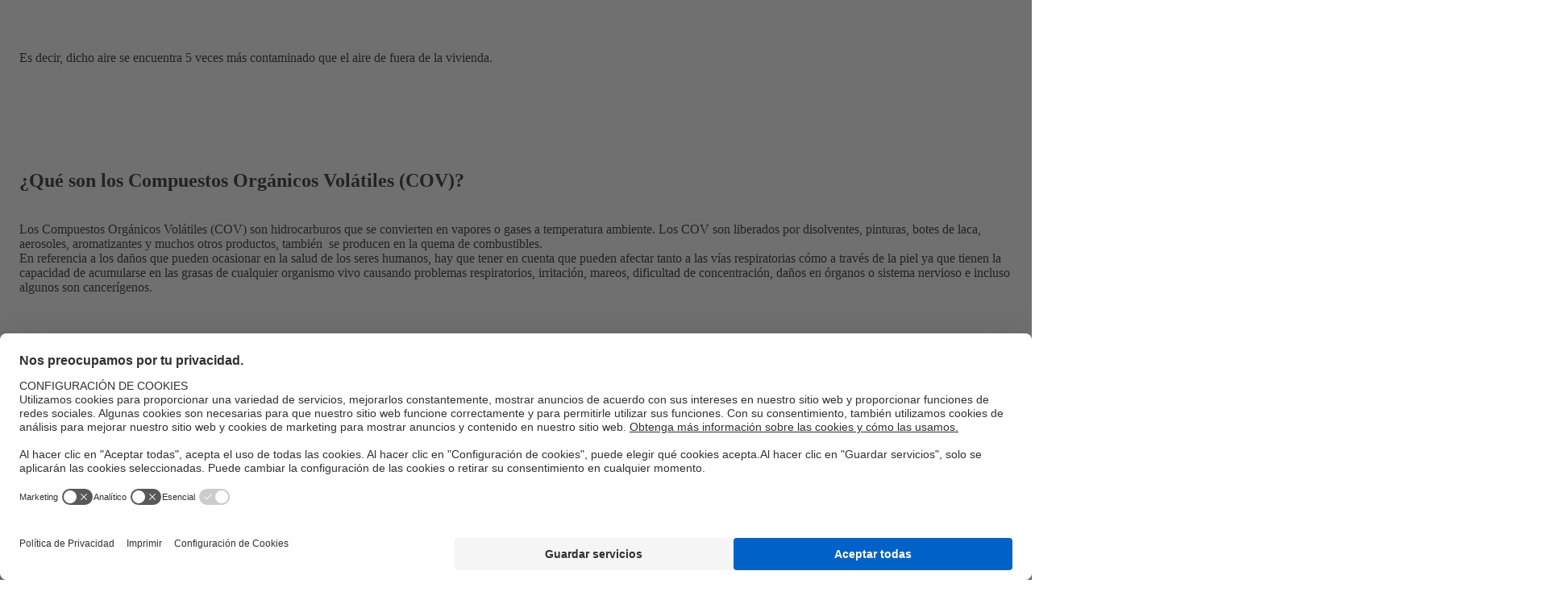

--- FILE ---
content_type: text/html; charset=utf-8
request_url: https://www.uponor.com/es-es/blog/compuestos-organicos-volatiles-(cov)-por-que-son-tan-nocivos
body_size: 150593
content:

<!DOCTYPE html>
<html>
<head>
    <meta charset="utf-8" />
    <meta name="viewport" content="width=device-width, initial-scale=1.0">
    <meta name="msapplication-TileColor" content="#da532c">
    <meta name="theme-color" content="#ffffff">
    <meta name="google-site-verification" content="dk2Z_Okz1AlNx0XhMPjfWeBjm4B04P8Y6EDntdDsK1M">
    <meta property="og:image" />
    <meta property="og:image:secure_url" />
    <meta property="og:image:type" content="image/jpeg" />
    <meta property="og:image:width" content="400" />
    <meta property="og:image:height" content="300" />
    <meta property="og:image:alt" content="Compuestos Org&#225;nicos Vol&#225;tiles (COV) | Uponor" />
    <meta property="og:description" content="Compuestos Org&#225;nicos Vol&#225;tiles (COV) | Uponor + Conoce por qu&#233; los COVs pueden afectar a la salud de las personas y qu&#233; medidas tener en cuenta" />
    
    
    
<script nonce="nV+x3iJXwYo5bW0D4bSzYmhuzS4sAYDWus1rXvJC8Os=">
  document.createElement = (function(func) {
    return function() {
      var element = func.apply(this, arguments);
      if (element.tagName.toLowerCase() == "style")
      {
          element.setAttribute("nonce", "2far29a3XySSZvAgpE0ec+ARD28kx0RVv+xLvCRaP8I=");          
	  }
      return element;
    };
    })(document.createElement);
</script>
<!-- BEGIN Usercentrics related code -->
<link rel="preconnect" href="//privacy-proxy.usercentrics.eu" nonce="nV+x3iJXwYo5bW0D4bSzYmhuzS4sAYDWus1rXvJC8Os=">
<link rel="preload" href="//privacy-proxy.usercentrics.eu/latest/uc-block.bundle.js" as="script" nonce="nV+x3iJXwYo5bW0D4bSzYmhuzS4sAYDWus1rXvJC8Os=">
<script id="usercentrics-cmp" nonce="nV+x3iJXwYo5bW0D4bSzYmhuzS4sAYDWus1rXvJC8Os=" data-settings-id="Fe-W_VB9M" src="https://web.cmp.usercentrics.eu/ui/loader.js" async></script>
<script type="application/javascript" src="https://privacy-proxy.usercentrics.eu/latest/uc-block.bundle.js" nonce="nV+x3iJXwYo5bW0D4bSzYmhuzS4sAYDWus1rXvJC8Os="></script>
<!-- END Usercentrics related code -->
    
    <title>Compuestos Org&#225;nicos Vol&#225;tiles (COV) | Uponor</title>
        <meta name="description" content="Conoce por qu&#233; los COVs pueden afectar a la salud de las personas y qu&#233; medidas tener en cuenta" />
        <meta name="robots" content="index,follow" />
    
                <link rel="alternate" href="https://www.uponor.com/es-es/blog/compuestos-organicos-volatiles-(cov)-por-que-son-tan-nocivos" hreflang="es-es" />
    <style nonce="nV+x3iJXwYo5bW0D4bSzYmhuzS4sAYDWus1rXvJC8Os=">
        @font-face {
            font-display: swap;
            font-family: 'Roboto Flex Variable';
            font-style: normal;
            font-weight: 100 1000;
            src: url(/assets/dist/fonts/roboto-flex.ttf)format('truetype');
        }

        .contentContainer {
            display: flex;
            margin: 0 auto;
            width: 1100px;
        }

        kentico-pop-up-container .ktc-pop-up {
            min-width: 900px !important;
        }
    </style>
    <link rel="apple-touch-icon" sizes="180x180" href="/assets/dist/favicon/apple-touch-icon.png">
    <link rel="icon" type="image/png" sizes="32x32" href="/assets/dist/favicon/favicon-32x32.png">
    <link rel="icon" type="image/png" sizes="16x16" href="/assets/dist/favicon/favicon-16x16.png">
    <link rel="manifest" href="/assets/dist/favicon/site.webmanifest">
    <link rel="mask-icon" href="/assets/dist/favicon/safari-pinned-tab.svg" color="#5bbad5">
    <link href="/assets/dist/favicon/favicon.ico" rel="shortcut icon" />
    <style nonce="nV+x3iJXwYo5bW0D4bSzYmhuzS4sAYDWus1rXvJC8Os="nonce="2far29a3XySSZvAgpE0ec+ARD28kx0RVv+xLvCRaP8I="data-styled="true" data-styled-version="5.0.1">.cmMgTi{min-height:1px;padding-left:10px;padding-right:10px;position:relative;width:100%;-webkit-flex:0 0 100%;-ms-flex:0 0 100%;flex:0 0 100%;max-width:100%;}
@media (min-width:576px){}
@media (min-width:768px){.cmMgTi{-webkit-flex:0 0 50%;-ms-flex:0 0 50%;flex:0 0 50%;max-width:50%;}}
@media (min-width:992px){.cmMgTi{-webkit-flex:0 0 41.66666666666667%;-ms-flex:0 0 41.66666666666667%;flex:0 0 41.66666666666667%;max-width:41.66666666666667%;}}
@media (min-width:1280px){.cmMgTi{-webkit-flex:0 0 50%;-ms-flex:0 0 50%;flex:0 0 50%;max-width:50%;}}
.jmQMSC{min-height:1px;padding-left:10px;padding-right:10px;position:relative;width:100%;-webkit-flex:0 0 100%;-ms-flex:0 0 100%;flex:0 0 100%;max-width:100%;}
@media (min-width:576px){}
@media (min-width:768px){.jmQMSC{-webkit-flex:0 0 50%;-ms-flex:0 0 50%;flex:0 0 50%;max-width:50%;}}
@media (min-width:992px){}
@media (min-width:1280px){}
data-styled.g8[id="StyledCol-sc-1p7ryf"]{content:"cmMgTi,jmQMSC,"}
.fecbnE{margin-left:auto;margin-right:auto;padding-left:16px;padding-right:16px;position:relative;width:100%;}
@media (min-width:576px){.fecbnE{max-width:560px;}}
@media (min-width:768px){.fecbnE{max-width:740px;}}
@media (min-width:992px){.fecbnE{max-width:980px;}}
@media (min-width:1280px){.fecbnE{max-width:1232px;}}
data-styled.g9[id="StyledContainer-sc-cda6kx"]{content:"fecbnE,"}
.laBHjh{display:-webkit-box;display:-webkit-flex;display:-ms-flexbox;display:flex;-webkit-flex-wrap:wrap;-ms-flex-wrap:wrap;flex-wrap:wrap;margin-left:-10px;margin-right:-10px;}
data-styled.g10[id="StyledRow-sc-g65wft"]{content:"laBHjh,"}
.kvIYRs{display:block;-webkit-align-items:center;-webkit-box-align:center;-ms-flex-align:center;align-items:center;display:-webkit-box;display:-webkit-flex;display:-ms-flexbox;display:flex;margin-bottom:1rem;text-transform:uppercase;}
data-styled.g11[id="StyledSpan-sc-lr31b7"]{content:"kvIYRs,"}
.kyxDCi.kyxDCi.kyxDCi{line-height:1;margin-bottom:1.5rem;}
data-styled.g12[id="StyledH1-sc-anw4n6"]{content:"kyxDCi,"}
.hIHarN{display:-webkit-box;display:-webkit-flex;display:-ms-flexbox;display:flex;min-height:21.875rem;position:relative;width:100%;}
@media (min-width:768px) and (max-width:991px){.hIHarN h1:not(.unstyled){font-size:2rem;}}
data-styled.g29[id="StyledSmallBanner-sc-bobm3h"]{content:"hIHarN,"}
.hdVxqG{max-height:100%;}
@media (min-width:980px) and (max-width:1130px){.hdVxqG{padding:0 5.25rem;}}
@media (min-width:1280px) and (max-width:1366px){.hdVxqG{padding:0 4rem;}}
data-styled.g30[id="StyledContainer-sc-1qvpub4"]{content:"hdVxqG,"}
.eIbhtP{height:100%;-webkit-box-pack:justify;-webkit-justify-content:space-between;-ms-flex-pack:justify;justify-content:space-between;}
data-styled.g31[id="StyledRow-sc-1by2vdk"]{content:"eIbhtP,"}
.WMOnG{background:linear-gradient(270deg,rgba(0,98,200,0) 0%,#0062C8 100%);height:1.5rem;left:0;position:absolute;top:0;width:100%;z-index:2;}
data-styled.g32[id="StyledGradient-sc-1lz51tb"]{content:"WMOnG,"}
.iZbNwu{background-color:#101820;height:100%;left:0;overflow:hidden;position:absolute;top:0;width:100%;}
@media (min-width:992px){.iZbNwu{height:calc(100% - 1.5625rem);}}
.iZbNwu:before{height:575px;width:575px;border-bottom:200px solid rgba(0,98,200,0.2);border-right:200px solid rgba(0,98,200,0.2);content:'';margin-top:-17.96875rem;position:absolute;right:65%;top:50%;-webkit-transform:rotate(-45deg);-ms-transform:rotate(-45deg);transform:rotate(-45deg);}
data-styled.g33[id="StyledBackground-sc-93b3ew"]{content:"iZbNwu,"}
.cerJH{position:relative;width:100%;}
@media (min-width:992px){.cerJH::before{content:'';display:block;padding-top:84.7457627118644%;}}
.cerJH img{height:100%;left:50%;object-fit:cover;position:absolute;top:50%;-webkit-transform:translate(-50%,-50%);-ms-transform:translate(-50%,-50%);transform:translate(-50%,-50%);width:100%;}
data-styled.g34[id="StyledPicture-sc-aixr6a"]{content:"cerJH,"}
.sowLj{-webkit-align-self:flex-end;-ms-flex-item-align:end;align-self:flex-end;}
data-styled.g35[id="StyledImageContainer-sc-13b0ywm"]{content:"sowLj,"}
.epoReJ{-webkit-align-items:flex-start;-webkit-box-align:flex-start;-ms-flex-align:flex-start;align-items:flex-start;color:#fff;display:-webkit-box;display:-webkit-flex;display:-ms-flexbox;display:flex;-webkit-flex-direction:column;-ms-flex-direction:column;flex-direction:column;-webkit-box-pack:center;-webkit-justify-content:center;-ms-flex-pack:center;justify-content:center;max-width:50%;padding:5.625rem 0 5.625rem;color:#ffffff;}
@media (min-width:576px){.epoReJ{color:#ffffff;}}
@media (min-width:768px){.epoReJ{color:#ffffff;}}
@media (min-width:992px){.epoReJ{color:#ffffff;}}
@media (min-width:1367px){.epoReJ{color:#ffffff;}}
data-styled.g39[id="TextOverlay-sc-jyvh5f"]{content:"epoReJ,"}
.jeuQng{height:30px;width:30px;}
data-styled.g40[id="StyledIcon-sc-179mjsn"]{content:"jeuQng,"}
.bVAFuI{position:relative;width:100%;}
@media (min-width:768px) and (max-width:992px){.bVAFuI .slider-arrow--next{right:53%;}.bVAFuI .slider-arrow--prev{right:59%;}}
.bVAFuI .slick-dots{bottom:3rem;}
@media (min-width:576px){.bVAFuI .slick-dots{width:560px;}}
@media (min-width:768px){.bVAFuI .slick-dots{width:740px;}}
@media (max-width:768px){.bVAFuI .slick-dots{padding:0 0.5625rem;}}
@media (min-width:992px){.bVAFuI .slick-dots{width:980px;bottom:3rem;}}
@media (min-width:1280px){.bVAFuI .slick-dots{width:1232px;}}
@media (min-width:980px) and (max-width:1130px){.bVAFuI .slick-dots{padding:0 4.125rem;}}
@media (min-width:1280px) and (max-width:1366px){.bVAFuI .slick-dots{padding:0 3rem;}}
data-styled.g42[id="StyledCarouselPlaceholder-sc-1nrpnuy"]{content:"bVAFuI,"}
</style>
<style nonce="nV+x3iJXwYo5bW0D4bSzYmhuzS4sAYDWus1rXvJC8Os="nonce="2far29a3XySSZvAgpE0ec+ARD28kx0RVv+xLvCRaP8I="data-styled="true" data-styled-version="5.0.1">.fecbnE{margin-left:auto;margin-right:auto;padding-left:16px;padding-right:16px;position:relative;width:100%;}
@media (min-width:576px){.fecbnE{max-width:560px;}}
@media (min-width:768px){.fecbnE{max-width:740px;}}
@media (min-width:992px){.fecbnE{max-width:980px;}}
@media (min-width:1280px){.fecbnE{max-width:1232px;}}
data-styled.g9[id="StyledContainer-sc-cda6kx"]{content:"fecbnE,"}
.jMFWFh{padding:0.875rem 0;}
@media (min-width:768px){.jMFWFh{padding:1.625rem 0;}}
data-styled.g261[id="StyledNavigation-sc-drsi0w"]{content:"jMFWFh,"}
.cJFhoi{-webkit-align-items:center;-webkit-box-align:center;-ms-flex-align:center;align-items:center;display:-webkit-box;display:-webkit-flex;display:-ms-flexbox;display:flex;-webkit-flex-wrap:wrap;-ms-flex-wrap:wrap;flex-wrap:wrap;margin:0 -0.0625rem -0.5rem !important;}
data-styled.g263[id="StyledList-sc-1ltyuje"]{content:"cJFhoi,"}
.kSFtX{font-size:0.75rem;line-height:1.3;margin:0 0.0625rem 0.5rem;}
.kSFtX.first-mobile-item{margin-right:1rem;}
data-styled.g264[id="StyledListItem-sc-10pxljz"]{content:"kSFtX,"}
.eFsUik{-webkit-align-items:center;-webkit-box-align:center;-ms-flex-align:center;align-items:center;display:-webkit-inline-box;display:-webkit-inline-flex;display:-ms-inline-flexbox;display:inline-flex;}
.eFsUik .home-icon{height:0.9375rem;width:0.9375rem;}
.eFsUik .icon{margin-left:0.125rem;min-width:1rem;position:relative;top:1px;height:1rem;width:1rem;}
.eFsUik .icon.icon--mobile{margin-left:0;margin-right:0.125rem;}
data-styled.g265[id="StyledLink-sc-rmh4y"]{content:"eFsUik,"}
</style>
<style nonce="nV+x3iJXwYo5bW0D4bSzYmhuzS4sAYDWus1rXvJC8Os="nonce="2far29a3XySSZvAgpE0ec+ARD28kx0RVv+xLvCRaP8I="data-styled="true" data-styled-version="5.0.1">.fecbnE{margin-left:auto;margin-right:auto;padding-left:16px;padding-right:16px;position:relative;width:100%;}
@media (min-width:576px){.fecbnE{max-width:560px;}}
@media (min-width:768px){.fecbnE{max-width:740px;}}
@media (min-width:992px){.fecbnE{max-width:980px;}}
@media (min-width:1280px){.fecbnE{max-width:1232px;}}
data-styled.g9[id="StyledContainer-sc-cda6kx"]{content:"fecbnE,"}
.bmohoz table:not(.table--unstyled) td,.bmohoz table:not(.table--unstyled) th{text-align:unset;}
data-styled.g170[id="StyledRichText-sc-1dnstbl"]{content:"bmohoz,"}
.hliDpB{padding:2.1875rem 0;text-align:left;margin-left:auto;margin-right:auto;max-width:120rem;}
@media (min-width:992px){.hliDpB{padding:3.4375rem 0;}}
data-styled.g171[id="StyledSection-sc-1thpi8z"]{content:"hliDpB,"}
</style>
<style nonce="nV+x3iJXwYo5bW0D4bSzYmhuzS4sAYDWus1rXvJC8Os="nonce="2far29a3XySSZvAgpE0ec+ARD28kx0RVv+xLvCRaP8I="data-styled="true" data-styled-version="5.0.1">.fecbnE{margin-left:auto;margin-right:auto;padding-left:16px;padding-right:16px;position:relative;width:100%;}
@media (min-width:576px){.fecbnE{max-width:560px;}}
@media (min-width:768px){.fecbnE{max-width:740px;}}
@media (min-width:992px){.fecbnE{max-width:980px;}}
@media (min-width:1280px){.fecbnE{max-width:1232px;}}
data-styled.g9[id="StyledContainer-sc-cda6kx"]{content:"fecbnE,"}
.bmohoz table:not(.table--unstyled) td,.bmohoz table:not(.table--unstyled) th{text-align:unset;}
data-styled.g170[id="StyledRichText-sc-1dnstbl"]{content:"bmohoz,"}
.erBEsM{padding:0.75rem 0;text-align:left;margin-left:auto;margin-right:auto;max-width:120rem;}
@media (min-width:992px){.erBEsM{padding:1.5rem 0;}}
data-styled.g171[id="StyledSection-sc-1thpi8z"]{content:"erBEsM,"}
.bVnghy{border-block:0.0625rem solid #e6e6e6;display:grid;gap:0 1.5rem;grid-template-columns:1.875rem 1fr;padding:1.5rem 0;}
@media (min-width:992px){.bVnghy{grid-template-columns:5.625rem 1fr;padding:3.5rem 0;}}
data-styled.g1525[id="StyledGrid-sc-g6t8sc"]{content:"bVnghy,"}
.kxXplH{font-size:1.125rem;line-height:1.4;}
@media (min-width:992px){.kxXplH{font-size:1.25rem;line-height:1.5;padding-top:0.1875rem;}}
data-styled.g1526[id="StyledQuoteText-sc-wpvy1w"]{content:"kxXplH,"}
.kqugFX .icon{height:1.625rem;width:1.875rem;}
@media (min-width:992px){.kqugFX .icon{height:4.6875rem;width:5.625rem;}}
data-styled.g1527[id="StyledQuoteSign-sc-3i3eem"]{content:"kqugFX,"}
</style>
<style nonce="nV+x3iJXwYo5bW0D4bSzYmhuzS4sAYDWus1rXvJC8Os="nonce="2far29a3XySSZvAgpE0ec+ARD28kx0RVv+xLvCRaP8I="data-styled="true" data-styled-version="5.0.1">.fecbnE{margin-left:auto;margin-right:auto;padding-left:16px;padding-right:16px;position:relative;width:100%;}
@media (min-width:576px){.fecbnE{max-width:560px;}}
@media (min-width:768px){.fecbnE{max-width:740px;}}
@media (min-width:992px){.fecbnE{max-width:980px;}}
@media (min-width:1280px){.fecbnE{max-width:1232px;}}
data-styled.g9[id="StyledContainer-sc-cda6kx"]{content:"fecbnE,"}
.bmohoz table:not(.table--unstyled) td,.bmohoz table:not(.table--unstyled) th{text-align:unset;}
data-styled.g170[id="StyledRichText-sc-1dnstbl"]{content:"bmohoz,"}
.hliDpB{padding:2.1875rem 0;text-align:left;margin-left:auto;margin-right:auto;max-width:120rem;}
@media (min-width:992px){.hliDpB{padding:3.4375rem 0;}}
data-styled.g171[id="StyledSection-sc-1thpi8z"]{content:"hliDpB,"}
</style>
<style nonce="nV+x3iJXwYo5bW0D4bSzYmhuzS4sAYDWus1rXvJC8Os="nonce="2far29a3XySSZvAgpE0ec+ARD28kx0RVv+xLvCRaP8I="data-styled="true" data-styled-version="5.0.1">.fecbnE{margin-left:auto;margin-right:auto;padding-left:16px;padding-right:16px;position:relative;width:100%;}
@media (min-width:576px){.fecbnE{max-width:560px;}}
@media (min-width:768px){.fecbnE{max-width:740px;}}
@media (min-width:992px){.fecbnE{max-width:980px;}}
@media (min-width:1280px){.fecbnE{max-width:1232px;}}
data-styled.g9[id="StyledContainer-sc-cda6kx"]{content:"fecbnE,"}
.bmohoz table:not(.table--unstyled) td,.bmohoz table:not(.table--unstyled) th{text-align:unset;}
data-styled.g170[id="StyledRichText-sc-1dnstbl"]{content:"bmohoz,"}
.hliDpB{padding:2.1875rem 0;text-align:left;margin-left:auto;margin-right:auto;max-width:120rem;}
@media (min-width:992px){.hliDpB{padding:3.4375rem 0;}}
data-styled.g171[id="StyledSection-sc-1thpi8z"]{content:"hliDpB,"}
</style>
<style nonce="nV+x3iJXwYo5bW0D4bSzYmhuzS4sAYDWus1rXvJC8Os="nonce="2far29a3XySSZvAgpE0ec+ARD28kx0RVv+xLvCRaP8I="data-styled="true" data-styled-version="5.0.1">.fecbnE{margin-left:auto;margin-right:auto;padding-left:16px;padding-right:16px;position:relative;width:100%;}
@media (min-width:576px){.fecbnE{max-width:560px;}}
@media (min-width:768px){.fecbnE{max-width:740px;}}
@media (min-width:992px){.fecbnE{max-width:980px;}}
@media (min-width:1280px){.fecbnE{max-width:1232px;}}
data-styled.g9[id="StyledContainer-sc-cda6kx"]{content:"fecbnE,"}
.bmohoz table:not(.table--unstyled) td,.bmohoz table:not(.table--unstyled) th{text-align:unset;}
data-styled.g170[id="StyledRichText-sc-1dnstbl"]{content:"bmohoz,"}
.erBEsM{padding:0.75rem 0;text-align:left;margin-left:auto;margin-right:auto;max-width:120rem;}
@media (min-width:992px){.erBEsM{padding:1.5rem 0;}}
data-styled.g171[id="StyledSection-sc-1thpi8z"]{content:"erBEsM,"}
.bVnghy{border-block:0.0625rem solid #e6e6e6;display:grid;gap:0 1.5rem;grid-template-columns:1.875rem 1fr;padding:1.5rem 0;}
@media (min-width:992px){.bVnghy{grid-template-columns:5.625rem 1fr;padding:3.5rem 0;}}
data-styled.g1525[id="StyledGrid-sc-g6t8sc"]{content:"bVnghy,"}
.kxXplH{font-size:1.125rem;line-height:1.4;}
@media (min-width:992px){.kxXplH{font-size:1.25rem;line-height:1.5;padding-top:0.1875rem;}}
data-styled.g1526[id="StyledQuoteText-sc-wpvy1w"]{content:"kxXplH,"}
.kqugFX .icon{height:1.625rem;width:1.875rem;}
@media (min-width:992px){.kqugFX .icon{height:4.6875rem;width:5.625rem;}}
data-styled.g1527[id="StyledQuoteSign-sc-3i3eem"]{content:"kqugFX,"}
</style>
<style nonce="nV+x3iJXwYo5bW0D4bSzYmhuzS4sAYDWus1rXvJC8Os="nonce="2far29a3XySSZvAgpE0ec+ARD28kx0RVv+xLvCRaP8I="data-styled="true" data-styled-version="5.0.1">.fecbnE{margin-left:auto;margin-right:auto;padding-left:16px;padding-right:16px;position:relative;width:100%;}
@media (min-width:576px){.fecbnE{max-width:560px;}}
@media (min-width:768px){.fecbnE{max-width:740px;}}
@media (min-width:992px){.fecbnE{max-width:980px;}}
@media (min-width:1280px){.fecbnE{max-width:1232px;}}
data-styled.g9[id="StyledContainer-sc-cda6kx"]{content:"fecbnE,"}
.bmohoz table:not(.table--unstyled) td,.bmohoz table:not(.table--unstyled) th{text-align:unset;}
data-styled.g170[id="StyledRichText-sc-1dnstbl"]{content:"bmohoz,"}
.hliDpB{padding:2.1875rem 0;text-align:left;margin-left:auto;margin-right:auto;max-width:120rem;}
@media (min-width:992px){.hliDpB{padding:3.4375rem 0;}}
data-styled.g171[id="StyledSection-sc-1thpi8z"]{content:"hliDpB,"}
</style>
<style nonce="nV+x3iJXwYo5bW0D4bSzYmhuzS4sAYDWus1rXvJC8Os="nonce="2far29a3XySSZvAgpE0ec+ARD28kx0RVv+xLvCRaP8I="data-styled="true" data-styled-version="5.0.1">.fecbnE{margin-left:auto;margin-right:auto;padding-left:16px;padding-right:16px;position:relative;width:100%;}
@media (min-width:576px){.fecbnE{max-width:560px;}}
@media (min-width:768px){.fecbnE{max-width:740px;}}
@media (min-width:992px){.fecbnE{max-width:980px;}}
@media (min-width:1280px){.fecbnE{max-width:1232px;}}
data-styled.g9[id="StyledContainer-sc-cda6kx"]{content:"fecbnE,"}
.bmohoz table:not(.table--unstyled) td,.bmohoz table:not(.table--unstyled) th{text-align:unset;}
data-styled.g170[id="StyledRichText-sc-1dnstbl"]{content:"bmohoz,"}
.erBEsM{padding:0.75rem 0;text-align:left;margin-left:auto;margin-right:auto;max-width:120rem;}
@media (min-width:992px){.erBEsM{padding:1.5rem 0;}}
data-styled.g171[id="StyledSection-sc-1thpi8z"]{content:"erBEsM,"}
.bVnghy{border-block:0.0625rem solid #e6e6e6;display:grid;gap:0 1.5rem;grid-template-columns:1.875rem 1fr;padding:1.5rem 0;}
@media (min-width:992px){.bVnghy{grid-template-columns:5.625rem 1fr;padding:3.5rem 0;}}
data-styled.g1525[id="StyledGrid-sc-g6t8sc"]{content:"bVnghy,"}
.kxXplH{font-size:1.125rem;line-height:1.4;}
@media (min-width:992px){.kxXplH{font-size:1.25rem;line-height:1.5;padding-top:0.1875rem;}}
data-styled.g1526[id="StyledQuoteText-sc-wpvy1w"]{content:"kxXplH,"}
.kqugFX .icon{height:1.625rem;width:1.875rem;}
@media (min-width:992px){.kqugFX .icon{height:4.6875rem;width:5.625rem;}}
data-styled.g1527[id="StyledQuoteSign-sc-3i3eem"]{content:"kqugFX,"}
</style>
<style nonce="nV+x3iJXwYo5bW0D4bSzYmhuzS4sAYDWus1rXvJC8Os="nonce="2far29a3XySSZvAgpE0ec+ARD28kx0RVv+xLvCRaP8I="data-styled="true" data-styled-version="5.0.1">.fecbnE{margin-left:auto;margin-right:auto;padding-left:16px;padding-right:16px;position:relative;width:100%;}
@media (min-width:576px){.fecbnE{max-width:560px;}}
@media (min-width:768px){.fecbnE{max-width:740px;}}
@media (min-width:992px){.fecbnE{max-width:980px;}}
@media (min-width:1280px){.fecbnE{max-width:1232px;}}
data-styled.g9[id="StyledContainer-sc-cda6kx"]{content:"fecbnE,"}
.bmohoz table:not(.table--unstyled) td,.bmohoz table:not(.table--unstyled) th{text-align:unset;}
data-styled.g170[id="StyledRichText-sc-1dnstbl"]{content:"bmohoz,"}
.hliDpB{padding:2.1875rem 0;text-align:left;margin-left:auto;margin-right:auto;max-width:120rem;}
@media (min-width:992px){.hliDpB{padding:3.4375rem 0;}}
data-styled.g171[id="StyledSection-sc-1thpi8z"]{content:"hliDpB,"}
</style>
<style nonce="nV+x3iJXwYo5bW0D4bSzYmhuzS4sAYDWus1rXvJC8Os="nonce="2far29a3XySSZvAgpE0ec+ARD28kx0RVv+xLvCRaP8I="data-styled="true" data-styled-version="5.0.1">.fecbnE{margin-left:auto;margin-right:auto;padding-left:16px;padding-right:16px;position:relative;width:100%;}
@media (min-width:576px){.fecbnE{max-width:560px;}}
@media (min-width:768px){.fecbnE{max-width:740px;}}
@media (min-width:992px){.fecbnE{max-width:980px;}}
@media (min-width:1280px){.fecbnE{max-width:1232px;}}
data-styled.g9[id="StyledContainer-sc-cda6kx"]{content:"fecbnE,"}
.bmohoz table:not(.table--unstyled) td,.bmohoz table:not(.table--unstyled) th{text-align:unset;}
data-styled.g170[id="StyledRichText-sc-1dnstbl"]{content:"bmohoz,"}
.hliDpB{padding:2.1875rem 0;text-align:left;margin-left:auto;margin-right:auto;max-width:120rem;}
@media (min-width:992px){.hliDpB{padding:3.4375rem 0;}}
data-styled.g171[id="StyledSection-sc-1thpi8z"]{content:"hliDpB,"}
</style>
<style nonce="nV+x3iJXwYo5bW0D4bSzYmhuzS4sAYDWus1rXvJC8Os="nonce="2far29a3XySSZvAgpE0ec+ARD28kx0RVv+xLvCRaP8I="data-styled="true" data-styled-version="5.0.1">.fecbnE{margin-left:auto;margin-right:auto;padding-left:16px;padding-right:16px;position:relative;width:100%;}
@media (min-width:576px){.fecbnE{max-width:560px;}}
@media (min-width:768px){.fecbnE{max-width:740px;}}
@media (min-width:992px){.fecbnE{max-width:980px;}}
@media (min-width:1280px){.fecbnE{max-width:1232px;}}
data-styled.g9[id="StyledContainer-sc-cda6kx"]{content:"fecbnE,"}
.bmohoz table:not(.table--unstyled) td,.bmohoz table:not(.table--unstyled) th{text-align:unset;}
data-styled.g170[id="StyledRichText-sc-1dnstbl"]{content:"bmohoz,"}
.erBEsM{padding:0.75rem 0;text-align:left;margin-left:auto;margin-right:auto;max-width:120rem;}
@media (min-width:992px){.erBEsM{padding:1.5rem 0;}}
data-styled.g171[id="StyledSection-sc-1thpi8z"]{content:"erBEsM,"}
.bVnghy{border-block:0.0625rem solid #e6e6e6;display:grid;gap:0 1.5rem;grid-template-columns:1.875rem 1fr;padding:1.5rem 0;}
@media (min-width:992px){.bVnghy{grid-template-columns:5.625rem 1fr;padding:3.5rem 0;}}
data-styled.g1525[id="StyledGrid-sc-g6t8sc"]{content:"bVnghy,"}
.kxXplH{font-size:1.125rem;line-height:1.4;}
@media (min-width:992px){.kxXplH{font-size:1.25rem;line-height:1.5;padding-top:0.1875rem;}}
data-styled.g1526[id="StyledQuoteText-sc-wpvy1w"]{content:"kxXplH,"}
.kqugFX .icon{height:1.625rem;width:1.875rem;}
@media (min-width:992px){.kqugFX .icon{height:4.6875rem;width:5.625rem;}}
data-styled.g1527[id="StyledQuoteSign-sc-3i3eem"]{content:"kqugFX,"}
</style>
<style nonce="nV+x3iJXwYo5bW0D4bSzYmhuzS4sAYDWus1rXvJC8Os="nonce="2far29a3XySSZvAgpE0ec+ARD28kx0RVv+xLvCRaP8I="data-styled="true" data-styled-version="5.0.1">.fecbnE{margin-left:auto;margin-right:auto;padding-left:16px;padding-right:16px;position:relative;width:100%;}
@media (min-width:576px){.fecbnE{max-width:560px;}}
@media (min-width:768px){.fecbnE{max-width:740px;}}
@media (min-width:992px){.fecbnE{max-width:980px;}}
@media (min-width:1280px){.fecbnE{max-width:1232px;}}
data-styled.g9[id="StyledContainer-sc-cda6kx"]{content:"fecbnE,"}
.bmohoz table:not(.table--unstyled) td,.bmohoz table:not(.table--unstyled) th{text-align:unset;}
data-styled.g170[id="StyledRichText-sc-1dnstbl"]{content:"bmohoz,"}
.hliDpB{padding:2.1875rem 0;text-align:left;margin-left:auto;margin-right:auto;max-width:120rem;}
@media (min-width:992px){.hliDpB{padding:3.4375rem 0;}}
data-styled.g171[id="StyledSection-sc-1thpi8z"]{content:"hliDpB,"}
</style>
<style nonce="nV+x3iJXwYo5bW0D4bSzYmhuzS4sAYDWus1rXvJC8Os="nonce="2far29a3XySSZvAgpE0ec+ARD28kx0RVv+xLvCRaP8I="data-styled="true" data-styled-version="5.0.1">.fecbnE{margin-left:auto;margin-right:auto;padding-left:16px;padding-right:16px;position:relative;width:100%;}
@media (min-width:576px){.fecbnE{max-width:560px;}}
@media (min-width:768px){.fecbnE{max-width:740px;}}
@media (min-width:992px){.fecbnE{max-width:980px;}}
@media (min-width:1280px){.fecbnE{max-width:1232px;}}
data-styled.g9[id="StyledContainer-sc-cda6kx"]{content:"fecbnE,"}
.bmohoz table:not(.table--unstyled) td,.bmohoz table:not(.table--unstyled) th{text-align:unset;}
data-styled.g170[id="StyledRichText-sc-1dnstbl"]{content:"bmohoz,"}
.hliDpB{padding:2.1875rem 0;text-align:left;margin-left:auto;margin-right:auto;max-width:120rem;}
@media (min-width:992px){.hliDpB{padding:3.4375rem 0;}}
data-styled.g171[id="StyledSection-sc-1thpi8z"]{content:"hliDpB,"}
</style>
<style nonce="nV+x3iJXwYo5bW0D4bSzYmhuzS4sAYDWus1rXvJC8Os="nonce="2far29a3XySSZvAgpE0ec+ARD28kx0RVv+xLvCRaP8I="data-styled="true" data-styled-version="5.0.1">.ggSZPi{min-height:1px;padding-left:10px;padding-right:10px;position:relative;width:100%;-webkit-flex:0 0 100%;-ms-flex:0 0 100%;flex:0 0 100%;max-width:100%;}
@media (min-width:576px){}
@media (min-width:768px){.ggSZPi{-webkit-flex:0 0 33.33333333333333%;-ms-flex:0 0 33.33333333333333%;flex:0 0 33.33333333333333%;max-width:33.33333333333333%;}}
@media (min-width:992px){}
@media (min-width:1280px){}
.gOMfsu{min-height:1px;padding-left:10px;padding-right:10px;position:relative;width:100%;-webkit-flex:0 0 100%;-ms-flex:0 0 100%;flex:0 0 100%;max-width:100%;}
@media (min-width:576px){}
@media (min-width:768px){.gOMfsu{-webkit-flex:0 0 66.66666666666666%;-ms-flex:0 0 66.66666666666666%;flex:0 0 66.66666666666666%;max-width:66.66666666666666%;}}
@media (min-width:992px){}
@media (min-width:1280px){}
data-styled.g8[id="StyledCol-sc-1p7ryf"]{content:"ggSZPi,gOMfsu,"}
.fecbnE{margin-left:auto;margin-right:auto;padding-left:16px;padding-right:16px;position:relative;width:100%;}
@media (min-width:576px){.fecbnE{max-width:560px;}}
@media (min-width:768px){.fecbnE{max-width:740px;}}
@media (min-width:992px){.fecbnE{max-width:980px;}}
@media (min-width:1280px){.fecbnE{max-width:1232px;}}
data-styled.g9[id="StyledContainer-sc-cda6kx"]{content:"fecbnE,"}
.laBHjh{display:-webkit-box;display:-webkit-flex;display:-ms-flexbox;display:flex;-webkit-flex-wrap:wrap;-ms-flex-wrap:wrap;flex-wrap:wrap;margin-left:-10px;margin-right:-10px;}
data-styled.g10[id="StyledRow-sc-g65wft"]{content:"laBHjh,"}
.bmohoz table:not(.table--unstyled) td,.bmohoz table:not(.table--unstyled) th{text-align:unset;}
data-styled.g170[id="StyledRichText-sc-1dnstbl"]{content:"bmohoz,"}
.hliDpB{padding:2.1875rem 0;text-align:left;margin-left:auto;margin-right:auto;max-width:120rem;}
@media (min-width:992px){.hliDpB{padding:3.4375rem 0;}}
data-styled.g171[id="StyledSection-sc-1thpi8z"]{content:"hliDpB,"}
@media (min-width:768px){.dXdDxC{max-width:90%;}}
.dXdDxC > *{margin-bottom:2rem;}
data-styled.g1857[id="StyledContent-sc-f0e1o4"]{content:"dXdDxC,"}
</style>
<style nonce="nV+x3iJXwYo5bW0D4bSzYmhuzS4sAYDWus1rXvJC8Os="nonce="2far29a3XySSZvAgpE0ec+ARD28kx0RVv+xLvCRaP8I="data-styled="true" data-styled-version="5.0.1">.fecbnE{margin-left:auto;margin-right:auto;padding-left:16px;padding-right:16px;position:relative;width:100%;}
@media (min-width:576px){.fecbnE{max-width:560px;}}
@media (min-width:768px){.fecbnE{max-width:740px;}}
@media (min-width:992px){.fecbnE{max-width:980px;}}
@media (min-width:1280px){.fecbnE{max-width:1232px;}}
data-styled.g9[id="StyledContainer-sc-cda6kx"]{content:"fecbnE,"}
.jKhNvB{padding:2rem 0;}
@media (min-width:768px){.jKhNvB{padding:3rem 0;}}
data-styled.g1739[id="StyledSection-sc-100t280"]{content:"jKhNvB,"}
.dSGRIy{display:-webkit-box;display:-webkit-flex;display:-ms-flexbox;display:flex;-webkit-flex-wrap:wrap;-ms-flex-wrap:wrap;flex-wrap:wrap;margin:-0.375rem;}
data-styled.g1740[id="StyledTags-sc-1dhqy45"]{content:"dSGRIy,"}
.ddTKrw{border:1px solid #0062C8;color:#0062C8;display:inline-block;font-size:0.875rem;font-weight:500;line-height:1.3;margin:0.375rem;padding:0.5rem 0.75rem;}
@media (any-hover:hover), screen and (-ms-high-contrast:active), (-ms-high-contrast:none){.ddTKrw:hover{background-color:#0062C8;color:#fff;-webkit-text-decoration:none;text-decoration:none;}}
data-styled.g1741[id="StyledTag-sc-12v1q1"]{content:"ddTKrw,"}
</style>
<style nonce="nV+x3iJXwYo5bW0D4bSzYmhuzS4sAYDWus1rXvJC8Os="nonce="2far29a3XySSZvAgpE0ec+ARD28kx0RVv+xLvCRaP8I="data-styled="true" data-styled-version="5.0.1">.fecbnE{margin-left:auto;margin-right:auto;padding-left:16px;padding-right:16px;position:relative;width:100%;}
@media (min-width:576px){.fecbnE{max-width:560px;}}
@media (min-width:768px){.fecbnE{max-width:740px;}}
@media (min-width:992px){.fecbnE{max-width:980px;}}
@media (min-width:1280px){.fecbnE{max-width:1232px;}}
data-styled.g9[id="StyledContainer-sc-cda6kx"]{content:"fecbnE,"}
.cCBNzE{padding:2rem 0;}
@media (min-width:768px){.cCBNzE{padding:3rem 0;}}
data-styled.g1619[id="StyledShareButtonsSection-sc-xpji9h"]{content:"cCBNzE,"}
.cpORBN{display:-webkit-box;display:-webkit-flex;display:-ms-flexbox;display:flex;-webkit-flex-wrap:wrap;-ms-flex-wrap:wrap;flex-wrap:wrap;margin:-0.375rem;}
.cpORBN .react-share__ShareButton{margin:0.375rem;-webkit-transition:-webkit-transform 0.3s;-webkit-transition:transform 0.3s;transition:transform 0.3s;}
.cpORBN .react-share__ShareButton:focus:not(:focus-visible){outline:none;}
@media (any-hover:hover), screen and (-ms-high-contrast:active), (-ms-high-contrast:none){.cpORBN .react-share__ShareButton:hover{-webkit-transform:translateY(-0.25rem);-ms-transform:translateY(-0.25rem);transform:translateY(-0.25rem);}}
data-styled.g1620[id="StyledShareButtons-sc-14opub2"]{content:"cpORBN,"}
</style>
<style nonce="nV+x3iJXwYo5bW0D4bSzYmhuzS4sAYDWus1rXvJC8Os="nonce="2far29a3XySSZvAgpE0ec+ARD28kx0RVv+xLvCRaP8I="data-styled="true" data-styled-version="5.0.1">.ckJsED{-webkit-align-items:center;-webkit-box-align:center;-ms-flex-align:center;align-items:center;border:none;cursor:pointer;display:-webkit-inline-box;display:-webkit-inline-flex;display:-ms-inline-flexbox;display:inline-flex;font-family:Roboto Flex Variable,Helvetica,Arial,sans-serif;font-size:0.875rem;font-weight:500;-webkit-box-pack:center;-webkit-justify-content:center;-ms-flex-pack:center;justify-content:center;height:3rem;line-height:1.3;padding:0.75rem 1rem;position:relative;text-align:center;-webkit-text-decoration:none;text-decoration:none;-webkit-user-select:none;-moz-user-select:none;-ms-user-select:none;user-select:none;vertical-align:middle;white-space:nowrap;-webkit-box-pack:justify;-webkit-justify-content:space-between;-ms-flex-pack:justify;justify-content:space-between;-webkit-align-items:center;-webkit-box-align:center;-ms-flex-align:center;align-items:center;background:none;border:none;cursor:pointer;display:-webkit-inline-box;display:-webkit-inline-flex;display:-ms-inline-flexbox;display:inline-flex;font-weight:500;height:auto;overflow:hidden;padding:0;position:relative;text-align:left;-webkit-text-decoration:none;text-decoration:none;-webkit-user-select:none;-moz-user-select:none;-ms-user-select:none;user-select:none;vertical-align:middle;white-space:normal;color:#101820;}
@media (any-hover:hover), screen and (-ms-high-contrast:active), (-ms-high-contrast:none){.ckJsED:hover{-webkit-text-decoration:none;text-decoration:none;}}
@media (any-hover:hover), screen and (-ms-high-contrast:active), (-ms-high-contrast:none){.ckJsED{-webkit-transition-property:color,background-color,border-color,-webkit-transform;-webkit-transition-property:color,background-color,border-color,transform;transition-property:color,background-color,border-color,transform;}.ckJsED,.ckJsED::after,.ckJsED::before{-webkit-transition-delay:0.1s;transition-delay:0.1s;-webkit-transition-duration:0.15s;transition-duration:0.15s;-webkit-transition-timing-function:ease-out;transition-timing-function:ease-out;will-change:color,background-color,border-color,transform;}.ckJsED::after,.ckJsED::before{-webkit-transition-property:background-color,border-color;transition-property:background-color,border-color;}.ckJsED:not(:disabled):hover,.ckJsED:not(:disabled):focus:not(:focus-visible),.ckJsED:not(:disabled):active{outline:0;}}
.ckJsED .btn__icon{color:#0062C8;}
@media (any-hover:hover), screen and (-ms-high-contrast:active), (-ms-high-contrast:none){.ckJsED:not(:disabled):hover,.ckJsED:not(:disabled):active{color:#101820;}}
.ckJsED .btn__icon{height:1.5rem;min-height:1.5rem;min-width:1.5rem;position:relative;width:1.5rem;z-index:2;}
.ckJsED .btn__icon--prefix{margin-right:1.125rem;}
.ckJsED .btn__icon--suffix{margin-left:1.125rem;}
.ckJsED .btn__text{display:inline-block;max-width:100%;overflow:hidden;position:relative;text-overflow:ellipsis;vertical-align:middle;z-index:2;}
data-styled.g7[id="StyledButton-sc-3gr1eh"]{content:"ckJsED,"}
.fecbnE{margin-left:auto;margin-right:auto;padding-left:16px;padding-right:16px;position:relative;width:100%;}
@media (min-width:576px){.fecbnE{max-width:560px;}}
@media (min-width:768px){.fecbnE{max-width:740px;}}
@media (min-width:992px){.fecbnE{max-width:980px;}}
@media (min-width:1280px){.fecbnE{max-width:1232px;}}
data-styled.g9[id="StyledContainer-sc-cda6kx"]{content:"fecbnE,"}
.gJZQxW{-webkit-animation:fadeIn .5s ease;animation:fadeIn .5s ease;-webkit-animation-fill-mode:both;animation-fill-mode:both;-webkit-backface-visibility:hidden;backface-visibility:hidden;background-color:#fff;display:block;height:100%;left:0;max-height:100%;max-width:100%;overflow:hidden;position:absolute;top:0;width:100%;z-index:1;background-color:rgba(0,0,0,0);}
.gJZQxW::after{border-color:rgba(0,98,200,0.3) rgba(0,98,200,0.3) rgba(0,98,200,0.3) rgba(0,98,200,0.9);-webkit-animation:spinning 1s infinite linear;animation:spinning 1s infinite linear;border-radius:50%;border-style:solid;border-width:2px;bottom:0;content:'';height:1em;left:0;margin:auto;position:absolute;right:0;top:0;width:1em;z-index:1;}
.gJZQxW::after{border-color:rgba(0,98,200,0.3) rgba(0,98,200,0.3) rgba(0,98,200,0.3) rgba(0,98,200,0.9);-webkit-animation:spinning 1s infinite linear;animation:spinning 1s infinite linear;border-radius:50%;border-style:solid;border-width:2px;bottom:0;content:'';height:1em;left:0;margin:auto;position:absolute;right:0;top:0;width:1em;z-index:1;}
@-webkit-keyframes fadeIn{from{opacity:0;}to{opacity:1;}}
@keyframes fadeIn{from{opacity:0;}to{opacity:1;}}
@-webkit-keyframes spinning{from{-webkit-transform:rotate(0deg);-ms-transform:rotate(0deg);transform:rotate(0deg);}to{-webkit-transform:rotate(360deg);-ms-transform:rotate(360deg);transform:rotate(360deg);}}
@keyframes spinning{from{-webkit-transform:rotate(0deg);-ms-transform:rotate(0deg);transform:rotate(0deg);}to{-webkit-transform:rotate(360deg);-ms-transform:rotate(360deg);transform:rotate(360deg);}}
data-styled.g131[id="StyledLoader-sc-141qs6p"]{content:"gJZQxW,"}
.bmohoz table:not(.table--unstyled) td,.bmohoz table:not(.table--unstyled) th{text-align:unset;}
data-styled.g170[id="StyledRichText-sc-1dnstbl"]{content:"bmohoz,"}
.hliDpB{padding:2.1875rem 0;text-align:left;margin-left:auto;margin-right:auto;max-width:120rem;}
@media (min-width:992px){.hliDpB{padding:3.4375rem 0;}}
data-styled.g171[id="StyledSection-sc-1thpi8z"]{content:"hliDpB,"}
.bOfmFn{display:block;overflow:hidden;padding:0;position:relative;width:100%;}
.bOfmFn::before{content:'';display:block;padding-top:56.14035087719298%;}
.bOfmFn .smart-background-image__content,.bOfmFn noscript{background-position:center center;background-repeat:no-repeat;background-size:cover;border:0;bottom:0;height:100%;left:0;position:absolute;top:0;width:100%;z-index:1;}
.bOfmFn noscript{z-index:0;}
data-styled.g172[id="StyledSmartBackgroundImage-sc-1kdiiup"]{content:"bOfmFn,"}
.gWVxWL{background-color:#fff;border:1px solid rgba(0,0,0,0.2);cursor:pointer;display:-webkit-box;display:-webkit-flex;display:-ms-flexbox;display:flex;-webkit-flex-basis:100%;-ms-flex-preferred-size:100%;flex-basis:100%;-webkit-flex-direction:column;-ms-flex-direction:column;flex-direction:column;min-height:24.375rem;overflow:hidden;position:relative;-webkit-transition:-webkit-transform .2s linear;-webkit-transition:transform .2s linear;transition:transform .2s linear;margin:0 0.625rem 1rem;}
@media (any-hover:hover), screen and (-ms-high-contrast:active), (-ms-high-contrast:none){.gWVxWL:hover{color:#000;-webkit-text-decoration:none;text-decoration:none;-webkit-transform:scale(1.02);-ms-transform:scale(1.02);transform:scale(1.02);}}
@media (min-width:768px){.gWVxWL{-webkit-flex:0 0 calc(100% / 2 - 20px);-ms-flex:0 0 calc(100% / 2 - 20px);flex:0 0 calc(100% / 2 - 20px);}@media (min-width:992px){.gWVxWL{-webkit-flex:0 0 calc(100% / 4 - 20px);-ms-flex:0 0 calc(100% / 4 - 20px);flex:0 0 calc(100% / 4 - 20px);}@media (min-width:1280px){.gWVxWL{-webkit-flex:0 0 calc(100% / 4 - 20px);-ms-flex:0 0 calc(100% / 4 - 20px);flex:0 0 calc(100% / 4 - 20px);}.gWVxWL > div:nth-of-type(1){height:9.75rem;}}}}
data-styled.g177[id="StyledClikableTile-sc-1mipyes"]{content:"gWVxWL,"}
.gvpREh{display:-webkit-box;display:-webkit-flex;display:-ms-flexbox;display:flex;-webkit-flex-direction:column;-ms-flex-direction:column;flex-direction:column;-webkit-box-flex:1;-webkit-flex-grow:1;-ms-flex-positive:1;flex-grow:1;-webkit-box-pack:justify;-webkit-justify-content:space-between;-ms-flex-pack:justify;justify-content:space-between;padding:1rem;}
data-styled.g178[id="StyledContent-sc-rxchxz"]{content:"gvpREh,"}
@media (min-width:768px){.ipOYiV{display:-webkit-box;-webkit-box-orient:vertical;-webkit-line-clamp:22;overflow:hidden;}}
.ipOYiV div{line-height:1.45;}
data-styled.g179[id="StyledTextWrapper-sc-1ukxqsr"]{content:"ipOYiV,"}
.kwamQj.kwamQj.kwamQj{font-size:1rem;}
.kwamQj.kwamQj.kwamQj{line-height:1.3;margin:1rem 0 0.5rem;}
data-styled.g180[id="StyledTitle-sc-oruqf7"]{content:"kwamQj,"}
.MAbxg{margin-top:1.5rem;overflow:visible;position:relative;width:100%;}
.MAbxg svg{width:1.5rem !important;}
.MAbxg:not(:first-of-type):before{background-color:rgba(0,0,0,0.1);content:'';height:1px;position:absolute;top:-0.75rem;width:100%;}
data-styled.g186[id="StyledLink-sc-odvrif"]{content:"MAbxg,"}
.iwJtsx{margin-top:auto;}
data-styled.g188[id="StyledLinkList-sc-1lwrw75"]{content:"iwJtsx,"}
.gxQPtr{padding:0;}
data-styled.g1742[id="StyledCustomContainer-sc-s8jeot"]{content:"gxQPtr,"}
.gZjvkL{display:-webkit-box;display:-webkit-flex;display:-ms-flexbox;display:flex;-webkit-flex-wrap:wrap;-ms-flex-wrap:wrap;flex-wrap:wrap;padding:0 0.625rem;}
data-styled.g1743[id="StyledGrid-sc-1r2hz3h"]{content:"gZjvkL,"}
</style>
<style nonce="nV+x3iJXwYo5bW0D4bSzYmhuzS4sAYDWus1rXvJC8Os="nonce="2far29a3XySSZvAgpE0ec+ARD28kx0RVv+xLvCRaP8I="data-styled="true" data-styled-version="5.0.1">*,*::before,*::after{box-sizing:border-box;}
html{font-family:sans-serif;line-height:1.15;-webkit-text-size-adjust:100%;-webkit-tap-highlight-color:rgba(#000,0);}
article,aside,figcaption,figure,footer,header,hgroup,main,nav,section{display:block;}
body{margin:0;font-family:-apple-system,BlinkMacSystemFont,"Segoe UI",Roboto,"Helvetica Neue",Arial,"Noto Sans",sans-serif,"Apple Color Emoji","Segoe UI Emoji","Segoe UI Symbol","Noto Color Emoji";font-size:1rem;font-weight:400;line-height:1.5;color:#101820;text-align:left;background-color:#fff;}
[tabindex='-1']:focus{outline:0 !important;}
hr{box-sizing:content-box;height:0;overflow:visible;}
h1,h2,h3,h4,h5,h6{margin-top:0;margin-bottom:0.5rem;}
p{margin-top:0;margin-bottom:1rem;}
abbr[title],abbr[data-original-title]{-webkit-text-decoration:underline;text-decoration:underline;-webkit-text-decoration:underline dotted;text-decoration:underline dotted;cursor:help;border-bottom:0;-webkit-text-decoration-skip-ink:none;text-decoration-skip-ink:none;}
address{margin-bottom:1rem;font-style:normal;line-height:inherit;}
ol,ul,dl{margin-top:0;margin-bottom:1rem;}
ol ol,ul ul,ol ul,ul ol{margin-bottom:0;}
dt{font-weight:700;}
dd{margin-bottom:0.5rem;margin-left:0;}
blockquote{margin:0 0 1rem;}
b,strong{font-weight:bolder;}
small{font-size:80%;}
sub,sup{position:relative;font-size:75%;line-height:0;vertical-align:baseline;}
sub{bottom:-0.25em;}
sup{top:-0.5em;}
a{color:#007bff;-webkit-text-decoration:none;text-decoration:none;background-color:transparent;}
a:hover{color:#0056b3;-webkit-text-decoration:underline;text-decoration:underline;}
a:not([href]):not([tabindex]){color:inherit;-webkit-text-decoration:none;text-decoration:none;}
a:not([href]):not([tabindex]):hover,a:not([href]):not([tabindex]):focus{color:inherit;-webkit-text-decoration:none;text-decoration:none;}
a:not([href]):not([tabindex]):focus{outline:0;}
pre,code,kbd,samp{font-family:SFMono-Regular,Menlo,Monaco,Consolas,"Liberation Mono","Courier New",monospace;font-size:1em;}
pre{margin-top:0;margin-bottom:1rem;overflow:auto;}
figure{margin:0 0 1rem;}
img{vertical-align:middle;border-style:none;}
svg{overflow:hidden;vertical-align:middle;}
table{border-collapse:collapse;}
caption{padding-top:0.75rem;padding-bottom:0.75rem;color:#6c757d;text-align:left;caption-side:bottom;}
th{text-align:inherit;}
label{display:inline-block;margin-bottom:0.5rem;}
button{border-radius:0;}
button:focus{outline:1px dotted;outline:5px auto -webkit-focus-ring-color;}
input,button,select,optgroup,textarea{margin:0;font-family:inherit;font-size:inherit;line-height:inherit;}
button,input{overflow:visible;}
button,select{text-transform:none;}
select{word-wrap:normal;}
button,[type='button'],[type='reset'],[type='submit']{-webkit-appearance:button;}
button:not(:disabled),[type='button']:not(:disabled),[type='reset']:not(:disabled),[type='submit']:not(:disabled){cursor:pointer;}
button::-moz-focus-inner,[type="button"]::-moz-focus-inner,[type="reset"]::-moz-focus-inner,[type="submit"]::-moz-focus-inner{padding:0;border-style:none;}
input[type='radio'],input[type='checkbox']{box-sizing:border-box;padding:0;}
input[type='date'],input[type='time'],input[type='datetime-local'],input[type='month']{-webkit-appearance:listbox;}
textarea{overflow:auto;resize:vertical;}
fieldset{min-width:0;padding:0;margin:0;border:0;}
legend{display:block;width:100%;max-width:100%;padding:0;margin-bottom:0.5rem;font-size:1.5rem;line-height:inherit;color:inherit;white-space:normal;}
progress{vertical-align:baseline;}
[type='number']::-webkit-inner-spin-button,[type='number']::-webkit-outer-spin-button{height:auto;}
[type='search']{outline-offset:-2px;-webkit-appearance:none;}
[type='search']::-webkit-search-decoration{-webkit-appearance:none;}
::-webkit-file-upload-button{font:inherit;-webkit-appearance:button;}
output{display:inline-block;}
summary{display:list-item;cursor:pointer;}
template{display:none;}
[hidden]{display:none !important;}
img,iframe{max-width:100%;}
.u-sr-only{border:0;-webkit-clip:rect(0,0,0,0);clip:rect(0,0,0,0);height:1px;overflow:hidden;padding:0;position:absolute;white-space:nowrap;width:1px;}
@media screen and (prefers-reduced-motion:reduce){*,*::after,*::before{-webkit-animation:none !important;animation:none !important;-webkit-transition:none !important;transition:none !important;-webkit-transition-duration:0 !important;transition-duration:0 !important;}}
h1:not(.unstyled),.h1,h2:not(.unstyled),.h2,h3:not(.unstyled),.h3,h4:not(.unstyled),.h4,h5:not(.unstyled),.h5,h6:not(.unstyled),.h6{font-family:Roboto Flex Variable,Helvetica,Arial,sans-serif;font-weight:700;}
h1:not(.unstyled):last-child,.h1:last-child,h2:not(.unstyled):last-child,.h2:last-child,h3:not(.unstyled):last-child,.h3:last-child,h4:not(.unstyled):last-child,.h4:last-child,h5:not(.unstyled):last-child,.h5:last-child,h6:not(.unstyled):last-child,.h6:last-child,h1:not(.unstyled):only-child,.h1:only-child,h2:not(.unstyled):only-child,.h2:only-child,h3:not(.unstyled):only-child,.h3:only-child,h4:not(.unstyled):only-child,.h4:only-child,h5:not(.unstyled):only-child,.h5:only-child,h6:not(.unstyled):only-child,.h6:only-child{margin-bottom:0;padding-bottom:0;}
h1:not(.unstyled),.h1{font-size:2rem;line-height:1.25;}
@media (min-width:768px){h1:not(.unstyled),.h1{font-size:3rem;line-height:1;}}
h2:not(.unstyled),.h2{font-size:1.5rem;line-height:1.33;}
@media (min-width:768px){h2:not(.unstyled),.h2{font-size:2rem;line-height:1.125;}}
h3:not(.unstyled),.h3{font-size:1.375rem;line-height:1.4;}
@media (min-width:768px){h3:not(.unstyled),.h3{font-size:1.5rem;line-height:1.33;}}
h4:not(.unstyled),.h4{font-size:1.125rem;line-height:1.33;}
h5:not(.unstyled),.h5{font-size:1rem;}
h6:not(.unstyled),.h6{font-size:0.875rem;}
body{padding-top:4rem;}
body.no-sticky-header{padding-top:0 !important;}
body.pro-app-api-banner-is-visible{padding-top:7.0625rem;}
body.lp-body{padding-top:4rem;}
body.header-v2-body{padding-top:7.25rem;}
body.header-v2-body-alert{padding-top:10.25rem;}
@media (max-width:768px){body.header-v2-body-alert{padding-top:11.25rem;}}
@media (min-width:768px){body{padding-top:7.75rem;}body.pro-app-api-banner-is-visible{padding-top:10.8125rem;}body.lp-body{padding-top:4.5rem;}}
@media (min-width:992px){body{padding-top:10.5rem;}body.lp-body{padding-top:6.5rem;}}
body,#app{display:-webkit-box;display:-webkit-flex;display:-ms-flexbox;display:flex;-webkit-flex-direction:column;-ms-flex-direction:column;flex-direction:column;}
html,body,#app{height:100%;}
.content{-webkit-flex:1 0 auto;-ms-flex:1 0 auto;flex:1 0 auto;}
a{color:#0062C8;-webkit-text-decoration:none;text-decoration:none;-webkit-transition:all 0.3s;transition:all 0.3s;}
a:active,a:focus{-webkit-text-decoration:none;text-decoration:none;}
@media (any-hover:hover), screen and (-ms-high-contrast:active), (-ms-high-contrast:none){a:hover{color:#0062C8;-webkit-text-decoration:underline;text-decoration:underline;}}
ul:not(.list--unstyled):not(.rc-pagination){list-style:none;margin:0 0 1.25rem 0;padding:0;}
ul:not(.list--unstyled):not(.rc-pagination) li{padding-left:1.5625rem;position:relative;}
ul:not(.list--unstyled):not(.rc-pagination) li:not(:last-child){margin-bottom:0.5rem;}
ul:not(.list--unstyled):not(.rc-pagination) li::after{height:0.25rem;width:0.25rem;background:#101820;border-radius:50%;content:'';left:0;position:absolute;top:0.6875rem;}
.list--unstyled{list-style:none;margin:0;padding:0;}
svg{fill:currentColor;height:100%;width:100%;}
use{pointer-events:none;}
table:not(.table--unstyled){width:100%;}
table:not(.table--unstyled):not(:last-child){margin-bottom:2.1875rem;}
table:not(.table--unstyled) th,table:not(.table--unstyled) td{padding:0.75rem;text-align:center;}
table:not(.table--unstyled) th:first-child,table:not(.table--unstyled) td:first-child{padding-left:0;text-align:left;}
table:not(.table--unstyled) th:last-child,table:not(.table--unstyled) td:last-child{padding-right:0;}
table:not(.table--unstyled) tbody tr:nth-child(even){background:#f4f7fc;}
table:not(.table--unstyled) tbody th,table:not(.table--unstyled) tbody td{border-bottom:1px solid #e6e6e6;border-top:1px solid #e6e6e6;}
.table-wrapper{display:block;overflow-x:auto;}
.table-wrapper:not(:last-child){margin-bottom:2.1875rem;}
a,button,label{-webkit-tap-highlight-color:rgba(0,0,0,0);}
body{font-family:Roboto Flex Variable,Helvetica,Arial,sans-serif;font-size:1rem;font-weight:400;line-height:1.5;}
b,strong{font-weight:700;}
p:last-child{margin-bottom:0;}
.ReactModalPortal > div{opacity:0;}
.ReactModalPortal .ReactModal__Overlay{-webkit-transition:opacity 200ms ease-in-out;transition:opacity 200ms ease-in-out;}
.ReactModalPortal .ReactModal__Overlay--after-open{opacity:1;}
.ReactModalPortal .ReactModal__Overlay--before-close{opacity:0;}
.tchp_main{margin-left:auto;margin-right:auto;position:relative;width:100%;}
@media (min-width:576px){.tchp_main{max-width:560px;padding-left:16px;padding-right:16px;}}
@media (min-width:768px){.tchp_main{max-width:740px;padding-left:20px;padding-right:20px;}}
@media (min-width:992px){.tchp_main{max-width:980px;padding-left:0;padding-right:0;}}
@media (min-width:1280px){.tchp_main{max-width:1232px;}}
.tchp_columns{display:grid;}
@media (min-width:992px){.tchp_columns{grid-template-columns:75fr 25fr;}.tchp_columns div[data-widget-id]{overflow:hidden;}}
.tcppl_main{margin-left:auto;margin-right:auto;position:relative;width:100%;}
@media (min-width:576px){.tcppl_main{max-width:560px;padding-left:16px;padding-right:16px;}}
@media (min-width:768px){.tcppl_main{max-width:740px;padding-left:20px;padding-right:20px;}}
@media (min-width:992px){.tcppl_main{max-width:980px;padding-left:0;padding-right:0;}}
@media (min-width:1280px){.tcppl_main{max-width:1232px;}}
.tcppl_columns{display:grid;}
@media (min-width:992px){.tcppl_columns{grid-template-columns:50fr 50fr;}.tcppl_columns div[data-widget-id]{overflow:hidden;}}
.tchp_main{margin-left:auto;margin-right:auto;position:relative;width:100%;}
@media (min-width:576px){.tchp_main{max-width:560px;padding-left:16px;padding-right:16px;}}
@media (min-width:768px){.tchp_main{max-width:740px;padding-left:20px;padding-right:20px;}}
@media (min-width:992px){.tchp_main{max-width:980px;padding-left:0;padding-right:0;}}
@media (min-width:1280px){.tchp_main{max-width:1232px;}}
.tchp_columns{display:grid;}
@media (min-width:992px){.tchp_columns{grid-template-columns:75fr 25fr;}.tchp_columns div[data-widget-id]{overflow:hidden;}}
.tcppl_main{margin-left:auto;margin-right:auto;position:relative;width:100%;}
@media (min-width:576px){.tcppl_main{max-width:560px;padding-left:16px;padding-right:16px;}}
@media (min-width:768px){.tcppl_main{max-width:740px;padding-left:20px;padding-right:20px;}}
@media (min-width:992px){.tcppl_main{max-width:980px;padding-left:0;padding-right:0;}}
@media (min-width:1280px){.tcppl_main{max-width:1232px;}}
.tcppl_columns{display:grid;}
@media (min-width:992px){.tcppl_columns{grid-template-columns:50fr 50fr;}.tcppl_columns div[data-widget-id]{overflow:hidden;}}
.u-black{color:#000;}
.u-embed-responsive{display:block;overflow:hidden;padding:0;position:relative;width:100%;}
.u-embed-responsive::before{content:'';display:block;}
.u-embed-responsive .u-embed-responsive-item,.u-embed-responsive iframe,.u-embed-responsive embed,.u-embed-responsive object,.u-embed-responsive video{border:0;bottom:0;height:100%;left:0;position:absolute;top:0;width:100%;}
.u-embed-responsive-16by9::before{padding-top:56.25%;}
.u-scroll-forbid{-webkit-overflow-scrolling:auto;bottom:0;height:100%;left:0;margin:0;overflow-y:hidden;position:fixed;right:0;top:0;}
.u-scroll-frozen{overflow:hidden;}
.u-text-center{text-align:center;}
.u-no-underline{-webkit-text-decoration:none;text-decoration:none;}
data-styled.g1888[id="sc-global-gucTqO1"]{content:"sc-global-gucTqO1,"}
</style>
<style nonce="nV+x3iJXwYo5bW0D4bSzYmhuzS4sAYDWus1rXvJC8Os="nonce="2far29a3XySSZvAgpE0ec+ARD28kx0RVv+xLvCRaP8I="data-styled="true" data-styled-version="5.0.1">.dIXTtv{-webkit-box-pack:justify;-webkit-justify-content:space-between;-ms-flex-pack:justify;justify-content:space-between;-webkit-align-items:center;-webkit-box-align:center;-ms-flex-align:center;align-items:center;background:none;border:none;color:#0062C8;display:-webkit-inline-box;display:-webkit-inline-flex;display:-ms-inline-flexbox;display:inline-flex;-webkit-box-pack:center;-webkit-justify-content:center;-ms-flex-pack:center;justify-content:center;padding:0;position:relative;min-width:0;}
.dIXTtv:focus{outline:0;}
.dIXTtv .btn__icon--prefix{margin:0 !important;}
.dIXTtv .btn__icon{height:1.5rem;min-height:1.5rem;min-width:1.5rem;position:relative;width:1.5rem;z-index:2;}
.dIXTtv .btn__icon--prefix{margin-right:1.125rem;}
.dIXTtv .btn__icon--suffix{margin-left:1.125rem;}
.dIXTtv .btn__text{display:inline-block;max-width:100%;overflow:hidden;position:relative;text-overflow:ellipsis;vertical-align:middle;z-index:2;}
.iA-dlkq{-webkit-box-pack:justify;-webkit-justify-content:space-between;-ms-flex-pack:justify;justify-content:space-between;-webkit-align-items:center;-webkit-box-align:center;-ms-flex-align:center;align-items:center;background:none;border:none;color:#0062C8;display:-webkit-inline-box;display:-webkit-inline-flex;display:-ms-inline-flexbox;display:inline-flex;-webkit-box-pack:center;-webkit-justify-content:center;-ms-flex-pack:center;justify-content:center;padding:0;position:relative;height:48px;width:48px;min-width:0;}
.iA-dlkq:focus{outline:0;}
.iA-dlkq .btn__icon--prefix{margin:0 !important;}
@media (any-hover:hover), screen and (-ms-high-contrast:active), (-ms-high-contrast:none){.iA-dlkq:not(:disabled):hover,.iA-dlkq:not(:disabled):active{background-color:rgba(255,255,255,0.05);}}
.iA-dlkq:focus{outline:1px solid #0062C8;}
.iA-dlkq .btn__icon{height:1.5rem;min-height:1.5rem;min-width:1.5rem;position:relative;width:1.5rem;z-index:2;}
.iA-dlkq .btn__icon--prefix{margin-right:1.125rem;}
.iA-dlkq .btn__icon--suffix{margin-left:1.125rem;}
.iA-dlkq .btn__text{display:inline-block;max-width:100%;overflow:hidden;position:relative;text-overflow:ellipsis;vertical-align:middle;z-index:2;}
data-styled.g7[id="StyledButton-sc-3gr1eh"]{content:"dIXTtv,iA-dlkq,"}
.qVovY{width:100%;margin-bottom:0 !important;}
.qVovY:not(:last-child){margin-bottom:0.9375rem;}
data-styled.g109[id="StyledFormGroup-sc-1ay365e"]{content:"qVovY,"}
.eRDSrS{position:relative;}
data-styled.g110[id="StyledInputContainer-sc-1blmf1n"]{content:"eRDSrS,"}
.eemuff{display:block;color:rgba(0,0,0,0.5);height:0;overflow:hidden;font-size:0.75rem;left:1rem;position:absolute;top:0.125rem;}
data-styled.g111[id="StyledLabel-sc-fsvgxo"]{content:"eemuff,"}
.cJVtZB{background-color:#fff;border:1px solid rgba(0,0,0,0.5);color:#000;font-size:1rem;font-weight:400;height:3rem;line-height:1.03;padding:0.75rem 1rem 0.875rem;-webkit-transition:border-color 0.5s ease;transition:border-color 0.5s ease;width:100%;}
.cJVtZB:focus{border-color:#0062C8;outline:0;}
.cJVtZB:focus + label{color:#0062C8;}
.cJVtZB:not(:disabled):focus,.cJVtZB:not(:disabled):hover,.cJVtZB:not(:disabled):active{border-color:#0062C8;}
.cJVtZB::-webkit-input-placeholder{color:rgba(0,0,0,0.5);}
.cJVtZB::-moz-placeholder{color:rgba(0,0,0,0.5);}
.cJVtZB:-ms-input-placeholder{color:rgba(0,0,0,0.5);}
.cJVtZB::placeholder{color:rgba(0,0,0,0.5);}
.cJVtZB[placeholder]{text-overflow:ellipsis;}
.cJVtZB::-moz-placeholder{text-overflow:ellipsis;}
.cJVtZB:-moz-placeholder{text-overflow:ellipsis;}
.cJVtZB[type="search"]::-ms-clear{display:none;height:0;width :0;}
.cJVtZB[type="search"]::-ms-reveal{display:none;height:0;width :0;}
.cJVtZB[type="search"]::-webkit-search-decoration,.cJVtZB[type="search"]::-webkit-search-cancel-button,.cJVtZB[type="search"]::-webkit-search-results-button,.cJVtZB[type="search"]::-webkit-search-results-decoration{display:none;}
data-styled.g122[id="StyledInput-sc-75zcyr"]{content:"cJVtZB,"}
.bmohoz table:not(.table--unstyled) td,.bmohoz table:not(.table--unstyled) th{text-align:unset;}
data-styled.g170[id="StyledRichText-sc-1dnstbl"]{content:"bmohoz,"}
.kTWBmI{display:block;overflow:hidden;padding:0;position:relative;width:100%;}
.kTWBmI::before{content:'';display:block;padding-top:67.05882352941177%;}
.kTWBmI > picture,.kTWBmI > img,.kTWBmI noscript{border:0;bottom:0;height:100%;left:0;position:absolute;top:0;width:100%;z-index:1;}
.kTWBmI noscript{z-index:0;}
data-styled.g173[id="StyledSmartImage-sc-1vevdl5"]{content:"kTWBmI,"}
.bMHJZC{display:-webkit-box;display:-webkit-flex;display:-ms-flexbox;display:flex;-webkit-flex-direction:column;-ms-flex-direction:column;flex-direction:column;height:100%;-webkit-box-pack:justify;-webkit-justify-content:space-between;-ms-flex-pack:justify;justify-content:space-between;padding:1rem 0 3.125rem 0;}
@media (min-width:992px){.bMHJZC{padding:1.25rem 0;}}
.cxGxYR{display:-webkit-box;display:-webkit-flex;display:-ms-flexbox;display:flex;-webkit-flex-direction:column;-ms-flex-direction:column;flex-direction:column;height:100%;-webkit-box-pack:justify;-webkit-justify-content:space-between;-ms-flex-pack:justify;justify-content:space-between;padding:1rem 0 3.125rem 0;padding:1rem 0;}
@media (min-width:992px){.cxGxYR{padding:1.25rem 0;}}
data-styled.g782[id="StyledContentWrapper-sc-1j9mzu2"]{content:"bMHJZC,cxGxYR,"}
.bOMkbo div:first-of-type{-webkit-order:2;-ms-flex-order:2;order:2;}
.bOMkbo div:last-of-type{-webkit-order:3;-ms-flex-order:3;order:3;}
.bOMkbo div:last-of-type,.bOMkbo div:last-of-type > *{border-radius:0.5rem;}
.bOMkbo.bOMkbo.bOMkbo ul li{color:#000;line-height:1.5rem;padding-left:16px;}
.bOMkbo.bOMkbo.bOMkbo ul li::after{top:0.6rem;}
.cSA-Dzr div:first-of-type{-webkit-order:2;-ms-flex-order:2;order:2;}
.cSA-Dzr div:last-of-type{-webkit-order:3;-ms-flex-order:3;order:3;}
.cSA-Dzr div:last-of-type,.cSA-Dzr div:last-of-type > *{border-radius:0.5rem;}
.cSA-Dzr.cSA-Dzr.cSA-Dzr ul li{color:#000;line-height:1.5rem;padding-left:16px;}
.cSA-Dzr.cSA-Dzr.cSA-Dzr ul li::after{top:0.6rem;}
.cSA-Dzr div:first-of-type{-webkit-order:4;-ms-flex-order:4;order:4;}
data-styled.g784[id="StyledDescription-sc-l0wj17"]{content:"bOMkbo,cSA-Dzr,"}
.eWmdXl{display:-webkit-box;display:-webkit-flex;display:-ms-flexbox;display:flex;-webkit-flex-basis:50%;-ms-flex-preferred-size:50%;flex-basis:50%;-webkit-flex-direction:column;-ms-flex-direction:column;flex-direction:column;height:100%;overflow:auto;}
@media (min-width:992px){.eWmdXl{height:auto;max-width:50%;overflow:visible;padding:1.25rem 1.25rem 0 1.25rem;}}
.eWmdXl .description-title{border-bottom:1px solid #efefef;color:#000;display:block;font-size:1.25rem;font-weight:500;-webkit-order:0;-ms-flex-order:0;order:0;padding-bottom:0.6875rem;}
data-styled.g785[id="StyledFourthLevel-sc-ztkqnf"]{content:"eWmdXl,"}
.iVMUlI{font-size:0.75rem;}
.iVMUlI.iVMUlI.iVMUlI ul li{color:#000;line-height:1.5rem;padding-left:16px;}
.iVMUlI.iVMUlI.iVMUlI ul li::after{top:0.6rem;}
data-styled.g786[id="StyledFourthLevelDescription-sc-1xnyd9z"]{content:"iVMUlI,"}
.rTELK.rTELK.rTELK{color:#4d4d4d;font-size:0.875rem;font-weight:500;}
data-styled.g787[id="StyledFourthLevelTitle-sc-vypq8j"]{content:"rTELK,"}
.dWDTdD{height:0.5rem;width:0.5rem;display:inline-block;margin-left:0.5rem;-webkit-transform:rotate(-90deg);-ms-transform:rotate(-90deg);transform:rotate(-90deg);}
@media (min-width:992px){.dWDTdD{display:none;}}
data-styled.g788[id="StyledFourthLevelIcon-sc-1rr1r92"]{content:"dWDTdD,"}
.gpbNLj.gpbNLj.gpbNLj{font-size:0.875rem;margin-top:0;}
data-styled.g789[id="StyledRichText-sc-lm2egs"]{content:"gpbNLj,"}
.bxVkoI.bxVkoI.bxVkoI{color:#888;}
.bxVkoI:active,.bxVkoI:hover{-webkit-text-decoration:none;text-decoration:none;}
.bxVkoI:active .StyledFourthLevelTitle-sc-vypq8j,.bxVkoI:hover .StyledFourthLevelTitle-sc-vypq8j{color:#0062C8;}
.bxVkoI:active .StyledFourthLevelIcon-sc-1rr1r92,.bxVkoI:hover .StyledFourthLevelIcon-sc-1rr1r92{display:inline-block;}
data-styled.g790[id="StyledFourthLevelLink-sc-1h0lp0i"]{content:"bxVkoI,"}
.jEZcfc{list-style:none;}
@media (min-width:992px){.jEZcfc{padding:0 1.25rem;}}
data-styled.g791[id="StyledFourthLevelList-sc-1dgp4tc"]{content:"jEZcfc,"}
.jDTolO{border-bottom:1px solid #efefef;padding:1rem 1rem 1rem 2.75rem;}
@media (min-width:992px){.jDTolO{border:none;margin-bottom:1rem;padding:0;}}
data-styled.g792[id="StyledFourthLevelItem-sc-1l2eqtu"]{content:"jDTolO,"}
.enpRfT{border-bottom:1px solid #efefef;color:inherit;display:block;font-size:0.875rem;font-weight:500;margin-right:1.25rem;padding-bottom:1.25rem;font-size:1.25rem;padding-bottom:0.75rem;}
@media (any-hover:hover), screen and (-ms-high-contrast:active), (-ms-high-contrast:none){.enpRfT:hover{-webkit-text-decoration:none;text-decoration:none;}}
@media (min-width:992px){.enpRfT{margin-right:0;}}
.enpRfT svg{height:0.5rem;width:0.5rem;margin-left:0.375rem;-webkit-transform:rotate(-90deg) translateX(1px);-ms-transform:rotate(-90deg) translateX(1px);transform:rotate(-90deg) translateX(1px);}
.jBRTAp{border-bottom:1px solid #efefef;color:inherit;display:block;font-size:0.875rem;font-weight:500;margin-right:1.25rem;padding-bottom:1.25rem;}
@media (any-hover:hover), screen and (-ms-high-contrast:active), (-ms-high-contrast:none){.jBRTAp:hover{-webkit-text-decoration:none;text-decoration:none;}}
@media (min-width:992px){.jBRTAp{margin-right:0;}}
.jBRTAp svg{height:0.5rem;width:0.5rem;margin-left:0.375rem;-webkit-transform:rotate(-90deg) translateX(1px);-ms-transform:rotate(-90deg) translateX(1px);transform:rotate(-90deg) translateX(1px);}
data-styled.g795[id="StyledTitle-sc-194er13"]{content:"enpRfT,jBRTAp,"}
.bMhDEI{padding:0 1rem;}
.bMhDEI.bMhDEI.bMhDEI ul li{color:#000;line-height:1.5rem;padding-left:16px;}
.bMhDEI.bMhDEI.bMhDEI ul li::after{top:0.6rem;}
@media (min-width:992px){.bMhDEI{padding:0;}}
data-styled.g796[id="StyledWrapper-sc-h2jota"]{content:"bMhDEI,"}
.bTNZDy{display:-webkit-box;display:-webkit-flex;display:-ms-flexbox;display:flex;-webkit-flex-direction:column;-ms-flex-direction:column;flex-direction:column;width:100%;}
@media (min-width:992px){.bTNZDy{padding:1.25rem;}}
.kgkxHz{display:-webkit-box;display:-webkit-flex;display:-ms-flexbox;display:flex;-webkit-flex-direction:column;-ms-flex-direction:column;flex-direction:column;width:100%;}
@media (min-width:992px){.kgkxHz{padding:1.25rem;display:none;}}
data-styled.g803[id="StyledSecondLevel-sc-tot6y3"]{content:"bTNZDy,kgkxHz,"}
.bwceQS{border-bottom:1px solid #efefef;color:inherit;display:block;font-size:0.875rem;font-weight:500;margin-right:1.25rem;padding-bottom:1.25rem;}
.bwceQS:focus{-webkit-text-decoration:underline;text-decoration:underline;}
@media (any-hover:hover), screen and (-ms-high-contrast:active), (-ms-high-contrast:none){.bwceQS:hover{color:#0062C8;-webkit-text-decoration:underline;text-decoration:underline;}}
@media (min-width:992px){.bwceQS{margin-right:0;}}
.bwceQS svg{height:0.5rem;width:0.5rem;display:none;margin-left:0.375rem;-webkit-transform:rotate(-90deg) translateX(1px);-ms-transform:rotate(-90deg) translateX(1px);transform:rotate(-90deg) translateX(1px);}
data-styled.g804[id="StyledTitle-sc-1q1zxwj"]{content:"bwceQS,"}
@media (max-width:991px){.heFxZA:not(:last-child){margin-bottom:1.5rem;}}
@media (min-width:992px){.heFxZA{margin-top:1rem !important;}}
data-styled.g805[id="StyledSecondLevelItemsWrapper-sc-ty2ykz"]{content:"heFxZA,"}
.cPgIKN{-webkit-align-items:center;-webkit-box-align:center;-ms-flex-align:center;align-items:center;border-bottom:1px solid #efefef;display:-webkit-box;display:-webkit-flex;display:-ms-flexbox;display:flex;padding:0.0625rem;width:100%;}
.cPgIKN .second-level-icon{height:1.5rem;width:1.5rem;fill:#888 !important;margin:0 1.25rem 0 auto;}
@media (min-width:992px){.cPgIKN{border:none;padding:0.5rem 0;}.cPgIKN:first-child{padding-top:0;}.cPgIKN .second-level-icon{margin:0 0 0 auto;}}
data-styled.g806[id="StyledSecondLevelItem-sc-sepovg"]{content:"cPgIKN,"}
.bcnQzw{background-color:#fff;color:#000;font-size:0.875rem;font-weight:500;min-height:1.5rem;padding:0.9375rem 1.875rem;text-align:left;width:100%;border:none;}
.bcnQzw:focus{color:#0062C8;}
.bcnQzw:hover{color:#0062C8;}
.bcnQzw .item-icon{height:1rem;width:1rem;display:inline;margin-right:0.75rem;}
@media (min-width:992px){.bcnQzw{padding:0;width:-webkit-fit-content;width:-moz-fit-content;width:fit-content;}.bcnQzw .item-icon{display:inline;}}
.bcnQzw,.bcnQzw:focus:not(:focus-visible),.bcnQzw:active{outline:0;}
data-styled.g807[id="StyledButton-sc-ob3gdu"]{content:"bcnQzw,"}
.guqkDb{background-color:#fff;color:#000;font-size:0.875rem;font-weight:500;min-height:1.5rem;padding:0.9375rem 1.875rem;text-align:left;width:100%;}
.guqkDb:focus{color:#0062C8;}
.guqkDb:hover{color:#0062C8;}
.guqkDb .item-icon{height:1rem;width:1rem;display:inline;margin-right:0.75rem;}
@media (min-width:992px){.guqkDb{padding:0;width:-webkit-fit-content;width:-moz-fit-content;width:fit-content;}.guqkDb .item-icon{display:inline;}}
.guqkDb .hover-icon{height:0.5rem;width:0.5rem;margin-left:0.5rem;-webkit-transform:rotate(-90deg);-ms-transform:rotate(-90deg);transform:rotate(-90deg);}
.guqkDb:focus{color:#0062C8;-webkit-text-decoration:underline;text-decoration:underline;}
@media (min-width:992px){@media (any-hover:hover), screen and (-ms-high-contrast:active), (-ms-high-contrast:none){.guqkDb:hover{color:#0062C8;-webkit-text-decoration:underline;text-decoration:underline;}.guqkDb:hover .hover-icon{display:inline;}}}
data-styled.g808[id="StyledLink-sc-dash6c"]{content:"guqkDb,"}
@media (max-width:991px){.kRjtvQ{background-color:#fff;border-top-left-radius:1rem;border-top-right-radius:1rem;display:none;position:fixed;right:0;top:4rem;width:100%;z-index:1;}}
@media (min-width:992px){.kRjtvQ{border:0;-webkit-clip:rect(0,0,0,0);clip:rect(0,0,0,0);height:1px;overflow:hidden;padding:0;position:absolute;white-space:nowrap;width:1px;}}
data-styled.g811[id="StyledThirdLevelWrapper-sc-h87xj2"]{content:"kRjtvQ,"}
@media (max-width:991px){.kTYHTc{display:-webkit-box;display:-webkit-flex;display:-ms-flexbox;display:flex;-webkit-flex-direction:column;-ms-flex-direction:column;flex-direction:column;height:100%;}}
@media (min-width:992px){.kTYHTc{background-color:#fafafa;display:-webkit-box;display:-webkit-flex;display:-ms-flexbox;display:flex;-webkit-box-flex:1;-webkit-flex-grow:1;-ms-flex-positive:1;flex-grow:1;height:100%;max-width:60rem;padding:1.25rem;position:absolute;right:0;top:0;width:66%;z-index:2;}}
data-styled.g812[id="StyledThirdLevel-sc-7b6ehm"]{content:"kTYHTc,"}
@media (min-width:992px){.gKUoIG{margin-top:0.5rem !important;}}
data-styled.g813[id="StyledLinksWrapper-sc-o5my0i"]{content:"gKUoIG,"}
.klDBDB{border-bottom:1px solid #efefef;padding:0.0625rem;}
@media (min-width:992px){.klDBDB{border:none;padding:0;}}
data-styled.g814[id="StyledThirdLevelItem-sc-19ypk7x"]{content:"klDBDB,"}
.czmgco{color:#000;display:-webkit-box;display:-webkit-flex;display:-ms-flexbox;display:flex;font-size:0.875rem;font-weight:500;-webkit-box-pack:justify;-webkit-justify-content:space-between;-ms-flex-pack:justify;justify-content:space-between;padding:0.9375rem 1.875rem;}
@media (min-width:992px){.czmgco{display:block;}}
.czmgco svg:not(.mobile-icon){height:0.5rem;width:0.5rem;display:none;margin-left:0.5rem;-webkit-transform:rotate(-90deg) translateX(1px);-ms-transform:rotate(-90deg) translateX(1px);transform:rotate(-90deg) translateX(1px);}
.czmgco .mobile-icon{height:1.5rem;width:1.5rem;fill:#888 !important;margin-left:1rem;position:relative;right:-0.5rem;}
@media (min-width:992px){.czmgco .mobile-icon{display:none;}}
@media (any-hover:hover), screen and (-ms-high-contrast:active), (-ms-high-contrast:none){.czmgco:hover{-webkit-text-decoration:none;text-decoration:none;}}
@media (min-width:992px){.czmgco{color:#4d4d4d;padding:0.5rem 0;width:-webkit-fit-content;width:-moz-fit-content;width:fit-content;}}
data-styled.g815[id="StyledLink-sc-ueklhx"]{content:"czmgco,"}
.jPmKof{width:100%;}
@media (max-width:991px){.jPmKof{overflow:auto;}}
@media (min-width:992px){.jPmKof{-webkit-flex-basis:50%;-ms-flex-preferred-size:50%;flex-basis:50%;max-width:50%;}}
data-styled.g816[id="StyledLeftSide-sc-i4giup"]{content:"jPmKof,"}
.iykYdK{border-left:1px solid #efefef;-webkit-flex-basis:50%;-ms-flex-preferred-size:50%;flex-basis:50%;margin:-1.25rem 0;max-width:50%;}
data-styled.g817[id="StyledDescriptionPlaceholder-sc-139ywtl"]{content:"iykYdK,"}
@media (max-width:991px){.euayaM{background-color:#fff;border-top-left-radius:1rem;border-top-right-radius:1rem;display:none;position:fixed;right:0;top:4rem;width:100%;z-index:1;}}
data-styled.g820[id="StyledFourthLevel-sc-hzr7qx"]{content:"euayaM,"}
.bLvqxM{height:3rem;overflow:hidden;background-color:#ff8200;}
@media (max-width:768px){.bLvqxM{height:4rem;}}
data-styled.g829[id="StyledAlertBanner-sc-55sr9n"]{content:"bLvqxM,"}
.dqnJUS{display:-webkit-box;display:-webkit-flex;display:-ms-flexbox;display:flex;margin:0 auto;padding:0 16px;position:relative;display:block;padding:0.75rem 16px;}
@media (min-width:992px){.dqnJUS{max-width:980px;}}
@media (min-width:1280px){.dqnJUS{max-width:1232px;}}
@media (max-width:768px){.dqnJUS{padding:0.5rem 16px;}}
data-styled.g830[id="StyledAlertText-sc-jp5d4a"]{content:"dqnJUS,"}
.cEnLYJ{position:relative;}
@media (min-width:992px){.cEnLYJ{margin-right:1rem;}}
data-styled.g831[id="StyledLanguageSelector-sc-twd5ne"]{content:"cEnLYJ,"}
.gKrzOG{background:none;border:0;display:-webkit-box;display:-webkit-flex;display:-ms-flexbox;display:flex;font-size:0.875rem;font-weight:500;-webkit-box-pack:justify;-webkit-justify-content:space-between;-ms-flex-pack:justify;justify-content:space-between;margin:0;padding:1.25rem;width:100%;}
.gKrzOG:not(:disabled):hover,.gKrzOG:not(:disabled):focus:not(:focus-visible),.gKrzOG:not(:disabled):active{outline:0;}
@media (min-width:992px){.gKrzOG{padding:0;width:auto;}}
data-styled.g832[id="StyledDropdownToggler-sc-no5bhe"]{content:"gKrzOG,"}
.jiA-dng{-webkit-align-items:center;-webkit-box-align:center;-ms-flex-align:center;align-items:center;display:-webkit-box;display:-webkit-flex;display:-ms-flexbox;display:flex;height:1.125rem;}
data-styled.g833[id="StyledSelector-sc-ob1qit"]{content:"jiA-dng,"}
.fdkjso{height:18px;width:18px;border-radius:50%;margin-right:0.3125rem;overflow:hidden;}
.fdkjso svg{display:inline;height:100%;margin:0 auto 25% -25%;width:auto;}
data-styled.g834[id="StyledFlagWrapper-sc-co4vwk"]{content:"fdkjso,"}
.csfvvi{background-color:#fff;border-top-left-radius:1rem;border-top-right-radius:1rem;bottom:0;display:none;left:0;position:fixed;width:100%;z-index:2;}
@media (min-width:992px){.csfvvi{bottom:unset;left:-6.25rem;padding:0.625rem 0;position:absolute;top:230%;width:16.25rem;z-index:1;}.csfvvi{background-color:#fff;border-radius:1rem;box-shadow:0 24px 40px rgba(0,0,0,0.12);border:1px solid #efefef;}.csfvvi{border:0;-webkit-clip:rect(0,0,0,0);clip:rect(0,0,0,0);height:1px;overflow:hidden;padding:0;position:absolute;white-space:nowrap;width:1px;}}
data-styled.g836[id="StyledDropdown-sc-113p9gt"]{content:"csfvvi,"}
.kMIhpF{max-height:21.875rem;overflow:auto;}
.kMIhpF::-webkit-scrollbar{width:0.5rem;}
.kMIhpF::-webkit-scrollbar-track{background-color:rgba(0,0,0,0);background:none;border-radius:6.25rem;}
.kMIhpF::-webkit-scrollbar-thumb{background:rgba(0,0,0,0.24);border-radius:6.25rem;}
.kMIhpF::-webkit-scrollbar-thumb:hover{background:rgba(0,0,0,0.24);}
.kMIhpF{-webkit-scrollbar-color:#0062C8 rgba(76,76,76,0.2);-moz-scrollbar-color:#0062C8 rgba(76,76,76,0.2);-ms-scrollbar-color:#0062C8 rgba(76,76,76,0.2);scrollbar-color:#0062C8 rgba(76,76,76,0.2);-webkit-scrollbar-width:thin;-moz-scrollbar-width:thin;-ms-scrollbar-width:thin;scrollbar-width:thin;}
data-styled.g837[id="StyledList-sc-13hulq1"]{content:"kMIhpF,"}
.kqOXGz{-webkit-align-items:center;-webkit-box-align:center;-ms-flex-align:center;align-items:center;display:-webkit-box;display:-webkit-flex;display:-ms-flexbox;display:flex;-webkit-box-pack:center;-webkit-justify-content:center;-ms-flex-pack:center;justify-content:center;margin-left:0.125rem;height:1.125rem;width:1.125rem;}
.kqOXGz .icon{height:0.5rem;width:0.5rem;}
data-styled.g838[id="StyledIconContainer-sc-iqm3tc"]{content:"kqOXGz,"}
.bQMOVL{color:rgba(0,0,0,0.7);display:-webkit-box;display:-webkit-flex;display:-ms-flexbox;display:flex;font-size:0.875rem;font-weight:500;line-height:1.3;padding:0.75rem 1rem;}
@media (any-hover:hover), screen and (-ms-high-contrast:active), (-ms-high-contrast:none){.bQMOVL:hover{color:#0062C8;-webkit-text-decoration:none;text-decoration:none;}}
.fSvGub{color:rgba(0,0,0,0.7);display:-webkit-box;display:-webkit-flex;display:-ms-flexbox;display:flex;font-size:0.875rem;font-weight:500;line-height:1.3;padding:0.75rem 1rem;color:#0062C8;}
@media (any-hover:hover), screen and (-ms-high-contrast:active), (-ms-high-contrast:none){.fSvGub:hover{color:#0062C8;-webkit-text-decoration:none;text-decoration:none;}}
data-styled.g839[id="StyledLanguageLink-sc-mo244d"]{content:"bQMOVL,fSvGub,"}
.iutJNZ{display:block;height:1.5rem;position:relative;}
data-styled.g840[id="StyledLogo-sc-1xin9zl"]{content:"iutJNZ,"}
.ddYfov{display:block;height:100%;width:100%;}
data-styled.g841[id="StyledSvgContainer-sc-1su3lzw"]{content:"ddYfov,"}
.bOstPQ{height:100%;}
@media (min-width:992px){.bOstPQ{height:auto;max-height:calc( 100vh - 7.75rem );overflow-x:hidden;overflow-y:auto;position:absolute;top:60px;width:51.5625rem;z-index:3;left:calc(40vw - 51.5625rem);}.bOstPQ{background-color:#fff;border-radius:1rem;box-shadow:0 24px 40px rgba(0,0,0,0.12);border:1px solid #efefef;}}
@media (min-width:1280px) and (max-width:1439px){.bOstPQ{left:calc(40vw - 51.5625rem);}}
@media (min-width:1440px){.bOstPQ{left:-110px;}}
data-styled.g842[id="StyledCompanyFlyout-sc-1i5cwol"]{content:"bOstPQ,"}
.RCdHb{display:-webkit-box;display:-webkit-flex;display:-ms-flexbox;display:flex;height:calc(100% - 60px);}
@media (min-width:992px){.RCdHb{height:100%;}.RCdHb .header-v2-second-level{width:30%;}}
data-styled.g843[id="StyledContent-sc-1hkq9vc"]{content:"RCdHb,"}
.fKKgFE{padding:1.25rem;width:100%;}
@media (min-width:992px){.fKKgFE{background-color:#fafafa;display:-webkit-box;display:-webkit-flex;display:-ms-flexbox;display:flex;-webkit-flex-direction:column;-ms-flex-direction:column;flex-direction:column;width:70%;}}
data-styled.g844[id="StyledContacts-sc-9jahhc"]{content:"fKKgFE,"}
.hFHctO{height:90%;}
@media (min-width:992px){.hFHctO{height:auto;overflow-y:auto;}}
.hFHctO ul{height:100%;margin-bottom:6.75rem;}
@media (min-width:992px){.hFHctO ul{margin-bottom:0;}}
data-styled.g845[id="StyledItems-sc-dow6pi"]{content:"hFHctO,"}
.kCSRmk{font-size:0.875rem;height:calc(100% / 3);padding:1rem 0;}
.kCSRmk:not(:last-of-type){border-bottom:1px solid #efefef;}
@media (min-width:992px){.kCSRmk{height:auto;}}
data-styled.g846[id="StyledContactItem-sc-1bnqacm"]{content:"kCSRmk,"}
.gAyiLY{color:#000;display:-webkit-box;display:-webkit-flex;display:-ms-flexbox;display:flex;margin-bottom:0.5rem;}
.gAyiLY span{margin-left:0.75rem;position:relative;}
.gAyiLY span::before{content:'\00B7';font-weight:700;left:-0.5rem;position:absolute;}
data-styled.g847[id="StyledItemTitle-sc-trpmtu"]{content:"gAyiLY,"}
.iHzeRG{font-weight:700;margin-bottom:0;}
data-styled.g848[id="StyledContactTitle-sc-1hx8und"]{content:"iHzeRG,"}
.QHFiK{color:#4d4d4d;display:-webkit-box;display:-webkit-flex;display:-ms-flexbox;display:flex;}
.QHFiK > *{width:50%;}
.QHFiK p{margin-bottom:0;}
data-styled.g849[id="StyledDetails-sc-dfpc4g"]{content:"QHFiK,"}
.eoPwAY{display:-webkit-box;display:-webkit-flex;display:-ms-flexbox;display:flex;-webkit-flex-direction:column;-ms-flex-direction:column;flex-direction:column;height:100%;}
@media (min-width:992px){.eoPwAY{-webkit-flex-direction:row;-ms-flex-direction:row;flex-direction:row;}}
data-styled.g857[id="StyledFirstLevelNavigation-sc-4oyhk0"]{content:"eoPwAY,"}
.hBHGIK{border-bottom:1px solid #efefef;padding:0.0625rem;}
@media (min-width:992px){.hBHGIK{-webkit-align-items:center;-webkit-box-align:center;-ms-flex-align:center;align-items:center;border-bottom:1px solid #efefef;display:-webkit-box;display:-webkit-flex;display:-ms-flexbox;display:flex;margin:0 0.75rem;padding:0;position:relative;}.hBHGIK:first-of-type{margin-left:-0.3125rem;}.hBHGIK:focus:not(:focus-visible){outline:none;}.hBHGIK:focus-visible{outline:2px solid #0062C8;}.hBHGIK:focus{color:#0062C8;}.hBHGIK:active{outline:0;}.hBHGIK:last-of-type{margin-right:0;}}
data-styled.g858[id="StyledFirstLevelItem-sc-rmz5a8"]{content:"hBHGIK,"}
.bLZIHb{background-color:#fff;border:none;color:#000;font-size:0.875rem;font-weight:500;padding:0.9375rem;width:100%;-webkit-align-items:center;-webkit-box-align:center;-ms-flex-align:center;align-items:center;display:-webkit-box;display:-webkit-flex;display:-ms-flexbox;display:flex;-webkit-box-pack:justify;-webkit-justify-content:space-between;-ms-flex-pack:justify;justify-content:space-between;}
.bLZIHb:hover{color:#0062C8;-webkit-text-decoration:underline;text-decoration:underline;}
.bLZIHb:focus{color:#0062C8;-webkit-text-decoration:underline;text-decoration:underline;}
.bLZIHb:active{outline:0;}
@media (min-width:992px){.bLZIHb{padding:0.9375rem 0.3125rem;}}
.bLZIHb svg{height:1.5rem;width:1.5rem;fill:#888 !important;}
.bLZIHb:hover{color:#0062C8;-webkit-text-decoration:none;text-decoration:none;}
.bLZIHb:focus{color:#0062C8;outline:none;}
@media (min-width:992px){.bLZIHb svg{height:8px;width:8px;margin-left:0.375rem;}}
data-styled.g860[id="StyledButton-sc-hdjq8k"]{content:"bLZIHb,"}
@media (max-width:991px){.ezNBZn{background-color:#fff;border-top-left-radius:1rem;border-top-right-radius:1rem;display:none;position:fixed;right:0;top:4rem;width:100%;z-index:1;}}
@media (min-width:992px){.ezNBZn{border:0;-webkit-clip:rect(0,0,0,0);clip:rect(0,0,0,0);height:1px;overflow:hidden;padding:0;position:absolute;white-space:nowrap;width:1px;}}
data-styled.g865[id="StyledSecondLevelWrapper-sc-2d6dva"]{content:"ezNBZn,"}
.kGseCR{height:100%;}
@media (max-width:991px){.kGseCR{display:-webkit-box;display:-webkit-flex;display:-ms-flexbox;display:flex;-webkit-flex-direction:column;-ms-flex-direction:column;flex-direction:column;}}
@media (min-width:992px){.kGseCR{height:auto;max-height:calc( 100vh - 7.75rem );overflow-x:hidden;overflow-y:auto;position:absolute;top:60px;width:58.125rem;z-index:3;left:calc(80vw - 58.125rem);}.kGseCR{background-color:#fff;border-radius:1rem;box-shadow:0 24px 40px rgba(0,0,0,0.12);border:1px solid #efefef;}}
@media (min-width:1280px) and (max-width:1439px){.kGseCR{width:65.9375rem;left:calc(80vw - 65.9375rem);}}
@media (min-width:1440px){.kGseCR{width:65.9375rem;left:0;}}
.jWrljg{height:100%;}
@media (max-width:991px){.jWrljg{display:-webkit-box;display:-webkit-flex;display:-ms-flexbox;display:flex;-webkit-flex-direction:column;-ms-flex-direction:column;flex-direction:column;}}
@media (min-width:992px){.jWrljg{height:auto;max-height:calc( 100vh - 7.75rem );overflow-x:hidden;overflow-y:auto;position:absolute;top:60px;width:58.125rem;z-index:3;left:calc(60vw - 58.125rem);}.jWrljg{background-color:#fff;border-radius:1rem;box-shadow:0 24px 40px rgba(0,0,0,0.12);border:1px solid #efefef;}}
@media (min-width:1280px) and (max-width:1439px){.jWrljg{width:65.9375rem;left:calc(60vw - 65.9375rem);}}
@media (min-width:1440px){.jWrljg{width:65.9375rem;left:-40px;}}
data-styled.g867[id="StyledServicesFlyout-sc-1eymvqy"]{content:"kGseCR,jWrljg,"}
.ryRQO{display:-webkit-box;display:-webkit-flex;display:-ms-flexbox;display:flex;height:100%;position:relative;width:100%;}
@media (max-width:991px){.ryRQO{height:calc(100% - 60px);overflow:auto;}}
data-styled.g868[id="StyledContent-sc-po6sd4"]{content:"ryRQO,"}
.eJjQVr{height:100%;}
@media (max-width:991px){.eJjQVr{display:-webkit-box;display:-webkit-flex;display:-ms-flexbox;display:flex;-webkit-flex-direction:column;-ms-flex-direction:column;flex-direction:column;}}
@media (min-width:992px){.eJjQVr{height:auto;max-height:calc( 100vh - 7.75rem );overflow-x:hidden;overflow-y:auto;position:absolute;top:60px;-webkit-transform:translateX(-50%);-ms-transform:translateX(-50%);transform:translateX(-50%);z-index:3;left:100%;width:16.875rem;}.eJjQVr{background-color:#fff;border-radius:1rem;box-shadow:0 24px 40px rgba(0,0,0,0.12);border:1px solid #efefef;}}
.ngteP{height:100%;}
@media (max-width:991px){.ngteP{display:-webkit-box;display:-webkit-flex;display:-ms-flexbox;display:flex;-webkit-flex-direction:column;-ms-flex-direction:column;flex-direction:column;}}
@media (min-width:992px){.ngteP{height:auto;max-height:calc( 100vh - 7.75rem );overflow-x:hidden;overflow-y:auto;position:absolute;top:60px;-webkit-transform:translateX(-50%);-ms-transform:translateX(-50%);transform:translateX(-50%);z-index:3;left:50%;width:16.875rem;}.ngteP{background-color:#fff;border-radius:1rem;box-shadow:0 24px 40px rgba(0,0,0,0.12);border:1px solid #efefef;}}
data-styled.g871[id="StyledSimpleFlyout-sc-1kac9j4"]{content:"eJjQVr,ngteP,"}
.hcWTZs{height:100%;position:relative;width:100%;}
.hcWTZs .header-v2-second-level-item a{color:#000;display:-webkit-box;display:-webkit-flex;display:-ms-flexbox;display:flex;-webkit-flex-direction:column;-ms-flex-direction:column;flex-direction:column;}
@media (max-width:991px){.hcWTZs{height:calc(100% - 60px);overflow-y:auto;}}
@media (min-width:992px){.hcWTZs .header-v2-second-level{width:100%;}.hcWTZs .header-v2-second-level ul{margin-top:0 !important;}.hcWTZs .header-v2-second-level-item a .hover-icon{display:none;}.hcWTZs .header-v2-second-level-item a:hover{color:#0062C8;}}
data-styled.g872[id="StyledContent-sc-1c5b4d6"]{content:"hcWTZs,"}
.fyerUi{background-color:rgba(0,0,0,0.2);left:0;position:fixed;width:100%;z-index:1;}
@media (min-width:992px){.fyerUi{-webkit-align-items:center;-webkit-box-align:center;-ms-flex-align:center;align-items:center;background-color:#fff;border-bottom:1px solid #efefef;display:-webkit-box;display:-webkit-flex;display:-ms-flexbox;display:flex;height:auto;-webkit-box-pack:justify;-webkit-justify-content:space-between;-ms-flex-pack:justify;justify-content:space-between;position:static;z-index:unset;}}
data-styled.g877[id="StyledNavigationWrapper-sc-oqf210"]{content:"fyerUi,"}
@media (min-width:992px){.bfoFhD,.bfoFhD > div{height:100%;}}
data-styled.g879[id="StyledNavigation-sc-9acahy"]{content:"bfoFhD,"}
.hOHWQh{-webkit-align-items:center;-webkit-box-align:center;-ms-flex-align:center;align-items:center;display:-webkit-box;display:-webkit-flex;display:-ms-flexbox;display:flex;-webkit-flex-direction:column;-ms-flex-direction:column;flex-direction:column;}
@media (min-width:992px){.hOHWQh{-webkit-flex-direction:row;-ms-flex-direction:row;flex-direction:row;}}
data-styled.g883[id="StyledSecondaryLinks-sc-1l5jjs6"]{content:"hOHWQh,"}
.iLskiH{padding:0.0625rem;width:100%;}
.iLskiH:first-of-type{border-bottom:1px solid #efefef;}
@media (min-width:992px){.iLskiH{padding:0;}.iLskiH:first-of-type{border:none;margin-right:1rem;}.iLskiH:last-of-type{margin-left:1rem;position:relative;}.iLskiH:last-of-type:before{background-color:#efefef;content:'';height:100%;left:-1rem;position:absolute;top:0;width:1px;}}
data-styled.g884[id="StyledSecondaryLinkItem-sc-1khucep"]{content:"iLskiH,"}
.jUpuGX{color:#000;display:block;font-size:0.875rem;font-weight:500;padding:0.9375rem;white-space:nowrap;}
@media (any-hover:hover), screen and (-ms-high-contrast:active), (-ms-high-contrast:none){.jUpuGX:hover{color:#0062C8;outline:0;-webkit-text-decoration:none;text-decoration:none;}}
.jUpuGX:focus,.jUpuGX:active{outline:0;}
.jUpuGX svg{height:1.125rem;width:1.125rem;display:none;margin-right:0.3125rem;}
@media (min-width:992px){.jUpuGX{padding:0;}.jUpuGX svg{display:inline;}}
data-styled.g885[id="StyledSecondaryLink-sc-5a6ov5"]{content:"jUpuGX,"}
.hEVKg{bottom:0;min-height:3rem;position:fixed;}
.hEVKg > div{display:inline-block;width:-webkit-fit-content;width:-moz-fit-content;width:fit-content;}
@media (min-width:768px){.hEVKg{bottom:0.03125rem;margin-right:15%;min-height:3rem;position:fixed;right:2.5rem;}}
@media (min-width:767px){.hEVKg{bottom:0.03125rem;margin-right:15%;min-height:3rem;position:fixed;right:2.5rem;}}
data-styled.g886[id="StyledQuickContact-sc-h50myz"]{content:"hEVKg,"}
.clPaxE{-webkit-align-items:center;-webkit-box-align:center;-ms-flex-align:center;align-items:center;background:none;background-color:#000;border:none;border-radius:36px;color:#fff;display:-webkit-box;display:-webkit-flex;display:-ms-flexbox;display:flex;font-size:14px;font-weight:500;-webkit-box-pack:justify;-webkit-justify-content:space-between;-ms-flex-pack:justify;justify-content:space-between;line-height:20px;overflow:hidden;padding-bottom:10px;padding-left:20px;padding-right:20px;padding-top:10px;right:0;top:0;-webkit-transition:max-width 0.7s;transition:max-width 0.7s;visibility:visible;}
.clPaxE:focus{outline:0;}
data-styled.g887[id="StyledButton-sc-105jitb"]{content:"clPaxE,"}
.cKBbaj{-webkit-align-items:center;-webkit-box-align:center;-ms-flex-align:center;align-items:center;display:-webkit-inline-box;display:-webkit-inline-flex;display:-ms-inline-flexbox;display:inline-flex;-webkit-box-pack:center;-webkit-justify-content:center;-ms-flex-pack:center;justify-content:center;min-width:1.25rem;padding-left:4px;padding-right:4px;}
.cKBbaj .icon{fill:#fff;height:1.25rem;width:1.25rem;}
data-styled.g888[id="StyledIconContainer-sc-1b1clwe"]{content:"cKBbaj,"}
.eDGBpG{color:#fff;display:inline-block;font-size:14px;-webkit-box-pack:justify;-webkit-justify-content:space-between;-ms-flex-pack:justify;justify-content:space-between;}
data-styled.g889[id="StyledButtonLabel-sc-riu8u"]{content:"eDGBpG,"}
.jDgkCu{height:calc(100% - 1px);}
@media (min-width:992px){.jDgkCu{-webkit-box-flex:1;-webkit-flex-grow:1;-ms-flex-positive:1;flex-grow:1;margin-left:1.5625rem;margin-right:1.5625rem;}}
@media (min-width:1280px){.jDgkCu{width:18.75rem;}}
@media (max-width:991px){body.header-v2-search-is-open .jDgkCu{background-color:#fff;left:0;position:fixed;top:0;width:100%;z-index:2;}}
data-styled.g916[id="StyledSearch-sc-1a34r3"]{content:"jDgkCu,"}
@media (min-width:1280px){.hehfYB{display:-webkit-box;display:-webkit-flex;display:-ms-flexbox;display:flex;-webkit-box-pack:justify;-webkit-justify-content:space-between;-ms-flex-pack:justify;justify-content:space-between;}}
data-styled.g917[id="StyledFormGrid-sc-1l6f9ha"]{content:"hehfYB,"}
.bPIVzA{-webkit-box-flex:1;-webkit-flex-grow:1;-ms-flex-positive:1;flex-grow:1;position:relative;}
.bPIVzA .search-icon{color:rgba(0,0,0,0.7);position:absolute;right:1rem;top:1rem;z-index:1;height:1rem;width:1rem;}
@media (max-width:767px){.header-v2-search-is-open .bPIVzA .search-icon{display:none;}}
.bPIVzA input{-webkit-appearance:none;border:none;padding-left:1rem;}
.bPIVzA input::-webkit-input-placeholder{font-size:0.875rem;font-style:italic;}
.bPIVzA input::-moz-placeholder{font-size:0.875rem;font-style:italic;}
.bPIVzA input:-ms-input-placeholder{font-size:0.875rem;font-style:italic;}
.bPIVzA input::placeholder{font-size:0.875rem;font-style:italic;}
body.header-v2-search-is-open .bPIVzA input{padding-left:1rem;padding-right:3rem;}
@media (max-width:991px){body.header-v2-search-is-open .bPIVzA input{border-bottom:1px solid #efefef !important;padding-left:3.125rem;}}
@media (min-width:992px){.bPIVzA input{background-color:#fafafa !important;border:1px solid #efefef !important;border-radius:0.5rem;padding-right:3.125rem;}}
@media (min-width:1280px){.bPIVzA input{border-right:none;padding-right:1rem;}}
data-styled.g918[id="StyledFormBody-sc-vhd2y2"]{content:"bPIVzA,"}
.TYXQg{display:none;}
@media (max-width:991px){.header-v2-search-is-open .TYXQg{color:#000;display:block;left:0;pointer-events:auto;position:absolute;top:0.625rem;width:3rem;z-index:2;}.header-v2-search-is-open .TYXQg svg{pointer-events:none;}}
data-styled.g920[id="StyledSearchCloseButton-sc-oaedjs"]{content:"TYXQg,"}
.fiyLRZ{position:fixed;right:0;top:0;width:100%;z-index:9999;}
.fiyLRZ .Toastify__toast{-webkit-animation:fadeIn 0.3s;animation:fadeIn 0.3s;color:#fff;cursor:pointer;font-size:0.8125rem;padding:0.3125rem 0.625rem;position:relative;text-align:center;}
.fiyLRZ .Toastify__toast:not(:last-child){margin-bottom:0.625rem;}
.fiyLRZ .Toastify__toast--error{background-color:#c8003f;display:none;}
.fiyLRZ .Toastify__toast--warning{background-color:#ffc107;}
.fiyLRZ .Toastify__toast--success{background-color:#5cb85c;}
.fiyLRZ .Toastify__close-button{display:none;}
.fiyLRZ .Toastify__progress-bar{background-color:rgba(255,255,255,0.7);bottom:0;height:0.3125rem;left:0;opacity:0.7;position:absolute;-webkit-transform-origin:left;-ms-transform-origin:left;transform-origin:left;width:100%;z-index:1;}
.fiyLRZ .Toastify__progress-bar--animated{-webkit-animation:trackProgress linear 1 forwards;animation:trackProgress linear 1 forwards;}
@-webkit-keyframes fadeIn{0%{opacity:0;}100%{opacity:1;}}
@keyframes fadeIn{0%{opacity:0;}100%{opacity:1;}}
@-webkit-keyframes trackProgress{0%{-webkit-transform:scaleX(1);-ms-transform:scaleX(1);transform:scaleX(1);}100%{-webkit-transform:scaleX(0);-ms-transform:scaleX(0);transform:scaleX(0);}}
@keyframes trackProgress{0%{-webkit-transform:scaleX(1);-ms-transform:scaleX(1);transform:scaleX(1);}100%{-webkit-transform:scaleX(0);-ms-transform:scaleX(0);transform:scaleX(0);}}
data-styled.g921[id="sc-AxiKw"]{content:"fiyLRZ,"}
.gJFUQX{background-color:#fff;border-bottom:1px solid #efefef;left:0;position:fixed;top:0;width:100%;z-index:3000;height:10.25rem;}
@media (max-width:768px){.gJFUQX{height:11.25rem;}}
.pro-app-api-banner-is-visible .gJFUQX{top:3.0625rem;}
.no-sticky-header .gJFUQX{position:relative;}
.gJFUQX::after{background-color:#efefef;content:'';height:1px;left:0;margin:0 auto;position:absolute;right:0;top:64px;width:100%;}
.gJFUQX button{color:inherit;}
data-styled.g922[id="StyledHeader-sc-10fo162"]{content:"gJFUQX,"}
.cMQOPS{display:-webkit-box;display:-webkit-flex;display:-ms-flexbox;display:flex;margin:0 auto;padding:0 16px;position:relative;-webkit-align-items:center;-webkit-box-align:center;-ms-flex-align:center;align-items:center;height:4rem;-webkit-box-pack:justify;-webkit-justify-content:space-between;-ms-flex-pack:justify;justify-content:space-between;}
@media (min-width:992px){.cMQOPS{max-width:980px;}}
@media (min-width:1280px){.cMQOPS{max-width:1232px;}}
data-styled.g923[id="StyledTopWrapper-sc-6efnpq"]{content:"cMQOPS,"}
.kdZgen{border-radius:4px;bottom:-25px;color:#db6b30;font-size:12px;left:50%;opacity:0;padding:4px 8px;pointer-events:none;position:absolute;-webkit-transform:translateX(-50%);-ms-transform:translateX(-50%);transform:translateX(-50%);-webkit-transition:opacity 0.2s ease-in-out;transition:opacity 0.2s ease-in-out;visibility:hidden;white-space:nowrap;z-index:10;}
data-styled.g924[id="StyledTooltip-sc-19vxins"]{content:"kdZgen,"}
.fRlbjh{display:-webkit-box;display:-webkit-flex;display:-ms-flexbox;display:flex;margin:0 auto;padding:0 16px;position:relative;height:3.25rem;}
@media (min-width:992px){.fRlbjh{max-width:980px;}}
@media (min-width:1280px){.fRlbjh{max-width:1232px;}}
@media (max-width:991px){.fRlbjh{padding:0;}}
data-styled.g925[id="StyledBottomWrapper-sc-1hasq5l"]{content:"fRlbjh,"}
.AmnTB{display:grid;margin-block:auto;place-items:center;position:relative;}
.AmnTB svg{min-height:2rem;}
.AmnTB:hover .custom-tooltip{opacity:1;visibility:visible;}
data-styled.g926[id="StyledButtonWrapper-sc-ehknbx"]{content:"AmnTB,"}
.kHPgMm{background-color:#fff;color:#fff;height:100%;width:24px;}
.kHPgMm svg{color:white;}
.kHPgMm .btn__icon{color:#fff;}
data-styled.g927[id="StyledBimCartButton-sc-l6ewh6"]{content:"kHPgMm,"}
.eWVptm{-webkit-align-items:center;-webkit-box-align:center;-ms-flex-align:center;align-items:center;display:-webkit-box;display:-webkit-flex;display:-ms-flexbox;display:flex;}
@media (min-width:992px){.eWVptm{-webkit-box-flex:1;-webkit-flex-grow:1;-ms-flex-positive:1;flex-grow:1;}}
data-styled.g931[id="StyledTopNav-sc-1dafk4w"]{content:"eWVptm,"}
.jEboL{background-color:#efefef;bottom:2%;content:'';height:1.5rem;margin-right:1rem;position:relative;width:1px;}
data-styled.g932[id="Line-sc-hts3n8"]{content:"jEboL,"}
</style>
<style nonce="nV+x3iJXwYo5bW0D4bSzYmhuzS4sAYDWus1rXvJC8Os="nonce="2far29a3XySSZvAgpE0ec+ARD28kx0RVv+xLvCRaP8I="data-styled="true" data-styled-version="5.0.1">.bpZWzA{min-height:1px;padding-left:10px;padding-right:10px;position:relative;width:100%;-webkit-flex:0 0 100%;-ms-flex:0 0 100%;flex:0 0 100%;max-width:100%;}
@media (min-width:576px){.bpZWzA{-webkit-flex:0 0 33.33333333333333%;-ms-flex:0 0 33.33333333333333%;flex:0 0 33.33333333333333%;max-width:33.33333333333333%;}}
@media (min-width:768px){}
@media (min-width:992px){.bpZWzA{-webkit-flex:0 0 25%;-ms-flex:0 0 25%;flex:0 0 25%;max-width:25%;}}
@media (min-width:1280px){}
.ksVCaS{min-height:1px;padding-left:10px;padding-right:10px;position:relative;width:100%;-webkit-flex:0 0 50%;-ms-flex:0 0 50%;flex:0 0 50%;max-width:50%;}
@media (min-width:576px){}
@media (min-width:768px){.ksVCaS{-webkit-flex:0 0 25%;-ms-flex:0 0 25%;flex:0 0 25%;max-width:25%;}}
@media (min-width:992px){}
@media (min-width:1280px){}
.jVvlxq{min-height:1px;padding-left:10px;padding-right:10px;position:relative;width:100%;-webkit-flex:0 0 100%;-ms-flex:0 0 100%;flex:0 0 100%;max-width:100%;}
@media (min-width:576px){}
@media (min-width:768px){}
@media (min-width:992px){.jVvlxq{-webkit-flex:0 0 16.666666666666664%;-ms-flex:0 0 16.666666666666664%;flex:0 0 16.666666666666664%;max-width:16.666666666666664%;}}
@media (min-width:1280px){}
.lmMcDQ{min-height:1px;padding-left:10px;padding-right:10px;position:relative;width:100%;-webkit-flex:0 0 100%;-ms-flex:0 0 100%;flex:0 0 100%;max-width:100%;}
@media (min-width:576px){}
@media (min-width:768px){.lmMcDQ{-webkit-flex:0 0 33.33333333333333%;-ms-flex:0 0 33.33333333333333%;flex:0 0 33.33333333333333%;max-width:33.33333333333333%;}}
@media (min-width:992px){.lmMcDQ{-webkit-flex:0 0 25%;-ms-flex:0 0 25%;flex:0 0 25%;max-width:25%;}}
@media (min-width:1280px){}
.gQeHps{min-height:1px;padding-left:10px;padding-right:10px;position:relative;width:100%;-webkit-flex:0 0 100%;-ms-flex:0 0 100%;flex:0 0 100%;max-width:100%;}
@media (min-width:576px){}
@media (min-width:768px){.gQeHps{-webkit-flex:0 0 66.66666666666666%;-ms-flex:0 0 66.66666666666666%;flex:0 0 66.66666666666666%;max-width:66.66666666666666%;}}
@media (min-width:992px){.gQeHps{-webkit-flex:0 0 58.333333333333336%;-ms-flex:0 0 58.333333333333336%;flex:0 0 58.333333333333336%;max-width:58.333333333333336%;}}
@media (min-width:1280px){}
data-styled.g8[id="StyledCol-sc-1p7ryf"]{content:"bpZWzA,ksVCaS,jVvlxq,lmMcDQ,gQeHps,"}
.fecbnE{margin-left:auto;margin-right:auto;padding-left:16px;padding-right:16px;position:relative;width:100%;}
@media (min-width:576px){.fecbnE{max-width:560px;}}
@media (min-width:768px){.fecbnE{max-width:740px;}}
@media (min-width:992px){.fecbnE{max-width:980px;}}
@media (min-width:1280px){.fecbnE{max-width:1232px;}}
data-styled.g9[id="StyledContainer-sc-cda6kx"]{content:"fecbnE,"}
.laBHjh{display:-webkit-box;display:-webkit-flex;display:-ms-flexbox;display:flex;-webkit-flex-wrap:wrap;-ms-flex-wrap:wrap;flex-wrap:wrap;margin-left:-10px;margin-right:-10px;}
data-styled.g10[id="StyledRow-sc-g65wft"]{content:"laBHjh,"}
.bmohoz table:not(.table--unstyled) td,.bmohoz table:not(.table--unstyled) th{text-align:unset;}
data-styled.g170[id="StyledRichText-sc-1dnstbl"]{content:"bmohoz,"}
.kMdTTJ{position:relative;}
.kMdTTJ:after{background-color:rgba(0,0,0,0.2);bottom:0;content:'';display:block;height:1px;position:absolute;width:100%;}
data-styled.g581[id="StyledContactsWrapper-sc-1bck3ez"]{content:"kMdTTJ,"}
.eKqzAa{padding-bottom:1.5rem;padding-top:1.5rem;}
.eKqzAa > div{color:rgba(0,0,0,0.7);font-size:0.875rem;}
data-styled.g582[id="StyledNavigationCategory-sc-1jhm8a"]{content:"eKqzAa,"}
.cFHLry{display:block;font-size:1rem;font-weight:700;margin-bottom:1rem;}
data-styled.g583[id="StyledContactTitle-sc-1nlrrng"]{content:"cFHLry,"}
.iiOzef{display:block;margin-bottom:0.125rem;}
.iiOzef:last-of-type{margin-bottom:0;}
data-styled.g584[id="StyledContactText-sc-nxtkwh"]{content:"iiOzef,"}
.drwnVX{color:rgba(0,0,0,0.7);display:block;font-size:0.875rem;margin-bottom:0.125rem;-webkit-text-decoration:none;text-decoration:none;word-wrap:break-word;}
@media (any-hover:hover), screen and (-ms-high-contrast:active), (-ms-high-contrast:none){.drwnVX:hover{color:#0062C8;-webkit-text-decoration:none;text-decoration:none;}}
.drwnVX:last-of-type{margin-bottom:0;}
data-styled.g585[id="StyledContactLink-sc-12gv68i"]{content:"drwnVX,"}
.jWbwMq{padding-bottom:2.5rem;position:relative;}
.jWbwMq:after{background-color:rgba(0,0,0,0.2);bottom:0;content:'';display:block;height:1px;position:absolute;width:100%;}
data-styled.g593[id="StyledNavigationDesktopWrapper-sc-4lhzt1"]{content:"jWbwMq,"}
.hBRiwZ{padding-top:2.5rem;}
data-styled.g595[id="StyledNavigationCategory-sc-1mr5iqb"]{content:"hBRiwZ,"}
.bUloyO{color:#000;display:block;font-size:1rem;font-weight:700;margin-bottom:0.75rem;text-transform:uppercase;-webkit-text-decoration:none;text-decoration:none;}
@media (any-hover:hover), screen and (-ms-high-contrast:active), (-ms-high-contrast:none){.bUloyO:hover{-webkit-text-decoration:none;text-decoration:none;}}
data-styled.g596[id="StyledNavigationCategoryTitleLink-sc-1ybltta"]{content:"bUloyO,"}
.cKoWma{color:#000;display:block;font-size:1rem;font-weight:700;margin-bottom:0.75rem;text-transform:uppercase;}
data-styled.g597[id="StyledNavigationCategoryTitle-sc-oek1xa"]{content:"cKoWma,"}
.bTfwZZ{display:block;margin-bottom:0.75rem;}
.bTfwZZ:last-of-type{margin-bottom:0;}
data-styled.g598[id="StyledNavigationCategoryItem-sc-i0v4pq"]{content:"bTfwZZ,"}
.bBewnY{color:rgba(0,0,0,0.7);font-size:0.875rem;-webkit-text-decoration:none;text-decoration:none;}
@media (any-hover:hover), screen and (-ms-high-contrast:active), (-ms-high-contrast:none){.bBewnY:hover{color:#0062C8;-webkit-text-decoration:none;text-decoration:none;}}
data-styled.g599[id="StyledNavigationCategoryLink-sc-g3xjmv"]{content:"bBewnY,"}
.eAgfMv{color:rgba(0,0,0,0.7);font-size:0.875rem;}
.eAgfMv p{margin-bottom:0.75rem;}
data-styled.g600[id="StyledDescription-sc-4ztm2r"]{content:"eAgfMv,"}
.gUIdEt{padding:1.5rem 0;}
@media (min-width:768px){.gUIdEt{padding:2rem 0;}}
data-styled.g604[id="StyledSocialsWrapper-sc-1wd9zpq"]{content:"gUIdEt,"}
.cyLPUK{-webkit-align-items:center;-webkit-box-align:center;-ms-flex-align:center;align-items:center;display:-webkit-box;display:-webkit-flex;display:-ms-flexbox;display:flex;-webkit-flex-wrap:wrap;-ms-flex-wrap:wrap;flex-wrap:wrap;-webkit-box-pack:justify;-webkit-justify-content:space-between;-ms-flex-pack:justify;justify-content:space-between;}
@media (min-width:768px){.cyLPUK{-webkit-box-pack:start;-webkit-justify-content:flex-start;-ms-flex-pack:start;justify-content:flex-start;}}
data-styled.g605[id="StyledSocials-sc-1agfg35"]{content:"cyLPUK,"}
.cAxQJB{margin-top:0.75rem;}
@media (min-width:768px){.cAxQJB:not(:last-of-type){margin-right:1.5rem;}}
.cAxQJB svg{height:32px;width:32px;fill:#4c4c4c;opacity:0.7;}
@media (any-hover:hover), screen and (-ms-high-contrast:active), (-ms-high-contrast:none){.cAxQJB:hover svg{fill:#0062C8;}}
data-styled.g606[id="StyledSocialItem-sc-16b4n5j"]{content:"cAxQJB,"}
.iEMsBJ{-webkit-align-items:center;-webkit-box-align:center;-ms-flex-align:center;align-items:center;color:rgba(0,0,0,0.7);display:-webkit-box;display:-webkit-flex;display:-ms-flexbox;display:flex;-webkit-flex-wrap:wrap;-ms-flex-wrap:wrap;flex-wrap:wrap;font-size:0.875rem;margin-top:0.875rem;}
@media (min-width:768px){.iEMsBJ{margin-top:0;}}
data-styled.g607[id="StyledLegalContainer-sc-yy13hc"]{content:"iEMsBJ,"}
.dXkJCS{margin-bottom:0;margin-top:0.625rem;}
.dXkJCS:not(:last-child){margin-right:1.25rem;}
data-styled.g608[id="StyledLegalText-sc-4zvxq3"]{content:"dXkJCS,"}
.jUxkxG{-webkit-align-items:start;-webkit-box-align:start;-ms-flex-align:start;align-items:start;display:-webkit-box;display:-webkit-flex;display:-ms-flexbox;display:flex;-webkit-flex-direction:column;-ms-flex-direction:column;flex-direction:column;margin-bottom:1rem;margin-top:2rem;}
@media (min-width:768px){.jUxkxG{-webkit-align-items:center;-webkit-box-align:center;-ms-flex-align:center;align-items:center;-webkit-flex-direction:row;-ms-flex-direction:row;flex-direction:row;margin-bottom:0;margin-top:1rem;}}
data-styled.g610[id="StyledLogoCol-sc-1e7wwwm"]{content:"jUxkxG,"}
.HkUoz{color:#0062C8;display:block;height:2.8125rem;position:relative;z-index:2;}
data-styled.g611[id="StyledLogo-sc-5p1dfo"]{content:"HkUoz,"}
.dAXTna{display:block;height:100%;width:100%;}
.dAXTna svg{width:unset;}
data-styled.g612[id="StyledSvgContainer-sc-14129le"]{content:"dAXTna,"}
.gvOBhe{background-color:#dde5ed;}
data-styled.g613[id="StyledFooter-sc-mww5vs"]{content:"gvOBhe,"}
.cgXA-DH{height:1.5rem;position:relative;width:100%;}
.cgXA-DH:before{background:linear-gradient(270deg,#fff 0%,#0062C8 100%);content:'';height:50%;left:0;position:absolute;top:0;width:100%;}
.cgXA-DH:after{background:linear-gradient(270deg,rgba(0,98,200,0) 0%,#0062C8 100%);bottom:0;content:'';height:50%;left:0;position:absolute;width:100%;}
data-styled.g614[id="StyledFooterGradient-sc-n08x48"]{content:"cgXA-DH,"}
</style>
<style nonce="nV+x3iJXwYo5bW0D4bSzYmhuzS4sAYDWus1rXvJC8Os="nonce="2far29a3XySSZvAgpE0ec+ARD28kx0RVv+xLvCRaP8I="data-styled="true" data-styled-version="5.0.1"></style>
            <!-- Google Tag Manager GTM-TB6TRSG -->
	    <script nonce="nV+x3iJXwYo5bW0D4bSzYmhuzS4sAYDWus1rXvJC8Os=">(function(w,d,s,l,i){w[l]=w[l]||[];w[l].push({'gtm.start':
new Date().getTime(),event:'gtm.js'});var f=d.getElementsByTagName(s)[0],
j=d.createElement(s),dl=l!='dataLayer'?'&l='+l:'';j.async=true;j.src=
'https://www.googletagmanager.com/gtm.js?id='+i+dl;var n=d.querySelector('[nonce]');
n&&j.setAttribute('nonce',n.nonce||n.getAttribute('nonce'));f.parentNode.insertBefore(j,f);
})(window,document,'script','dataLayer','GTM-TB6TRSG');</script>
	    <!-- End Google Tag Manager GTM-TB6TRSG -->

</head>
<body >
            <!-- Google Tag Manager (noscript) GTM-TB6TRSG -->
        <noscript>
            <iframe src="https://www.googletagmanager.com/ns.html?id=GTM-TB6TRSG" height="0" width="0" nonce="nV+x3iJXwYo5bW0D4bSzYmhuzS4sAYDWus1rXvJC8Os=" style="display: none; visibility: hidden"></iframe>
        </noscript>
        <!-- End Google Tag Manager (noscript) GTM-TB6TRSG -->

    <div id="app">
        <div data-widget-id="AppGlobalStyle" data-config-id="appglobalstyle_75b81f5d47334161952316d51549b805" id="react_0HNI8EBRHNE68"></div>
<div data-widget-id="HeaderV2" data-config-id="headerv2_b6d1733b2c9c43de8f54ecda07b65e24" id="react_0HNHN4NFTB8LO"><div class="Toastify"></div><header height="alertBanner" id="js-header" class="StyledHeader-sc-10fo162 gJFUQX"><div class="StyledTopWrapper-sc-6efnpq cMQOPS"><a href="https://www.uponor.com/es-es" target="_self" class="StyledLogo-sc-1xin9zl iutJNZ"><span class="StyledSvgContainer-sc-1su3lzw ddYfov"><svg width="77" height="24" viewBox="0 0 77 24" fill="none" xmlns="http://www.w3.org/2000/svg">
<g clip-path="url(#clip0_1204_8566)">
<path fill-rule="evenodd" clip-rule="evenodd" d="M0 14.2857H5.21053V19.4286H9.8421V14.2857H15.0526V9.7143H9.8421V4.57144H5.21053V9.7143L0 9.77144V14.2857Z" fill="#00629B"/>
<path fill-rule="evenodd" clip-rule="evenodd" d="M40.2842 5.25714L36.1737 7.6C36.0579 7.42857 35.7684 7.08571 35.3053 6.57143C33.8579 5.25714 32.0632 4.57143 29.9789 4.57143C28.2421 4.57143 26.7947 5.08571 25.521 6.11429C23.8421 7.48571 23.0316 9.42857 23.0316 11.8857C23.0316 13.7143 23.4368 15.3143 24.3053 16.5714C25.6947 18.5714 27.6053 19.5429 30.0947 19.5429C32.3526 19.5429 34.0316 18.8 35.2474 17.2571C35.4789 16.9714 35.8263 16.4 36.2316 15.5429H30.0368V11.2571L41.7316 11.3143C41.7316 14.6857 40.9789 17.3714 39.4737 19.4857C37.2158 22.5143 34.0316 24 29.921 24C28.9947 24 28.0684 23.8857 27.0842 23.7143C24.1316 23.1429 21.8158 21.6 20.1368 19.2C18.7474 17.2 18.0526 14.8571 18.0526 12.0571C18.0526 10.8571 18.1684 9.82857 18.4 8.91429C18.921 6.85714 19.7895 5.14286 21.0632 3.71429C21.5263 3.2 22.1053 2.68571 22.8 2.17143C24.7684 0.742857 27.2 0 30.0368 0C32.7 0 35.0737 0.628571 37.1 2C37.9105 2.51429 38.6053 3.14286 39.2421 3.77143C39.5316 4.17143 39.9368 4.62857 40.2842 5.25714Z" fill="#00629B"/>
<path fill-rule="evenodd" clip-rule="evenodd" d="M44.7316 0.571442H58.3368V4.9143H49.8263V9.42859H58.3368V14H49.8263V23.4286H44.7316V0.571442Z" fill="#00629B"/>
<path fill-rule="evenodd" clip-rule="evenodd" d="M61.3368 14.2857H66.5474V19.4286H71.1789V14.2857H76.3895V9.7143H71.1789V4.57144H66.5474V9.7143L61.3368 9.77144V14.2857Z" fill="#00629B"/>
</g>
<defs>
<clipPath id="clip0_1204_8566">
<rect width="76.3895" height="24" fill="white"/>
</clipPath>
</defs>
</svg></span><span class="u-sr-only">GF Building Flow Solutions</span></a><div class="StyledTopNav-sc-1dafk4w eWVptm"><div class="StyledSearch-sc-1a34r3 jDgkCu"><div><button class="StyledButton-sc-3gr1eh dIXTtv StyledSearchCloseButton-sc-oaedjs TYXQg" prefix="arrow-left" type="button"><svg aria-hidden="true" class="btn__icon btn__icon--prefix" focusable="false" viewBox="0 0 32 32"><path d="M10.437 17.333l7.152 7.152-1.885 1.885L5.333 15.999 15.704 5.628l1.885 1.885-7.152 7.152h16.229v2.667z"></path></svg><span class="btn__text u-sr-only">Close</span></button><form action="/es-es/buscador" autoComplete="off" method="GET"><div class="StyledFormGrid-sc-1l6f9ha hehfYB"><div class="StyledFormBody-sc-vhd2y2 bPIVzA"><div class="StyledFormGroup-sc-1ay365e qVovY js-form-group" id="form-group-query"><div class="StyledInputContainer-sc-1blmf1n eRDSrS"><input type="search" class="StyledInput-sc-75zcyr cJVtZB gtm-field-main-search" id="query" maxLength="100" name="query" placeholder="¿Qué podemos ayudarte a buscar?" value=""/><label class="StyledLabel-sc-fsvgxo eemuff u-sr-only" for="query">Buscar<!-- --> </label></div></div><svg aria-hidden="true" class="search-icon" focusable="false" viewBox="0 0 24 24"><path d="M11 2c4.968 0 9 4.032 9 9s-4.032 9-9 9-9-4.032-9-9 4.032-9 9-9zm0 16c3.867 0 7-3.133 7-7 0-3.868-3.133-7-7-7-3.868 0-7 3.132-7 7 0 3.867 3.132 7 7 7zm8.485.071l2.829 2.828-1.415 1.415-2.828-2.829 1.414-1.414z"></path></svg></div></div></form></div></div><div class="StyledButtonWrapper-sc-ehknbx AmnTB"><button class="StyledButton-sc-3gr1eh iA-dlkq StyledBimCartButton-sc-l6ewh6 kHPgMm" prefix="bimCart" type="button" id="bimcartbutton"><svg fill="none" height="20" viewBox="0 0 20 20" width="20" xmlns="http://www.w3.org/2000/svg"><g clip-path="url(#clip0_3206_7965)"><path d="M19.25 8.15V10V16.1667C19.25 16.9844 18.9252 17.7687 18.3469 18.3469C17.7687 18.9252 16.9844 19.25 16.1667 19.25H3.83333C3.01558 19.25 2.23133 18.9252 1.65309 18.3469C1.07485 17.7687 0.75 16.9844 0.75 16.1667V3.83333C0.75 3.01558 1.07485 2.23133 1.65309 1.65309C2.23133 1.07485 3.01558 0.75 3.83333 0.75H10H11.85" stroke="#DB6B30" stroke-linecap="round" stroke-linejoin="round" stroke-width="1.5"></path><path d="M11.85 19.25L10 19.25L3.83333 19.25C3.01558 19.25 2.23132 18.9251 1.65309 18.3469C1.07485 17.7687 0.749999 16.9844 0.749999 16.1667L0.75 3.83333C0.75 3.01558 1.07485 2.23132 1.65309 1.65309C2.23132 1.07485 3.01558 0.749999 3.83333 0.749999L16.1667 0.75C16.9844 0.75 17.7687 1.07485 18.3469 1.65309C18.9251 2.23133 19.25 3.01558 19.25 3.83333L19.25 10L19.25 11.85" stroke="#DB6B30" stroke-linecap="round" stroke-linejoin="round" stroke-width="1.5"></path><path d="M6.1889 14.2445H4.88387L4.87689 13.6786H5.97256C6.16564 13.6786 6.32382 13.6593 6.44712 13.6209C6.57041 13.5806 6.66229 13.5229 6.72278 13.4478C6.78559 13.3709 6.81699 13.2775 6.81699 13.1676C6.81699 13.043 6.78675 12.9423 6.72627 12.8654C6.66811 12.7885 6.57622 12.7326 6.45061 12.6978C6.32731 12.663 6.16797 12.6456 5.97256 12.6456H5.24677V16H4.19995V12H5.97256C6.26799 12 6.53202 12.022 6.76465 12.0659C6.9996 12.1099 7.1985 12.1767 7.36134 12.2665C7.52417 12.3562 7.64863 12.4698 7.7347 12.6071C7.82077 12.7427 7.86381 12.9038 7.86381 13.0907C7.86381 13.2555 7.81612 13.4075 7.72074 13.5467C7.62769 13.6859 7.47997 13.7995 7.27759 13.8874C7.07753 13.9753 6.81583 14.0238 6.49248 14.033L6.1889 14.2445ZM6.14354 16H4.59774L5.006 15.3571H6.14354C6.32731 15.3571 6.47736 15.3342 6.59367 15.2885C6.70998 15.2408 6.79605 15.1767 6.85188 15.0962C6.90772 15.0156 6.93563 14.9231 6.93563 14.8187C6.93563 14.7015 6.91004 14.5998 6.85886 14.5137C6.81001 14.4277 6.73092 14.3617 6.62159 14.3159C6.51225 14.2683 6.36802 14.2445 6.1889 14.2445H5.18047L5.18745 13.6786H6.44363L6.68439 13.9011C6.99379 13.8974 7.2427 13.9405 7.43112 14.0302C7.62188 14.1181 7.76029 14.2326 7.84636 14.3736C7.93476 14.5147 7.97896 14.6658 7.97896 14.8269C7.97896 15.0833 7.90801 15.2995 7.7661 15.4753C7.6242 15.6493 7.416 15.7802 7.1415 15.8681C6.86933 15.956 6.53668 16 6.14354 16Z" fill="#DB6B30"></path><path d="M9.87718 12V16H8.83386V12H9.87718Z" fill="#DB6B30"></path><path d="M11.3357 12H12.2221L13.5271 14.9368L14.8321 12H15.7184L13.883 16H13.1712L11.3357 12ZM10.8577 12H11.7405L11.901 14.8626V16H10.8577V12ZM15.3136 12H16.2V16H15.1531V14.8626L15.3136 12Z" fill="#DB6B30"></path></g><defs><clipPath id="clip0_3206_7965"><rect fill="white" height="20" width="20"></rect></clipPath></defs></svg><span class="btn__text u-sr-only"><span class="u-sr-only"></span></span></button><span class="StyledTooltip-sc-19vxins kdZgen custom-tooltip">Llenar la cesta de la compra BIM desde el catálogo de productosLlenar la cesta de la compra BIM desde el catálogo de productos</span></div><div class="StyledLanguageSelector-sc-twd5ne cEnLYJ"><div><button aria-controls="content-languages" aria-expanded="false" type="button" class="StyledDropdownToggler-sc-no5bhe gKrzOG"><span class="StyledSelector-sc-ob1qit jiA-dng"><span class="StyledFlagWrapper-sc-co4vwk fdkjso"></span><span>ES</span><span class="StyledIconContainer-sc-iqm3tc kqOXGz"><svg aria-hidden="true" class="icon" focusable="false" viewBox="0 0 404.308 404.309"><path d="M0 101.08h404.308L202.151 303.229 0 101.08z"></path></svg></span></span></button><div id="languages" class="StyledDropdown-sc-113p9gt csfvvi"><ul class="StyledList-sc-13hulq1 kMIhpF list--unstyled"><li><a href="https://www.uponor.com/en-en" target="_self" class="StyledLanguageLink-sc-mo244d bQMOVL"><span class="StyledFlagWrapper-sc-co4vwk fdkjso"></span>GLOBAL (english)</a></li><li><a href="https://www.uponor.com/en-au" target="_self" class="StyledLanguageLink-sc-mo244d bQMOVL"><span class="StyledFlagWrapper-sc-co4vwk fdkjso"></span>Australia (English)</a></li><li><a href="https://www.uponor.com/de-at" target="_self" class="StyledLanguageLink-sc-mo244d bQMOVL"><span class="StyledFlagWrapper-sc-co4vwk fdkjso"></span>Austria (deutsch)</a></li><li><a href="https://www.uponor.com/bg-bg" target="_self" class="StyledLanguageLink-sc-mo244d bQMOVL"><span class="StyledFlagWrapper-sc-co4vwk fdkjso"></span>Bulgaria (bŭlgarski)</a></li><li><a href="https://www.uponor.com/en-ca" target="_self" class="StyledLanguageLink-sc-mo244d bQMOVL"><span class="StyledFlagWrapper-sc-co4vwk fdkjso"></span>Canada (English)</a></li><li><a href="https://www.uponor.com/fr-ca" target="_self" class="StyledLanguageLink-sc-mo244d bQMOVL"><span class="StyledFlagWrapper-sc-co4vwk fdkjso"></span>Canada (Français)</a></li><li><a href="https://www.uponor.com/zh-cn" target="_self" class="StyledLanguageLink-sc-mo244d bQMOVL"><span class="StyledFlagWrapper-sc-co4vwk fdkjso"></span>China (中文)</a></li><li><a href="https://www.uponor.com/hr-hr" target="_self" class="StyledLanguageLink-sc-mo244d bQMOVL"><span class="StyledFlagWrapper-sc-co4vwk fdkjso"></span>Croatia (hrvatski)</a></li><li><a href="https://www.uponor.com/cs-cz" target="_self" class="StyledLanguageLink-sc-mo244d bQMOVL"><span class="StyledFlagWrapper-sc-co4vwk fdkjso"></span>Czech (čeština)</a></li><li><a href="https://www.uponor.com/da-dk" target="_self" class="StyledLanguageLink-sc-mo244d bQMOVL"><span class="StyledFlagWrapper-sc-co4vwk fdkjso"></span>Denmark (dansk)</a></li><li><a href="https://www.uponor.com/et-ee" target="_self" class="StyledLanguageLink-sc-mo244d bQMOVL"><span class="StyledFlagWrapper-sc-co4vwk fdkjso"></span>Estonia (eesti keel)</a></li><li><a href="https://www.uponor.com/fi-fi" target="_self" class="StyledLanguageLink-sc-mo244d bQMOVL"><span class="StyledFlagWrapper-sc-co4vwk fdkjso"></span>Finland (suomi)</a></li><li><a href="https://www.uponor.com/fr-fr" target="_self" class="StyledLanguageLink-sc-mo244d bQMOVL"><span class="StyledFlagWrapper-sc-co4vwk fdkjso"></span>France (français)</a></li><li><a href="https://www.uponor.com/de-de" target="_self" class="StyledLanguageLink-sc-mo244d bQMOVL"><span class="StyledFlagWrapper-sc-co4vwk fdkjso"></span>Germany (deutsch)</a></li><li><a href="https://www.uponor.com/hu-hu" target="_self" class="StyledLanguageLink-sc-mo244d bQMOVL"><span class="StyledFlagWrapper-sc-co4vwk fdkjso"></span>Hungary (magyar)</a></li><li><a href="https://www.uponor.com/it-it" target="_self" class="StyledLanguageLink-sc-mo244d bQMOVL"><span class="StyledFlagWrapper-sc-co4vwk fdkjso"></span>Italy (italiano)</a></li><li><a href="https://www.uponor.com/lv-lv" target="_self" class="StyledLanguageLink-sc-mo244d bQMOVL"><span class="StyledFlagWrapper-sc-co4vwk fdkjso"></span>Latvia (latviski)</a></li><li><a href="https://www.uponor.com/lt-lt" target="_self" class="StyledLanguageLink-sc-mo244d bQMOVL"><span class="StyledFlagWrapper-sc-co4vwk fdkjso"></span>Lithuania (lietuvis)</a></li><li><a href="https://www.uponor.com/nl-nl" target="_self" class="StyledLanguageLink-sc-mo244d bQMOVL"><span class="StyledFlagWrapper-sc-co4vwk fdkjso"></span>Netherlands (Nederlands)</a></li><li><a href="https://www.uponor.com/nb-no" target="_self" class="StyledLanguageLink-sc-mo244d bQMOVL"><span class="StyledFlagWrapper-sc-co4vwk fdkjso"></span>Norway (norsk)</a></li><li><a href="https://www.uponor.com/pl-pl" target="_self" class="StyledLanguageLink-sc-mo244d bQMOVL"><span class="StyledFlagWrapper-sc-co4vwk fdkjso"></span>Poland (polski)</a></li><li><a href="https://www.uponor.com/pt-pt" target="_self" class="StyledLanguageLink-sc-mo244d bQMOVL"><span class="StyledFlagWrapper-sc-co4vwk fdkjso"></span>Portugal (português)</a></li><li><a href="https://www.uponor.com/ro-ro" target="_self" class="StyledLanguageLink-sc-mo244d bQMOVL"><span class="StyledFlagWrapper-sc-co4vwk fdkjso"></span>Romania (română)</a></li><li><a href="https://www.uponor.com/rs-rs" target="_self" class="StyledLanguageLink-sc-mo244d bQMOVL"><span class="StyledFlagWrapper-sc-co4vwk fdkjso"></span>Serbia (Srpski)</a></li><li><a href="https://www.uponor.com/en-sg" target="_self" class="StyledLanguageLink-sc-mo244d bQMOVL"><span class="StyledFlagWrapper-sc-co4vwk fdkjso"></span>Singapore (english)</a></li><li><a href="https://www.uponor.com/sk-sk" target="_self" class="StyledLanguageLink-sc-mo244d bQMOVL"><span class="StyledFlagWrapper-sc-co4vwk fdkjso"></span>Slovakia (slovenský)</a></li><li><a href="https://www.uponor.com/sl-si" target="_self" class="StyledLanguageLink-sc-mo244d bQMOVL"><span class="StyledFlagWrapper-sc-co4vwk fdkjso"></span>Slovenia (slovenščina)</a></li><li><a href="https://www.uponor.com/es-es" target="_self" class="StyledLanguageLink-sc-mo244d fSvGub"><span class="StyledFlagWrapper-sc-co4vwk fdkjso"></span>Spain (español)</a></li><li><a href="https://www.uponor.com/sv-se" target="_self" class="StyledLanguageLink-sc-mo244d bQMOVL"><span class="StyledFlagWrapper-sc-co4vwk fdkjso"></span>Sweden (svenska)</a></li><li><a href="https://www.gfbfs.com/de-ch" target="_self" class="StyledLanguageLink-sc-mo244d bQMOVL"><span class="StyledFlagWrapper-sc-co4vwk fdkjso"></span>Switzerland (deutsch)</a></li><li><a href="https://www.gfbfs.com/it-ch" target="_self" class="StyledLanguageLink-sc-mo244d bQMOVL"><span class="StyledFlagWrapper-sc-co4vwk fdkjso"></span>Switzerland (italiano)</a></li><li><a href="https://www.gfbfs.com/fr-ch" target="_self" class="StyledLanguageLink-sc-mo244d bQMOVL"><span class="StyledFlagWrapper-sc-co4vwk fdkjso"></span>Switzerland (français)</a></li><li><a href="https://www.uponor.com/uk-ua" target="_self" class="StyledLanguageLink-sc-mo244d bQMOVL"><span class="StyledFlagWrapper-sc-co4vwk fdkjso"></span>Ukraine (ukrayinsʹka)</a></li><li><a href="https://www.uponor.com/en-gb" target="_self" class="StyledLanguageLink-sc-mo244d bQMOVL"><span class="StyledFlagWrapper-sc-co4vwk fdkjso"></span>United Kingdom (english)</a></li><li><a href="https://www.uponor.com/en-us" target="_self" class="StyledLanguageLink-sc-mo244d bQMOVL"><span class="StyledFlagWrapper-sc-co4vwk fdkjso"></span>USA (English)</a></li><li><a href="https://www.uponor.com/es-us" target="_self" class="StyledLanguageLink-sc-mo244d bQMOVL"><span class="StyledFlagWrapper-sc-co4vwk fdkjso"></span>USA (Español)</a></li></ul></div></div></div><ul class="StyledSecondaryLinks-sc-1l5jjs6 hOHWQh list--unstyled"></ul></div><div class="Line-sc-hts3n8 jEboL"></div><a href="https://www.uponor.com/es-es" target="_self" class="StyledLogo-sc-1xin9zl iutJNZ"><span class="StyledSvgContainer-sc-1su3lzw ddYfov"><svg width="88" height="25" viewBox="0 0 88 25" fill="none" xmlns="http://www.w3.org/2000/svg" xmlns:xlink="http://www.w3.org/1999/xlink">
<mask id="mask0_1201_14031" nonce="nV+x3iJXwYo5bW0D4bSzYmhuzS4sAYDWus1rXvJC8Os=" nonce="nV+x3iJXwYo5bW0D4bSzYmhuzS4sAYDWus1rXvJC8Os=" style="mask-type:alpha" maskUnits="userSpaceOnUse" x="0" y="1" width="88" height="24">
<rect y="1.91666" width="88" height="23" fill="url(#pattern0_1201_14031)"/>
</mask>
<g mask="url(#mask0_1201_14031)">
<rect y="1.91666" width="88" height="23" fill="#00629B"/>
</g>
<defs>
<pattern id="pattern0_1201_14031" patternContentUnits="objectBoundingBox" width="1" height="1">
<use xlink:href="#image0_1201_14031" transform="matrix(0.000845837 0 0 0.00323625 -0.00750221 0)"/>
</pattern>
<image id="image0_1201_14031" width="1200" height="309" xlink:href="[data-uri]"/>
</defs>
</svg></span><span class="u-sr-only">GF Building Flow Solutions</span></a></div><div class="StyledBottomWrapper-sc-1hasq5l fRlbjh"><div class="StyledNavigationWrapper-sc-oqf210 fyerUi"><nav class="StyledNavigation-sc-9acahy bfoFhD"><div><ul class="StyledFirstLevelNavigation-sc-4oyhk0 eoPwAY list--unstyled"><li class="StyledFirstLevelItem-sc-rmz5a8 hBHGIK"><button aria-controls="content-410622" aria-expanded="false" id="label-410622" type="button" class="StyledButton-sc-hdjq8k bLZIHb">Edificaciones<svg aria-hidden="true" focusable="false" viewBox="0 0 404.308 404.309"><path d="M0 101.08h404.308L202.151 303.229 0 101.08z"></path></svg></button><div aria-labelledby="label-410622" id="content-410622" class="StyledSecondLevelWrapper-sc-2d6dva ezNBZn"><div class="StyledSimpleFlyout-sc-1kac9j4 eJjQVr"><div class="StyledContent-sc-1c5b4d6 hcWTZs"><div class="StyledSecondLevel-sc-tot6y3 bTNZDy header-v2-second-level"><ul class="StyledSecondLevelItemsWrapper-sc-ty2ykz heFxZA list--unstyled"><li class="StyledSecondLevelItem-sc-sepovg cPgIKN header-v2-second-level-item"><a class="StyledLink-sc-dash6c guqkDb" href="https://www.uponor.com/es-es/edificaciones" target="_self">Edificaciones</a></li><li class="StyledSecondLevelItem-sc-sepovg cPgIKN header-v2-second-level-item"><a class="StyledLink-sc-dash6c guqkDb" href="/es-es/edificaciones/edificio-de-oficinas" target="_self">Edificio de ofina</a></li><li class="StyledSecondLevelItem-sc-sepovg cPgIKN header-v2-second-level-item"><a class="StyledLink-sc-dash6c guqkDb" href="https://www.uponor.com/es-es/edificaciones/hospitales-y-hoteles" target="_self">Hospitales/Hoteles</a></li><li class="StyledSecondLevelItem-sc-sepovg cPgIKN header-v2-second-level-item"><a class="StyledLink-sc-dash6c guqkDb" href="https://www.uponor.com/es-es/edificaciones/intalaciones-deportivas" target="_self">Instalaciones deportivas</a></li><li class="StyledSecondLevelItem-sc-sepovg cPgIKN header-v2-second-level-item"><a class="StyledLink-sc-dash6c guqkDb" href="https://www.uponor.com/es-es/edificaciones/obras-de-referencia" target="_self">Obras de referencia</a></li><li class="StyledSecondLevelItem-sc-sepovg cPgIKN header-v2-second-level-item"><a class="StyledLink-sc-dash6c guqkDb" href="https://www.uponor.com/es-es/edificaciones/viviendas-en-altura" target="_self">Vivienda en altura</a></li><li class="StyledSecondLevelItem-sc-sepovg cPgIKN header-v2-second-level-item"><a class="StyledLink-sc-dash6c guqkDb" href="https://www.uponor.com/es-es/edificaciones/viviendas-unifamiliares" target="_self">Viviendas unifamiliares</a></li></ul></div></div></div></div></li><li class="StyledFirstLevelItem-sc-rmz5a8 hBHGIK"><button aria-controls="content-410623" aria-expanded="false" id="label-410623" type="button" class="StyledButton-sc-hdjq8k bLZIHb">Soluciones<svg aria-hidden="true" focusable="false" viewBox="0 0 404.308 404.309"><path d="M0 101.08h404.308L202.151 303.229 0 101.08z"></path></svg></button><div aria-labelledby="label-410623" id="content-410623" class="StyledSecondLevelWrapper-sc-2d6dva ezNBZn"><div class="StyledServicesFlyout-sc-1eymvqy kGseCR"><div class="StyledContent-sc-po6sd4 ryRQO"><div class="StyledSecondLevel-sc-tot6y3 kgkxHz header-v2-second-level"><a href="https://www.uponor.com/es-es/soluciones" target="_self" class="StyledTitle-sc-1q1zxwj bwceQS">Soluciones</a><ul class="StyledSecondLevelItemsWrapper-sc-ty2ykz heFxZA list--unstyled"><li class="StyledSecondLevelItem-sc-sepovg cPgIKN header-v2-second-level-item"><button aria-controls="second-level-content-547740" aria-expanded="false" id="second-level-label-547740" type="button" class="StyledButton-sc-ob3gdu bcnQzw">Vario manifolds</button><svg aria-hidden="true" class="second-level-icon" focusable="false" viewBox="0 0 24 24"><path d="M13.172 12l-4.95-4.95 1.414-1.414L16 12l-6.364 6.364-1.414-1.414z"></path></svg><div aria-labelledby="second-level-label-547740" id="second-level-content-547740" class="StyledThirdLevelWrapper-sc-h87xj2 kRjtvQ"><div class="StyledThirdLevel-sc-7b6ehm kTYHTc"><div class="StyledLeftSide-sc-i4giup jPmKof third-level__left-side"><a href="/es-es/soluciones/innovaciones" target="_self" class="StyledTitle-sc-1q1zxwj bwceQS">Innovaciones 2025<svg aria-hidden="true" focusable="false" viewBox="0 0 404.308 404.309"><path d="M0 101.08h404.308L202.151 303.229 0 101.08z"></path></svg></a><ul class="StyledLinksWrapper-sc-o5my0i gKUoIG list--unstyled"><li class="StyledThirdLevelItem-sc-19ypk7x klDBDB"><a class="StyledLink-sc-ueklhx czmgco" href="/es-es/soluciones/colectores-vario" target="_self">Colectores y armarios Vario<svg aria-hidden="true" focusable="false" viewBox="0 0 404.308 404.309"><path d="M0 101.08h404.308L202.151 303.229 0 101.08z"></path></svg><svg aria-hidden="true" class="mobile-icon" focusable="false" viewBox="0 0 24 24"><path d="M13.172 12l-4.95-4.95 1.414-1.414L16 12l-6.364 6.364-1.414-1.414z"></path></svg></a><div class="StyledFourthLevel-sc-hzr7qx euayaM"><div class="StyledFourthLevel-sc-ztkqnf eWmdXl"><a href="/es-es/soluciones/colectores-vario" target="_self" class="StyledTitle-sc-194er13 enpRfT">Colectores y armarios Vario<svg aria-hidden="true" focusable="false" viewBox="0 0 404.308 404.309"><path d="M0 101.08h404.308L202.151 303.229 0 101.08z"></path></svg></a><div class="StyledContentWrapper-sc-1j9mzu2 bMHJZC"><div class="StyledWrapper-sc-h2jota bMhDEI"><div class="StyledDescription-sc-l0wj17 bOMkbo"><div class="StyledRichText-sc-lm2egs gpbNLj"><div class="StyledRichText-sc-1dnstbl bmohoz"><ul>	<li>Todas las aplicaciones de calefacción y refrigeración radiantes</li>	<li>Diferentes materiales</li>	<li>Componentes sincronizados</li></ul></div></div><div class="StyledSmartImage-sc-1vevdl5 kTWBmI"><img alt="Colectores y armarios Vario" class=" lazyload" data-srcset="/getoptimizedimage/9bc64b01-2aa9-4ed7-ba88-c1276cbcb92a/vario-manifolds-850x570?siteName=Spain&amp;width=85&amp;height=57, /getoptimizedimage/9bc64b01-2aa9-4ed7-ba88-c1276cbcb92a/vario-manifolds-850x570?siteName=Spain&amp;width=170&amp;height=114 2x" src="[data-uri]"/><noscript><img alt="Colectores y armarios Vario" class=" lazyload" src="/getoptimizedimage/9bc64b01-2aa9-4ed7-ba88-c1276cbcb92a/vario-manifolds-850x570?siteName=Spain&amp;width=85&amp;height=57"/></noscript></div></div></div></div></div></div></li></ul></div><div class="StyledDescriptionPlaceholder-sc-139ywtl iykYdK"></div></div></div></li><li class="StyledSecondLevelItem-sc-sepovg cPgIKN header-v2-second-level-item"><a class="StyledLink-sc-dash6c guqkDb" href="https://www.uponor.com/es-es/catalogo" target="_self">Catálogo de productos online</a></li><li class="StyledSecondLevelItem-sc-sepovg cPgIKN header-v2-second-level-item"><button aria-controls="second-level-content-525431" aria-expanded="false" id="second-level-label-525431" type="button" class="StyledButton-sc-ob3gdu bcnQzw">Estaciones de Transferencia</button><svg aria-hidden="true" class="second-level-icon" focusable="false" viewBox="0 0 24 24"><path d="M13.172 12l-4.95-4.95 1.414-1.414L16 12l-6.364 6.364-1.414-1.414z"></path></svg><div aria-labelledby="second-level-label-525431" id="second-level-content-525431" class="StyledThirdLevelWrapper-sc-h87xj2 kRjtvQ"><div class="StyledThirdLevel-sc-7b6ehm kTYHTc"><div class="StyledLeftSide-sc-i4giup jPmKof third-level__left-side"><a href="https://www.uponor.com/es-es/soluciones/sistemas-premontados/estaciones-transferencia-calor" target="_self" class="StyledTitle-sc-1q1zxwj bwceQS">Estaciones de Transferencia<svg aria-hidden="true" focusable="false" viewBox="0 0 404.308 404.309"><path d="M0 101.08h404.308L202.151 303.229 0 101.08z"></path></svg></a><ul class="StyledLinksWrapper-sc-o5my0i gKUoIG list--unstyled"><li class="StyledThirdLevelItem-sc-19ypk7x klDBDB"><a class="StyledLink-sc-ueklhx czmgco" href="/es-es/soluciones/sistemas-premontados/estaciones-transferencia-calor/combi-port-m" target="_self">Combi Port M<svg aria-hidden="true" focusable="false" viewBox="0 0 404.308 404.309"><path d="M0 101.08h404.308L202.151 303.229 0 101.08z"></path></svg><svg aria-hidden="true" class="mobile-icon" focusable="false" viewBox="0 0 24 24"><path d="M13.172 12l-4.95-4.95 1.414-1.414L16 12l-6.364 6.364-1.414-1.414z"></path></svg></a><div class="StyledFourthLevel-sc-hzr7qx euayaM"><div class="StyledFourthLevel-sc-ztkqnf eWmdXl"><a href="/es-es/soluciones/sistemas-premontados/estaciones-transferencia-calor/combi-port-m" target="_self" class="StyledTitle-sc-194er13 enpRfT">Combi Port M<svg aria-hidden="true" focusable="false" viewBox="0 0 404.308 404.309"><path d="M0 101.08h404.308L202.151 303.229 0 101.08z"></path></svg></a><div class="StyledContentWrapper-sc-1j9mzu2 bMHJZC"><div class="StyledWrapper-sc-h2jota bMhDEI"><div class="StyledDescription-sc-l0wj17 cSA-Dzr"><div class="StyledRichText-sc-lm2egs gpbNLj"><div class="StyledRichText-sc-1dnstbl bmohoz"><p>Estación para la generación de ACS instantánea y suministro de calefacción.</p></div></div></div></div></div></div></div></li><li class="StyledThirdLevelItem-sc-19ypk7x klDBDB"><a class="StyledLink-sc-ueklhx czmgco" href="/es-es/soluciones/sistemas-premontados/estaciones-transferencia-calor/aqua-port-m" target="_self">Aqua Port M<svg aria-hidden="true" focusable="false" viewBox="0 0 404.308 404.309"><path d="M0 101.08h404.308L202.151 303.229 0 101.08z"></path></svg><svg aria-hidden="true" class="mobile-icon" focusable="false" viewBox="0 0 24 24"><path d="M13.172 12l-4.95-4.95 1.414-1.414L16 12l-6.364 6.364-1.414-1.414z"></path></svg></a><div class="StyledFourthLevel-sc-hzr7qx euayaM"><div class="StyledFourthLevel-sc-ztkqnf eWmdXl"><a href="/es-es/soluciones/sistemas-premontados/estaciones-transferencia-calor/aqua-port-m" target="_self" class="StyledTitle-sc-194er13 enpRfT">Aqua Port M<svg aria-hidden="true" focusable="false" viewBox="0 0 404.308 404.309"><path d="M0 101.08h404.308L202.151 303.229 0 101.08z"></path></svg></a><div class="StyledContentWrapper-sc-1j9mzu2 bMHJZC"><div class="StyledWrapper-sc-h2jota bMhDEI"><div class="StyledDescription-sc-l0wj17 cSA-Dzr"><div class="StyledRichText-sc-lm2egs gpbNLj"><div class="StyledRichText-sc-1dnstbl bmohoz"><p>Estación para la generación de ACS higiénica e instantánea.</p></div></div></div></div></div></div></div></li></ul></div><div class="StyledDescriptionPlaceholder-sc-139ywtl iykYdK"></div></div></div></li><li class="StyledSecondLevelItem-sc-sepovg cPgIKN header-v2-second-level-item"><button aria-controls="second-level-content-412954" aria-expanded="false" id="second-level-label-412954" type="button" class="StyledButton-sc-ob3gdu bcnQzw"> Climatización Invisible - Aplicaciones especiales</button><svg aria-hidden="true" class="second-level-icon" focusable="false" viewBox="0 0 24 24"><path d="M13.172 12l-4.95-4.95 1.414-1.414L16 12l-6.364 6.364-1.414-1.414z"></path></svg><div aria-labelledby="second-level-label-412954" id="second-level-content-412954" class="StyledThirdLevelWrapper-sc-h87xj2 kRjtvQ"><div class="StyledThirdLevel-sc-7b6ehm kTYHTc"><div class="StyledLeftSide-sc-i4giup jPmKof third-level__left-side"><a href="https://www.uponor.com/es-es/soluciones/aplicaciones-especiales" target="_self" class="StyledTitle-sc-1q1zxwj bwceQS">Climatización invisible<svg aria-hidden="true" focusable="false" viewBox="0 0 404.308 404.309"><path d="M0 101.08h404.308L202.151 303.229 0 101.08z"></path></svg></a><ul class="StyledLinksWrapper-sc-o5my0i gKUoIG list--unstyled"><li class="StyledThirdLevelItem-sc-19ypk7x klDBDB"><a class="StyledLink-sc-ueklhx czmgco" href="https://www.uponor.com/es-es/soluciones/aplicaciones-especiales/instalaciones-deportivas" target="_self">Climatización Invisible - Instalaciones deportivas<svg aria-hidden="true" focusable="false" viewBox="0 0 404.308 404.309"><path d="M0 101.08h404.308L202.151 303.229 0 101.08z"></path></svg><svg aria-hidden="true" class="mobile-icon" focusable="false" viewBox="0 0 24 24"><path d="M13.172 12l-4.95-4.95 1.414-1.414L16 12l-6.364 6.364-1.414-1.414z"></path></svg></a><div class="StyledFourthLevel-sc-hzr7qx euayaM"><div class="StyledFourthLevel-sc-ztkqnf eWmdXl"><a href="https://www.uponor.com/es-es/soluciones/aplicaciones-especiales/instalaciones-deportivas" target="_self" class="StyledTitle-sc-194er13 enpRfT">Climatización Invisible - Instalaciones deportivas<svg aria-hidden="true" focusable="false" viewBox="0 0 404.308 404.309"><path d="M0 101.08h404.308L202.151 303.229 0 101.08z"></path></svg></a><div class="StyledContentWrapper-sc-1j9mzu2 bMHJZC"><div class="StyledWrapper-sc-h2jota bMhDEI"><div class="StyledDescription-sc-l0wj17 cSA-Dzr"><div class="StyledSmartImage-sc-1vevdl5 kTWBmI"><img alt="Climatización Invisible - Instalaciones deportivas" class=" lazyload" data-srcset="/getoptimizedimage/fc425486-a21a-4b4a-852e-ee85290629ec/sport-floor-heating-850x570?siteName=Spain&amp;width=85&amp;height=57, /getoptimizedimage/fc425486-a21a-4b4a-852e-ee85290629ec/sport-floor-heating-850x570?siteName=Spain&amp;width=170&amp;height=114 2x" src="[data-uri]"/><noscript><img alt="Climatización Invisible - Instalaciones deportivas" class=" lazyload" src="/getoptimizedimage/fc425486-a21a-4b4a-852e-ee85290629ec/sport-floor-heating-850x570?siteName=Spain&amp;width=85&amp;height=57"/></noscript></div></div></div></div></div></div></li><li class="StyledThirdLevelItem-sc-19ypk7x klDBDB"><a class="StyledLink-sc-ueklhx czmgco" href="https://www.uponor.com/es-es/soluciones/aplicaciones-especiales/instalaciones-industriales-y-comerciales" target="_self">Climatización Invisible - Instalaciones industriales/comerciales<svg aria-hidden="true" focusable="false" viewBox="0 0 404.308 404.309"><path d="M0 101.08h404.308L202.151 303.229 0 101.08z"></path></svg><svg aria-hidden="true" class="mobile-icon" focusable="false" viewBox="0 0 24 24"><path d="M13.172 12l-4.95-4.95 1.414-1.414L16 12l-6.364 6.364-1.414-1.414z"></path></svg></a><div class="StyledFourthLevel-sc-hzr7qx euayaM"><div class="StyledFourthLevel-sc-ztkqnf eWmdXl"><a href="https://www.uponor.com/es-es/soluciones/aplicaciones-especiales/instalaciones-industriales-y-comerciales" target="_self" class="StyledTitle-sc-194er13 enpRfT">Climatización Invisible - Instalaciones industriales/comerciales<svg aria-hidden="true" focusable="false" viewBox="0 0 404.308 404.309"><path d="M0 101.08h404.308L202.151 303.229 0 101.08z"></path></svg></a><div class="StyledContentWrapper-sc-1j9mzu2 bMHJZC"><div class="StyledWrapper-sc-h2jota bMhDEI"><div class="StyledDescription-sc-l0wj17 cSA-Dzr"><div class="StyledSmartImage-sc-1vevdl5 kTWBmI"><img alt="Climatización Invisible - Instalaciones industriales/comerciales" class=" lazyload" data-srcset="/getoptimizedimage/e8719030-cc45-4384-be18-0db29484b831/uponor-industry-building-page-header-850x570?siteName=Spain&amp;width=85&amp;height=57, /getoptimizedimage/e8719030-cc45-4384-be18-0db29484b831/uponor-industry-building-page-header-850x570?siteName=Spain&amp;width=170&amp;height=114 2x" src="[data-uri]"/><noscript><img alt="Climatización Invisible - Instalaciones industriales/comerciales" class=" lazyload" src="/getoptimizedimage/e8719030-cc45-4384-be18-0db29484b831/uponor-industry-building-page-header-850x570?siteName=Spain&amp;width=85&amp;height=57"/></noscript></div></div></div></div></div></div></li><li class="StyledThirdLevelItem-sc-19ypk7x klDBDB"><a class="StyledLink-sc-ueklhx czmgco" href="https://www.uponor.com/es-es/soluciones/aplicaciones-especiales/proteccion-contra-nieve-y-hielo" target="_self">Climatización Invisible - Protección contra nieve y hielo<svg aria-hidden="true" focusable="false" viewBox="0 0 404.308 404.309"><path d="M0 101.08h404.308L202.151 303.229 0 101.08z"></path></svg><svg aria-hidden="true" class="mobile-icon" focusable="false" viewBox="0 0 24 24"><path d="M13.172 12l-4.95-4.95 1.414-1.414L16 12l-6.364 6.364-1.414-1.414z"></path></svg></a><div class="StyledFourthLevel-sc-hzr7qx euayaM"><div class="StyledFourthLevel-sc-ztkqnf eWmdXl"><a href="https://www.uponor.com/es-es/soluciones/aplicaciones-especiales/proteccion-contra-nieve-y-hielo" target="_self" class="StyledTitle-sc-194er13 enpRfT">Climatización Invisible - Protección contra nieve y hielo<svg aria-hidden="true" focusable="false" viewBox="0 0 404.308 404.309"><path d="M0 101.08h404.308L202.151 303.229 0 101.08z"></path></svg></a><div class="StyledContentWrapper-sc-1j9mzu2 bMHJZC"><div class="StyledWrapper-sc-h2jota bMhDEI"><div class="StyledDescription-sc-l0wj17 cSA-Dzr"><div class="StyledSmartImage-sc-1vevdl5 kTWBmI"><img alt="Climatización Invisible - Protección contra nieve y hielo" class=" lazyload" data-srcset="/getoptimizedimage/5ee40899-0482-4ee0-8194-9cb3510b7fcc/uponor-floor-protection-against-freezing-850x?siteName=Spain&amp;width=85&amp;height=57, /getoptimizedimage/5ee40899-0482-4ee0-8194-9cb3510b7fcc/uponor-floor-protection-against-freezing-850x?siteName=Spain&amp;width=170&amp;height=114 2x" src="[data-uri]"/><noscript><img alt="Climatización Invisible - Protección contra nieve y hielo" class=" lazyload" src="/getoptimizedimage/5ee40899-0482-4ee0-8194-9cb3510b7fcc/uponor-floor-protection-against-freezing-850x?siteName=Spain&amp;width=85&amp;height=57"/></noscript></div></div></div></div></div></div></li></ul></div><div class="StyledDescriptionPlaceholder-sc-139ywtl iykYdK"></div></div></div></li><li class="StyledSecondLevelItem-sc-sepovg cPgIKN header-v2-second-level-item"><a class="StyledLink-sc-dash6c guqkDb" href="https://www.uponor.com/es-es/soluciones/climatizacion-invisible-pared-radiante" target="_self">Climatización Invisible - Paredes radiantes</a></li><li class="StyledSecondLevelItem-sc-sepovg cPgIKN header-v2-second-level-item"><button aria-controls="second-level-content-412969" aria-expanded="false" id="second-level-label-412969" type="button" class="StyledButton-sc-ob3gdu bcnQzw">Climatización Invisible - Suelo radiante</button><svg aria-hidden="true" class="second-level-icon" focusable="false" viewBox="0 0 24 24"><path d="M13.172 12l-4.95-4.95 1.414-1.414L16 12l-6.364 6.364-1.414-1.414z"></path></svg><div aria-labelledby="second-level-label-412969" id="second-level-content-412969" class="StyledThirdLevelWrapper-sc-h87xj2 kRjtvQ"><div class="StyledThirdLevel-sc-7b6ehm kTYHTc"><div class="StyledLeftSide-sc-i4giup jPmKof third-level__left-side"><a href="https://www.uponor.com/es-es/soluciones/climatizacion-invisible-por-suelo-radiante" target="_self" class="StyledTitle-sc-1q1zxwj bwceQS">Climatización Invisible - Suelo radiante<svg aria-hidden="true" focusable="false" viewBox="0 0 404.308 404.309"><path d="M0 101.08h404.308L202.151 303.229 0 101.08z"></path></svg></a><ul class="StyledLinksWrapper-sc-o5my0i gKUoIG list--unstyled"><li class="StyledThirdLevelItem-sc-19ypk7x klDBDB"><a class="StyledLink-sc-ueklhx czmgco" href="https://www.uponor.com/es-es/soluciones/climatizacion-invisible-por-suelo-radiante/klett-autofijacion" target="_self">Klett Autofijación<svg aria-hidden="true" focusable="false" viewBox="0 0 404.308 404.309"><path d="M0 101.08h404.308L202.151 303.229 0 101.08z"></path></svg><svg aria-hidden="true" class="mobile-icon" focusable="false" viewBox="0 0 24 24"><path d="M13.172 12l-4.95-4.95 1.414-1.414L16 12l-6.364 6.364-1.414-1.414z"></path></svg></a><div class="StyledFourthLevel-sc-hzr7qx euayaM"><div class="StyledFourthLevel-sc-ztkqnf eWmdXl"><a href="https://www.uponor.com/es-es/soluciones/climatizacion-invisible-por-suelo-radiante/klett-autofijacion" target="_self" class="StyledTitle-sc-194er13 enpRfT">Klett Autofijación<svg aria-hidden="true" focusable="false" viewBox="0 0 404.308 404.309"><path d="M0 101.08h404.308L202.151 303.229 0 101.08z"></path></svg></a><div class="StyledContentWrapper-sc-1j9mzu2 bMHJZC"><div class="StyledWrapper-sc-h2jota bMhDEI"><div class="StyledDescription-sc-l0wj17 cSA-Dzr"><div class="StyledSmartImage-sc-1vevdl5 kTWBmI"><img alt="Klett Autofijación" class=" lazyload" data-srcset="/getoptimizedimage/24c810ad-9e4f-4ee9-bf5d-a5fe6c4f45b6/klett-header-850x570?siteName=Spain&amp;width=85&amp;height=57, /getoptimizedimage/24c810ad-9e4f-4ee9-bf5d-a5fe6c4f45b6/klett-header-850x570?siteName=Spain&amp;width=170&amp;height=114 2x" src="[data-uri]"/><noscript><img alt="Klett Autofijación" class=" lazyload" src="/getoptimizedimage/24c810ad-9e4f-4ee9-bf5d-a5fe6c4f45b6/klett-header-850x570?siteName=Spain&amp;width=85&amp;height=57"/></noscript></div></div></div></div></div></div></li><li class="StyledThirdLevelItem-sc-19ypk7x klDBDB"><a class="StyledLink-sc-ueklhx czmgco" href="https://www.uponor.com/es-es/soluciones/climatizacion-invisible-por-suelo-radiante/uponor-nubos-panel-ib" target="_self">Nubos<svg aria-hidden="true" focusable="false" viewBox="0 0 404.308 404.309"><path d="M0 101.08h404.308L202.151 303.229 0 101.08z"></path></svg><svg aria-hidden="true" class="mobile-icon" focusable="false" viewBox="0 0 24 24"><path d="M13.172 12l-4.95-4.95 1.414-1.414L16 12l-6.364 6.364-1.414-1.414z"></path></svg></a><div class="StyledFourthLevel-sc-hzr7qx euayaM"><div class="StyledFourthLevel-sc-ztkqnf eWmdXl"><a href="https://www.uponor.com/es-es/soluciones/climatizacion-invisible-por-suelo-radiante/uponor-nubos-panel-ib" target="_self" class="StyledTitle-sc-194er13 enpRfT">Nubos<svg aria-hidden="true" focusable="false" viewBox="0 0 404.308 404.309"><path d="M0 101.08h404.308L202.151 303.229 0 101.08z"></path></svg></a><div class="StyledContentWrapper-sc-1j9mzu2 bMHJZC"><div class="StyledWrapper-sc-h2jota bMhDEI"><div class="StyledDescription-sc-l0wj17 cSA-Dzr"><div class="StyledSmartImage-sc-1vevdl5 kTWBmI"><img alt="Nubos" class=" lazyload" data-srcset="/getoptimizedimage/9d9c2577-f711-455d-bd65-1496ba5535d1/nubos-wet-installation-850x570?siteName=Spain&amp;width=85&amp;height=57, /getoptimizedimage/9d9c2577-f711-455d-bd65-1496ba5535d1/nubos-wet-installation-850x570?siteName=Spain&amp;width=170&amp;height=114 2x" src="[data-uri]"/><noscript><img alt="Nubos" class=" lazyload" src="/getoptimizedimage/9d9c2577-f711-455d-bd65-1496ba5535d1/nubos-wet-installation-850x570?siteName=Spain&amp;width=85&amp;height=57"/></noscript></div></div></div></div></div></div></li><li class="StyledThirdLevelItem-sc-19ypk7x klDBDB"><a class="StyledLink-sc-ueklhx czmgco" href="https://www.uponor.com/es-es/soluciones/climatizacion-invisible-por-suelo-radiante/uponor-minitec" target="_self">Minitec - Reforma<svg aria-hidden="true" focusable="false" viewBox="0 0 404.308 404.309"><path d="M0 101.08h404.308L202.151 303.229 0 101.08z"></path></svg><svg aria-hidden="true" class="mobile-icon" focusable="false" viewBox="0 0 24 24"><path d="M13.172 12l-4.95-4.95 1.414-1.414L16 12l-6.364 6.364-1.414-1.414z"></path></svg></a><div class="StyledFourthLevel-sc-hzr7qx euayaM"><div class="StyledFourthLevel-sc-ztkqnf eWmdXl"><a href="https://www.uponor.com/es-es/soluciones/climatizacion-invisible-por-suelo-radiante/uponor-minitec" target="_self" class="StyledTitle-sc-194er13 enpRfT">Minitec - Reforma<svg aria-hidden="true" focusable="false" viewBox="0 0 404.308 404.309"><path d="M0 101.08h404.308L202.151 303.229 0 101.08z"></path></svg></a><div class="StyledContentWrapper-sc-1j9mzu2 bMHJZC"><div class="StyledWrapper-sc-h2jota bMhDEI"><div class="StyledDescription-sc-l0wj17 cSA-Dzr"><div class="StyledSmartImage-sc-1vevdl5 kTWBmI"><img alt="Minitec - Reforma" class=" lazyload" data-srcset="/getoptimizedimage/8922a030-f59d-408c-a5de-36adb9544b1c/minitec-wet-installation-850x570?siteName=Spain&amp;width=85&amp;height=57, /getoptimizedimage/8922a030-f59d-408c-a5de-36adb9544b1c/minitec-wet-installation-850x570?siteName=Spain&amp;width=170&amp;height=114 2x" src="[data-uri]"/><noscript><img alt="Minitec - Reforma" class=" lazyload" src="/getoptimizedimage/8922a030-f59d-408c-a5de-36adb9544b1c/minitec-wet-installation-850x570?siteName=Spain&amp;width=85&amp;height=57"/></noscript></div></div></div></div></div></div></li><li class="StyledThirdLevelItem-sc-19ypk7x klDBDB"><a class="StyledLink-sc-ueklhx czmgco" href="/es-es/soluciones/climatizacion-invisible-por-suelo-radiante/siccus-16" target="_self">Siccus 16<svg aria-hidden="true" focusable="false" viewBox="0 0 404.308 404.309"><path d="M0 101.08h404.308L202.151 303.229 0 101.08z"></path></svg><svg aria-hidden="true" class="mobile-icon" focusable="false" viewBox="0 0 24 24"><path d="M13.172 12l-4.95-4.95 1.414-1.414L16 12l-6.364 6.364-1.414-1.414z"></path></svg></a><div class="StyledFourthLevel-sc-hzr7qx euayaM"><div class="StyledFourthLevel-sc-ztkqnf eWmdXl"><a href="/es-es/soluciones/climatizacion-invisible-por-suelo-radiante/siccus-16" target="_self" class="StyledTitle-sc-194er13 enpRfT">Siccus 16<svg aria-hidden="true" focusable="false" viewBox="0 0 404.308 404.309"><path d="M0 101.08h404.308L202.151 303.229 0 101.08z"></path></svg></a><div class="StyledContentWrapper-sc-1j9mzu2 bMHJZC"><div class="StyledWrapper-sc-h2jota bMhDEI"><div class="StyledDescription-sc-l0wj17 cSA-Dzr"><div class="StyledSmartImage-sc-1vevdl5 kTWBmI"><img alt="Siccus 16" class=" lazyload" data-srcset="/getoptimizedimage/be63989b-12b0-4182-898c-6515e0a6e94a/siccus-16?siteName=Spain&amp;width=85&amp;height=57, /getoptimizedimage/be63989b-12b0-4182-898c-6515e0a6e94a/siccus-16?siteName=Spain&amp;width=170&amp;height=114 2x" src="[data-uri]"/><noscript><img alt="Siccus 16" class=" lazyload" src="/getoptimizedimage/be63989b-12b0-4182-898c-6515e0a6e94a/siccus-16?siteName=Spain&amp;width=85&amp;height=57"/></noscript></div></div></div></div></div></div></li><li class="StyledThirdLevelItem-sc-19ypk7x klDBDB"><a class="StyledLink-sc-ueklhx czmgco" href="/es-es/soluciones/climatizacion-invisible-por-suelo-radiante/siccus-mini" target="_self">Siccus Mini<svg aria-hidden="true" focusable="false" viewBox="0 0 404.308 404.309"><path d="M0 101.08h404.308L202.151 303.229 0 101.08z"></path></svg><svg aria-hidden="true" class="mobile-icon" focusable="false" viewBox="0 0 24 24"><path d="M13.172 12l-4.95-4.95 1.414-1.414L16 12l-6.364 6.364-1.414-1.414z"></path></svg></a><div class="StyledFourthLevel-sc-hzr7qx euayaM"><div class="StyledFourthLevel-sc-ztkqnf eWmdXl"><a href="/es-es/soluciones/climatizacion-invisible-por-suelo-radiante/siccus-mini" target="_self" class="StyledTitle-sc-194er13 enpRfT">Siccus Mini<svg aria-hidden="true" focusable="false" viewBox="0 0 404.308 404.309"><path d="M0 101.08h404.308L202.151 303.229 0 101.08z"></path></svg></a><div class="StyledContentWrapper-sc-1j9mzu2 bMHJZC"><div class="StyledWrapper-sc-h2jota bMhDEI"><div class="StyledDescription-sc-l0wj17 cSA-Dzr"><div class="StyledSmartImage-sc-1vevdl5 kTWBmI"><img alt="Siccus Mini" class=" lazyload" data-srcset="/getoptimizedimage/4166f06b-11ee-4917-ab79-55171110ef44/uponor-siccus-mini-dry-underfloor-heating-key?siteName=Spain&amp;width=85&amp;height=57, /getoptimizedimage/4166f06b-11ee-4917-ab79-55171110ef44/uponor-siccus-mini-dry-underfloor-heating-key?siteName=Spain&amp;width=170&amp;height=114 2x" src="[data-uri]"/><noscript><img alt="Siccus Mini" class=" lazyload" src="/getoptimizedimage/4166f06b-11ee-4917-ab79-55171110ef44/uponor-siccus-mini-dry-underfloor-heating-key?siteName=Spain&amp;width=85&amp;height=57"/></noscript></div></div></div></div></div></div></li><li class="StyledThirdLevelItem-sc-19ypk7x klDBDB"><a class="StyledLink-sc-ueklhx czmgco" href="/es-es/soluciones/climatizacion-invisible-por-suelo-radiante/tecto-wet-installation" target="_self">Tecto<svg aria-hidden="true" focusable="false" viewBox="0 0 404.308 404.309"><path d="M0 101.08h404.308L202.151 303.229 0 101.08z"></path></svg></a></li><li class="StyledThirdLevelItem-sc-19ypk7x klDBDB"><a class="StyledLink-sc-ueklhx czmgco" href="https://www.uponor.com/es-es/climatizacion-invisible" target="_self">Suelo Radiante - Usuario Particular <svg aria-hidden="true" focusable="false" viewBox="0 0 404.308 404.309"><path d="M0 101.08h404.308L202.151 303.229 0 101.08z"></path></svg></a></li></ul></div><div class="StyledDescriptionPlaceholder-sc-139ywtl iykYdK"></div></div></div></li><li class="StyledSecondLevelItem-sc-sepovg cPgIKN header-v2-second-level-item"><button aria-controls="second-level-content-412970" aria-expanded="false" id="second-level-label-412970" type="button" class="StyledButton-sc-ob3gdu bcnQzw">Climatización Invisible- Techo radiante</button><svg aria-hidden="true" class="second-level-icon" focusable="false" viewBox="0 0 24 24"><path d="M13.172 12l-4.95-4.95 1.414-1.414L16 12l-6.364 6.364-1.414-1.414z"></path></svg><div aria-labelledby="second-level-label-412970" id="second-level-content-412970" class="StyledThirdLevelWrapper-sc-h87xj2 kRjtvQ"><div class="StyledThirdLevel-sc-7b6ehm kTYHTc"><div class="StyledLeftSide-sc-i4giup jPmKof third-level__left-side"><a href=" https://www.uponor.com/es-es/soluciones/climatizacion-invisible-por-techo-radiante  " target="_self" class="StyledTitle-sc-1q1zxwj bwceQS">Climatización Invisible- Techo radiante<svg aria-hidden="true" focusable="false" viewBox="0 0 404.308 404.309"><path d="M0 101.08h404.308L202.151 303.229 0 101.08z"></path></svg></a><ul class="StyledLinksWrapper-sc-o5my0i gKUoIG list--unstyled"><li class="StyledThirdLevelItem-sc-19ypk7x klDBDB"><a class="StyledLink-sc-ueklhx czmgco" href="https://www.uponor.com/es-es/soluciones/climatizacion-invisible-por-techo-radiante/thermatop-m" target="_self">Thermatop M<svg aria-hidden="true" focusable="false" viewBox="0 0 404.308 404.309"><path d="M0 101.08h404.308L202.151 303.229 0 101.08z"></path></svg><svg aria-hidden="true" class="mobile-icon" focusable="false" viewBox="0 0 24 24"><path d="M13.172 12l-4.95-4.95 1.414-1.414L16 12l-6.364 6.364-1.414-1.414z"></path></svg></a><div class="StyledFourthLevel-sc-hzr7qx euayaM"><div class="StyledFourthLevel-sc-ztkqnf eWmdXl"><a href="https://www.uponor.com/es-es/soluciones/climatizacion-invisible-por-techo-radiante/thermatop-m" target="_self" class="StyledTitle-sc-194er13 enpRfT">Thermatop M<svg aria-hidden="true" focusable="false" viewBox="0 0 404.308 404.309"><path d="M0 101.08h404.308L202.151 303.229 0 101.08z"></path></svg></a><div class="StyledContentWrapper-sc-1j9mzu2 bMHJZC"><div class="StyledWrapper-sc-h2jota bMhDEI"><div class="StyledDescription-sc-l0wj17 cSA-Dzr"><div class="StyledSmartImage-sc-1vevdl5 kTWBmI"><img alt="Thermatop M" class=" lazyload" data-srcset="/getoptimizedimage/df7640ba-9ff4-4efe-88e9-d99139efecfc/thermatop-m-850x570?siteName=Spain&amp;width=85&amp;height=57, /getoptimizedimage/df7640ba-9ff4-4efe-88e9-d99139efecfc/thermatop-m-850x570?siteName=Spain&amp;width=170&amp;height=114 2x" src="[data-uri]"/><noscript><img alt="Thermatop M" class=" lazyload" src="/getoptimizedimage/df7640ba-9ff4-4efe-88e9-d99139efecfc/thermatop-m-850x570?siteName=Spain&amp;width=85&amp;height=57"/></noscript></div></div></div></div></div></div></li><li class="StyledThirdLevelItem-sc-19ypk7x klDBDB"><a class="StyledLink-sc-ueklhx czmgco" href="https://www.uponor.com/es-es/soluciones/climatizacion-invisible-por-techo-radiante/uponor-renovis" target="_self">Renovis<svg aria-hidden="true" focusable="false" viewBox="0 0 404.308 404.309"><path d="M0 101.08h404.308L202.151 303.229 0 101.08z"></path></svg><svg aria-hidden="true" class="mobile-icon" focusable="false" viewBox="0 0 24 24"><path d="M13.172 12l-4.95-4.95 1.414-1.414L16 12l-6.364 6.364-1.414-1.414z"></path></svg></a><div class="StyledFourthLevel-sc-hzr7qx euayaM"><div class="StyledFourthLevel-sc-ztkqnf eWmdXl"><a href="https://www.uponor.com/es-es/soluciones/climatizacion-invisible-por-techo-radiante/uponor-renovis" target="_self" class="StyledTitle-sc-194er13 enpRfT">Renovis<svg aria-hidden="true" focusable="false" viewBox="0 0 404.308 404.309"><path d="M0 101.08h404.308L202.151 303.229 0 101.08z"></path></svg></a><div class="StyledContentWrapper-sc-1j9mzu2 bMHJZC"><div class="StyledWrapper-sc-h2jota bMhDEI"><div class="StyledDescription-sc-l0wj17 cSA-Dzr"><div class="StyledSmartImage-sc-1vevdl5 kTWBmI"><img alt="Renovis" class=" lazyload" data-srcset="/getoptimizedimage/bde4b4d1-3c33-4913-a98a-194a61321271/uponor-renovis-wall-850x570?siteName=Spain&amp;width=85&amp;height=57, /getoptimizedimage/bde4b4d1-3c33-4913-a98a-194a61321271/uponor-renovis-wall-850x570?siteName=Spain&amp;width=170&amp;height=114 2x" src="[data-uri]"/><noscript><img alt="Renovis" class=" lazyload" src="/getoptimizedimage/bde4b4d1-3c33-4913-a98a-194a61321271/uponor-renovis-wall-850x570?siteName=Spain&amp;width=85&amp;height=57"/></noscript></div></div></div></div></div></div></li></ul></div><div class="StyledDescriptionPlaceholder-sc-139ywtl iykYdK"></div></div></div></li><li class="StyledSecondLevelItem-sc-sepovg cPgIKN header-v2-second-level-item"><button aria-controls="second-level-content-515292" aria-expanded="false" id="second-level-label-515292" type="button" class="StyledButton-sc-ob3gdu bcnQzw">Climatización Invisible para reforma</button><svg aria-hidden="true" class="second-level-icon" focusable="false" viewBox="0 0 24 24"><path d="M13.172 12l-4.95-4.95 1.414-1.414L16 12l-6.364 6.364-1.414-1.414z"></path></svg><div aria-labelledby="second-level-label-515292" id="second-level-content-515292" class="StyledThirdLevelWrapper-sc-h87xj2 kRjtvQ"><div class="StyledThirdLevel-sc-7b6ehm kTYHTc"><div class="StyledLeftSide-sc-i4giup jPmKof third-level__left-side"><a href="/es-es/climatizacion-invisible-reforma" target="_self" class="StyledTitle-sc-1q1zxwj bwceQS">Climatización Invisible para reforma<svg aria-hidden="true" focusable="false" viewBox="0 0 404.308 404.309"><path d="M0 101.08h404.308L202.151 303.229 0 101.08z"></path></svg></a><ul class="StyledLinksWrapper-sc-o5my0i gKUoIG list--unstyled"><li class="StyledThirdLevelItem-sc-19ypk7x klDBDB"><a class="StyledLink-sc-ueklhx czmgco" href="https://www.uponor.com/es-es/climatizacion-invisible-reforma" target="_self">Mercado profesional  <svg aria-hidden="true" focusable="false" viewBox="0 0 404.308 404.309"><path d="M0 101.08h404.308L202.151 303.229 0 101.08z"></path></svg><svg aria-hidden="true" class="mobile-icon" focusable="false" viewBox="0 0 24 24"><path d="M13.172 12l-4.95-4.95 1.414-1.414L16 12l-6.364 6.364-1.414-1.414z"></path></svg></a><div class="StyledFourthLevel-sc-hzr7qx euayaM"><div class="StyledFourthLevel-sc-ztkqnf eWmdXl"><a href="https://www.uponor.com/es-es/climatizacion-invisible-reforma" target="_self" class="StyledTitle-sc-194er13 enpRfT">Mercado profesional  <svg aria-hidden="true" focusable="false" viewBox="0 0 404.308 404.309"><path d="M0 101.08h404.308L202.151 303.229 0 101.08z"></path></svg></a><div class="StyledContentWrapper-sc-1j9mzu2 bMHJZC"><div class="StyledWrapper-sc-h2jota bMhDEI"><div class="StyledDescription-sc-l0wj17 cSA-Dzr"><div class="StyledSmartImage-sc-1vevdl5 kTWBmI"><img alt="Mercado profesional  " class=" lazyload" data-srcset="/getoptimizedimage/7149d8ce-f1ee-4003-b13e-4ff8ad305523/montaje-maqueta-casa-uponor-3?siteName=Spain&amp;width=85&amp;height=57, /getoptimizedimage/7149d8ce-f1ee-4003-b13e-4ff8ad305523/montaje-maqueta-casa-uponor-3?siteName=Spain&amp;width=170&amp;height=114 2x" src="[data-uri]"/><noscript><img alt="Mercado profesional  " class=" lazyload" src="/getoptimizedimage/7149d8ce-f1ee-4003-b13e-4ff8ad305523/montaje-maqueta-casa-uponor-3?siteName=Spain&amp;width=85&amp;height=57"/></noscript></div></div></div></div></div></div></li><li class="StyledThirdLevelItem-sc-19ypk7x klDBDB"><a class="StyledLink-sc-ueklhx czmgco" href="/es-es/climatizacion-invisible-suelo-radiante" target="_self">Usuarios particulares <svg aria-hidden="true" focusable="false" viewBox="0 0 404.308 404.309"><path d="M0 101.08h404.308L202.151 303.229 0 101.08z"></path></svg><svg aria-hidden="true" class="mobile-icon" focusable="false" viewBox="0 0 24 24"><path d="M13.172 12l-4.95-4.95 1.414-1.414L16 12l-6.364 6.364-1.414-1.414z"></path></svg></a><div class="StyledFourthLevel-sc-hzr7qx euayaM"><div class="StyledFourthLevel-sc-ztkqnf eWmdXl"><a href="/es-es/climatizacion-invisible-suelo-radiante" target="_self" class="StyledTitle-sc-194er13 enpRfT">Usuarios particulares <svg aria-hidden="true" focusable="false" viewBox="0 0 404.308 404.309"><path d="M0 101.08h404.308L202.151 303.229 0 101.08z"></path></svg></a><div class="StyledContentWrapper-sc-1j9mzu2 bMHJZC"><div class="StyledWrapper-sc-h2jota bMhDEI"><div class="StyledDescription-sc-l0wj17 cSA-Dzr"><div class="StyledSmartImage-sc-1vevdl5 kTWBmI"><img alt="Usuarios particulares " class=" lazyload" data-srcset="/getoptimizedimage/6fc8e52d-2053-4766-bf18-f6e4fe2c2c04/siccus-mini-sala-obras?siteName=Spain&amp;width=85&amp;height=57, /getoptimizedimage/6fc8e52d-2053-4766-bf18-f6e4fe2c2c04/siccus-mini-sala-obras?siteName=Spain&amp;width=170&amp;height=114 2x" src="[data-uri]"/><noscript><img alt="Usuarios particulares " class=" lazyload" src="/getoptimizedimage/6fc8e52d-2053-4766-bf18-f6e4fe2c2c04/siccus-mini-sala-obras?siteName=Spain&amp;width=85&amp;height=57"/></noscript></div></div></div></div></div></div></li></ul></div><div class="StyledDescriptionPlaceholder-sc-139ywtl iykYdK"></div></div></div></li><li class="StyledSecondLevelItem-sc-sepovg cPgIKN header-v2-second-level-item"><button aria-controls="second-level-content-412971" aria-expanded="false" id="second-level-label-412971" type="button" class="StyledButton-sc-ob3gdu bcnQzw">Colectores - Climatización Invisible - Sistemas radiantes</button><svg aria-hidden="true" class="second-level-icon" focusable="false" viewBox="0 0 24 24"><path d="M13.172 12l-4.95-4.95 1.414-1.414L16 12l-6.364 6.364-1.414-1.414z"></path></svg><div aria-labelledby="second-level-label-412971" id="second-level-content-412971" class="StyledThirdLevelWrapper-sc-h87xj2 kRjtvQ"><div class="StyledThirdLevel-sc-7b6ehm kTYHTc"><div class="StyledLeftSide-sc-i4giup jPmKof third-level__left-side"><a href="https://www.uponor.com/es-es/soluciones/colectores-vario" target="_self" class="StyledTitle-sc-1q1zxwj bwceQS">Colectores - Climatización Invisible<svg aria-hidden="true" focusable="false" viewBox="0 0 404.308 404.309"><path d="M0 101.08h404.308L202.151 303.229 0 101.08z"></path></svg></a><ul class="StyledLinksWrapper-sc-o5my0i gKUoIG list--unstyled"><li class="StyledThirdLevelItem-sc-19ypk7x klDBDB"><a class="StyledLink-sc-ueklhx czmgco" href="/es-es/soluciones/colectores-vario/colector-industrial-magna" target="_self">Colector industrial Magna<svg aria-hidden="true" focusable="false" viewBox="0 0 404.308 404.309"><path d="M0 101.08h404.308L202.151 303.229 0 101.08z"></path></svg><svg aria-hidden="true" class="mobile-icon" focusable="false" viewBox="0 0 24 24"><path d="M13.172 12l-4.95-4.95 1.414-1.414L16 12l-6.364 6.364-1.414-1.414z"></path></svg></a><div class="StyledFourthLevel-sc-hzr7qx euayaM"><div class="StyledFourthLevel-sc-ztkqnf eWmdXl"><a href="/es-es/soluciones/colectores-vario/colector-industrial-magna" target="_self" class="StyledTitle-sc-194er13 enpRfT">Colector industrial Magna<svg aria-hidden="true" focusable="false" viewBox="0 0 404.308 404.309"><path d="M0 101.08h404.308L202.151 303.229 0 101.08z"></path></svg></a><div class="StyledContentWrapper-sc-1j9mzu2 bMHJZC"><div class="StyledWrapper-sc-h2jota bMhDEI"><div class="StyledDescription-sc-l0wj17 cSA-Dzr"><div class="StyledSmartImage-sc-1vevdl5 kTWBmI"><img alt="Colector industrial Magna" class=" lazyload" data-srcset="/getoptimizedimage/bcc3d444-f913-4876-b677-d0a4accae6db/uponor-industrial-underfloor-heating-and-cool?siteName=Spain&amp;width=85&amp;height=57, /getoptimizedimage/bcc3d444-f913-4876-b677-d0a4accae6db/uponor-industrial-underfloor-heating-and-cool?siteName=Spain&amp;width=170&amp;height=114 2x" src="[data-uri]"/><noscript><img alt="Colector industrial Magna" class=" lazyload" src="/getoptimizedimage/bcc3d444-f913-4876-b677-d0a4accae6db/uponor-industrial-underfloor-heating-and-cool?siteName=Spain&amp;width=85&amp;height=57"/></noscript></div></div></div></div></div></div></li><li class="StyledThirdLevelItem-sc-19ypk7x klDBDB"><a class="StyledLink-sc-ueklhx czmgco" href="/es-es/soluciones/colectores-vario/uponor-comfort-port" target="_self">Colectores premontados Comfort Port<svg aria-hidden="true" focusable="false" viewBox="0 0 404.308 404.309"><path d="M0 101.08h404.308L202.151 303.229 0 101.08z"></path></svg><svg aria-hidden="true" class="mobile-icon" focusable="false" viewBox="0 0 24 24"><path d="M13.172 12l-4.95-4.95 1.414-1.414L16 12l-6.364 6.364-1.414-1.414z"></path></svg></a><div class="StyledFourthLevel-sc-hzr7qx euayaM"><div class="StyledFourthLevel-sc-ztkqnf eWmdXl"><a href="/es-es/soluciones/colectores-vario/uponor-comfort-port" target="_self" class="StyledTitle-sc-194er13 enpRfT">Colectores premontados Comfort Port<svg aria-hidden="true" focusable="false" viewBox="0 0 404.308 404.309"><path d="M0 101.08h404.308L202.151 303.229 0 101.08z"></path></svg></a><div class="StyledContentWrapper-sc-1j9mzu2 bMHJZC"><div class="StyledWrapper-sc-h2jota bMhDEI"><div class="StyledDescription-sc-l0wj17 cSA-Dzr"><div class="StyledSmartImage-sc-1vevdl5 kTWBmI"><img alt="Colectores premontados Comfort Port" class=" lazyload" data-srcset="/getoptimizedimage/24fd560a-8878-4e48-b23e-618949477d94/uponor-comfort-port-v2-1920x620?siteName=Spain&amp;width=85&amp;height=57, /getoptimizedimage/24fd560a-8878-4e48-b23e-618949477d94/uponor-comfort-port-v2-1920x620?siteName=Spain&amp;width=170&amp;height=114 2x" src="[data-uri]"/><noscript><img alt="Colectores premontados Comfort Port" class=" lazyload" src="/getoptimizedimage/24fd560a-8878-4e48-b23e-618949477d94/uponor-comfort-port-v2-1920x620?siteName=Spain&amp;width=85&amp;height=57"/></noscript></div></div></div></div></div></div></li></ul></div><div class="StyledDescriptionPlaceholder-sc-139ywtl iykYdK"></div></div></div></li><li class="StyledSecondLevelItem-sc-sepovg cPgIKN header-v2-second-level-item"><button aria-controls="second-level-content-412977" aria-expanded="false" id="second-level-label-412977" type="button" class="StyledButton-sc-ob3gdu bcnQzw">Control - Climatización Invisible - Sistemas radiantes</button><svg aria-hidden="true" class="second-level-icon" focusable="false" viewBox="0 0 24 24"><path d="M13.172 12l-4.95-4.95 1.414-1.414L16 12l-6.364 6.364-1.414-1.414z"></path></svg><div aria-labelledby="second-level-label-412977" id="second-level-content-412977" class="StyledThirdLevelWrapper-sc-h87xj2 kRjtvQ"><div class="StyledThirdLevel-sc-7b6ehm kTYHTc"><div class="StyledLeftSide-sc-i4giup jPmKof third-level__left-side"><a href="https://www.uponor.com/es-es/soluciones/control-de-la-temperatura" target="_self" class="StyledTitle-sc-1q1zxwj bwceQS">Sistemas de control para suelo radiante<svg aria-hidden="true" focusable="false" viewBox="0 0 404.308 404.309"><path d="M0 101.08h404.308L202.151 303.229 0 101.08z"></path></svg></a><ul class="StyledLinksWrapper-sc-o5my0i gKUoIG list--unstyled"><li class="StyledThirdLevelItem-sc-19ypk7x klDBDB"><a class="StyledLink-sc-ueklhx czmgco" href="https://www.uponor.com/es-es/soluciones/control-de-la-temperatura/cableado-230-v" target="_self">Control de temperatura ambiente individual cableado 230V<svg aria-hidden="true" focusable="false" viewBox="0 0 404.308 404.309"><path d="M0 101.08h404.308L202.151 303.229 0 101.08z"></path></svg><svg aria-hidden="true" class="mobile-icon" focusable="false" viewBox="0 0 24 24"><path d="M13.172 12l-4.95-4.95 1.414-1.414L16 12l-6.364 6.364-1.414-1.414z"></path></svg></a><div class="StyledFourthLevel-sc-hzr7qx euayaM"><div class="StyledFourthLevel-sc-ztkqnf eWmdXl"><a href="https://www.uponor.com/es-es/soluciones/control-de-la-temperatura/cableado-230-v" target="_self" class="StyledTitle-sc-194er13 enpRfT">Control de temperatura ambiente individual cableado 230V<svg aria-hidden="true" focusable="false" viewBox="0 0 404.308 404.309"><path d="M0 101.08h404.308L202.151 303.229 0 101.08z"></path></svg></a><div class="StyledContentWrapper-sc-1j9mzu2 bMHJZC"><div class="StyledWrapper-sc-h2jota bMhDEI"><div class="StyledDescription-sc-l0wj17 cSA-Dzr"><div class="StyledSmartImage-sc-1vevdl5 kTWBmI"><img alt="Control de temperatura ambiente individual cableado 230V" class=" lazyload" data-srcset="/getoptimizedimage/21ac104c-6786-4cf0-b1f9-d10c4ed8a1fa/230v-thermostat-850x570?siteName=Spain&amp;width=85&amp;height=57, /getoptimizedimage/21ac104c-6786-4cf0-b1f9-d10c4ed8a1fa/230v-thermostat-850x570?siteName=Spain&amp;width=170&amp;height=114 2x" src="[data-uri]"/><noscript><img alt="Control de temperatura ambiente individual cableado 230V" class=" lazyload" src="/getoptimizedimage/21ac104c-6786-4cf0-b1f9-d10c4ed8a1fa/230v-thermostat-850x570?siteName=Spain&amp;width=85&amp;height=57"/></noscript></div></div></div></div></div></div></li><li class="StyledThirdLevelItem-sc-19ypk7x klDBDB"><a class="StyledLink-sc-ueklhx czmgco" href="https://www.uponor.com/es-es/soluciones/control-de-la-temperatura/grupos-de-bombas" target="_self">Grupos de bombas<svg aria-hidden="true" focusable="false" viewBox="0 0 404.308 404.309"><path d="M0 101.08h404.308L202.151 303.229 0 101.08z"></path></svg><svg aria-hidden="true" class="mobile-icon" focusable="false" viewBox="0 0 24 24"><path d="M13.172 12l-4.95-4.95 1.414-1.414L16 12l-6.364 6.364-1.414-1.414z"></path></svg></a><div class="StyledFourthLevel-sc-hzr7qx euayaM"><div class="StyledFourthLevel-sc-ztkqnf eWmdXl"><a href="https://www.uponor.com/es-es/soluciones/control-de-la-temperatura/grupos-de-bombas" target="_self" class="StyledTitle-sc-194er13 enpRfT">Grupos de bombas<svg aria-hidden="true" focusable="false" viewBox="0 0 404.308 404.309"><path d="M0 101.08h404.308L202.151 303.229 0 101.08z"></path></svg></a><div class="StyledContentWrapper-sc-1j9mzu2 bMHJZC"><div class="StyledWrapper-sc-h2jota bMhDEI"><div class="StyledDescription-sc-l0wj17 cSA-Dzr"><div class="StyledSmartImage-sc-1vevdl5 kTWBmI"><img alt="Grupos de bombas" class=" lazyload" data-srcset="/getoptimizedimage/136565d2-01a9-45d7-b576-b8f159d73fcd/uponor-fluvia-pump-groups-850x570?siteName=Spain&amp;width=85&amp;height=57, /getoptimizedimage/136565d2-01a9-45d7-b576-b8f159d73fcd/uponor-fluvia-pump-groups-850x570?siteName=Spain&amp;width=170&amp;height=114 2x" src="[data-uri]"/><noscript><img alt="Grupos de bombas" class=" lazyload" src="/getoptimizedimage/136565d2-01a9-45d7-b576-b8f159d73fcd/uponor-fluvia-pump-groups-850x570?siteName=Spain&amp;width=85&amp;height=57"/></noscript></div></div></div></div></div></div></li><li class="StyledThirdLevelItem-sc-19ypk7x klDBDB"><a class="StyledLink-sc-ueklhx czmgco" href="https://www.uponor.com/es-es/soluciones/control-de-la-temperatura/uponor-smatrix" target="_self">Smatrix<svg aria-hidden="true" focusable="false" viewBox="0 0 404.308 404.309"><path d="M0 101.08h404.308L202.151 303.229 0 101.08z"></path></svg><svg aria-hidden="true" class="mobile-icon" focusable="false" viewBox="0 0 24 24"><path d="M13.172 12l-4.95-4.95 1.414-1.414L16 12l-6.364 6.364-1.414-1.414z"></path></svg></a><div class="StyledFourthLevel-sc-hzr7qx euayaM"><div class="StyledFourthLevel-sc-ztkqnf eWmdXl"><a href="https://www.uponor.com/es-es/soluciones/control-de-la-temperatura/uponor-smatrix" target="_self" class="StyledTitle-sc-194er13 enpRfT">Smatrix<svg aria-hidden="true" focusable="false" viewBox="0 0 404.308 404.309"><path d="M0 101.08h404.308L202.151 303.229 0 101.08z"></path></svg></a><div class="StyledContentWrapper-sc-1j9mzu2 bMHJZC"><div class="StyledWrapper-sc-h2jota bMhDEI"><div class="StyledDescription-sc-l0wj17 cSA-Dzr"><div class="StyledSmartImage-sc-1vevdl5 kTWBmI"><img alt="Smatrix" class=" lazyload" data-srcset="/getoptimizedimage/53f4ceb1-e91f-4e8d-8729-c579f8b726e7/uponor-smatrix-header-850x570?siteName=Spain&amp;width=85&amp;height=57, /getoptimizedimage/53f4ceb1-e91f-4e8d-8729-c579f8b726e7/uponor-smatrix-header-850x570?siteName=Spain&amp;width=170&amp;height=114 2x" src="[data-uri]"/><noscript><img alt="Smatrix" class=" lazyload" src="/getoptimizedimage/53f4ceb1-e91f-4e8d-8729-c579f8b726e7/uponor-smatrix-header-850x570?siteName=Spain&amp;width=85&amp;height=57"/></noscript></div></div></div></div></div></div></li><li class="StyledThirdLevelItem-sc-19ypk7x klDBDB"><a class="StyledLink-sc-ueklhx czmgco" href="https://www.uponor.com/es-es/soluciones/control-de-la-temperatura/uponor-smatrix-app-y-software" target="_self">Smatrix App y software<svg aria-hidden="true" focusable="false" viewBox="0 0 404.308 404.309"><path d="M0 101.08h404.308L202.151 303.229 0 101.08z"></path></svg><svg aria-hidden="true" class="mobile-icon" focusable="false" viewBox="0 0 24 24"><path d="M13.172 12l-4.95-4.95 1.414-1.414L16 12l-6.364 6.364-1.414-1.414z"></path></svg></a><div class="StyledFourthLevel-sc-hzr7qx euayaM"><div class="StyledFourthLevel-sc-ztkqnf eWmdXl"><a href="https://www.uponor.com/es-es/soluciones/control-de-la-temperatura/uponor-smatrix-app-y-software" target="_self" class="StyledTitle-sc-194er13 jBRTAp">Smatrix App y software<svg aria-hidden="true" focusable="false" viewBox="0 0 404.308 404.309"><path d="M0 101.08h404.308L202.151 303.229 0 101.08z"></path></svg></a><div class="StyledContentWrapper-sc-1j9mzu2 cxGxYR"><ul class="StyledFourthLevelList-sc-1dgp4tc jEZcfc list--unstyled"><li class="StyledFourthLevelItem-sc-1l2eqtu jDTolO"><a href="/es-es/soluciones/control-de-la-temperatura/uponor-smatrix-app-y-software/uponor-smatrix-pulse-2" class="StyledFourthLevelLink-sc-1h0lp0i bxVkoI"><h3 class="StyledFourthLevelTitle-sc-vypq8j rTELK">Uponor Smatrix Pulse 2<svg aria-hidden="true" class="StyledFourthLevelIcon-sc-1rr1r92 dWDTdD" focusable="false" viewBox="0 0 404.308 404.309"><path d="M0 101.08h404.308L202.151 303.229 0 101.08z"></path></svg></h3></a></li></ul></div></div></div></li><li class="StyledThirdLevelItem-sc-19ypk7x klDBDB"><a class="StyledLink-sc-ueklhx czmgco" href="https://www.uponor.com/es-es/soluciones/control-de-la-temperatura/uponor-smatrix-pro" target="_self">Smatrix PRO<svg aria-hidden="true" focusable="false" viewBox="0 0 404.308 404.309"><path d="M0 101.08h404.308L202.151 303.229 0 101.08z"></path></svg><svg aria-hidden="true" class="mobile-icon" focusable="false" viewBox="0 0 24 24"><path d="M13.172 12l-4.95-4.95 1.414-1.414L16 12l-6.364 6.364-1.414-1.414z"></path></svg></a><div class="StyledFourthLevel-sc-hzr7qx euayaM"><div class="StyledFourthLevel-sc-ztkqnf eWmdXl"><a href="https://www.uponor.com/es-es/soluciones/control-de-la-temperatura/uponor-smatrix-pro" target="_self" class="StyledTitle-sc-194er13 enpRfT">Smatrix PRO<svg aria-hidden="true" focusable="false" viewBox="0 0 404.308 404.309"><path d="M0 101.08h404.308L202.151 303.229 0 101.08z"></path></svg></a><div class="StyledContentWrapper-sc-1j9mzu2 bMHJZC"><div class="StyledWrapper-sc-h2jota bMhDEI"><div class="StyledDescription-sc-l0wj17 cSA-Dzr"><div class="StyledSmartImage-sc-1vevdl5 kTWBmI"><img alt="Smatrix PRO" class=" lazyload" data-srcset="/getoptimizedimage/02b368a7-f78b-4975-ab41-0100a1ac8014/uponor-smatrix-pulse-base-family-2025-850-x-5?siteName=Spain&amp;width=85&amp;height=57, /getoptimizedimage/02b368a7-f78b-4975-ab41-0100a1ac8014/uponor-smatrix-pulse-base-family-2025-850-x-5?siteName=Spain&amp;width=170&amp;height=114 2x" src="[data-uri]"/><noscript><img alt="Smatrix PRO" class=" lazyload" src="/getoptimizedimage/02b368a7-f78b-4975-ab41-0100a1ac8014/uponor-smatrix-pulse-base-family-2025-850-x-5?siteName=Spain&amp;width=85&amp;height=57"/></noscript></div></div></div></div></div></div></li><li class="StyledThirdLevelItem-sc-19ypk7x klDBDB"><a class="StyledLink-sc-ueklhx czmgco" href="https://www.uponor.com/es-es/soluciones/control-de-la-temperatura/uponor-smatrix-pulse" target="_self">Smatrix Pulse<svg aria-hidden="true" focusable="false" viewBox="0 0 404.308 404.309"><path d="M0 101.08h404.308L202.151 303.229 0 101.08z"></path></svg><svg aria-hidden="true" class="mobile-icon" focusable="false" viewBox="0 0 24 24"><path d="M13.172 12l-4.95-4.95 1.414-1.414L16 12l-6.364 6.364-1.414-1.414z"></path></svg></a><div class="StyledFourthLevel-sc-hzr7qx euayaM"><div class="StyledFourthLevel-sc-ztkqnf eWmdXl"><a href="https://www.uponor.com/es-es/soluciones/control-de-la-temperatura/uponor-smatrix-pulse" target="_self" class="StyledTitle-sc-194er13 enpRfT">Smatrix Pulse<svg aria-hidden="true" focusable="false" viewBox="0 0 404.308 404.309"><path d="M0 101.08h404.308L202.151 303.229 0 101.08z"></path></svg></a><div class="StyledContentWrapper-sc-1j9mzu2 bMHJZC"><div class="StyledWrapper-sc-h2jota bMhDEI"><div class="StyledDescription-sc-l0wj17 cSA-Dzr"><div class="StyledSmartImage-sc-1vevdl5 kTWBmI"><img alt="Smatrix Pulse" class=" lazyload" data-srcset="/getoptimizedimage/9f7abf39-a92d-445b-ada3-61bf49aa4ee4/smatrix-pulse-controls-in-kitchen-850x570?siteName=Spain&amp;width=85&amp;height=57, /getoptimizedimage/9f7abf39-a92d-445b-ada3-61bf49aa4ee4/smatrix-pulse-controls-in-kitchen-850x570?siteName=Spain&amp;width=170&amp;height=114 2x" src="[data-uri]"/><noscript><img alt="Smatrix Pulse" class=" lazyload" src="/getoptimizedimage/9f7abf39-a92d-445b-ada3-61bf49aa4ee4/smatrix-pulse-controls-in-kitchen-850x570?siteName=Spain&amp;width=85&amp;height=57"/></noscript></div></div></div></div></div></div></li><li class="StyledThirdLevelItem-sc-19ypk7x klDBDB"><a class="StyledLink-sc-ueklhx czmgco" href="https://www.uponor.com/es-es/soluciones/control-de-la-temperatura/uponor-smatrix-style" target="_self">Smatrix Style<svg aria-hidden="true" focusable="false" viewBox="0 0 404.308 404.309"><path d="M0 101.08h404.308L202.151 303.229 0 101.08z"></path></svg><svg aria-hidden="true" class="mobile-icon" focusable="false" viewBox="0 0 24 24"><path d="M13.172 12l-4.95-4.95 1.414-1.414L16 12l-6.364 6.364-1.414-1.414z"></path></svg></a><div class="StyledFourthLevel-sc-hzr7qx euayaM"><div class="StyledFourthLevel-sc-ztkqnf eWmdXl"><a href="https://www.uponor.com/es-es/soluciones/control-de-la-temperatura/uponor-smatrix-style" target="_self" class="StyledTitle-sc-194er13 enpRfT">Smatrix Style<svg aria-hidden="true" focusable="false" viewBox="0 0 404.308 404.309"><path d="M0 101.08h404.308L202.151 303.229 0 101.08z"></path></svg></a><div class="StyledContentWrapper-sc-1j9mzu2 bMHJZC"><div class="StyledWrapper-sc-h2jota bMhDEI"><div class="StyledDescription-sc-l0wj17 cSA-Dzr"><div class="StyledSmartImage-sc-1vevdl5 kTWBmI"><img alt="Smatrix Style" class=" lazyload" data-srcset="/getoptimizedimage/6b7c4444-5cea-4c60-8cf4-3d462b99c5d3/smatrix-style-850x570?siteName=Spain&amp;width=85&amp;height=57, /getoptimizedimage/6b7c4444-5cea-4c60-8cf4-3d462b99c5d3/smatrix-style-850x570?siteName=Spain&amp;width=170&amp;height=114 2x" src="[data-uri]"/><noscript><img alt="Smatrix Style" class=" lazyload" src="/getoptimizedimage/6b7c4444-5cea-4c60-8cf4-3d462b99c5d3/smatrix-style-850x570?siteName=Spain&amp;width=85&amp;height=57"/></noscript></div></div></div></div></div></div></li><li class="StyledThirdLevelItem-sc-19ypk7x klDBDB"><a class="StyledLink-sc-ueklhx czmgco" href="/es-es/soluciones/control-de-la-temperatura/termostatos-smatrix" target="_self">Termostatos Smatrix<svg aria-hidden="true" focusable="false" viewBox="0 0 404.308 404.309"><path d="M0 101.08h404.308L202.151 303.229 0 101.08z"></path></svg><svg aria-hidden="true" class="mobile-icon" focusable="false" viewBox="0 0 24 24"><path d="M13.172 12l-4.95-4.95 1.414-1.414L16 12l-6.364 6.364-1.414-1.414z"></path></svg></a><div class="StyledFourthLevel-sc-hzr7qx euayaM"><div class="StyledFourthLevel-sc-ztkqnf eWmdXl"><a href="/es-es/soluciones/control-de-la-temperatura/termostatos-smatrix" target="_self" class="StyledTitle-sc-194er13 enpRfT">Termostatos Smatrix<svg aria-hidden="true" focusable="false" viewBox="0 0 404.308 404.309"><path d="M0 101.08h404.308L202.151 303.229 0 101.08z"></path></svg></a><div class="StyledContentWrapper-sc-1j9mzu2 bMHJZC"><div class="StyledWrapper-sc-h2jota bMhDEI"><div class="StyledDescription-sc-l0wj17 cSA-Dzr"><div class="StyledSmartImage-sc-1vevdl5 kTWBmI"><img alt="Termostatos Smatrix" class=" lazyload" data-srcset="/getoptimizedimage/4c0fc74d-80b4-4300-add4-eddffbc22a64/suelo-radiante-seco-siccus-16-850x570?siteName=Spain&amp;width=85&amp;height=57, /getoptimizedimage/4c0fc74d-80b4-4300-add4-eddffbc22a64/suelo-radiante-seco-siccus-16-850x570?siteName=Spain&amp;width=170&amp;height=114 2x" src="[data-uri]"/><noscript><img alt="Termostatos Smatrix" class=" lazyload" src="/getoptimizedimage/4c0fc74d-80b4-4300-add4-eddffbc22a64/suelo-radiante-seco-siccus-16-850x570?siteName=Spain&amp;width=85&amp;height=57"/></noscript></div></div></div></div></div></div></li></ul></div><div class="StyledDescriptionPlaceholder-sc-139ywtl iykYdK"></div></div></div></li><li class="StyledSecondLevelItem-sc-sepovg cPgIKN header-v2-second-level-item"><button aria-controls="second-level-content-412976" aria-expanded="false" id="second-level-label-412976" type="button" class="StyledButton-sc-ob3gdu bcnQzw">Fontanería</button><svg aria-hidden="true" class="second-level-icon" focusable="false" viewBox="0 0 24 24"><path d="M13.172 12l-4.95-4.95 1.414-1.414L16 12l-6.364 6.364-1.414-1.414z"></path></svg><div aria-labelledby="second-level-label-412976" id="second-level-content-412976" class="StyledThirdLevelWrapper-sc-h87xj2 kRjtvQ"><div class="StyledThirdLevel-sc-7b6ehm kTYHTc"><div class="StyledLeftSide-sc-i4giup jPmKof third-level__left-side"><a href="https://www.uponor.com/es-es/soluciones/fontaneria" target="_self" class="StyledTitle-sc-1q1zxwj bwceQS">Fontanería<svg aria-hidden="true" focusable="false" viewBox="0 0 404.308 404.309"><path d="M0 101.08h404.308L202.151 303.229 0 101.08z"></path></svg></a><ul class="StyledLinksWrapper-sc-o5my0i gKUoIG list--unstyled"><li class="StyledThirdLevelItem-sc-19ypk7x klDBDB"><a class="StyledLink-sc-ueklhx czmgco" href="/es-es/soluciones/fontaneria/sistema-polietileno-pex-a" target="_self">Quick &amp; Easy - PEX<svg aria-hidden="true" focusable="false" viewBox="0 0 404.308 404.309"><path d="M0 101.08h404.308L202.151 303.229 0 101.08z"></path></svg><svg aria-hidden="true" class="mobile-icon" focusable="false" viewBox="0 0 24 24"><path d="M13.172 12l-4.95-4.95 1.414-1.414L16 12l-6.364 6.364-1.414-1.414z"></path></svg></a><div class="StyledFourthLevel-sc-hzr7qx euayaM"><div class="StyledFourthLevel-sc-ztkqnf eWmdXl"><a href="/es-es/soluciones/fontaneria/sistema-polietileno-pex-a" target="_self" class="StyledTitle-sc-194er13 enpRfT">Quick &amp; Easy - PEX<svg aria-hidden="true" focusable="false" viewBox="0 0 404.308 404.309"><path d="M0 101.08h404.308L202.151 303.229 0 101.08z"></path></svg></a><div class="StyledContentWrapper-sc-1j9mzu2 bMHJZC"><div class="StyledWrapper-sc-h2jota bMhDEI"><div class="StyledDescription-sc-l0wj17 cSA-Dzr"><div class="StyledSmartImage-sc-1vevdl5 kTWBmI"><img alt="Quick &amp; Easy - PEX" class=" lazyload" data-srcset="/getoptimizedimage/9ee2d377-8b3d-42f3-a881-97bb75240cf1/uponor-quick-and-easy-850x570?siteName=Spain&amp;width=85&amp;height=57, /getoptimizedimage/9ee2d377-8b3d-42f3-a881-97bb75240cf1/uponor-quick-and-easy-850x570?siteName=Spain&amp;width=170&amp;height=114 2x" src="[data-uri]"/><noscript><img alt="Quick &amp; Easy - PEX" class=" lazyload" src="/getoptimizedimage/9ee2d377-8b3d-42f3-a881-97bb75240cf1/uponor-quick-and-easy-850x570?siteName=Spain&amp;width=85&amp;height=57"/></noscript></div></div></div></div></div></div></li><li class="StyledThirdLevelItem-sc-19ypk7x klDBDB"><a class="StyledLink-sc-ueklhx czmgco" href="/es-es/soluciones/fontaneria/tuberia-polietileno-pex-a" target="_self">Quick &amp; Easy-tuberías polietileno<svg aria-hidden="true" focusable="false" viewBox="0 0 404.308 404.309"><path d="M0 101.08h404.308L202.151 303.229 0 101.08z"></path></svg></a></li><li class="StyledThirdLevelItem-sc-19ypk7x klDBDB"><a class="StyledLink-sc-ueklhx czmgco" href="/es-es/soluciones/fontaneria/accesorios-tuberia-polietileno-pex-a" target="_self">Quick &amp; Easy – accesorios plásticos <svg aria-hidden="true" focusable="false" viewBox="0 0 404.308 404.309"><path d="M0 101.08h404.308L202.151 303.229 0 101.08z"></path></svg></a></li><li class="StyledThirdLevelItem-sc-19ypk7x klDBDB"><a class="StyledLink-sc-ueklhx czmgco" href="https://www.uponor.com/es-es/soluciones/fontaneria/pex-pipe-blue" target="_self">PEX Pipe Blue<svg aria-hidden="true" focusable="false" viewBox="0 0 404.308 404.309"><path d="M0 101.08h404.308L202.151 303.229 0 101.08z"></path></svg><svg aria-hidden="true" class="mobile-icon" focusable="false" viewBox="0 0 24 24"><path d="M13.172 12l-4.95-4.95 1.414-1.414L16 12l-6.364 6.364-1.414-1.414z"></path></svg></a><div class="StyledFourthLevel-sc-hzr7qx euayaM"><div class="StyledFourthLevel-sc-ztkqnf eWmdXl"><a href="https://www.uponor.com/es-es/soluciones/fontaneria/pex-pipe-blue" target="_self" class="StyledTitle-sc-194er13 enpRfT">PEX Pipe Blue<svg aria-hidden="true" focusable="false" viewBox="0 0 404.308 404.309"><path d="M0 101.08h404.308L202.151 303.229 0 101.08z"></path></svg></a><div class="StyledContentWrapper-sc-1j9mzu2 bMHJZC"><div class="StyledWrapper-sc-h2jota bMhDEI"><div class="StyledDescription-sc-l0wj17 cSA-Dzr"><div class="StyledSmartImage-sc-1vevdl5 kTWBmI"><img alt="PEX Pipe Blue" class=" lazyload" data-srcset="/getoptimizedimage/580c1b77-caf8-4643-b7cb-56b0a510fb80/uponor-pex-pipe-blue-mobile-go-blue-850x570?siteName=Spain&amp;width=85&amp;height=57, /getoptimizedimage/580c1b77-caf8-4643-b7cb-56b0a510fb80/uponor-pex-pipe-blue-mobile-go-blue-850x570?siteName=Spain&amp;width=170&amp;height=114 2x" src="[data-uri]"/><noscript><img alt="PEX Pipe Blue" class=" lazyload" src="/getoptimizedimage/580c1b77-caf8-4643-b7cb-56b0a510fb80/uponor-pex-pipe-blue-mobile-go-blue-850x570?siteName=Spain&amp;width=85&amp;height=57"/></noscript></div></div></div></div></div></div></li><li class="StyledThirdLevelItem-sc-19ypk7x klDBDB"><a class="StyledLink-sc-ueklhx czmgco" href="/es-es/soluciones/fontaneria/sistema-de-tuberias-multicapa" target="_self">Sistema de tuberías multicapa<svg aria-hidden="true" focusable="false" viewBox="0 0 404.308 404.309"><path d="M0 101.08h404.308L202.151 303.229 0 101.08z"></path></svg><svg aria-hidden="true" class="mobile-icon" focusable="false" viewBox="0 0 24 24"><path d="M13.172 12l-4.95-4.95 1.414-1.414L16 12l-6.364 6.364-1.414-1.414z"></path></svg></a><div class="StyledFourthLevel-sc-hzr7qx euayaM"><div class="StyledFourthLevel-sc-ztkqnf eWmdXl"><a href="/es-es/soluciones/fontaneria/sistema-de-tuberias-multicapa" target="_self" class="StyledTitle-sc-194er13 enpRfT">Sistema de tuberías multicapa<svg aria-hidden="true" focusable="false" viewBox="0 0 404.308 404.309"><path d="M0 101.08h404.308L202.151 303.229 0 101.08z"></path></svg></a><div class="StyledContentWrapper-sc-1j9mzu2 bMHJZC"><div class="StyledWrapper-sc-h2jota bMhDEI"><div class="StyledDescription-sc-l0wj17 cSA-Dzr"><div class="StyledSmartImage-sc-1vevdl5 kTWBmI"><img alt="Sistema de tuberías multicapa" class=" lazyload" data-srcset="/getoptimizedimage/4a730f57-b2d2-4fd3-b937-370e0474b676/multilayer-composite-pipe-system-850-x-570-px?siteName=Spain&amp;width=85&amp;height=57, /getoptimizedimage/4a730f57-b2d2-4fd3-b937-370e0474b676/multilayer-composite-pipe-system-850-x-570-px?siteName=Spain&amp;width=170&amp;height=114 2x" src="[data-uri]"/><noscript><img alt="Sistema de tuberías multicapa" class=" lazyload" src="/getoptimizedimage/4a730f57-b2d2-4fd3-b937-370e0474b676/multilayer-composite-pipe-system-850-x-570-px?siteName=Spain&amp;width=85&amp;height=57"/></noscript></div></div></div></div></div></div></li><li class="StyledThirdLevelItem-sc-19ypk7x klDBDB"><a class="StyledLink-sc-ueklhx czmgco" href="/es-es/soluciones/fontaneria/sistema-de-tuberias-multicapa/tuberias-multicapa" target="_self">Tuberías multicapa<svg aria-hidden="true" focusable="false" viewBox="0 0 404.308 404.309"><path d="M0 101.08h404.308L202.151 303.229 0 101.08z"></path></svg><svg aria-hidden="true" class="mobile-icon" focusable="false" viewBox="0 0 24 24"><path d="M13.172 12l-4.95-4.95 1.414-1.414L16 12l-6.364 6.364-1.414-1.414z"></path></svg></a><div class="StyledFourthLevel-sc-hzr7qx euayaM"><div class="StyledFourthLevel-sc-ztkqnf eWmdXl"><a href="/es-es/soluciones/fontaneria/sistema-de-tuberias-multicapa/tuberias-multicapa" target="_self" class="StyledTitle-sc-194er13 enpRfT">Tuberías multicapa<svg aria-hidden="true" focusable="false" viewBox="0 0 404.308 404.309"><path d="M0 101.08h404.308L202.151 303.229 0 101.08z"></path></svg></a><div class="StyledContentWrapper-sc-1j9mzu2 bMHJZC"><div class="StyledWrapper-sc-h2jota bMhDEI"><div class="StyledDescription-sc-l0wj17 cSA-Dzr"><div class="StyledSmartImage-sc-1vevdl5 kTWBmI"><img alt="Tuberías multicapa" class=" lazyload" data-srcset="/getoptimizedimage/906788af-9fbe-41f2-9e43-275d31995928/uponor-uni-pipe-plus-850x570?siteName=Spain&amp;width=85&amp;height=57, /getoptimizedimage/906788af-9fbe-41f2-9e43-275d31995928/uponor-uni-pipe-plus-850x570?siteName=Spain&amp;width=170&amp;height=114 2x" src="[data-uri]"/><noscript><img alt="Tuberías multicapa" class=" lazyload" src="/getoptimizedimage/906788af-9fbe-41f2-9e43-275d31995928/uponor-uni-pipe-plus-850x570?siteName=Spain&amp;width=85&amp;height=57"/></noscript></div></div></div></div></div></div></li><li class="StyledThirdLevelItem-sc-19ypk7x klDBDB"><a class="StyledLink-sc-ueklhx czmgco" href="/es-es/soluciones/fontaneria/sistema-de-tuberias-multicapa/accesorios-multicapa" target="_self">Accesorios multicapa<svg aria-hidden="true" focusable="false" viewBox="0 0 404.308 404.309"><path d="M0 101.08h404.308L202.151 303.229 0 101.08z"></path></svg><svg aria-hidden="true" class="mobile-icon" focusable="false" viewBox="0 0 24 24"><path d="M13.172 12l-4.95-4.95 1.414-1.414L16 12l-6.364 6.364-1.414-1.414z"></path></svg></a><div class="StyledFourthLevel-sc-hzr7qx euayaM"><div class="StyledFourthLevel-sc-ztkqnf eWmdXl"><a href="/es-es/soluciones/fontaneria/sistema-de-tuberias-multicapa/accesorios-multicapa" target="_self" class="StyledTitle-sc-194er13 enpRfT">Accesorios multicapa<svg aria-hidden="true" focusable="false" viewBox="0 0 404.308 404.309"><path d="M0 101.08h404.308L202.151 303.229 0 101.08z"></path></svg></a><div class="StyledContentWrapper-sc-1j9mzu2 bMHJZC"><div class="StyledWrapper-sc-h2jota bMhDEI"><div class="StyledDescription-sc-l0wj17 cSA-Dzr"><div class="StyledSmartImage-sc-1vevdl5 kTWBmI"><img alt="Accesorios multicapa" class=" lazyload" data-srcset="/getoptimizedimage/4f678971-43aa-4948-88e4-45e2ae39b931/uponor-s-press-plus-fittings-850x570?siteName=Spain&amp;width=85&amp;height=57, /getoptimizedimage/4f678971-43aa-4948-88e4-45e2ae39b931/uponor-s-press-plus-fittings-850x570?siteName=Spain&amp;width=170&amp;height=114 2x" src="[data-uri]"/><noscript><img alt="Accesorios multicapa" class=" lazyload" src="/getoptimizedimage/4f678971-43aa-4948-88e4-45e2ae39b931/uponor-s-press-plus-fittings-850x570?siteName=Spain&amp;width=85&amp;height=57"/></noscript></div></div></div></div></div></div></li></ul></div><div class="StyledDescriptionPlaceholder-sc-139ywtl iykYdK"></div></div></div></li><li class="StyledSecondLevelItem-sc-sepovg cPgIKN header-v2-second-level-item"><a class="StyledLink-sc-dash6c guqkDb" href="https://www.uponor.com/es-es/mantenimiento-suelo-radiante" target="_self">Mantenimiento suelo radiante   </a></li><li class="StyledSecondLevelItem-sc-sepovg cPgIKN header-v2-second-level-item"><button aria-controls="second-level-content-412975" aria-expanded="false" id="second-level-label-412975" type="button" class="StyledButton-sc-ob3gdu bcnQzw">Sistemas premontados</button><svg aria-hidden="true" class="second-level-icon" focusable="false" viewBox="0 0 24 24"><path d="M13.172 12l-4.95-4.95 1.414-1.414L16 12l-6.364 6.364-1.414-1.414z"></path></svg><div aria-labelledby="second-level-label-412975" id="second-level-content-412975" class="StyledThirdLevelWrapper-sc-h87xj2 kRjtvQ"><div class="StyledThirdLevel-sc-7b6ehm kTYHTc"><div class="StyledLeftSide-sc-i4giup jPmKof third-level__left-side"><a href="/es-es/soluciones/sistemas-premontados" target="_self" class="StyledTitle-sc-1q1zxwj bwceQS">Sistemas premontados<svg aria-hidden="true" focusable="false" viewBox="0 0 404.308 404.309"><path d="M0 101.08h404.308L202.151 303.229 0 101.08z"></path></svg></a><ul class="StyledLinksWrapper-sc-o5my0i gKUoIG list--unstyled"><li class="StyledThirdLevelItem-sc-19ypk7x klDBDB"><a class="StyledLink-sc-ueklhx czmgco" href="https://www.uponor.com/es-es/soluciones/sistemas-premontados/comfort-port" target="_self">Colectores premontados Comfort Port<svg aria-hidden="true" focusable="false" viewBox="0 0 404.308 404.309"><path d="M0 101.08h404.308L202.151 303.229 0 101.08z"></path></svg></a></li><li class="StyledThirdLevelItem-sc-19ypk7x klDBDB"><a class="StyledLink-sc-ueklhx czmgco" href="/es-es/soluciones/sistemas-premontados/estaciones-transferencia-calor" target="_self">Estaciones de Transferencia<svg aria-hidden="true" focusable="false" viewBox="0 0 404.308 404.309"><path d="M0 101.08h404.308L202.151 303.229 0 101.08z"></path></svg><svg aria-hidden="true" class="mobile-icon" focusable="false" viewBox="0 0 24 24"><path d="M13.172 12l-4.95-4.95 1.414-1.414L16 12l-6.364 6.364-1.414-1.414z"></path></svg></a><div class="StyledFourthLevel-sc-hzr7qx euayaM"><div class="StyledFourthLevel-sc-ztkqnf eWmdXl"><a href="/es-es/soluciones/sistemas-premontados/estaciones-transferencia-calor" target="_self" class="StyledTitle-sc-194er13 jBRTAp">Estaciones de Transferencia<svg aria-hidden="true" focusable="false" viewBox="0 0 404.308 404.309"><path d="M0 101.08h404.308L202.151 303.229 0 101.08z"></path></svg></a><div class="StyledContentWrapper-sc-1j9mzu2 cxGxYR"><ul class="StyledFourthLevelList-sc-1dgp4tc jEZcfc list--unstyled"><li class="StyledFourthLevelItem-sc-1l2eqtu jDTolO"><a href="/es-es/soluciones/sistemas-premontados/estaciones-transferencia-calor/combi-port-m" class="StyledFourthLevelLink-sc-1h0lp0i bxVkoI"><h3 class="StyledFourthLevelTitle-sc-vypq8j rTELK">Combi Port M<svg aria-hidden="true" class="StyledFourthLevelIcon-sc-1rr1r92 dWDTdD" focusable="false" viewBox="0 0 404.308 404.309"><path d="M0 101.08h404.308L202.151 303.229 0 101.08z"></path></svg></h3><div class="StyledFourthLevelDescription-sc-1xnyd9z iVMUlI"><div class="StyledRichText-sc-1dnstbl bmohoz"><p>Estación para la generación de ACS instantánea y suministro de calefacción.</p></div></div></a></li><li class="StyledFourthLevelItem-sc-1l2eqtu jDTolO"><a href="/es-es/soluciones/sistemas-premontados/estaciones-transferencia-calor/aqua-port-m" class="StyledFourthLevelLink-sc-1h0lp0i bxVkoI"><h3 class="StyledFourthLevelTitle-sc-vypq8j rTELK">Aqua Port M<svg aria-hidden="true" class="StyledFourthLevelIcon-sc-1rr1r92 dWDTdD" focusable="false" viewBox="0 0 404.308 404.309"><path d="M0 101.08h404.308L202.151 303.229 0 101.08z"></path></svg></h3><div class="StyledFourthLevelDescription-sc-1xnyd9z iVMUlI"><div class="StyledRichText-sc-1dnstbl bmohoz"><p>Estación para la generación de ACS higiénica e instantánea.</p></div></div></a></li></ul></div></div></div></li></ul></div><div class="StyledDescriptionPlaceholder-sc-139ywtl iykYdK"></div></div></div></li><li class="StyledSecondLevelItem-sc-sepovg cPgIKN header-v2-second-level-item"><button aria-controls="second-level-content-412981" aria-expanded="false" id="second-level-label-412981" type="button" class="StyledButton-sc-ob3gdu bcnQzw">Tubería preaislada Ecoflex</button><svg aria-hidden="true" class="second-level-icon" focusable="false" viewBox="0 0 24 24"><path d="M13.172 12l-4.95-4.95 1.414-1.414L16 12l-6.364 6.364-1.414-1.414z"></path></svg><div aria-labelledby="second-level-label-412981" id="second-level-content-412981" class="StyledThirdLevelWrapper-sc-h87xj2 kRjtvQ"><div class="StyledThirdLevel-sc-7b6ehm kTYHTc"><div class="StyledLeftSide-sc-i4giup jPmKof third-level__left-side"><a href="/es-es/soluciones/soluciones-de-calefaccion-y-refrigeracion/tuberia-preaislada-ecoflex" target="_self" class="StyledTitle-sc-1q1zxwj bwceQS">Tubería preaislada Ecoflex<svg aria-hidden="true" focusable="false" viewBox="0 0 404.308 404.309"><path d="M0 101.08h404.308L202.151 303.229 0 101.08z"></path></svg></a><ul class="StyledLinksWrapper-sc-o5my0i gKUoIG list--unstyled"><li class="StyledThirdLevelItem-sc-19ypk7x klDBDB"><a class="StyledLink-sc-ueklhx czmgco" href="/es-es/soluciones/soluciones-de-calefaccion-y-refrigeracion/tuberia-preaislada-ecoflex/red-de-calefaccion-y-refrigeracion" target="_self">Redes de calefacción y refrigeración<svg aria-hidden="true" focusable="false" viewBox="0 0 404.308 404.309"><path d="M0 101.08h404.308L202.151 303.229 0 101.08z"></path></svg><svg aria-hidden="true" class="mobile-icon" focusable="false" viewBox="0 0 24 24"><path d="M13.172 12l-4.95-4.95 1.414-1.414L16 12l-6.364 6.364-1.414-1.414z"></path></svg></a><div class="StyledFourthLevel-sc-hzr7qx euayaM"><div class="StyledFourthLevel-sc-ztkqnf eWmdXl"><a href="/es-es/soluciones/soluciones-de-calefaccion-y-refrigeracion/tuberia-preaislada-ecoflex/red-de-calefaccion-y-refrigeracion" target="_self" class="StyledTitle-sc-194er13 enpRfT">Redes de calefacción y refrigeración<svg aria-hidden="true" focusable="false" viewBox="0 0 404.308 404.309"><path d="M0 101.08h404.308L202.151 303.229 0 101.08z"></path></svg></a><div class="StyledContentWrapper-sc-1j9mzu2 bMHJZC"><div class="StyledWrapper-sc-h2jota bMhDEI"><div class="StyledDescription-sc-l0wj17 cSA-Dzr"><div class="StyledSmartImage-sc-1vevdl5 kTWBmI"><img alt="Redes de calefacción y refrigeración" class=" lazyload" data-srcset="/getoptimizedimage/a4166bb2-ded3-4b5a-b896-cac9cbf346f5/ecoflex-supra-pe-title-image-850x570?siteName=Spain&amp;width=85&amp;height=57, /getoptimizedimage/a4166bb2-ded3-4b5a-b896-cac9cbf346f5/ecoflex-supra-pe-title-image-850x570?siteName=Spain&amp;width=170&amp;height=114 2x" src="[data-uri]"/><noscript><img alt="Redes de calefacción y refrigeración" class=" lazyload" src="/getoptimizedimage/a4166bb2-ded3-4b5a-b896-cac9cbf346f5/ecoflex-supra-pe-title-image-850x570?siteName=Spain&amp;width=85&amp;height=57"/></noscript></div></div></div></div></div></div></li><li class="StyledThirdLevelItem-sc-19ypk7x klDBDB"><a class="StyledLink-sc-ueklhx czmgco" href="/es-es/soluciones/ecoflex/suministro-de-agua-caliente-sanitaria" target="_self">Suministro de agua caliente sanitaria<svg aria-hidden="true" focusable="false" viewBox="0 0 404.308 404.309"><path d="M0 101.08h404.308L202.151 303.229 0 101.08z"></path></svg><svg aria-hidden="true" class="mobile-icon" focusable="false" viewBox="0 0 24 24"><path d="M13.172 12l-4.95-4.95 1.414-1.414L16 12l-6.364 6.364-1.414-1.414z"></path></svg></a><div class="StyledFourthLevel-sc-hzr7qx euayaM"><div class="StyledFourthLevel-sc-ztkqnf eWmdXl"><a href="/es-es/soluciones/ecoflex/suministro-de-agua-caliente-sanitaria" target="_self" class="StyledTitle-sc-194er13 enpRfT">Suministro de agua caliente sanitaria<svg aria-hidden="true" focusable="false" viewBox="0 0 404.308 404.309"><path d="M0 101.08h404.308L202.151 303.229 0 101.08z"></path></svg></a><div class="StyledContentWrapper-sc-1j9mzu2 bMHJZC"><div class="StyledWrapper-sc-h2jota bMhDEI"><div class="StyledDescription-sc-l0wj17 cSA-Dzr"><div class="StyledSmartImage-sc-1vevdl5 kTWBmI"><img alt="Suministro de agua caliente sanitaria" class=" lazyload" data-srcset="/getoptimizedimage/bb4a8a67-1dd2-434d-a9cd-a21b95163ac4/uponor-building-solutions-mobile-850x570?siteName=Spain&amp;width=85&amp;height=57, /getoptimizedimage/bb4a8a67-1dd2-434d-a9cd-a21b95163ac4/uponor-building-solutions-mobile-850x570?siteName=Spain&amp;width=170&amp;height=114 2x" src="[data-uri]"/><noscript><img alt="Suministro de agua caliente sanitaria" class=" lazyload" src="/getoptimizedimage/bb4a8a67-1dd2-434d-a9cd-a21b95163ac4/uponor-building-solutions-mobile-850x570?siteName=Spain&amp;width=85&amp;height=57"/></noscript></div></div></div></div></div></div></li><li class="StyledThirdLevelItem-sc-19ypk7x klDBDB"><a class="StyledLink-sc-ueklhx czmgco" href="/es-es/soluciones/soluciones-de-calefaccion-y-refrigeracion/tuberia-preaislada-ecoflex/agua-fria-del-grifo" target="_self">Suministro de agua fría<svg aria-hidden="true" focusable="false" viewBox="0 0 404.308 404.309"><path d="M0 101.08h404.308L202.151 303.229 0 101.08z"></path></svg><svg aria-hidden="true" class="mobile-icon" focusable="false" viewBox="0 0 24 24"><path d="M13.172 12l-4.95-4.95 1.414-1.414L16 12l-6.364 6.364-1.414-1.414z"></path></svg></a><div class="StyledFourthLevel-sc-hzr7qx euayaM"><div class="StyledFourthLevel-sc-ztkqnf eWmdXl"><a href="/es-es/soluciones/soluciones-de-calefaccion-y-refrigeracion/tuberia-preaislada-ecoflex/agua-fria-del-grifo" target="_self" class="StyledTitle-sc-194er13 enpRfT">Suministro de agua fría<svg aria-hidden="true" focusable="false" viewBox="0 0 404.308 404.309"><path d="M0 101.08h404.308L202.151 303.229 0 101.08z"></path></svg></a><div class="StyledContentWrapper-sc-1j9mzu2 bMHJZC"><div class="StyledWrapper-sc-h2jota bMhDEI"><div class="StyledDescription-sc-l0wj17 cSA-Dzr"><div class="StyledSmartImage-sc-1vevdl5 kTWBmI"><img alt="Suministro de agua fría" class=" lazyload" data-srcset="/getoptimizedimage/5332af35-5d35-48b4-b7d4-85b92967d33d/lhd-header-850x570?siteName=Spain&amp;width=85&amp;height=57, /getoptimizedimage/5332af35-5d35-48b4-b7d4-85b92967d33d/lhd-header-850x570?siteName=Spain&amp;width=170&amp;height=114 2x" src="[data-uri]"/><noscript><img alt="Suministro de agua fría" class=" lazyload" src="/getoptimizedimage/5332af35-5d35-48b4-b7d4-85b92967d33d/lhd-header-850x570?siteName=Spain&amp;width=85&amp;height=57"/></noscript></div></div></div></div></div></div></li><li class="StyledThirdLevelItem-sc-19ypk7x klDBDB"><a class="StyledLink-sc-ueklhx czmgco" href="/es-es/soluciones/soluciones-de-calefaccion-y-refrigeracion/tuberia-preaislada-ecoflex/uponor-ecoflex-vip" target="_self">Ecoflex VIP<svg aria-hidden="true" focusable="false" viewBox="0 0 404.308 404.309"><path d="M0 101.08h404.308L202.151 303.229 0 101.08z"></path></svg><svg aria-hidden="true" class="mobile-icon" focusable="false" viewBox="0 0 24 24"><path d="M13.172 12l-4.95-4.95 1.414-1.414L16 12l-6.364 6.364-1.414-1.414z"></path></svg></a><div class="StyledFourthLevel-sc-hzr7qx euayaM"><div class="StyledFourthLevel-sc-ztkqnf eWmdXl"><a href="/es-es/soluciones/soluciones-de-calefaccion-y-refrigeracion/tuberia-preaislada-ecoflex/uponor-ecoflex-vip" target="_self" class="StyledTitle-sc-194er13 enpRfT">Ecoflex VIP<svg aria-hidden="true" focusable="false" viewBox="0 0 404.308 404.309"><path d="M0 101.08h404.308L202.151 303.229 0 101.08z"></path></svg></a><div class="StyledContentWrapper-sc-1j9mzu2 bMHJZC"><div class="StyledWrapper-sc-h2jota bMhDEI"><div class="StyledDescription-sc-l0wj17 cSA-Dzr"><div class="StyledSmartImage-sc-1vevdl5 kTWBmI"><img alt="Ecoflex VIP" class=" lazyload" data-srcset="/getoptimizedimage/46a17904-0308-41b4-8ade-aa2cfacaccce/uponor-ecoflex-vip-850x570?siteName=Spain&amp;width=85&amp;height=57, /getoptimizedimage/46a17904-0308-41b4-8ade-aa2cfacaccce/uponor-ecoflex-vip-850x570?siteName=Spain&amp;width=170&amp;height=114 2x" src="[data-uri]"/><noscript><img alt="Ecoflex VIP" class=" lazyload" src="/getoptimizedimage/46a17904-0308-41b4-8ade-aa2cfacaccce/uponor-ecoflex-vip-850x570?siteName=Spain&amp;width=85&amp;height=57"/></noscript></div></div></div></div></div></div></li><li class="StyledThirdLevelItem-sc-19ypk7x klDBDB"><a class="StyledLink-sc-ueklhx czmgco" href="/es-es/soluciones/soluciones-de-calefaccion-y-refrigeracion/tuberia-preaislada-ecoflex/ecoflex-vip-2-0" target="_self">Ecoflex VIP 2.0<svg aria-hidden="true" focusable="false" viewBox="0 0 404.308 404.309"><path d="M0 101.08h404.308L202.151 303.229 0 101.08z"></path></svg></a></li></ul></div><div class="StyledDescriptionPlaceholder-sc-139ywtl iykYdK"></div></div></div></li><li class="StyledSecondLevelItem-sc-sepovg cPgIKN header-v2-second-level-item"><button aria-controls="second-level-content-421364" aria-expanded="false" id="second-level-label-421364" type="button" class="StyledButton-sc-ob3gdu bcnQzw">Válvulas de aireación</button><svg aria-hidden="true" class="second-level-icon" focusable="false" viewBox="0 0 24 24"><path d="M13.172 12l-4.95-4.95 1.414-1.414L16 12l-6.364 6.364-1.414-1.414z"></path></svg><div aria-labelledby="second-level-label-421364" id="second-level-content-421364" class="StyledThirdLevelWrapper-sc-h87xj2 kRjtvQ"><div class="StyledThirdLevel-sc-7b6ehm kTYHTc"><div class="StyledLeftSide-sc-i4giup jPmKof third-level__left-side"><ul class="StyledLinksWrapper-sc-o5my0i gKUoIG list--unstyled"><li class="StyledThirdLevelItem-sc-19ypk7x klDBDB"><a class="StyledLink-sc-ueklhx czmgco" href="/es-es/soluciones/uponor-hypair-valvula-de-aireacion" target="_self">HypAir<svg aria-hidden="true" focusable="false" viewBox="0 0 404.308 404.309"><path d="M0 101.08h404.308L202.151 303.229 0 101.08z"></path></svg><svg aria-hidden="true" class="mobile-icon" focusable="false" viewBox="0 0 24 24"><path d="M13.172 12l-4.95-4.95 1.414-1.414L16 12l-6.364 6.364-1.414-1.414z"></path></svg></a><div class="StyledFourthLevel-sc-hzr7qx euayaM"><div class="StyledFourthLevel-sc-ztkqnf eWmdXl"><a href="/es-es/soluciones/uponor-hypair-valvula-de-aireacion" target="_self" class="StyledTitle-sc-194er13 enpRfT">HypAir<svg aria-hidden="true" focusable="false" viewBox="0 0 404.308 404.309"><path d="M0 101.08h404.308L202.151 303.229 0 101.08z"></path></svg></a><div class="StyledContentWrapper-sc-1j9mzu2 bMHJZC"><div class="StyledWrapper-sc-h2jota bMhDEI"><div class="StyledDescription-sc-l0wj17 cSA-Dzr"><div class="StyledSmartImage-sc-1vevdl5 kTWBmI"><img alt="HypAir" class=" lazyload" data-srcset="/getoptimizedimage/be14288a-9fab-48c0-92c4-ebd22a16941b/uponor-hyp-air-admittance-valve-white-backgro?siteName=Spain&amp;width=85&amp;height=57, /getoptimizedimage/be14288a-9fab-48c0-92c4-ebd22a16941b/uponor-hyp-air-admittance-valve-white-backgro?siteName=Spain&amp;width=170&amp;height=114 2x" src="[data-uri]"/><noscript><img alt="HypAir" class=" lazyload" src="/getoptimizedimage/be14288a-9fab-48c0-92c4-ebd22a16941b/uponor-hyp-air-admittance-valve-white-backgro?siteName=Spain&amp;width=85&amp;height=57"/></noscript></div></div></div></div></div></div></li></ul></div><div class="StyledDescriptionPlaceholder-sc-139ywtl iykYdK"></div></div></div></li></ul></div></div></div></div></li><li class="StyledFirstLevelItem-sc-rmz5a8 hBHGIK"><button aria-controls="content-410723" aria-expanded="false" id="label-410723" type="button" class="StyledButton-sc-hdjq8k bLZIHb">Prescripción<svg aria-hidden="true" focusable="false" viewBox="0 0 404.308 404.309"><path d="M0 101.08h404.308L202.151 303.229 0 101.08z"></path></svg></button><div aria-labelledby="label-410723" id="content-410723" class="StyledSecondLevelWrapper-sc-2d6dva ezNBZn"><div class="StyledSimpleFlyout-sc-1kac9j4 ngteP"><div class="StyledContent-sc-1c5b4d6 hcWTZs"><div class="StyledSecondLevel-sc-tot6y3 bTNZDy header-v2-second-level"><ul class="StyledSecondLevelItemsWrapper-sc-ty2ykz heFxZA list--unstyled"><li class="StyledSecondLevelItem-sc-sepovg cPgIKN header-v2-second-level-item"><a class="StyledLink-sc-dash6c guqkDb" href="/es-es/prescripcion" target="_self">Prescripción</a></li><li class="StyledSecondLevelItem-sc-sepovg cPgIKN header-v2-second-level-item"><a class="StyledLink-sc-dash6c guqkDb" href="https://www.uponor.com/es-es/prescripcion/certificados" target="_self">Declaraciones y certificados</a></li><li class="StyledSecondLevelItem-sc-sepovg cPgIKN header-v2-second-level-item"><a class="StyledLink-sc-dash6c guqkDb" href="https://www.uponor.com/es-es/prescripcion/documentos-tecnicos" target="_self">Documentos técnicos</a></li><li class="StyledSecondLevelItem-sc-sepovg cPgIKN header-v2-second-level-item"><a class="StyledLink-sc-dash6c guqkDb" href="https://www.uponor.com/es-es/prescripcion/planificacion-higienica" target="_self">Planificación higiénica con Uponor</a></li><li class="StyledSecondLevelItem-sc-sepovg cPgIKN header-v2-second-level-item"><a class="StyledLink-sc-dash6c guqkDb" href="https://www.uponor.com/es-es/prescripcion/plataforma-bim" target="_self">Plataforma Uponor BIM</a></li><li class="StyledSecondLevelItem-sc-sepovg cPgIKN header-v2-second-level-item"><a class="StyledLink-sc-dash6c guqkDb" href="https://www.uponor.com/es-es/prescripcion/obras-de-referencia" target="_self">Obras de referencia</a></li></ul></div></div></div></div></li><li class="StyledFirstLevelItem-sc-rmz5a8 hBHGIK"><button aria-controls="content-410751" aria-expanded="false" id="label-410751" type="button" class="StyledButton-sc-hdjq8k bLZIHb">Servicios<svg aria-hidden="true" focusable="false" viewBox="0 0 404.308 404.309"><path d="M0 101.08h404.308L202.151 303.229 0 101.08z"></path></svg></button><div aria-labelledby="label-410751" id="content-410751" class="StyledSecondLevelWrapper-sc-2d6dva ezNBZn"><div class="StyledServicesFlyout-sc-1eymvqy jWrljg"><div class="StyledContent-sc-po6sd4 ryRQO"><div class="StyledSecondLevel-sc-tot6y3 kgkxHz header-v2-second-level"><a href="https://www.uponor.com/es-es/servicios" target="_self" class="StyledTitle-sc-1q1zxwj bwceQS">Servicios</a><ul class="StyledSecondLevelItemsWrapper-sc-ty2ykz heFxZA list--unstyled"><li class="StyledSecondLevelItem-sc-sepovg cPgIKN header-v2-second-level-item"><button aria-controls="second-level-content-412694" aria-expanded="false" id="second-level-label-412694" type="button" class="StyledButton-sc-ob3gdu bcnQzw">Servicios para instaladores</button><svg aria-hidden="true" class="second-level-icon" focusable="false" viewBox="0 0 24 24"><path d="M13.172 12l-4.95-4.95 1.414-1.414L16 12l-6.364 6.364-1.414-1.414z"></path></svg><div aria-labelledby="second-level-label-412694" id="second-level-content-412694" class="StyledThirdLevelWrapper-sc-h87xj2 kRjtvQ"><div class="StyledThirdLevel-sc-7b6ehm kTYHTc"><div class="StyledLeftSide-sc-i4giup jPmKof third-level__left-side"><a href="https://www.uponor.com/es-es/servicios/servicios-para-instaladores" target="_self" class="StyledTitle-sc-1q1zxwj bwceQS">Servicios para instaladores<svg aria-hidden="true" focusable="false" viewBox="0 0 404.308 404.309"><path d="M0 101.08h404.308L202.151 303.229 0 101.08z"></path></svg></a><ul class="StyledLinksWrapper-sc-o5my0i gKUoIG list--unstyled"><li class="StyledThirdLevelItem-sc-19ypk7x klDBDB"><a class="StyledLink-sc-ueklhx czmgco" href="https://www.uponor.com/es-es/servicios/academy" target="_self">Uponor Academy<svg aria-hidden="true" focusable="false" viewBox="0 0 404.308 404.309"><path d="M0 101.08h404.308L202.151 303.229 0 101.08z"></path></svg><svg aria-hidden="true" class="mobile-icon" focusable="false" viewBox="0 0 24 24"><path d="M13.172 12l-4.95-4.95 1.414-1.414L16 12l-6.364 6.364-1.414-1.414z"></path></svg></a><div class="StyledFourthLevel-sc-hzr7qx euayaM"><div class="StyledFourthLevel-sc-ztkqnf eWmdXl"><a href="https://www.uponor.com/es-es/servicios/academy" target="_self" class="StyledTitle-sc-194er13 enpRfT">Uponor Academy<svg aria-hidden="true" focusable="false" viewBox="0 0 404.308 404.309"><path d="M0 101.08h404.308L202.151 303.229 0 101.08z"></path></svg></a><div class="StyledContentWrapper-sc-1j9mzu2 bMHJZC"><div class="StyledWrapper-sc-h2jota bMhDEI"><div class="StyledDescription-sc-l0wj17 cSA-Dzr"><div class="StyledSmartImage-sc-1vevdl5 kTWBmI"><img alt="Uponor Academy" class=" lazyload" data-srcset="/getoptimizedimage/1d4c9fba-1d54-4542-870d-e447b937b5ca/uponor-academy-850x570?siteName=Spain&amp;width=85&amp;height=57, /getoptimizedimage/1d4c9fba-1d54-4542-870d-e447b937b5ca/uponor-academy-850x570?siteName=Spain&amp;width=170&amp;height=114 2x" src="[data-uri]"/><noscript><img alt="Uponor Academy" class=" lazyload" src="/getoptimizedimage/1d4c9fba-1d54-4542-870d-e447b937b5ca/uponor-academy-850x570?siteName=Spain&amp;width=85&amp;height=57"/></noscript></div></div></div></div></div></div></li><li class="StyledThirdLevelItem-sc-19ypk7x klDBDB"><a class="StyledLink-sc-ueklhx czmgco" href="https://presupuesto.uponor.es/uponorESTIMACIONES/" target="_self">Estimaciones de materiales<svg aria-hidden="true" focusable="false" viewBox="0 0 404.308 404.309"><path d="M0 101.08h404.308L202.151 303.229 0 101.08z"></path></svg><svg aria-hidden="true" class="mobile-icon" focusable="false" viewBox="0 0 24 24"><path d="M13.172 12l-4.95-4.95 1.414-1.414L16 12l-6.364 6.364-1.414-1.414z"></path></svg></a><div class="StyledFourthLevel-sc-hzr7qx euayaM"><div class="StyledFourthLevel-sc-ztkqnf eWmdXl"><a href="https://presupuesto.uponor.es/uponorESTIMACIONES/" target="_self" class="StyledTitle-sc-194er13 enpRfT">Estimaciones de materiales<svg aria-hidden="true" focusable="false" viewBox="0 0 404.308 404.309"><path d="M0 101.08h404.308L202.151 303.229 0 101.08z"></path></svg></a><div class="StyledContentWrapper-sc-1j9mzu2 bMHJZC"><div class="StyledWrapper-sc-h2jota bMhDEI"><div class="StyledDescription-sc-l0wj17 cSA-Dzr"><div class="StyledSmartImage-sc-1vevdl5 kTWBmI"><img alt="Estimaciones de materiales" class=" lazyload" data-srcset="/getoptimizedimage/66d7fd98-f30d-4711-a3b4-3c50508b4561/banner-850x570?siteName=Spain&amp;width=85&amp;height=57, /getoptimizedimage/66d7fd98-f30d-4711-a3b4-3c50508b4561/banner-850x570?siteName=Spain&amp;width=170&amp;height=114 2x" src="[data-uri]"/><noscript><img alt="Estimaciones de materiales" class=" lazyload" src="/getoptimizedimage/66d7fd98-f30d-4711-a3b4-3c50508b4561/banner-850x570?siteName=Spain&amp;width=85&amp;height=57"/></noscript></div></div></div></div></div></div></li><li class="StyledThirdLevelItem-sc-19ypk7x klDBDB"><a class="StyledLink-sc-ueklhx czmgco" href="https://www.uponor.com/es-es/servicios/servicios-para-instaladores/uponor-pro-app" target="_self">Uponor PRO APP<svg aria-hidden="true" focusable="false" viewBox="0 0 404.308 404.309"><path d="M0 101.08h404.308L202.151 303.229 0 101.08z"></path></svg><svg aria-hidden="true" class="mobile-icon" focusable="false" viewBox="0 0 24 24"><path d="M13.172 12l-4.95-4.95 1.414-1.414L16 12l-6.364 6.364-1.414-1.414z"></path></svg></a><div class="StyledFourthLevel-sc-hzr7qx euayaM"><div class="StyledFourthLevel-sc-ztkqnf eWmdXl"><a href="https://www.uponor.com/es-es/servicios/servicios-para-instaladores/uponor-pro-app" target="_self" class="StyledTitle-sc-194er13 enpRfT">Uponor PRO APP<svg aria-hidden="true" focusable="false" viewBox="0 0 404.308 404.309"><path d="M0 101.08h404.308L202.151 303.229 0 101.08z"></path></svg></a><div class="StyledContentWrapper-sc-1j9mzu2 bMHJZC"><div class="StyledWrapper-sc-h2jota bMhDEI"><div class="StyledDescription-sc-l0wj17 cSA-Dzr"><div class="StyledSmartImage-sc-1vevdl5 kTWBmI"><img alt="Uponor PRO APP" class=" lazyload" data-srcset="/getoptimizedimage/a1ed87ab-0900-42a7-bce1-e4ead24b942b/uponor-pro-app-key-visual-850x570?siteName=Spain&amp;width=85&amp;height=57, /getoptimizedimage/a1ed87ab-0900-42a7-bce1-e4ead24b942b/uponor-pro-app-key-visual-850x570?siteName=Spain&amp;width=170&amp;height=114 2x" src="[data-uri]"/><noscript><img alt="Uponor PRO APP" class=" lazyload" src="/getoptimizedimage/a1ed87ab-0900-42a7-bce1-e4ead24b942b/uponor-pro-app-key-visual-850x570?siteName=Spain&amp;width=85&amp;height=57"/></noscript></div></div></div></div></div></div></li><li class="StyledThirdLevelItem-sc-19ypk7x klDBDB"><a class="StyledLink-sc-ueklhx czmgco" href="https://www.uponor.com/es-es/servicios/servicios-para-instaladores/distribuidores?center=40.6909041%2C-3.6449767&amp;zoom=6&amp;lat=40.6909041&amp;lng=-3.6449767&amp;radius=all" target="_self">Buscador de distribuidor<svg aria-hidden="true" focusable="false" viewBox="0 0 404.308 404.309"><path d="M0 101.08h404.308L202.151 303.229 0 101.08z"></path></svg><svg aria-hidden="true" class="mobile-icon" focusable="false" viewBox="0 0 24 24"><path d="M13.172 12l-4.95-4.95 1.414-1.414L16 12l-6.364 6.364-1.414-1.414z"></path></svg></a><div class="StyledFourthLevel-sc-hzr7qx euayaM"><div class="StyledFourthLevel-sc-ztkqnf eWmdXl"><a href="https://www.uponor.com/es-es/servicios/servicios-para-instaladores/distribuidores?center=40.6909041%2C-3.6449767&amp;zoom=6&amp;lat=40.6909041&amp;lng=-3.6449767&amp;radius=all" target="_self" class="StyledTitle-sc-194er13 enpRfT">Buscador de distribuidor<svg aria-hidden="true" focusable="false" viewBox="0 0 404.308 404.309"><path d="M0 101.08h404.308L202.151 303.229 0 101.08z"></path></svg></a><div class="StyledContentWrapper-sc-1j9mzu2 bMHJZC"><div class="StyledWrapper-sc-h2jota bMhDEI"><div class="StyledDescription-sc-l0wj17 cSA-Dzr"><div class="StyledSmartImage-sc-1vevdl5 kTWBmI"><img alt="Buscador de distribuidor" class=" lazyload" data-srcset="/getoptimizedimage/47c294b0-6409-4627-809c-225029ff217f/donde-estamos-850x570?siteName=Spain&amp;width=85&amp;height=57, /getoptimizedimage/47c294b0-6409-4627-809c-225029ff217f/donde-estamos-850x570?siteName=Spain&amp;width=170&amp;height=114 2x" src="[data-uri]"/><noscript><img alt="Buscador de distribuidor" class=" lazyload" src="/getoptimizedimage/47c294b0-6409-4627-809c-225029ff217f/donde-estamos-850x570?siteName=Spain&amp;width=85&amp;height=57"/></noscript></div></div></div></div></div></div></li><li class="StyledThirdLevelItem-sc-19ypk7x klDBDB"><a class="StyledLink-sc-ueklhx czmgco" href="https://www.uponor.com/es-es/servicios/servicios-para-instaladores/reparacion-de-herramientas" target="_self">Reparación de herramientas<svg aria-hidden="true" focusable="false" viewBox="0 0 404.308 404.309"><path d="M0 101.08h404.308L202.151 303.229 0 101.08z"></path></svg><svg aria-hidden="true" class="mobile-icon" focusable="false" viewBox="0 0 24 24"><path d="M13.172 12l-4.95-4.95 1.414-1.414L16 12l-6.364 6.364-1.414-1.414z"></path></svg></a><div class="StyledFourthLevel-sc-hzr7qx euayaM"><div class="StyledFourthLevel-sc-ztkqnf eWmdXl"><a href="https://www.uponor.com/es-es/servicios/servicios-para-instaladores/reparacion-de-herramientas" target="_self" class="StyledTitle-sc-194er13 enpRfT">Reparación de herramientas<svg aria-hidden="true" focusable="false" viewBox="0 0 404.308 404.309"><path d="M0 101.08h404.308L202.151 303.229 0 101.08z"></path></svg></a><div class="StyledContentWrapper-sc-1j9mzu2 bMHJZC"><div class="StyledWrapper-sc-h2jota bMhDEI"><div class="StyledDescription-sc-l0wj17 cSA-Dzr"><div class="StyledSmartImage-sc-1vevdl5 kTWBmI"><img alt="Reparación de herramientas" class=" lazyload" data-srcset="/getoptimizedimage/ce7c18b0-7725-4f63-99f4-0c6ab8e8958e/tools-header-850x570?siteName=Spain&amp;width=85&amp;height=57, /getoptimizedimage/ce7c18b0-7725-4f63-99f4-0c6ab8e8958e/tools-header-850x570?siteName=Spain&amp;width=170&amp;height=114 2x" src="[data-uri]"/><noscript><img alt="Reparación de herramientas" class=" lazyload" src="/getoptimizedimage/ce7c18b0-7725-4f63-99f4-0c6ab8e8958e/tools-header-850x570?siteName=Spain&amp;width=85&amp;height=57"/></noscript></div></div></div></div></div></div></li><li class="StyledThirdLevelItem-sc-19ypk7x klDBDB"><a class="StyledLink-sc-ueklhx czmgco" href="https://www.uponor.com/es-es/catalogo" target="_self">Catálogo Online<svg aria-hidden="true" focusable="false" viewBox="0 0 404.308 404.309"><path d="M0 101.08h404.308L202.151 303.229 0 101.08z"></path></svg><svg aria-hidden="true" class="mobile-icon" focusable="false" viewBox="0 0 24 24"><path d="M13.172 12l-4.95-4.95 1.414-1.414L16 12l-6.364 6.364-1.414-1.414z"></path></svg></a><div class="StyledFourthLevel-sc-hzr7qx euayaM"><div class="StyledFourthLevel-sc-ztkqnf eWmdXl"><a href="https://www.uponor.com/es-es/catalogo" target="_self" class="StyledTitle-sc-194er13 enpRfT">Catálogo Online<svg aria-hidden="true" focusable="false" viewBox="0 0 404.308 404.309"><path d="M0 101.08h404.308L202.151 303.229 0 101.08z"></path></svg></a><div class="StyledContentWrapper-sc-1j9mzu2 bMHJZC"><div class="StyledWrapper-sc-h2jota bMhDEI"><div class="StyledDescription-sc-l0wj17 cSA-Dzr"><div class="StyledSmartImage-sc-1vevdl5 kTWBmI"><img alt="Catálogo Online" class=" lazyload" data-srcset="/getoptimizedimage/fa21c2b5-e15c-418a-be73-1c0c29c8b9a3/1060783-ren-850x570?siteName=Spain&amp;width=85&amp;height=57, /getoptimizedimage/fa21c2b5-e15c-418a-be73-1c0c29c8b9a3/1060783-ren-850x570?siteName=Spain&amp;width=170&amp;height=114 2x" src="[data-uri]"/><noscript><img alt="Catálogo Online" class=" lazyload" src="/getoptimizedimage/fa21c2b5-e15c-418a-be73-1c0c29c8b9a3/1060783-ren-850x570?siteName=Spain&amp;width=85&amp;height=57"/></noscript></div></div></div></div></div></div></li></ul></div><div class="StyledDescriptionPlaceholder-sc-139ywtl iykYdK"></div></div></div></li><li class="StyledSecondLevelItem-sc-sepovg cPgIKN header-v2-second-level-item"><button aria-controls="second-level-content-412903" aria-expanded="false" id="second-level-label-412903" type="button" class="StyledButton-sc-ob3gdu bcnQzw">Servicios para Promotores</button><svg aria-hidden="true" class="second-level-icon" focusable="false" viewBox="0 0 24 24"><path d="M13.172 12l-4.95-4.95 1.414-1.414L16 12l-6.364 6.364-1.414-1.414z"></path></svg><div aria-labelledby="second-level-label-412903" id="second-level-content-412903" class="StyledThirdLevelWrapper-sc-h87xj2 kRjtvQ"><div class="StyledThirdLevel-sc-7b6ehm kTYHTc"><div class="StyledLeftSide-sc-i4giup jPmKof third-level__left-side"><a href="https://www.uponor.com/es-es/servicios/servicios-para-promotores-inmobiliarios" target="_self" class="StyledTitle-sc-1q1zxwj bwceQS">Servicios para Promotores<svg aria-hidden="true" focusable="false" viewBox="0 0 404.308 404.309"><path d="M0 101.08h404.308L202.151 303.229 0 101.08z"></path></svg></a><ul class="StyledLinksWrapper-sc-o5my0i gKUoIG list--unstyled"><li class="StyledThirdLevelItem-sc-19ypk7x klDBDB"><a class="StyledLink-sc-ueklhx czmgco" href="https://www.uponor.com/es-es/servicios/servicios-para-promotores-y-constructores/uponor-one" target="_self">Uponor One<svg aria-hidden="true" focusable="false" viewBox="0 0 404.308 404.309"><path d="M0 101.08h404.308L202.151 303.229 0 101.08z"></path></svg><svg aria-hidden="true" class="mobile-icon" focusable="false" viewBox="0 0 24 24"><path d="M13.172 12l-4.95-4.95 1.414-1.414L16 12l-6.364 6.364-1.414-1.414z"></path></svg></a><div class="StyledFourthLevel-sc-hzr7qx euayaM"><div class="StyledFourthLevel-sc-ztkqnf eWmdXl"><a href="https://www.uponor.com/es-es/servicios/servicios-para-promotores-y-constructores/uponor-one" target="_self" class="StyledTitle-sc-194er13 enpRfT">Uponor One<svg aria-hidden="true" focusable="false" viewBox="0 0 404.308 404.309"><path d="M0 101.08h404.308L202.151 303.229 0 101.08z"></path></svg></a><div class="StyledContentWrapper-sc-1j9mzu2 bMHJZC"><div class="StyledWrapper-sc-h2jota bMhDEI"><div class="StyledDescription-sc-l0wj17 cSA-Dzr"><div class="StyledSmartImage-sc-1vevdl5 kTWBmI"><img alt="Uponor One" class=" lazyload" data-srcset="/getoptimizedimage/dad2ccb8-d1b1-4941-964e-017d3740deb9/uponor-one-senorcon-casco-850x570?siteName=Spain&amp;width=85&amp;height=57, /getoptimizedimage/dad2ccb8-d1b1-4941-964e-017d3740deb9/uponor-one-senorcon-casco-850x570?siteName=Spain&amp;width=170&amp;height=114 2x" src="[data-uri]"/><noscript><img alt="Uponor One" class=" lazyload" src="/getoptimizedimage/dad2ccb8-d1b1-4941-964e-017d3740deb9/uponor-one-senorcon-casco-850x570?siteName=Spain&amp;width=85&amp;height=57"/></noscript></div></div></div></div></div></div></li><li class="StyledThirdLevelItem-sc-19ypk7x klDBDB"><a class="StyledLink-sc-ueklhx czmgco" href="https://www.uponor.com/es-es/prescripcion/plataforma-bim" target="_self">Plataforma BIM<svg aria-hidden="true" focusable="false" viewBox="0 0 404.308 404.309"><path d="M0 101.08h404.308L202.151 303.229 0 101.08z"></path></svg><svg aria-hidden="true" class="mobile-icon" focusable="false" viewBox="0 0 24 24"><path d="M13.172 12l-4.95-4.95 1.414-1.414L16 12l-6.364 6.364-1.414-1.414z"></path></svg></a><div class="StyledFourthLevel-sc-hzr7qx euayaM"><div class="StyledFourthLevel-sc-ztkqnf eWmdXl"><a href="https://www.uponor.com/es-es/prescripcion/plataforma-bim" target="_self" class="StyledTitle-sc-194er13 enpRfT">Plataforma BIM<svg aria-hidden="true" focusable="false" viewBox="0 0 404.308 404.309"><path d="M0 101.08h404.308L202.151 303.229 0 101.08z"></path></svg></a><div class="StyledContentWrapper-sc-1j9mzu2 bMHJZC"><div class="StyledWrapper-sc-h2jota bMhDEI"><div class="StyledDescription-sc-l0wj17 cSA-Dzr"><div class="StyledSmartImage-sc-1vevdl5 kTWBmI"><img alt="Plataforma BIM" class=" lazyload" data-srcset="/getoptimizedimage/c5c11622-0af6-4daf-bbb9-b1927f15842d/visual-tools-mobile-850x570?siteName=Spain&amp;width=85&amp;height=57, /getoptimizedimage/c5c11622-0af6-4daf-bbb9-b1927f15842d/visual-tools-mobile-850x570?siteName=Spain&amp;width=170&amp;height=114 2x" src="[data-uri]"/><noscript><img alt="Plataforma BIM" class=" lazyload" src="/getoptimizedimage/c5c11622-0af6-4daf-bbb9-b1927f15842d/visual-tools-mobile-850x570?siteName=Spain&amp;width=85&amp;height=57"/></noscript></div></div></div></div></div></div></li><li class="StyledThirdLevelItem-sc-19ypk7x klDBDB"><a class="StyledLink-sc-ueklhx czmgco" href="https://www.uponor.com/es-es/servicios/academy" target="_self">Uponor Academy<svg aria-hidden="true" focusable="false" viewBox="0 0 404.308 404.309"><path d="M0 101.08h404.308L202.151 303.229 0 101.08z"></path></svg><svg aria-hidden="true" class="mobile-icon" focusable="false" viewBox="0 0 24 24"><path d="M13.172 12l-4.95-4.95 1.414-1.414L16 12l-6.364 6.364-1.414-1.414z"></path></svg></a><div class="StyledFourthLevel-sc-hzr7qx euayaM"><div class="StyledFourthLevel-sc-ztkqnf eWmdXl"><a href="https://www.uponor.com/es-es/servicios/academy" target="_self" class="StyledTitle-sc-194er13 enpRfT">Uponor Academy<svg aria-hidden="true" focusable="false" viewBox="0 0 404.308 404.309"><path d="M0 101.08h404.308L202.151 303.229 0 101.08z"></path></svg></a><div class="StyledContentWrapper-sc-1j9mzu2 bMHJZC"><div class="StyledWrapper-sc-h2jota bMhDEI"><div class="StyledDescription-sc-l0wj17 cSA-Dzr"><div class="StyledSmartImage-sc-1vevdl5 kTWBmI"><img alt="Uponor Academy" class=" lazyload" data-srcset="/getoptimizedimage/91763493-9ee0-49b8-ac02-0c178cb5b74b/uponor-academy-850x5701?siteName=Spain&amp;width=85&amp;height=57, /getoptimizedimage/91763493-9ee0-49b8-ac02-0c178cb5b74b/uponor-academy-850x5701?siteName=Spain&amp;width=170&amp;height=114 2x" src="[data-uri]"/><noscript><img alt="Uponor Academy" class=" lazyload" src="/getoptimizedimage/91763493-9ee0-49b8-ac02-0c178cb5b74b/uponor-academy-850x5701?siteName=Spain&amp;width=85&amp;height=57"/></noscript></div></div></div></div></div></div></li></ul></div><div class="StyledDescriptionPlaceholder-sc-139ywtl iykYdK"></div></div></div></li><li class="StyledSecondLevelItem-sc-sepovg cPgIKN header-v2-second-level-item"><button aria-controls="second-level-content-412907" aria-expanded="false" id="second-level-label-412907" type="button" class="StyledButton-sc-ob3gdu bcnQzw">Servicios para arquitectos e ingenieros</button><svg aria-hidden="true" class="second-level-icon" focusable="false" viewBox="0 0 24 24"><path d="M13.172 12l-4.95-4.95 1.414-1.414L16 12l-6.364 6.364-1.414-1.414z"></path></svg><div aria-labelledby="second-level-label-412907" id="second-level-content-412907" class="StyledThirdLevelWrapper-sc-h87xj2 kRjtvQ"><div class="StyledThirdLevel-sc-7b6ehm kTYHTc"><div class="StyledLeftSide-sc-i4giup jPmKof third-level__left-side"><a href="https://www.uponor.com/es-es/servicios/servicios-para-arquitectos-ingenieros" target="_self" class="StyledTitle-sc-1q1zxwj bwceQS">Servicios para arquitectos e ingenieros<svg aria-hidden="true" focusable="false" viewBox="0 0 404.308 404.309"><path d="M0 101.08h404.308L202.151 303.229 0 101.08z"></path></svg></a><ul class="StyledLinksWrapper-sc-o5my0i gKUoIG list--unstyled"><li class="StyledThirdLevelItem-sc-19ypk7x klDBDB"><a class="StyledLink-sc-ueklhx czmgco" href="/es-es/prescripcion/plataforma-bim" target="_self">Plataforma BIM<svg aria-hidden="true" focusable="false" viewBox="0 0 404.308 404.309"><path d="M0 101.08h404.308L202.151 303.229 0 101.08z"></path></svg><svg aria-hidden="true" class="mobile-icon" focusable="false" viewBox="0 0 24 24"><path d="M13.172 12l-4.95-4.95 1.414-1.414L16 12l-6.364 6.364-1.414-1.414z"></path></svg></a><div class="StyledFourthLevel-sc-hzr7qx euayaM"><div class="StyledFourthLevel-sc-ztkqnf eWmdXl"><a href="/es-es/prescripcion/plataforma-bim" target="_self" class="StyledTitle-sc-194er13 enpRfT">Plataforma BIM<svg aria-hidden="true" focusable="false" viewBox="0 0 404.308 404.309"><path d="M0 101.08h404.308L202.151 303.229 0 101.08z"></path></svg></a><div class="StyledContentWrapper-sc-1j9mzu2 bMHJZC"><div class="StyledWrapper-sc-h2jota bMhDEI"><div class="StyledDescription-sc-l0wj17 cSA-Dzr"><div class="StyledSmartImage-sc-1vevdl5 kTWBmI"><img alt="Plataforma BIM" class=" lazyload" data-srcset="/getoptimizedimage/d7681136-b86a-4905-84c6-020e0c9c11ee/bim-hero-slider-850x570?siteName=Spain&amp;width=85&amp;height=57, /getoptimizedimage/d7681136-b86a-4905-84c6-020e0c9c11ee/bim-hero-slider-850x570?siteName=Spain&amp;width=170&amp;height=114 2x" src="[data-uri]"/><noscript><img alt="Plataforma BIM" class=" lazyload" src="/getoptimizedimage/d7681136-b86a-4905-84c6-020e0c9c11ee/bim-hero-slider-850x570?siteName=Spain&amp;width=85&amp;height=57"/></noscript></div></div></div></div></div></div></li><li class="StyledThirdLevelItem-sc-19ypk7x klDBDB"><a class="StyledLink-sc-ueklhx czmgco" href="https://presupuesto.uponor.es/uponorESTIMACIONES/?_ga=2.204606099.2029143260.1595838720-2039966980.1580204969%E2%80%8B" target="_self">Estimación de materiales<svg aria-hidden="true" focusable="false" viewBox="0 0 404.308 404.309"><path d="M0 101.08h404.308L202.151 303.229 0 101.08z"></path></svg><svg aria-hidden="true" class="mobile-icon" focusable="false" viewBox="0 0 24 24"><path d="M13.172 12l-4.95-4.95 1.414-1.414L16 12l-6.364 6.364-1.414-1.414z"></path></svg></a><div class="StyledFourthLevel-sc-hzr7qx euayaM"><div class="StyledFourthLevel-sc-ztkqnf eWmdXl"><a href="https://presupuesto.uponor.es/uponorESTIMACIONES/?_ga=2.204606099.2029143260.1595838720-2039966980.1580204969%E2%80%8B" target="_self" class="StyledTitle-sc-194er13 enpRfT">Estimación de materiales<svg aria-hidden="true" focusable="false" viewBox="0 0 404.308 404.309"><path d="M0 101.08h404.308L202.151 303.229 0 101.08z"></path></svg></a><div class="StyledContentWrapper-sc-1j9mzu2 bMHJZC"><div class="StyledWrapper-sc-h2jota bMhDEI"><div class="StyledDescription-sc-l0wj17 cSA-Dzr"><div class="StyledSmartImage-sc-1vevdl5 kTWBmI"><img alt="Estimación de materiales" class=" lazyload" data-srcset="/getoptimizedimage/66d7fd98-f30d-4711-a3b4-3c50508b4561/banner-850x570?siteName=Spain&amp;width=85&amp;height=57, /getoptimizedimage/66d7fd98-f30d-4711-a3b4-3c50508b4561/banner-850x570?siteName=Spain&amp;width=170&amp;height=114 2x" src="[data-uri]"/><noscript><img alt="Estimación de materiales" class=" lazyload" src="/getoptimizedimage/66d7fd98-f30d-4711-a3b4-3c50508b4561/banner-850x570?siteName=Spain&amp;width=85&amp;height=57"/></noscript></div></div></div></div></div></div></li><li class="StyledThirdLevelItem-sc-19ypk7x klDBDB"><a class="StyledLink-sc-ueklhx czmgco" href="https://www.uponor.com/es-es/catalogo" target="_self">Catálogo Online<svg aria-hidden="true" focusable="false" viewBox="0 0 404.308 404.309"><path d="M0 101.08h404.308L202.151 303.229 0 101.08z"></path></svg><svg aria-hidden="true" class="mobile-icon" focusable="false" viewBox="0 0 24 24"><path d="M13.172 12l-4.95-4.95 1.414-1.414L16 12l-6.364 6.364-1.414-1.414z"></path></svg></a><div class="StyledFourthLevel-sc-hzr7qx euayaM"><div class="StyledFourthLevel-sc-ztkqnf eWmdXl"><a href="https://www.uponor.com/es-es/catalogo" target="_self" class="StyledTitle-sc-194er13 enpRfT">Catálogo Online<svg aria-hidden="true" focusable="false" viewBox="0 0 404.308 404.309"><path d="M0 101.08h404.308L202.151 303.229 0 101.08z"></path></svg></a><div class="StyledContentWrapper-sc-1j9mzu2 bMHJZC"><div class="StyledWrapper-sc-h2jota bMhDEI"><div class="StyledDescription-sc-l0wj17 cSA-Dzr"><div class="StyledSmartImage-sc-1vevdl5 kTWBmI"><img alt="Catálogo Online" class=" lazyload" data-srcset="/getoptimizedimage/fa21c2b5-e15c-418a-be73-1c0c29c8b9a3/1060783-ren-850x570?siteName=Spain&amp;width=85&amp;height=57, /getoptimizedimage/fa21c2b5-e15c-418a-be73-1c0c29c8b9a3/1060783-ren-850x570?siteName=Spain&amp;width=170&amp;height=114 2x" src="[data-uri]"/><noscript><img alt="Catálogo Online" class=" lazyload" src="/getoptimizedimage/fa21c2b5-e15c-418a-be73-1c0c29c8b9a3/1060783-ren-850x570?siteName=Spain&amp;width=85&amp;height=57"/></noscript></div></div></div></div></div></div></li><li class="StyledThirdLevelItem-sc-19ypk7x klDBDB"><a class="StyledLink-sc-ueklhx czmgco" href="https://www.uponor.com/es-es/compania/contacto#solicitud-de-servicio-de-ingenieria" target="_self">Solicitud de servicio de ingeniería<svg aria-hidden="true" focusable="false" viewBox="0 0 404.308 404.309"><path d="M0 101.08h404.308L202.151 303.229 0 101.08z"></path></svg><svg aria-hidden="true" class="mobile-icon" focusable="false" viewBox="0 0 24 24"><path d="M13.172 12l-4.95-4.95 1.414-1.414L16 12l-6.364 6.364-1.414-1.414z"></path></svg></a><div class="StyledFourthLevel-sc-hzr7qx euayaM"><div class="StyledFourthLevel-sc-ztkqnf eWmdXl"><a href="https://www.uponor.com/es-es/compania/contacto#solicitud-de-servicio-de-ingenieria" target="_self" class="StyledTitle-sc-194er13 enpRfT">Solicitud de servicio de ingeniería<svg aria-hidden="true" focusable="false" viewBox="0 0 404.308 404.309"><path d="M0 101.08h404.308L202.151 303.229 0 101.08z"></path></svg></a><div class="StyledContentWrapper-sc-1j9mzu2 bMHJZC"><div class="StyledWrapper-sc-h2jota bMhDEI"><div class="StyledDescription-sc-l0wj17 cSA-Dzr"><div class="StyledSmartImage-sc-1vevdl5 kTWBmI"><img alt="Solicitud de servicio de ingeniería" class=" lazyload" data-srcset="/getoptimizedimage/63a648df-13f2-4d08-a607-9cc2b562490b/uponor-company-header-850x570?siteName=Spain&amp;width=85&amp;height=57, /getoptimizedimage/63a648df-13f2-4d08-a607-9cc2b562490b/uponor-company-header-850x570?siteName=Spain&amp;width=170&amp;height=114 2x" src="[data-uri]"/><noscript><img alt="Solicitud de servicio de ingeniería" class=" lazyload" src="/getoptimizedimage/63a648df-13f2-4d08-a607-9cc2b562490b/uponor-company-header-850x570?siteName=Spain&amp;width=85&amp;height=57"/></noscript></div></div></div></div></div></div></li></ul></div><div class="StyledDescriptionPlaceholder-sc-139ywtl iykYdK"></div></div></div></li><li class="StyledSecondLevelItem-sc-sepovg cPgIKN header-v2-second-level-item"><a class="StyledLink-sc-dash6c guqkDb" href="https://www.uponor.com/es-es/mantenimiento-suelo-radiante" target="_self">Servicios para propietarios de viviendas</a></li><li class="StyledSecondLevelItem-sc-sepovg cPgIKN header-v2-second-level-item"><button aria-controls="second-level-content-412919" aria-expanded="false" id="second-level-label-412919" type="button" class="StyledButton-sc-ob3gdu bcnQzw">Centro de Descarga</button><svg aria-hidden="true" class="second-level-icon" focusable="false" viewBox="0 0 24 24"><path d="M13.172 12l-4.95-4.95 1.414-1.414L16 12l-6.364 6.364-1.414-1.414z"></path></svg><div aria-labelledby="second-level-label-412919" id="second-level-content-412919" class="StyledThirdLevelWrapper-sc-h87xj2 kRjtvQ"><div class="StyledThirdLevel-sc-7b6ehm kTYHTc"><div class="StyledLeftSide-sc-i4giup jPmKof third-level__left-side"><a href="/es-es/documentos" target="_self" class="StyledTitle-sc-1q1zxwj bwceQS">Centro de Descarga<svg aria-hidden="true" focusable="false" viewBox="0 0 404.308 404.309"><path d="M0 101.08h404.308L202.151 303.229 0 101.08z"></path></svg></a><ul class="StyledLinksWrapper-sc-o5my0i gKUoIG list--unstyled"><li class="StyledThirdLevelItem-sc-19ypk7x klDBDB"><a class="StyledLink-sc-ueklhx czmgco" href="https://www.uponor.com/es-es/compania/contacto" target="_self">Comentarios para Uponor<svg aria-hidden="true" focusable="false" viewBox="0 0 404.308 404.309"><path d="M0 101.08h404.308L202.151 303.229 0 101.08z"></path></svg><svg aria-hidden="true" class="mobile-icon" focusable="false" viewBox="0 0 24 24"><path d="M13.172 12l-4.95-4.95 1.414-1.414L16 12l-6.364 6.364-1.414-1.414z"></path></svg></a><div class="StyledFourthLevel-sc-hzr7qx euayaM"><div class="StyledFourthLevel-sc-ztkqnf eWmdXl"><a href="https://www.uponor.com/es-es/compania/contacto" target="_self" class="StyledTitle-sc-194er13 enpRfT">Comentarios para Uponor<svg aria-hidden="true" focusable="false" viewBox="0 0 404.308 404.309"><path d="M0 101.08h404.308L202.151 303.229 0 101.08z"></path></svg></a><div class="StyledContentWrapper-sc-1j9mzu2 bMHJZC"><div class="StyledWrapper-sc-h2jota bMhDEI"><div class="StyledDescription-sc-l0wj17 cSA-Dzr"><div class="StyledSmartImage-sc-1vevdl5 kTWBmI"><img alt="Comentarios para Uponor" class=" lazyload" data-srcset="/getoptimizedimage/63a648df-13f2-4d08-a607-9cc2b562490b/uponor-company-header-850x570?siteName=Spain&amp;width=85&amp;height=57, /getoptimizedimage/63a648df-13f2-4d08-a607-9cc2b562490b/uponor-company-header-850x570?siteName=Spain&amp;width=170&amp;height=114 2x" src="[data-uri]"/><noscript><img alt="Comentarios para Uponor" class=" lazyload" src="/getoptimizedimage/63a648df-13f2-4d08-a607-9cc2b562490b/uponor-company-header-850x570?siteName=Spain&amp;width=85&amp;height=57"/></noscript></div></div></div></div></div></div></li></ul></div><div class="StyledDescriptionPlaceholder-sc-139ywtl iykYdK"></div></div></div></li><li class="StyledSecondLevelItem-sc-sepovg cPgIKN header-v2-second-level-item"><a class="StyledLink-sc-dash6c guqkDb" href="/es-es/servicios/virtual-showroom" target="_self">Uponor Virtual Showroom</a></li></ul></div></div></div></div></li><li class="StyledFirstLevelItem-sc-rmz5a8 hBHGIK"><button aria-controls="content-421277" aria-expanded="false" id="label-421277" type="button" class="StyledButton-sc-hdjq8k bLZIHb">Sobre Nosotros<svg aria-hidden="true" focusable="false" viewBox="0 0 404.308 404.309"><path d="M0 101.08h404.308L202.151 303.229 0 101.08z"></path></svg></button><div aria-labelledby="label-421277" id="content-421277" class="StyledSecondLevelWrapper-sc-2d6dva ezNBZn"><div class="StyledCompanyFlyout-sc-1i5cwol bOstPQ"><div class="StyledContent-sc-1hkq9vc RCdHb"><div class="StyledSecondLevel-sc-tot6y3 bTNZDy header-v2-second-level"><a href="https://www.uponor.com/es-es/compania" target="_self" class="StyledTitle-sc-1q1zxwj bwceQS">Información sobre la empresa Uponor</a><ul class="StyledSecondLevelItemsWrapper-sc-ty2ykz heFxZA list--unstyled"><li class="StyledSecondLevelItem-sc-sepovg cPgIKN header-v2-second-level-item"><a class="StyledLink-sc-dash6c guqkDb" href="https://www.uponor.com/es-es/compania" target="_self">Compañia</a></li><li class="StyledSecondLevelItem-sc-sepovg cPgIKN header-v2-second-level-item"><a class="StyledLink-sc-dash6c guqkDb" href="/es-es/compania/carrera-uponor" target="_self">Carrera</a></li><li class="StyledSecondLevelItem-sc-sepovg cPgIKN header-v2-second-level-item"><a class="StyledLink-sc-dash6c guqkDb" href="https://www.uponor.com/es-es/compania/contacto" target="_self">Contacto</a></li><li class="StyledSecondLevelItem-sc-sepovg cPgIKN header-v2-second-level-item"><a class="StyledLink-sc-dash6c guqkDb" href="/es-es/compania/sostenibilidad" target="_self">Sostenibilidad </a></li><li class="StyledSecondLevelItem-sc-sepovg cPgIKN header-v2-second-level-item"><a class="StyledLink-sc-dash6c guqkDb" href="https://www.uponor.com/es-es/blog" target="_self">Uponor Blog</a></li><li class="StyledSecondLevelItem-sc-sepovg cPgIKN header-v2-second-level-item"><a class="StyledLink-sc-dash6c guqkDb" href="https://www.uponor.com/es-es/compania/notas-de-prensa" target="_self">Notas de Prensa</a></li><li class="StyledSecondLevelItem-sc-sepovg cPgIKN header-v2-second-level-item"><a class="StyledLink-sc-dash6c guqkDb" href="/es-es/compania/20-anos-climatizacion-invisible" target="_self">20 años de Climatización Invisible</a></li><li class="StyledSecondLevelItem-sc-sepovg cPgIKN header-v2-second-level-item"><a class="StyledLink-sc-dash6c guqkDb" href="/es-es/nace-gf-building-flow-solutions" target="_self"> GF Building Flow Solutions</a></li></ul></div><div class="StyledContacts-sc-9jahhc fKKgFE"><a href="https://www.uponor.com/es-es/compania/contacto" target="_self" class="StyledTitle-sc-1q1zxwj bwceQS">Contactos<svg aria-hidden="true" focusable="false" viewBox="0 0 404.308 404.309"><path d="M0 101.08h404.308L202.151 303.229 0 101.08z"></path></svg></a><div class="StyledItems-sc-dow6pi hFHctO"><ul class="list--unstyled"><li class="StyledContactItem-sc-1bnqacm kCSRmk"><div class="StyledItemTitle-sc-trpmtu gAyiLY"><p class="StyledContactTitle-sc-1hx8und iHzeRG">Uponor Oficinas Centrales</p><span><div class="StyledRichText-sc-1dnstbl bmohoz">Contacto principal</div></span></div><div class="StyledDetails-sc-dfpc4g QHFiK"><div class="StyledRichText-sc-1dnstbl bmohoz">Avda. Leonardo da Vinci 15-17-19<br />Parque Empresarial La Carpetania 28906 Getafe (Madrid)</div><div class="StyledRichText-sc-1dnstbl bmohoz">TEL.: <a href="tel:+34916853600" target="_self">+34 91 685 36 00</a><br />&nbsp;</div></div></li><li class="StyledContactItem-sc-1bnqacm kCSRmk"><div class="StyledItemTitle-sc-trpmtu gAyiLY"><p class="StyledContactTitle-sc-1hx8und iHzeRG">Soporte al cliente</p></div><div class="StyledDetails-sc-dfpc4g QHFiK"><div class="StyledRichText-sc-1dnstbl bmohoz">Servicio al cliente:&nbsp; <a href="mailto:servicioalcliente.es.bfs@georgfischer.com" target="_self">servicioalcliente.es.bfs@georgfischer.com</a><br />Solicitud de proyecto:&nbsp;<a href="proyecto.es.bfs@georgfischer.com" target="_self">proyecto.es.bfs@georgfischer.com</a></div></div></li></ul></div></div></div></div></div></li></ul></div></nav><ul class="StyledSecondaryLinks-sc-1l5jjs6 hOHWQh list--unstyled"><li class="StyledSecondaryLinkItem-sc-1khucep iLskiH"><a href="/es-es/compania/contacto" prefix="user" target="_self" class="StyledSecondaryLink-sc-5a6ov5 jUpuGX"><svg aria-hidden="true" focusable="false" viewBox="0 0 24 24"><path d="M12 17c3.662 0 6.865 1.575 8.607 3.925l-1.842.871C17.347 20.116 14.847 19 12 19c-2.847 0-5.347 1.116-6.765 2.796l-1.841-.872C5.136 18.574 8.338 17 12 17zm0-15a5 5 0 0 1 5 5v3a5 5 0 0 1-4.783 4.995L12 15a5 5 0 0 1-5-5V7a5 5 0 0 1 4.783-4.995L12 2zm0 2a3 3 0 0 0-2.995 2.824L9 7v3a3 3 0 0 0 5.995.176L15 10V7a3 3 0 0 0-3-3z"></path></svg>Contacto</a></li></ul></div></div><div color="orange" class="StyledAlertBanner-sc-55sr9n bLvqxM"><div class="StyledAlertText-sc-jp5d4a dqnJUS"><div class="StyledRichText-sc-1dnstbl bmohoz">Nuestra dirección de correo electrónico de atención al cliente ha cambiado - <a href="https://www.uponor.com/es-es/compania/contacto" target="_blank">Resumen</a><br />
&nbsp;</div></div></div><div class="StyledQuickContact-sc-h50myz hEVKg"><div><button aria-controls="quick-contact" aria-expanded="false" class="StyledButton-sc-105jitb clPaxE" id="quick-contact-trigger" type="button"><span class="StyledIconContainer-sc-1b1clwe cKBbaj"><svg aria-hidden="true" class="icon" focusable="false" viewBox="0 0 24 24"><path d="M9.366 10.682a10.556 10.556 0 0 0 3.952 3.952l.884-1.238a1 1 0 0 1 1.294-.296 11.422 11.422 0 0 0 4.583 1.364 1 1 0 0 1 .921.997v4.462a1 1 0 0 1-.898.995A15.51 15.51 0 0 1 18.5 21C9.94 21 3 14.06 3 5.5c0-.538.027-1.072.082-1.602A1 1 0 0 1 4.077 3h4.462a1 1 0 0 1 .997.921A11.422 11.422 0 0 0 10.9 8.504a1 1 0 0 1-.296 1.294l-1.238.884zm-2.522-.657l1.9-1.357A13.41 13.41 0 0 1 7.647 5H5.01c-.006.166-.009.333-.009.5C5 12.956 11.044 19 18.5 19c.167 0 .334-.003.5-.01v-2.637a13.41 13.41 0 0 1-3.668-1.097l-1.357 1.9a12.442 12.442 0 0 1-1.588-.75l-.058-.033a12.556 12.556 0 0 1-4.702-4.702l-.033-.058a12.442 12.442 0 0 1-.75-1.588z"></path></svg></span><span class="StyledButtonLabel-sc-riu8u eDGBpG">Contacto</span></button></div></div></header></div>        <main class="content">
            



<div data-widget-id="Jumbotron" data-config-id="jumbotron_2795c7a79fde427bbff9694da14ecb90" id="react_0HNI8EBRHNE5M"><div class="StyledCarouselPlaceholder-sc-1nrpnuy bVAFuI"><div class="StyledSmallBanner-sc-bobm3h hIHarN js-match-height"><div class="StyledGradient-sc-1lz51tb WMOnG"></div><div class="StyledBackground-sc-93b3ew iZbNwu"></div><div class="StyledContainer-sc-cda6kx fecbnE StyledContainer-sc-1qvpub4 hdVxqG"><div class="StyledRow-sc-g65wft laBHjh StyledRow-sc-1by2vdk eIbhtP"><div class="StyledCol-sc-1p7ryf cmMgTi TextOverlay-sc-jyvh5f epoReJ"><span class="StyledSpan-sc-lr31b7 kvIYRs h5"><svg aria-hidden="true" class="StyledIcon-sc-179mjsn jeuQng" focusable="false" viewBox="0 0 24 24"><path d="M12.172 12L9.343 9.172l1.414-1.415L15 12l-4.243 4.243-1.414-1.415z"></path></svg>Uponor</span><h1 class="StyledH1-sc-anw4n6 kyxDCi"><span>Compuestos Orgánicos Volátiles (COV): ¿por qué son tan nocivos?</span></h1></div><div class="StyledCol-sc-1p7ryf jmQMSC StyledImageContainer-sc-13b0ywm sowLj"><div class="StyledPicture-sc-aixr6a cerJH"><picture class=""><source media="(min-width:1367px)" srcSet="/getoptimizedimage/baea4d03-c7af-4f5f-a8c9-d418d179f50d/shutterstock-1062165872-1180x1070?siteName=Spain&amp;width=590&amp;height=535, /getoptimizedimage/baea4d03-c7af-4f5f-a8c9-d418d179f50d/shutterstock-1062165872-1180x1070?siteName=Spain&amp;width=1180&amp;height=1070 2x"/><source media="(min-width:992px)" srcSet="/getoptimizedimage/baea4d03-c7af-4f5f-a8c9-d418d179f50d/shutterstock-1062165872-1180x1070?siteName=Spain&amp;width=590&amp;height=535, /getoptimizedimage/baea4d03-c7af-4f5f-a8c9-d418d179f50d/shutterstock-1062165872-1180x1070?siteName=Spain&amp;width=1180&amp;height=1070 2x"/><source media="(min-width:768px)" srcSet="/getoptimizedimage/8e8103bd-f6f1-4cbb-b886-422269069258/shutterstock-1062165872-930x1400?siteName=Spain&amp;width=465&amp;height=700, /getoptimizedimage/8e8103bd-f6f1-4cbb-b886-422269069258/shutterstock-1062165872-930x1400?siteName=Spain&amp;width=930&amp;height=1400 2x"/><img alt="Compuestos Orgánicos Volátiles (COV): ¿por qué son tan nocivos?" class=" " srcSet="/getoptimizedimage/4b1370cd-5512-4bba-86d2-ea3726f563f7/shutterstock-1062165872-1000x990?siteName=Spain&amp;width=500&amp;height=495, /getoptimizedimage/4b1370cd-5512-4bba-86d2-ea3726f563f7/shutterstock-1062165872-1000x990?siteName=Spain&amp;width=1000&amp;height=990 2x"/></picture></div></div></div></div></div></div></div>


<div data-widget-id="Breadcrumbs" data-config-id="breadcrumbs_808e81907c844f109256d0b468ff24df" id="react_0HNI8EBRHNE5N"><nav class="StyledNavigation-sc-drsi0w jMFWFh"><div class="StyledContainer-sc-cda6kx fecbnE"><ul class="StyledList-sc-1ltyuje cJFhoi list--unstyled"><li class="StyledListItem-sc-10pxljz kSFtX"><a href="/es-es/" class="StyledLink-sc-rmh4y eFsUik"><svg aria-hidden="true" class="home-icon" focusable="false" viewBox="0 0 512 512"><path d="M411.158 196.323v256.612H100.836V196.323H65.03v274.515c0 9.888 8.015 17.903 17.903 17.903H429.06c9.894 0 17.903-8.009 17.903-17.903V196.323h-35.805z"></path><path d="M267.921 27.807c-6.785-6.063-17.05-6.063-23.841 0L0 245.628l23.841 26.717L255.997 65.159l232.168 207.187L512 245.628 267.921 27.807z"></path></svg><span class="u-sr-only"></span><svg aria-hidden="true" class="icon" focusable="false" viewBox="0 0 24 24"><path d="M13.172 12l-4.95-4.95 1.414-1.414L16 12l-6.364 6.364-1.414-1.414z"></path></svg></a></li><li class="StyledListItem-sc-10pxljz kSFtX"><a href="/es-es/blog" class="StyledLink-sc-rmh4y eFsUik">Blog de noticias✓ tendencias  <svg aria-hidden="true" class="icon" focusable="false" viewBox="0 0 24 24"><path d="M13.172 12l-4.95-4.95 1.414-1.414L16 12l-6.364 6.364-1.414-1.414z"></path></svg></a></li><li class="StyledListItem-sc-10pxljz kSFtX"><span class="StyleActiveItem-sc-1gvr7ov dMEUeN">  Compuestos Orgánicos Volátiles (COV): ¿por qué son tan nocivos?</span></li></ul></div></nav></div>


<div data-widget-id="HtmlWidget" data-config-id="htmlwidget_bba8628d02744959b9fcf80472bc2070" id="react_0HNI8EBRHNE5O"><div class="StyledSection-sc-1thpi8z hliDpB"><div class="StyledContainer-sc-cda6kx fecbnE"><div class="StyledRichText-sc-1dnstbl bmohoz">Uno de los focos de interés de cuando hablamos de Edificios Sostenibles es la calidad del aire del interior de los mismos, ya que una persona pasa más del 90% del día en espacios interiores.<br />
&nbsp;</div></div></div></div>





<div data-widget-id="Quote" data-config-id="quote_61b9e4044df94af29898291a8fde8a8d" id="react_0HNI8EBRHNE5P"><div class="StyledSection-sc-1thpi8z erBEsM"><div class="StyledContainer-sc-cda6kx fecbnE"><div class="StyledGrid-sc-g6t8sc bVnghy"><div class="StyledQuoteSign-sc-3i3eem kqugFX"><svg aria-hidden="true" class="icon" focusable="false" viewBox="0 0 89 75"><path d="M0 74.414c11.654 0 20.475-3.239 26.465-9.717 5.99-6.478 8.984-16.78 8.984-30.908V0H0v35.547h17.48c0 6.12-.537 10.823-1.61 14.111-1.075 3.288-2.817 5.632-5.225 7.031-2.41 1.4-5.957 2.295-10.645 2.686v15.04zm53.223 0c11.588 0 20.361-3.239 26.318-9.717 5.957-6.478 8.936-16.78 8.936-30.908V0H53.223v35.547H70.41c0 6.12-.488 10.823-1.465 14.111-.976 3.288-2.669 5.632-5.078 7.031-2.409 1.4-5.957 2.295-10.644 2.686v15.04z" fill="#101820" fill-opacity=".2"></path></svg></div><div class="StyledQuoteText-sc-wpvy1w kxXplH"><div class="StyledRichText-sc-1dnstbl bmohoz"><em>&ldquo;En el aire interior de las viviendas se puede encontrar entre 10 y 100 veces más compuestos contaminantes que en el exterior.&rdquo;</em><br />
&nbsp;</div></div></div></div></div></div>


<div data-widget-id="HtmlWidget" data-config-id="htmlwidget_80e7953fe0da434290df693920e098d8" id="react_0HNI8EBRHNE5Q"><div class="StyledSection-sc-1thpi8z hliDpB"><div class="StyledContainer-sc-cda6kx fecbnE"><div class="StyledRichText-sc-1dnstbl bmohoz">Es decir, dicho aire se encuentra 5 veces más contaminado que el aire de fuera de la vivienda.</div></div></div></div>





<div data-widget-id="HtmlWidget" data-config-id="htmlwidget_098515208cff41c7b632399a2274082d" id="react_0HNI8EBRHNE5R"><div class="StyledSection-sc-1thpi8z hliDpB"><div class="StyledContainer-sc-cda6kx fecbnE"><div class="StyledRichText-sc-1dnstbl bmohoz"><h2><strong>&iquest;Qué son los Compuestos Orgánicos Volátiles (COV)?</strong></h2>
<br />
Los Compuestos Orgánicos Volátiles (COV) son hidrocarburos que se convierten en vapores o gases a temperatura ambiente. Los COV son liberados por disolventes, pinturas, botes de laca, aerosoles, aromatizantes y muchos otros productos, también&nbsp; se producen en la quema de combustibles.<br />
En referencia a los daños que pueden ocasionar en la salud de los seres humanos, hay que tener en cuenta que pueden afectar tanto a las vías respiratorias cómo a través de la piel ya que tienen la capacidad de acumularse en las grasas de cualquier organismo vivo causando problemas respiratorios, irritación, mareos, dificultad de concentración, daños en órganos o sistema nervioso e incluso algunos son cancerígenos.<br />
<br />
<br />
<br />
&nbsp;
<h2><strong>Sellos de Sostenibilidad: &iquest;cómo pueden ayudar?</strong></h2>
<br />
Todos los sellos evalúan de una forma u otra la calidad del aire interior ya que es un aspecto clave para que los edificios sean saludables.</div></div></div></div>





<div data-widget-id="Quote" data-config-id="quote_67be035b15d64de4b13d7f661c08f6f7" id="react_0HNI8EBRHNE5S"><div class="StyledSection-sc-1thpi8z erBEsM"><div class="StyledContainer-sc-cda6kx fecbnE"><div class="StyledGrid-sc-g6t8sc bVnghy"><div class="StyledQuoteSign-sc-3i3eem kqugFX"><svg aria-hidden="true" class="icon" focusable="false" viewBox="0 0 89 75"><path d="M0 74.414c11.654 0 20.475-3.239 26.465-9.717 5.99-6.478 8.984-16.78 8.984-30.908V0H0v35.547h17.48c0 6.12-.537 10.823-1.61 14.111-1.075 3.288-2.817 5.632-5.225 7.031-2.41 1.4-5.957 2.295-10.645 2.686v15.04zm53.223 0c11.588 0 20.361-3.239 26.318-9.717 5.957-6.478 8.936-16.78 8.936-30.908V0H53.223v35.547H70.41c0 6.12-.488 10.823-1.465 14.111-.976 3.288-2.669 5.632-5.078 7.031-2.409 1.4-5.957 2.295-10.644 2.686v15.04z" fill="#101820" fill-opacity=".2"></path></svg></div><div class="StyledQuoteText-sc-wpvy1w kxXplH"><div class="StyledRichText-sc-1dnstbl bmohoz"><em>&ldquo;La sostenibilidad es un tema transversal, el cual implica velar por la salud de las personas, de ahí, que tengan en cuenta que los edificios no nos enfermen.&rdquo;</em><br />
&nbsp;</div></div></div></div></div></div>


<div data-widget-id="HtmlWidget" data-config-id="htmlwidget_240343eac7074949b55a49a2183e80fe" id="react_0HNI8EBRHNE5T"><div class="StyledSection-sc-1thpi8z hliDpB"><div class="StyledContainer-sc-cda6kx fecbnE"><div class="StyledRichText-sc-1dnstbl bmohoz">Los sellos LEED, BREEAM y WELL controlan y limita los COVs otorgando créditos por el uso de materiales de baja emisividad de estos compuestos. En cada sello se especifican los criterios de emisión por tipo de producto (pinturas, adhesivos, mobiliario, aislamientos térmicos y acústicos, etc.&hellip;).<br />
<br />
<br />
&nbsp;
<h2><strong>Empresas fabricantes: &iquest;qué podemos hacer frente a los COVs?</strong></h2>
<br />
Realizar ensayos, en los cuales se respeten las indicaciones que cada sello especifica en sus manuales técnicos, permitirá que los edificios cumplan los criterios de salubridad.<br />
&nbsp;</div></div></div></div>





<div data-widget-id="Quote" data-config-id="quote_8b66f90893c04090ace7b7ef48470959" id="react_0HNI8EBRHNE5U"><div class="StyledSection-sc-1thpi8z erBEsM"><div class="StyledContainer-sc-cda6kx fecbnE"><div class="StyledGrid-sc-g6t8sc bVnghy"><div class="StyledQuoteSign-sc-3i3eem kqugFX"><svg aria-hidden="true" class="icon" focusable="false" viewBox="0 0 89 75"><path d="M0 74.414c11.654 0 20.475-3.239 26.465-9.717 5.99-6.478 8.984-16.78 8.984-30.908V0H0v35.547h17.48c0 6.12-.537 10.823-1.61 14.111-1.075 3.288-2.817 5.632-5.225 7.031-2.41 1.4-5.957 2.295-10.645 2.686v15.04zm53.223 0c11.588 0 20.361-3.239 26.318-9.717 5.957-6.478 8.936-16.78 8.936-30.908V0H53.223v35.547H70.41c0 6.12-.488 10.823-1.465 14.111-.976 3.288-2.669 5.632-5.078 7.031-2.409 1.4-5.957 2.295-10.644 2.686v15.04z" fill="#101820" fill-opacity=".2"></path></svg></div><div class="StyledQuoteText-sc-wpvy1w kxXplH"><div class="StyledRichText-sc-1dnstbl bmohoz"><em>&ldquo;Los fabricantes debemos realizar los ensayos de COVs para nuestros materiales, para asegurar que no contaminan al ser instalados y que son respetuosos con el medio ambiente&rdquo;</em><br />
&nbsp;</div></div></div></div></div></div>


<div data-widget-id="HtmlWidget" data-config-id="htmlwidget_6eb67ab4c85043d8b0f206ae2cee84de" id="react_0HNI8EBRHNE5V"><div class="StyledSection-sc-1thpi8z hliDpB"><div class="StyledContainer-sc-cda6kx fecbnE"><div class="StyledRichText-sc-1dnstbl bmohoz">Es importante realizar estos ensayos en todos los materiales, no sólo en los que están en contacto con el aire, ya que aunque estos son los que mayor impacto tienen sobre la salud, todos los materiales van a emitir partículas durante su instalación.<br />
&nbsp;</div></div></div></div>





<div data-widget-id="HtmlWidget" data-config-id="htmlwidget_a342006a040b43eca9f4282c76650735" id="react_0HNI8EBRHNE60"><div class="StyledSection-sc-1thpi8z hliDpB"><div class="StyledContainer-sc-cda6kx fecbnE"><div class="StyledRichText-sc-1dnstbl bmohoz"><img src="/getmedia/cfde2350-5567-4710-90f6-1f25148085f5/shutterstock-2187084567_1.jpg?sitename=Spain" /></div></div></div></div>





<div data-widget-id="Quote" data-config-id="quote_6501812c6688483481c38f3942e5e551" id="react_0HNI8EBRHNE61"><div class="StyledSection-sc-1thpi8z erBEsM"><div class="StyledContainer-sc-cda6kx fecbnE"><div class="StyledGrid-sc-g6t8sc bVnghy"><div class="StyledQuoteSign-sc-3i3eem kqugFX"><svg aria-hidden="true" class="icon" focusable="false" viewBox="0 0 89 75"><path d="M0 74.414c11.654 0 20.475-3.239 26.465-9.717 5.99-6.478 8.984-16.78 8.984-30.908V0H0v35.547h17.48c0 6.12-.537 10.823-1.61 14.111-1.075 3.288-2.817 5.632-5.225 7.031-2.41 1.4-5.957 2.295-10.645 2.686v15.04zm53.223 0c11.588 0 20.361-3.239 26.318-9.717 5.957-6.478 8.936-16.78 8.936-30.908V0H53.223v35.547H70.41c0 6.12-.488 10.823-1.465 14.111-.976 3.288-2.669 5.632-5.078 7.031-2.409 1.4-5.957 2.295-10.644 2.686v15.04z" fill="#101820" fill-opacity=".2"></path></svg></div><div class="StyledQuoteText-sc-wpvy1w kxXplH"><div class="StyledRichText-sc-1dnstbl bmohoz"><em>&ldquo;En Uponor hemos realizado el ensayo de COVs en nuestros paneles de suelo radiante </em><a href="https://www.uponor.com/es-es/soluciones/climatizacion-invisible-por-suelo-radiante"><em>Autofijación Klett</em></a><em>, y en todos ellos no superamos los umbrales establecidos por los sellos de sostenibilidad&rdquo;</em><br />
&nbsp;</div></div></div></div></div></div>


<div data-widget-id="HtmlWidget" data-config-id="htmlwidget_61c69bbe96b444de81761132825f14a7" id="react_0HNI8EBRHNE62"><div class="StyledSection-sc-1thpi8z hliDpB"><div class="StyledContainer-sc-cda6kx fecbnE"><div class="StyledRichText-sc-1dnstbl bmohoz"><img src="/getmedia/91efb109-e763-49f1-9a89-34100241d3d9/Uponor-imagen-folleto-sostenible_2.jpg?sitename=Spain" /></div></div></div></div>





<div data-widget-id="HtmlWidget" data-config-id="htmlwidget_e503abaabaa5477193ab608ed35346ad" id="react_0HNI8EBRHNE63"><div class="StyledSection-sc-1thpi8z hliDpB"><div class="StyledContainer-sc-cda6kx fecbnE"><div class="StyledRichText-sc-1dnstbl bmohoz">Todos somos responsables de este cambio, en un inicio los productores como primeros transformadores de materia, que debemos ofrecer soluciones que sean respetuosas con el medio ambiente, que exploten la mínima cantidad posible de recursos, que sean circulares y que sean saludables y limpios. Pero luego los proyectistas y promotores deberán apostar por ellos para integrarlos en sus edificios.<br />
&nbsp;</div></div></div></div>





<div data-widget-id="TwoColumnContent" data-config-id="twocolumncontent_5514dc0b62dc450196bb0538ead1f6b6" id="react_0HNI8EBRHNE64"><div class="StyledSection-sc-1thpi8z hliDpB"><div class="StyledContainer-sc-cda6kx fecbnE"><div class="StyledRow-sc-g65wft laBHjh"><div class="StyledCol-sc-1p7ryf ggSZPi"><div size="33" class="StyledContent-sc-f0e1o4 dXdDxC"><div class="StyledRichText-sc-1dnstbl bmohoz"><img src="/getmedia/37787fae-293b-43eb-8a7b-ac1075ef8006/Judit-Masip-(Fotografia-Corporativa).jpg?sitename=Spain" /></div></div></div><div class="StyledCol-sc-1p7ryf gOMfsu"><div size="66" class="StyledContent-sc-f0e1o4 dXdDxC"><div class="StyledRichText-sc-1dnstbl bmohoz"><p 16="" nonce="nV+x3iJXwYo5bW0D4bSzYmhuzS4sAYDWus1rXvJC8Os=" style="font-size=">Judith Masip, Responsable de Sostenibilidad y Técnico de Formación y Servicios Técnicos Uponor Iberia</p>
</div></div></div></div></div></div></div>


<div data-widget-id="Tags" data-config-id="tags_e09e0e02a27844f7919f0858cda15a17" id="react_0HNI8EBRHNE65"><div class="StyledSection-sc-100t280 jKhNvB"><div class="StyledContainer-sc-cda6kx fecbnE"><div class="StyledTags-sc-1dhqy45 dSGRIy"><a href="/es-es/blog?newsroomdetail_tags=eficiencia energética" target="_self" class="StyledTag-sc-12v1q1 ddTKrw">eficiencia energética</a><a href="/es-es/blog?newsroomdetail_tags=salud" target="_self" class="StyledTag-sc-12v1q1 ddTKrw">salud</a><a href="/es-es/blog?newsroomdetail_tags=suelo radiante" target="_self" class="StyledTag-sc-12v1q1 ddTKrw">suelo radiante</a></div></div></div></div>




<div data-widget-id="ShareButtons" data-config-id="sharebuttons_44dcfa0d7d2d47479d9b16c26cd3c085" id="react_0HNI8EBRHNE66"><div class="StyledShareButtonsSection-sc-xpji9h cCBNzE"><div class="StyledContainer-sc-cda6kx fecbnE"><div class="StyledShareButtons-sc-14opub2 cpORBN"><button aria-label="linkedin" class="react-share__ShareButton" nonce="nV+x3iJXwYo5bW0D4bSzYmhuzS4sAYDWus1rXvJC8Os=" style="background-color:transparent;border:none;padding:0;font:inherit;color:inherit;cursor:pointer"><svg viewBox="0 0 64 64" width="48" height="48" path=""><rect width="64" height="64" rx="0" ry="0" fill="#007fb1"></rect><path d="M20.4,44h5.4V26.6h-5.4V44z M23.1,18c-1.7,0-3.1,1.4-3.1,3.1c0,1.7,1.4,3.1,3.1,3.1 c1.7,0,3.1-1.4,3.1-3.1C26.2,19.4,24.8,18,23.1,18z M39.5,26.2c-2.6,0-4.4,1.4-5.1,2.8h-0.1v-2.4h-5.2V44h5.4v-8.6 c0-2.3,0.4-4.5,3.2-4.5c2.8,0,2.8,2.6,2.8,4.6V44H46v-9.5C46,29.8,45,26.2,39.5,26.2z" fill="white"></path></svg><span class="u-sr-only">Compartir en LinkedIn</span></button><button aria-label="facebook" class="react-share__ShareButton" nonce="nV+x3iJXwYo5bW0D4bSzYmhuzS4sAYDWus1rXvJC8Os=" style="background-color:transparent;border:none;padding:0;font:inherit;color:inherit;cursor:pointer"><svg viewBox="0 0 64 64" width="48" height="48" path=""><rect width="64" height="64" rx="0" ry="0" fill="#3b5998"></rect><path d="M34.1,47V33.3h4.6l0.7-5.3h-5.3v-3.4c0-1.5,0.4-2.6,2.6-2.6l2.8,0v-4.8c-0.5-0.1-2.2-0.2-4.1-0.2 c-4.1,0-6.9,2.5-6.9,7V28H24v5.3h4.6V47H34.1z" fill="white"></path></svg><span class="u-sr-only">Compartir en Facebook</span></button><button aria-label="twitter" class="react-share__ShareButton" nonce="nV+x3iJXwYo5bW0D4bSzYmhuzS4sAYDWus1rXvJC8Os=" style="background-color:transparent;border:none;padding:0;font:inherit;color:inherit;cursor:pointer"><svg viewBox="0 0 64 64" width="48" height="48" path=""><rect width="64" height="64" rx="0" ry="0" fill="#00aced"></rect><path d="M48,22.1c-1.2,0.5-2.4,0.9-3.8,1c1.4-0.8,2.4-2.1,2.9-3.6c-1.3,0.8-2.7,1.3-4.2,1.6 C41.7,19.8,40,19,38.2,19c-3.6,0-6.6,2.9-6.6,6.6c0,0.5,0.1,1,0.2,1.5c-5.5-0.3-10.3-2.9-13.5-6.9c-0.6,1-0.9,2.1-0.9,3.3 c0,2.3,1.2,4.3,2.9,5.5c-1.1,0-2.1-0.3-3-0.8c0,0,0,0.1,0,0.1c0,3.2,2.3,5.8,5.3,6.4c-0.6,0.1-1.1,0.2-1.7,0.2c-0.4,0-0.8,0-1.2-0.1 c0.8,2.6,3.3,4.5,6.1,4.6c-2.2,1.8-5.1,2.8-8.2,2.8c-0.5,0-1.1,0-1.6-0.1c2.9,1.9,6.4,2.9,10.1,2.9c12.1,0,18.7-10,18.7-18.7 c0-0.3,0-0.6,0-0.8C46,24.5,47.1,23.4,48,22.1z" fill="white"></path></svg><span class="u-sr-only">Compartir en Twitter</span></button><button aria-label="whatsapp" class="react-share__ShareButton" nonce="nV+x3iJXwYo5bW0D4bSzYmhuzS4sAYDWus1rXvJC8Os=" style="background-color:transparent;border:none;padding:0;font:inherit;color:inherit;cursor:pointer"><svg viewBox="0 0 64 64" width="48" height="48" path=""><rect width="64" height="64" rx="0" ry="0" fill="#25D366"></rect><path d="m42.32286,33.93287c-0.5178,-0.2589 -3.04726,-1.49644 -3.52105,-1.66732c-0.4712,-0.17346 -0.81554,-0.2589 -1.15987,0.2589c-0.34175,0.51004 -1.33075,1.66474 -1.63108,2.00648c-0.30032,0.33658 -0.60064,0.36247 -1.11327,0.12945c-0.5178,-0.2589 -2.17994,-0.80259 -4.14759,-2.56312c-1.53269,-1.37217 -2.56312,-3.05503 -2.86603,-3.57283c-0.30033,-0.5178 -0.03366,-0.80259 0.22524,-1.06149c0.23301,-0.23301 0.5178,-0.59547 0.7767,-0.90616c0.25372,-0.31068 0.33657,-0.5178 0.51262,-0.85437c0.17088,-0.36246 0.08544,-0.64725 -0.04402,-0.90615c-0.12945,-0.2589 -1.15987,-2.79613 -1.58964,-3.80584c-0.41424,-1.00971 -0.84142,-0.88027 -1.15987,-0.88027c-0.29773,-0.02588 -0.64208,-0.02588 -0.98382,-0.02588c-0.34693,0 -0.90616,0.12945 -1.37736,0.62136c-0.4712,0.5178 -1.80194,1.76053 -1.80194,4.27186c0,2.51134 1.84596,4.945 2.10227,5.30747c0.2589,0.33657 3.63497,5.51458 8.80262,7.74113c1.23237,0.5178 2.1903,0.82848 2.94111,1.08738c1.23237,0.38836 2.35599,0.33657 3.24402,0.20712c0.99159,-0.15534 3.04985,-1.24272 3.47963,-2.45956c0.44013,-1.21683 0.44013,-2.22654 0.31068,-2.45955c-0.12945,-0.23301 -0.46601,-0.36247 -0.98382,-0.59548m-9.40068,12.84407l-0.02589,0c-3.05503,0 -6.08417,-0.82849 -8.72495,-2.38189l-0.62136,-0.37023l-6.47252,1.68286l1.73463,-6.29129l-0.41424,-0.64725c-1.70875,-2.71846 -2.6149,-5.85116 -2.6149,-9.07706c0,-9.39809 7.68934,-17.06155 17.15993,-17.06155c4.58253,0 8.88029,1.78642 12.11655,5.02268c3.23625,3.21036 5.02267,7.50812 5.02267,12.06476c-0.0078,9.3981 -7.69712,17.06155 -17.14699,17.06155m14.58906,-31.58846c-3.93529,-3.80584 -9.1133,-5.95471 -14.62789,-5.95471c-11.36055,0 -20.60848,9.2065 -20.61625,20.52564c0,3.61684 0.94757,7.14565 2.75211,10.26282l-2.92557,10.63564l10.93337,-2.85309c3.0136,1.63108 6.4052,2.4958 9.85634,2.49839l0.01037,0c11.36574,0 20.61884,-9.2091 20.62403,-20.53082c0,-5.48093 -2.14111,-10.64081 -6.03239,-14.51915" fill="white"></path></svg><span class="u-sr-only">Compartir en WhatsApp</span></button></div></div></div></div>




<div data-widget-id="TileGrid" data-config-id="tilegrid_d34d1fd4e2a3444187a40d20bbd2589d" id="react_0HNI8EBRHNE67"><div class="StyledSection-sc-1thpi8z hliDpB"><div class="StyledContainer-sc-cda6kx fecbnE"></div><div class="StyledContainer-sc-cda6kx fecbnE StyledCustomContainer-sc-s8jeot gxQPtr"><div class="StyledGrid-sc-1r2hz3h gZjvkL"><div size="25" class="StyledClikableTile-sc-1mipyes gWVxWL"><div class="StyledSmartBackgroundImage-sc-1kdiiup bOfmFn"><div class="StyledLoader-sc-141qs6p gJZQxW"></div><div aria-label="Fábricas neutras de carbono de GF Building Flow Solutions: Tres nuevas fábricas marcan un hito en el camino hacia operaciones neutras de carbono" class="smart-background-image__content lazyload" data-bgset="/getmedia/4528f5b6-751f-433f-bab0-50b57f50fa19/fabricas-neutras-de-carbono-de-gf-600x600?sitename=Spain&amp;width=285" role="img"></div><noscript><img alt="Fábricas neutras de carbono de GF Building Flow Solutions: Tres nuevas fábricas marcan un hito en el camino hacia operaciones neutras de carbono" src="/getmedia/4528f5b6-751f-433f-bab0-50b57f50fa19/fabricas-neutras-de-carbono-de-gf-600x600?sitename=Spain"/></noscript></div><div size="25" class="StyledContent-sc-rxchxz gvpREh"><div class="StyledTextWrapper-sc-1ukxqsr ipOYiV"><h3 size="25" class="StyledTitle-sc-oruqf7 kwamQj">Fábricas neutras de carbono de GF Building Flow Solutions: Tres nuevas fábricas marcan un hito en el camino hacia operaciones neutras de carbono</h3><div class="StyledRichText-sc-1dnstbl bmohoz"><strong>GF Building Flow Solutions avanza en su camino hacia la neutralidad de carbono, añadiendo tres plantas de fabricación más, Cerkezkoy (Turquía), producción Ecoflex en Hassfurt (Alemania) y Apple Valley (EE. UU.), a sus operaciones neutras de carbono (Alcances 1 y 2). Este resultado destaca el compromiso continuo de GF Building Flow Solutions de minimizar el consumo de recursos.</strong></div></div><div class="StyledLinkList-sc-1lwrw75 iwJtsx"><a class="StyledButton-sc-3gr1eh ckJsED StyledLink-sc-odvrif MAbxg js-tile-link " href="https://www.uponor.com/es-es/fabricas-neutras-de-carbono-de-gf-building-flow-solutions-tres-nuevas-fabricas-marcan-un-hito-en-el" target="_self"><span class="btn__text ">Seguir leyendo</span><svg aria-hidden="true" class="btn__icon btn__icon--suffix" focusable="false" viewBox="0 0 24 24"><path d="M16.172 11l-5.364-5.364 1.414-1.414L20 12l-7.778 7.778-1.414-1.414L16.172 13H4v-2z"></path></svg></a></div></div></div><div size="25" class="StyledClikableTile-sc-1mipyes gWVxWL"><div class="StyledSmartBackgroundImage-sc-1kdiiup bOfmFn"><div class="StyledLoader-sc-141qs6p gJZQxW"></div><div aria-label="GF Building Flow Solutions con el SCRAP Envalora" class="smart-background-image__content lazyload" data-bgset="/getmedia/9ed68018-8b25-4dfc-8620-69a2296b9196/envalora-1000x990?sitename=Spain&amp;width=285" role="img"></div><noscript><img alt="GF Building Flow Solutions con el SCRAP Envalora" src="/getmedia/9ed68018-8b25-4dfc-8620-69a2296b9196/envalora-1000x990?sitename=Spain"/></noscript></div><div size="25" class="StyledContent-sc-rxchxz gvpREh"><div class="StyledTextWrapper-sc-1ukxqsr ipOYiV"><h3 size="25" class="StyledTitle-sc-oruqf7 kwamQj">GF Building Flow Solutions con el SCRAP Envalora</h3><div class="StyledRichText-sc-1dnstbl bmohoz">Te contamos como gestionamos el reciclado de residuos de GF Building Flow Solutions en España con el Scrap Envalora</div></div><div class="StyledLinkList-sc-1lwrw75 iwJtsx"><a class="StyledButton-sc-3gr1eh ckJsED StyledLink-sc-odvrif MAbxg js-tile-link " href="https://www.uponor.com/es-es/blog/gestion-de-residuos-scrap-envalora" target="_self"><span class="btn__text ">Seguir leyendo</span><svg aria-hidden="true" class="btn__icon btn__icon--suffix" focusable="false" viewBox="0 0 24 24"><path d="M16.172 11l-5.364-5.364 1.414-1.414L20 12l-7.778 7.778-1.414-1.414L16.172 13H4v-2z"></path></svg></a></div></div></div><div size="25" class="StyledClikableTile-sc-1mipyes gWVxWL"><div class="StyledSmartBackgroundImage-sc-1kdiiup bOfmFn"><div class="StyledLoader-sc-141qs6p gJZQxW"></div><div aria-label="GF Building Flow Solutions alcanza la neutralidad en carbono en Hutchinson (USA) y Zella-Mehlis (Alemania) " class="smart-background-image__content lazyload" data-bgset="/getmedia/1f00dc52-e838-48c1-9087-62a8e88e3a71/gf-bfs-hutchinson-carbon-neutral?sitename=Spain&amp;width=285" role="img"></div><noscript><img alt="GF Building Flow Solutions alcanza la neutralidad en carbono en Hutchinson (USA) y Zella-Mehlis (Alemania) " src="/getmedia/1f00dc52-e838-48c1-9087-62a8e88e3a71/gf-bfs-hutchinson-carbon-neutral?sitename=Spain"/></noscript></div><div size="25" class="StyledContent-sc-rxchxz gvpREh"><div class="StyledTextWrapper-sc-1ukxqsr ipOYiV"><h3 size="25" class="StyledTitle-sc-oruqf7 kwamQj">GF Building Flow Solutions alcanza la neutralidad en carbono en Hutchinson (USA) y Zella-Mehlis (Alemania) </h3><div class="StyledRichText-sc-1dnstbl bmohoz"><strong>GF Building Flow Solutions (anteriormente Uponor) ha hecho más avances en su viaje hacia la obtención de operaciones neutras de carbono, añadiendo Hutchinson y Zella-Mehlis a su familia de plantas de producción que han alcanzado el estado de neutras en carbono (alcance 1 y 2). Este resultado destaca el compromiso continuo de GF Building Flow Solutions para minimizar el consumo de recursos.&nbsp; </strong><br />
&nbsp;</div></div><div class="StyledLinkList-sc-1lwrw75 iwJtsx"><a class="StyledButton-sc-3gr1eh ckJsED StyledLink-sc-odvrif MAbxg js-tile-link " href="https://www.uponor.com/es-es/gf-building-flow-solutions-alcanza-la-neutralidad-en-carbono-en-hutchinson" target="_self"><span class="btn__text ">Seguir leyendo</span><svg aria-hidden="true" class="btn__icon btn__icon--suffix" focusable="false" viewBox="0 0 24 24"><path d="M16.172 11l-5.364-5.364 1.414-1.414L20 12l-7.778 7.778-1.414-1.414L16.172 13H4v-2z"></path></svg></a></div></div></div><div size="25" class="StyledClikableTile-sc-1mipyes gWVxWL"><div class="StyledSmartBackgroundImage-sc-1kdiiup bOfmFn"><div class="StyledLoader-sc-141qs6p gJZQxW"></div><div aria-label="GF Building Flow Solutions valorada como una de las empresas más sostenibles del mundo " class="smart-background-image__content lazyload" data-bgset="/getmedia/7438abce-cd0d-4b28-b857-f008599db1c7/wsa24-sc-eco-design-award-600x600?sitename=Spain&amp;width=285" role="img"></div><noscript><img alt="GF Building Flow Solutions valorada como una de las empresas más sostenibles del mundo " src="/getmedia/7438abce-cd0d-4b28-b857-f008599db1c7/wsa24-sc-eco-design-award-600x600?sitename=Spain"/></noscript></div><div size="25" class="StyledContent-sc-rxchxz gvpREh"><div class="StyledTextWrapper-sc-1ukxqsr ipOYiV"><h3 size="25" class="StyledTitle-sc-oruqf7 kwamQj">GF Building Flow Solutions valorada como una de las empresas más sostenibles del mundo </h3><div class="StyledRichText-sc-1dnstbl bmohoz"><p>Los pilares de la estrategia ambiental de GF Building Flow Solutions&mdash;proporcionar productos sostenibles y disminuir el impacto ambiental de la empresa&mdash;han sido reconocidos por la revista TIME y Statista, que han incluido a GF Building Flow Solutions, anteriormente Uponor, entre las empresas más sostenibles del mundo en 2024, ubicándola en el puesto 343 en un ranking de 500 compañías.</p>
</div></div><div class="StyledLinkList-sc-1lwrw75 iwJtsx"><a class="StyledButton-sc-3gr1eh ckJsED StyledLink-sc-odvrif MAbxg js-tile-link " href="https://www.uponor.com/es-es/gf-building-flow-solutions-valorada-como-una-de-las-empresas-mas-sostenibles-del-mundo" target="_self"><span class="btn__text ">Seguir leyendo</span><svg aria-hidden="true" class="btn__icon btn__icon--suffix" focusable="false" viewBox="0 0 24 24"><path d="M16.172 11l-5.364-5.364 1.414-1.414L20 12l-7.778 7.778-1.414-1.414L16.172 13H4v-2z"></path></svg></a></div></div></div></div></div></div></div>



            
        </main>
<div data-widget-id="Footer" data-config-id="footer_cab5fe5c4f7e4359bfd37cf678d67556" id="react_0HNHNONO280OD"><footer class="StyledFooter-sc-mww5vs gvOBhe"><div class="StyledFooterGradient-sc-n08x48 cgXA-DH"></div><div class="StyledContainer-sc-cda6kx fecbnE"><div class="StyledRow-sc-g65wft laBHjh StyledNavigationDesktopWrapper-sc-4lhzt1 jWbwMq"><div class="StyledCol-sc-1p7ryf bpZWzA StyledNavigationCategory-sc-1mr5iqb hBRiwZ"><span class="StyledNavigationCategoryTitle-sc-oek1xa cKoWma">GF Building Flow Solutions</span><div class="StyledDescription-sc-4ztm2r eAgfMv"><div class="StyledRichText-sc-1dnstbl bmohoz">GF Building Flow Solutions, anteriormente Uponor, es una división de la corporación industrial internacional&nbsp;<a href="https://www.georgfischer.com/en.html" target="_blank">GF</a>.&nbsp;</div></div></div><div class="StyledCol-sc-1p7ryf bpZWzA StyledNavigationCategory-sc-1mr5iqb hBRiwZ"><a href="/es-es/compania" class="StyledNavigationCategoryTitleLink-sc-1ybltta bUloyO">Sobre nosotros</a><ul class="list--unstyled"><li class="StyledNavigationCategoryItem-sc-i0v4pq bTfwZZ"><a href="https://report.whistleb.com/es/GFtransparencyline" class="StyledNavigationCategoryLink-sc-g3xjmv bBewnY">Denuncia de irregularidades</a></li><li class="StyledNavigationCategoryItem-sc-i0v4pq bTfwZZ"><a href="#uc-cookie-bar" class="StyledNavigationCategoryLink-sc-g3xjmv bBewnY">Configuración de cookies</a></li><li class="StyledNavigationCategoryItem-sc-i0v4pq bTfwZZ"><a href="/es-es/compania" class="StyledNavigationCategoryLink-sc-g3xjmv bBewnY">Sobre nosotros</a></li><li class="StyledNavigationCategoryItem-sc-i0v4pq bTfwZZ"><a href="/es-es/compania/carrera-uponor" class="StyledNavigationCategoryLink-sc-g3xjmv bBewnY">Carrera en Uponor</a></li><li class="StyledNavigationCategoryItem-sc-i0v4pq bTfwZZ"><a href="/es-es/compania/contacto" class="StyledNavigationCategoryLink-sc-g3xjmv bBewnY">Contacto</a></li><li class="StyledNavigationCategoryItem-sc-i0v4pq bTfwZZ"><a href="/es-es/servicios/servicios-para-instaladores" class="StyledNavigationCategoryLink-sc-g3xjmv bBewnY">Servicios para instaladores</a></li><li class="StyledNavigationCategoryItem-sc-i0v4pq bTfwZZ"><a href="/es-es/informacion-legal/" class="StyledNavigationCategoryLink-sc-g3xjmv bBewnY">Información legal</a></li><li class="StyledNavigationCategoryItem-sc-i0v4pq bTfwZZ"><a href="/es-es/compania/sostenibilidad" class="StyledNavigationCategoryLink-sc-g3xjmv bBewnY">Sostenibilidad</a></li><li class="StyledNavigationCategoryItem-sc-i0v4pq bTfwZZ"><a href="/es-es/compania/notas-de-prensa" class="StyledNavigationCategoryLink-sc-g3xjmv bBewnY">Notas de prensa</a></li><li class="StyledNavigationCategoryItem-sc-i0v4pq bTfwZZ"><a href="/es-es/servicios/servicios-para-arquitectos-ingenieros" class="StyledNavigationCategoryLink-sc-g3xjmv bBewnY">Servicios para diseñadores</a></li></ul></div><div class="StyledCol-sc-1p7ryf bpZWzA StyledNavigationCategory-sc-1mr5iqb hBRiwZ"><span class="StyledNavigationCategoryTitle-sc-oek1xa cKoWma">Productos</span><ul class="list--unstyled"><li class="StyledNavigationCategoryItem-sc-i0v4pq bTfwZZ"><a href="/es-es/soluciones/control-del-agua-caliente-y-fria" class="StyledNavigationCategoryLink-sc-g3xjmv bBewnY">Control del agua caliente y fría</a></li><li class="StyledNavigationCategoryItem-sc-i0v4pq bTfwZZ"><a href="/es-es/soluciones/suministro-de-agua-caliente-y-fria" class="StyledNavigationCategoryLink-sc-g3xjmv bBewnY">Suministro de agua caliente y fría</a></li><li class="StyledNavigationCategoryItem-sc-i0v4pq bTfwZZ"><a href="/es-es/soluciones/soluciones-de-calefaccion-y-refrigeracion" class="StyledNavigationCategoryLink-sc-g3xjmv bBewnY">Soluciones de calefacción y refrigeración</a></li><li class="StyledNavigationCategoryItem-sc-i0v4pq bTfwZZ"><a href="/es-es/soluciones/sistemas-de-evacuacion-insonorizada" class="StyledNavigationCategoryLink-sc-g3xjmv bBewnY">Sistemas de evacuación insonorizada</a></li><li class="StyledNavigationCategoryItem-sc-i0v4pq bTfwZZ"><a href="/es-es/soluciones/aplicaciones-polivalentes" class="StyledNavigationCategoryLink-sc-g3xjmv bBewnY">Aplicaciones polivalentes</a></li><li class="StyledNavigationCategoryItem-sc-i0v4pq bTfwZZ"><a href="/es-es/soluciones/innovaciones" class="StyledNavigationCategoryLink-sc-g3xjmv bBewnY">Innovaciones</a></li><li class="StyledNavigationCategoryItem-sc-i0v4pq bTfwZZ"><a href="/en-en/product-online-catalogue" class="StyledNavigationCategoryLink-sc-g3xjmv bBewnY">Catálogo de productos</a></li></ul></div><div class="StyledCol-sc-1p7ryf bpZWzA StyledNavigationCategory-sc-1mr5iqb hBRiwZ"><span class="StyledNavigationCategoryTitle-sc-oek1xa cKoWma">Soluciones</span><ul class="list--unstyled"><li class="StyledNavigationCategoryItem-sc-i0v4pq bTfwZZ"><a href="/es-es/edificaciones/edificio-de-oficinas" class="StyledNavigationCategoryLink-sc-g3xjmv bBewnY">Edificios de oficinas</a></li><li class="StyledNavigationCategoryItem-sc-i0v4pq bTfwZZ"><a href="/es-es/edificaciones/intalaciones-deportivas" class="StyledNavigationCategoryLink-sc-g3xjmv bBewnY">Instalaciones deportivas</a></li><li class="StyledNavigationCategoryItem-sc-i0v4pq bTfwZZ"><a href="/es-es/edificaciones/obras-de-referencia" class="StyledNavigationCategoryLink-sc-g3xjmv bBewnY">Obras de referencia</a></li><li class="StyledNavigationCategoryItem-sc-i0v4pq bTfwZZ"><a href="/es-es/edificaciones/viviendas-en-altura" class="StyledNavigationCategoryLink-sc-g3xjmv bBewnY">Vivienda en altura</a></li><li class="StyledNavigationCategoryItem-sc-i0v4pq bTfwZZ"><a href="/es-es/edificaciones/hospitales-y-hoteles" class="StyledNavigationCategoryLink-sc-g3xjmv bBewnY">Hospitales/Hoteles</a></li><li class="StyledNavigationCategoryItem-sc-i0v4pq bTfwZZ"><a href="/es-es/edificaciones/viviendas-unifamiliares" class="StyledNavigationCategoryLink-sc-g3xjmv bBewnY">Viviendas unifamiliares</a></li><li class="StyledNavigationCategoryItem-sc-i0v4pq bTfwZZ"><a href="/es-es/edificaciones/edificios-industriales" class="StyledNavigationCategoryLink-sc-g3xjmv bBewnY">Edificios industriales</a></li></ul></div></div><div class="StyledRow-sc-g65wft laBHjh StyledContactsWrapper-sc-1bck3ez kMdTTJ"><div class="StyledCol-sc-1p7ryf ksVCaS StyledNavigationCategory-sc-1jhm8a eKqzAa"><span class="StyledContactTitle-sc-1nlrrng cFHLry">Dirección</span><div class="StyledRichText-sc-1dnstbl bmohoz StyledContactText-sc-nxtkwh iiOzef">Avda.&nbsp;Leonardo da Vinci 15-17-19<br />
Parque Empresarial La Carpetania<br />
28906 Getafe (Madrid)<br />
Spain<br />
&nbsp;</div></div><div class="StyledCol-sc-1p7ryf ksVCaS StyledNavigationCategory-sc-1jhm8a eKqzAa"><span class="StyledContactTitle-sc-1nlrrng cFHLry">Teléfono</span><a href="tel:+34 91 685 36 00" class="StyledContactLink-sc-12gv68i drwnVX">+34 91 685 36 00</a></div><div class="StyledCol-sc-1p7ryf ksVCaS StyledNavigationCategory-sc-1jhm8a eKqzAa"><span class="StyledContactTitle-sc-1nlrrng cFHLry">Email</span><a href="mailto:servicioalcliente.es.bfs@georgfischer.com" class="StyledContactLink-sc-12gv68i drwnVX">servicioalcliente.es.bfs@georgfischer.com</a></div></div><div class="StyledRow-sc-g65wft laBHjh StyledSocialsWrapper-sc-1wd9zpq gUIdEt"><div class="StyledCol-sc-1p7ryf jVvlxq StyledLogoCol-sc-1e7wwwm jUxkxG"><a href="/es-es" class="StyledLogo-sc-5p1dfo HkUoz"><span class="StyledSvgContainer-sc-14129le dAXTna"><?xml version="1.0" encoding="UTF-8"?>
<svg id="Logo" xmlns="http://www.w3.org/2000/svg" version="1.1" viewBox="0 0 450.6 142.5">
  <!-- Generator: Adobe Illustrator 29.4.0, SVG Export Plug-In . SVG Version: 2.1.0 Build 152)  -->
  <defs>
    <style>
      .st0 {
        fill-rule: evenodd;
      }

      .st0, .st1 {
        fill: #00629b;
      }

      .st2 {
        opacity: 1;
      }
    </style>
  </defs>
  <path class="st1" d="M.2.9C.2.3.5,0,1,0h32.9c.5,0,.8.3.8.8v5.1c0,.5-.3.8-.8.8H7.8c-.3,0-.5.2-.5.5v16.1c0,.3.2.5.5.5h22.1c.5,0,.8.3.8.8v5.1c0,.5-.3.8-.8.8H7.8c-.3,0-.5.2-.5.5v16.6c0,.3.2.5.5.5h26c.5,0,.8.3.8.8v5.1c0,.5-.3.8-.8.8H1c-.5,0-.8-.3-.8-.8V.9Z"/>
  <path class="st1" d="M68.9,54.7c-.5,0-.9-.2-1.2-.7l-9.3-13.6h0l-9.3,13.6c-.2.5-.6.7-1.2.7h-5.7c-.4,0-.6-.2-.6-.5s0-.3,0-.3l13.1-19.3-12-17.6c-.1-.2-.1-.4,0-.6,0-.2.3-.2.6-.2h5.8c.3,0,.6,0,.7.1.2,0,.3.3.5.6l8.1,12h0l8.3-12c.3-.5.6-.7,1.1-.7h5.8c.4,0,.6.2.6.5s0,.3,0,.3l-12.1,17.6,13.2,19.3c.1.2.1.4,0,.6,0,.2-.3.2-.6.2h-5.8Z"/>
  <path class="st1" d="M80.9,35.4c0-3.9.4-7.2,1.2-9.7,1.1-3.3,2.9-5.9,5.6-7.7,2.7-1.8,5.9-2.7,9.6-2.7s5.5.6,7.7,1.7c2.2,1.1,4.1,2.7,5.5,4.8.3.4.2.8-.2,1.1l-3.5,2.9c-.4.3-.8.3-1.1,0-1.2-1.4-2.4-2.5-3.6-3.2-1.2-.7-2.8-1-4.7-1s-4,.5-5.4,1.5c-1.5,1-2.5,2.5-3.2,4.5-.3,1-.6,2.1-.7,3.3-.1,1.2-.2,2.7-.2,4.5s0,3.3.2,4.5c.1,1.3.4,2.4.7,3.3.6,2,1.7,3.5,3.2,4.5,1.5,1,3.3,1.5,5.4,1.5s3.4-.3,4.7-1c1.2-.7,2.4-1.7,3.6-3.2.2-.2.3-.3.6-.3s.4,0,.6.2l3.5,2.9c.3.2.4.4.4.6s0,.3-.2.5c-1.4,2.1-3.3,3.7-5.5,4.8-2.2,1.1-4.8,1.7-7.7,1.7s-7-.9-9.6-2.7c-2.7-1.8-4.5-4.4-5.6-7.7-.8-2.6-1.2-5.8-1.2-9.8Z"/>
  <path class="st1" d="M134.6,55.6c-3.9,0-7.2-.9-9.8-2.7-2.7-1.8-4.5-4.4-5.6-7.8-.4-1.3-.8-2.7-1-4.2-.2-1.5-.3-3.3-.3-5.5s0-4.2.3-5.7c.2-1.5.5-2.9.9-4,1.1-3.3,2.9-5.9,5.5-7.7,2.6-1.8,5.8-2.7,9.6-2.7s6.9.9,9.5,2.7c2.7,1.8,4.5,4.4,5.6,7.7.4,1.3.7,2.7.9,4.4.2,1.6.3,3.8.3,6.6s-.3.8-.9.8h-24.4c-.3,0-.5.2-.5.5,0,1,0,1.9.2,2.6.1.7.3,1.4.5,2.1.7,2.3,2,3.9,3.6,5,1.7,1.1,3.7,1.6,6.1,1.6,4.1,0,7.4-1.4,9.9-4.3.2-.2.5-.3.7-.3s.4,0,.5.2l3.3,3c.2.2.3.3.3.6s0,.4-.2.6c-1.7,2-3.8,3.6-6.3,4.8-2.5,1.2-5.5,1.8-8.7,1.8ZM143.1,32.1c.3,0,.5-.2.5-.5,0-1.8-.2-3.3-.6-4.3-.6-1.9-1.7-3.4-3.3-4.5-1.5-1-3.4-1.6-5.6-1.6s-4.1.5-5.6,1.6c-1.5,1-2.6,2.5-3.3,4.5-.4,1.1-.6,2.5-.6,4.3s.2.5.5.5h17.8Z"/>
  <path class="st1" d="M170.6,55.1c-3.3,0-5.7-.8-7.2-2.4-1.5-1.6-2.2-4.2-2.2-7.7V.9c0-.5.3-.8.8-.8h5.1c.5,0,.8.3.8.8v43.7c0,1.6.3,2.7.9,3.3.6.6,1.6,1,2.9,1h1.5c.5,0,.8.3.8.8v4.7c0,.5-.3.8-.8.8h-2.7Z"/>
  <path class="st1" d="M192.7,55.1c-3.3,0-5.7-.8-7.2-2.4-1.5-1.6-2.2-4.2-2.2-7.7V.9c0-.5.3-.8.8-.8h5.1c.5,0,.8.3.8.8v43.7c0,1.6.3,2.7.9,3.3.6.6,1.6,1,2.9,1h1.5c.5,0,.8.3.8.8v4.7c0,.5-.3.8-.8.8h-2.7Z"/>
  <path class="st1" d="M220.2,55.6c-3.9,0-7.2-.9-9.8-2.7-2.7-1.8-4.5-4.4-5.6-7.8-.4-1.3-.8-2.7-1-4.2-.2-1.5-.3-3.3-.3-5.5s0-4.2.3-5.7c.2-1.5.5-2.9.9-4,1.1-3.3,2.9-5.9,5.5-7.7,2.6-1.8,5.8-2.7,9.6-2.7s6.9.9,9.5,2.7c2.7,1.8,4.5,4.4,5.6,7.7.4,1.3.7,2.7.9,4.4.2,1.6.3,3.8.3,6.6s-.3.8-.9.8h-24.4c-.3,0-.5.2-.5.5,0,1,0,1.9.2,2.6.1.7.3,1.4.5,2.1.7,2.3,2,3.9,3.6,5,1.7,1.1,3.7,1.6,6.1,1.6,4.1,0,7.4-1.4,9.9-4.3.2-.2.5-.3.7-.3s.4,0,.5.2l3.3,3c.2.2.3.3.3.6s0,.4-.2.6c-1.7,2-3.8,3.6-6.3,4.8-2.5,1.2-5.5,1.8-8.7,1.8ZM228.7,32.1c.3,0,.5-.2.5-.5,0-1.8-.2-3.3-.6-4.3-.6-1.9-1.7-3.4-3.3-4.5-1.5-1-3.4-1.6-5.6-1.6s-4.1.5-5.6,1.6c-1.5,1-2.6,2.5-3.3,4.5-.4,1.1-.6,2.5-.6,4.3s.2.5.5.5h17.8Z"/>
  <path class="st1" d="M271.9,54.7c-.5,0-.8-.3-.8-.8v-22.5c0-3.2-.7-5.6-2.2-7.3-1.4-1.7-3.6-2.5-6.4-2.5s-3.2.4-4.6,1.2c-1.3.8-2.4,1.9-3.1,3.3-.8,1.4-1.1,3.1-1.1,4.9v22.9c0,.5-.3.8-.8.8h-5.1c-.5,0-.8-.3-.8-.8V17c0-.5.3-.8.8-.8h5.1c.5,0,.8.3.8.8v3.5h0c1-1.6,2.4-2.8,4.2-3.8,1.8-1,4-1.4,6.6-1.4s5.1.6,7.1,1.8c2,1.2,3.5,2.9,4.6,5.1,1.1,2.2,1.6,4.7,1.6,7.6v24.1c0,.5-.3.8-.8.8h-5.1Z"/>
  <path class="st1" d="M288.3,35.4c0-3.9.4-7.2,1.2-9.7,1.1-3.3,2.9-5.9,5.6-7.7,2.7-1.8,5.9-2.7,9.6-2.7s5.5.6,7.7,1.7,4.1,2.7,5.5,4.8c.3.4.2.8-.2,1.1l-3.5,2.9c-.4.3-.8.3-1.1,0-1.2-1.4-2.4-2.5-3.6-3.2-1.2-.7-2.8-1-4.7-1s-4,.5-5.4,1.5c-1.5,1-2.5,2.5-3.2,4.5-.3,1-.5,2.1-.7,3.3-.1,1.2-.2,2.7-.2,4.5s0,3.3.2,4.5c.1,1.3.4,2.4.7,3.3.6,2,1.7,3.5,3.2,4.5,1.5,1,3.3,1.5,5.4,1.5s3.4-.3,4.7-1c1.2-.7,2.4-1.7,3.6-3.2.2-.2.3-.3.6-.3s.4,0,.6.2l3.5,2.9c.3.2.4.4.4.6s0,.3-.2.5c-1.4,2.1-3.3,3.7-5.5,4.8-2.2,1.1-4.8,1.7-7.7,1.7s-7-.9-9.6-2.7c-2.7-1.8-4.5-4.4-5.6-7.7-.8-2.6-1.2-5.8-1.2-9.8Z"/>
  <path class="st1" d="M342,55.6c-3.9,0-7.2-.9-9.8-2.7-2.7-1.8-4.5-4.4-5.6-7.8-.4-1.3-.8-2.7-1-4.2-.2-1.5-.3-3.3-.3-5.5s0-4.2.3-5.7c.2-1.5.5-2.9.9-4,1.1-3.3,2.9-5.9,5.5-7.7,2.6-1.8,5.8-2.7,9.6-2.7s6.9.9,9.5,2.7c2.7,1.8,4.5,4.4,5.6,7.7.4,1.3.7,2.7.9,4.4.2,1.6.3,3.8.3,6.6s-.3.8-.9.8h-24.4c-.3,0-.5.2-.5.5,0,1,0,1.9.2,2.6.1.7.3,1.4.5,2.1.7,2.3,2,3.9,3.6,5,1.7,1.1,3.7,1.6,6.1,1.6,4.1,0,7.4-1.4,9.9-4.3.2-.2.5-.3.7-.3s.4,0,.5.2l3.3,3c.2.2.3.3.3.6s0,.4-.2.6c-1.7,2-3.8,3.6-6.3,4.8-2.5,1.2-5.5,1.8-8.7,1.8ZM350.6,32.1c.3,0,.5-.2.5-.5,0-1.8-.2-3.3-.6-4.3-.6-1.9-1.7-3.4-3.3-4.5s-3.4-1.6-5.6-1.6-4.1.5-5.6,1.6-2.6,2.5-3.3,4.5c-.4,1.1-.6,2.5-.6,4.3s.2.5.5.5h17.8Z"/>
  <g class="st2">
    <path class="st1" d="M131.4,94.2c-.5,0-.8-.3-.8-.8v-5.9c0-.5.3-.8.8-.8h5.5c.5,0,.8.3.8.8v5.9c0,.5-.3.8-.8.8h-5.5ZM131.6,141.4c-.5,0-.8-.3-.8-.8v-36.9c0-.5.3-.8.8-.8h5.1c.5,0,.8.3.8.8v36.9c0,.5-.3.8-.8.8h-5.1Z"/>
    <path class="st1" d="M175.7,141.4c-.5,0-.8-.3-.8-.8v-22.5c0-3.2-.7-5.6-2.2-7.3-1.4-1.7-3.6-2.5-6.4-2.5s-3.2.4-4.6,1.2c-1.3.8-2.4,1.9-3.1,3.3-.8,1.4-1.1,3.1-1.1,4.9v22.9c0,.5-.3.8-.8.8h-5.1c-.5,0-.8-.3-.8-.8v-36.9c0-.5.3-.8.8-.8h5.1c.5,0,.8.3.8.8v3.5h0c1-1.6,2.4-2.8,4.2-3.8s4-1.4,6.6-1.4,5.1.6,7.1,1.8c2,1.2,3.5,2.9,4.6,5.1,1.1,2.2,1.6,4.7,1.6,7.6v24.1c0,.5-.3.8-.8.8h-5.1Z"/>
  </g>
  <g class="st2">
    <path class="st1" d="M212.1,77.9c0-.6.3-.9.9-.9h41.4c.6,0,.9.3.9.9v10.2c0,.6-.3.9-.9.9h-27.8c-.4,0-.6.2-.6.6v13.6c0,.4.2.6.6.6h23.2c.6,0,.9.3.9.9v10.1c0,.6-.3.9-.9.9h-23.2c-.4,0-.6.2-.6.6v24.3c0,.6-.3.9-.9.9h-12.1c-.6,0-.9-.3-.9-.9v-62.6Z"/>
    <path class="st1" d="M278.8,142c-3.4,0-6.2-.5-8.3-1.5-2.1-1-3.6-2.6-4.6-4.7-.9-2.1-1.4-4.9-1.4-8.4v-49.5c0-.6.3-.9.9-.9h11.4c.6,0,.9.3.9.9v48.5c0,1.6.3,2.7.9,3.4.6.7,1.6,1,3,1h2c.6,0,.9.3.9.9v9.4c0,.6-.3.9-.9.9h-5Z"/>
    <path class="st1" d="M312.8,142.5c-4.9,0-9.2-1.1-12.7-3.4-3.5-2.2-5.9-5.4-7.3-9.5-.5-1.7-.9-3.4-1.1-5.1-.3-1.7-.4-3.7-.4-6s.1-4.3.4-6c.3-1.7.6-3.4,1.1-5.1,1.3-4.1,3.7-7.3,7.3-9.5,3.5-2.2,7.7-3.4,12.7-3.4s9.2,1.1,12.7,3.4c3.5,2.2,5.9,5.4,7.3,9.5.5,1.7.9,3.4,1.1,5.1.3,1.7.4,3.7.4,6s-.1,4.3-.4,6c-.3,1.7-.6,3.4-1.1,5.1-1.3,4.1-3.7,7.3-7.3,9.5-3.5,2.2-7.7,3.4-12.7,3.4ZM312.8,131.3c3.7,0,6.1-1.6,7.1-4.9.3-1.1.5-2.2.7-3.3.1-1.1.2-2.6.2-4.6s0-3.5-.2-4.6c-.1-1.1-.3-2.2-.7-3.3-1-3.3-3.4-4.9-7.1-4.9s-6.1,1.6-7.1,4.9c-.3,1.1-.5,2.2-.7,3.3-.1,1.1-.2,2.6-.2,4.6s0,3.5.2,4.6c.1,1.1.3,2.2.7,3.3,1,3.3,3.4,4.9,7.1,4.9Z"/>
    <path class="st1" d="M382.2,141.4c-.6,0-.9-.3-1.1-.9l-7.9-26.7h-.2l-8.1,26.7c-.2.6-.6.9-1.1.9h-9.4c-.6,0-.9-.3-1.1-.9l-14.7-44c-.1-.3-.1-.6,0-.7.1-.2.3-.2.7-.2h11.7c.7,0,1.1.3,1.3.9l7.6,27.3h.2l7.9-27.3c.2-.6.6-.9,1.3-.9h8c.6,0,1,.3,1.2.9l8.1,27.3h.2l7.2-27.3c.2-.6.6-.9,1.2-.9h11.7c.6,0,.9.2.9.6v.4c0,0-14.8,44-14.8,44-.2.6-.6.9-1.1.9h-9.5Z"/>
  </g>
  <g class="st2">
    <polygon class="st0" points="436.3 69.2 436.3 55.6 424.4 55.6 424.4 69.2 410.2 69.2 410.2 81 424.4 81 424.4 94.5 436.3 94.5 436.3 81 450.4 81 450.4 69.2 436.3 69.2"/>
  </g>
</svg></span><span class="u-sr-only">Footer</span></a></div><div class="StyledCol-sc-1p7ryf lmMcDQ StyledSocials-sc-1agfg35 cyLPUK"><a href="https://twitter.com/uponor_es" target="_blank" class="StyledSocialItem-sc-16b4n5j cAxQJB"><span><svg xmlns="http://www.w3.org/2000/svg" height="20" width="20" viewBox="0 0 512 512"><path d="M389.2 48h70.6L305.6 224.2 487 464H345L233.7 318.6 106.5 464H35.8L200.7 275.5 26.8 48H172.4L272.9 180.9 389.2 48zM364.4 421.8h39.1L151.1 88h-42L364.4 421.8z"/></svg></span><span class="u-sr-only">Twitter</span></a><a href="https://www.youtube.com/user/2011Uponor" target="_blank" class="StyledSocialItem-sc-16b4n5j cAxQJB"><span><svg xmlns="http://www.w3.org/2000/svg" width="24" height="24" viewBox="0 0 24 24"><path d="M10 9.333l5.333 2.662-5.333 2.672v-5.334zm14-9.333v24h-24v-24h24zm-4 12c-.02-4.123-.323-5.7-2.923-5.877-2.403-.164-7.754-.163-10.153 0-2.598.177-2.904 1.747-2.924 5.877.02 4.123.323 5.7 2.923 5.877 2.399.163 7.75.164 10.153 0 2.598-.177 2.904-1.747 2.924-5.877z"/></svg></span><span class="u-sr-only">YouTube</span></a><a href="https://www.linkedin.com/company/uponor/" target="_blank" class="StyledSocialItem-sc-16b4n5j cAxQJB"><span><svg xmlns="http://www.w3.org/2000/svg" width="2500" height="2389" viewBox="0 5 1036 990"><path d="M0 120c0-33.334 11.667-60.834 35-82.5C58.333 15.833 88.667 5 126 5c36.667 0 66.333 10.666 89 32 23.333 22 35 50.666 35 86 0 32-11.333 58.666-34 80-23.333 22-54 33-92 33h-1c-36.667 0-66.333-11-89-33S0 153.333 0 120zm13 875V327h222v668H13zm345 0h222V622c0-23.334 2.667-41.334 8-54 9.333-22.667 23.5-41.834 42.5-57.5 19-15.667 42.833-23.5 71.5-23.5 74.667 0 112 50.333 112 151v357h222V612c0-98.667-23.333-173.5-70-224.5S857.667 311 781 311c-86 0-153 37-201 111v2h-1l1-2v-95H358c1.333 21.333 2 87.666 2 199 0 111.333-.667 267.666-2 469z"/></svg></span><span class="u-sr-only">LinkedIn</span></a><a href="https://www.facebook.com/groups/uponorcomunidaddeinstaladores" target="_blank" class="StyledSocialItem-sc-16b4n5j cAxQJB"><span><svg xmlns="http://www.w3.org/2000/svg" width="24" height="24" viewBox="0 0 24 24"><path d="M0 0v24h24v-24h-24zm16 7h-1.923c-.616 0-1.077.252-1.077.889v1.111h3l-.239 3h-2.761v8h-3v-8h-2v-3h2v-1.923c0-2.022 1.064-3.077 3.461-3.077h2.539v3z"/></svg></span><span class="u-sr-only">Facebook</span></a></div><div class="StyledCol-sc-1p7ryf gQeHps StyledLegalContainer-sc-yy13hc iEMsBJ"><p class="StyledLegalText-sc-4zvxq3 dXkJCS">©2025 Uponor Corporation. All Rights Reserved</p></div></div></div></footer></div>
        

<div data-widget-id="AuthModal" data-config-id="authmodal_7b18ff0484c049d8a155a61778a073d4" id="react_0HNI8EBRHNE69"></div>
    </div>
    <script type="text/javascript" nonce="nV+x3iJXwYo5bW0D4bSzYmhuzS4sAYDWus1rXvJC8Os=">
    var JS_CONFIG = JS_CONFIG || {};
JS_CONFIG.general = {"mapApiKey":"AIzaSyC8grS1igb_cKMPdJ70YbScJmn5Re5zE_A","adobeDocServiceClientId":"62b8c480bbe74c76af63f97cbfa40aa0","cartId":"2cfd9b2f-30b0-4b8f-91c2-64c23a202207","bimCartId":"143dc536-f34e-4fc5-a0be-310f7147f8cc","ucNotification":{"text":"Si no ves el contenido a continuación, lo más probable es que no hayas aceptado nuestras cookies relacionadas con el marketing. Puedes cambiar la configuración de las cookies en cualquier momento haciendo clic en la pestaña del pie de página.","buttonTitle":"Configuración de cookies"},"requestVerificationToken":"_WxoLDzPPNv463yRLrcvoM_HHTqk8gXR7DLleHB7d-Y75FoqNWunkzBIkCzUuxzXHGfDA-bdWOu2TlChhX6sFdcPtgPmRUk6gAP5H4qL5ig1","currentUrl":"https://www.uponor.com/es-es/blog/compuestos-organicos-volatiles-(cov)-por-que-son-tan-nocivos","breakpoint":"screenXl","culture":"es-ES","prefix":null,"site":25,"localizations":{"carousel/previousSlide":"Previous slide","carousel/nextSlide":"Next slide","carousel/controls/accessibilityLabel":"Slide controls","modal/close":"Close","error/generic":"Something went wrong."},"datepickerLocale":"es","urls":{"homepageUrl":"/es-es","signInUrl":"/es-es/signin/login?returnurl=%2fes-es%2fblog%2fcompuestos-organicos-volatiles-%28cov%29-por-que-son-tan-nocivos","registerUrl":"/es-es/account/register","userSettingsUrl":"/es-es/account/settings","logoutRedirectUrl":"/es-es"},"isPreviewMode":false,"reCaptchaSiteKey":"6LdKhF4aAAAAAF9wEruNKNgHMjT9ZF5T4x_axGtF","notification":null,"auth":{"loggedIn":false,"firstName":null}};
JS_CONFIG.jumbotron_2795c7a79fde427bbff9694da14ecb90={"isFullHeight":false,"isCompact":false,"isBackgroundImage":false,"items":[{"id":"413034","fontColors":[{"size":0,"color":"#ffffff"},{"size":576,"color":"#ffffff"},{"size":768,"color":"#ffffff"},{"size":992,"color":"#ffffff"},{"size":1367,"color":"#ffffff"}],"title":{"text":"Compuestos Orgánicos Volátiles (COV): ¿por qué son tan nocivos?","tag":"h1","isSpan":false},"subtitle":{"text":"Uponor","tag":"h5","isSpan":true},"text":"","image":{"id":null,"alt":"Compuestos Orgánicos Volátiles (COV): ¿por qué son tan nocivos?","imageSource":null,"defaultUrl":"/getoptimizedimage/4b1370cd-5512-4bba-86d2-ea3726f563f7/shutterstock-1062165872-1000x990?siteName=Spain\u0026width=500\u0026height=495","defaultUrlHiRes":"/getoptimizedimage/4b1370cd-5512-4bba-86d2-ea3726f563f7/shutterstock-1062165872-1000x990?siteName=Spain\u0026width=1000\u0026height=990","bynderImageHeight":null,"bynderImageWidth":null,"sources":[{"view":768,"url":"/getoptimizedimage/8e8103bd-f6f1-4cbb-b886-422269069258/shutterstock-1062165872-930x1400?siteName=Spain\u0026width=465\u0026height=700","urlHiRes":"/getoptimizedimage/8e8103bd-f6f1-4cbb-b886-422269069258/shutterstock-1062165872-930x1400?siteName=Spain\u0026width=930\u0026height=1400"},{"view":992,"url":"/getoptimizedimage/baea4d03-c7af-4f5f-a8c9-d418d179f50d/shutterstock-1062165872-1180x1070?siteName=Spain\u0026width=590\u0026height=535","urlHiRes":"/getoptimizedimage/baea4d03-c7af-4f5f-a8c9-d418d179f50d/shutterstock-1062165872-1180x1070?siteName=Spain\u0026width=1180\u0026height=1070"},{"view":1367,"url":"/getoptimizedimage/baea4d03-c7af-4f5f-a8c9-d418d179f50d/shutterstock-1062165872-1180x1070?siteName=Spain\u0026width=590\u0026height=535","urlHiRes":"/getoptimizedimage/baea4d03-c7af-4f5f-a8c9-d418d179f50d/shutterstock-1062165872-1180x1070?siteName=Spain\u0026width=1180\u0026height=1070"}]},"links":[],"iframeGaClasses":"","videoId":null}]};
JS_CONFIG.breadcrumbs_808e81907c844f109256d0b468ff24df={"items":[{"id":0,"isActive":false,"target":null,"title":"","url":"/es-es/"},{"id":1,"isActive":false,"target":null,"title":"Blog de noticias✓ tendencias  ","url":"/es-es/blog"},{"id":2,"isActive":true,"target":null,"title":"  Compuestos Orgánicos Volátiles (COV): ¿por qué son tan nocivos?","url":"/es-es/blog/compuestos-organicos-volatiles-(cov)-por-que-son-tan-nocivos"}]};
JS_CONFIG.htmlwidget_bba8628d02744959b9fcf80472bc2070={"html":"Uno de los focos de interés de cuando hablamos de Edificios Sostenibles es la calidad del aire del interior de los mismos, ya que una persona pasa más del 90% del día en espacios interiores.\u003cbr /\u003e\r\n\u0026nbsp;"};
JS_CONFIG.quote_61b9e4044df94af29898291a8fde8a8d={"text":"\u003cem\u003e\u0026ldquo;En el aire interior de las viviendas se puede encontrar entre 10 y 100 veces más compuestos contaminantes que en el exterior.\u0026rdquo;\u003c/em\u003e\u003cbr /\u003e\r\n\u0026nbsp;"};
JS_CONFIG.htmlwidget_80e7953fe0da434290df693920e098d8={"html":"Es decir, dicho aire se encuentra 5 veces más contaminado que el aire de fuera de la vivienda."};
JS_CONFIG.htmlwidget_098515208cff41c7b632399a2274082d={"html":"\u003ch2\u003e\u003cstrong\u003e\u0026iquest;Qué son los Compuestos Orgánicos Volátiles (COV)?\u003c/strong\u003e\u003c/h2\u003e\r\n\u003cbr /\u003e\r\nLos Compuestos Orgánicos Volátiles (COV) son hidrocarburos que se convierten en vapores o gases a temperatura ambiente. Los COV son liberados por disolventes, pinturas, botes de laca, aerosoles, aromatizantes y muchos otros productos, también\u0026nbsp; se producen en la quema de combustibles.\u003cbr /\u003e\r\nEn referencia a los daños que pueden ocasionar en la salud de los seres humanos, hay que tener en cuenta que pueden afectar tanto a las vías respiratorias cómo a través de la piel ya que tienen la capacidad de acumularse en las grasas de cualquier organismo vivo causando problemas respiratorios, irritación, mareos, dificultad de concentración, daños en órganos o sistema nervioso e incluso algunos son cancerígenos.\u003cbr /\u003e\r\n\u003cbr /\u003e\r\n\u003cbr /\u003e\r\n\u003cbr /\u003e\r\n\u0026nbsp;\r\n\u003ch2\u003e\u003cstrong\u003eSellos de Sostenibilidad: \u0026iquest;cómo pueden ayudar?\u003c/strong\u003e\u003c/h2\u003e\r\n\u003cbr /\u003e\r\nTodos los sellos evalúan de una forma u otra la calidad del aire interior ya que es un aspecto clave para que los edificios sean saludables."};
JS_CONFIG.quote_67be035b15d64de4b13d7f661c08f6f7={"text":"\u003cem\u003e\u0026ldquo;La sostenibilidad es un tema transversal, el cual implica velar por la salud de las personas, de ahí, que tengan en cuenta que los edificios no nos enfermen.\u0026rdquo;\u003c/em\u003e\u003cbr /\u003e\r\n\u0026nbsp;"};
JS_CONFIG.htmlwidget_240343eac7074949b55a49a2183e80fe={"html":"Los sellos LEED, BREEAM y WELL controlan y limita los COVs otorgando créditos por el uso de materiales de baja emisividad de estos compuestos. En cada sello se especifican los criterios de emisión por tipo de producto (pinturas, adhesivos, mobiliario, aislamientos térmicos y acústicos, etc.\u0026hellip;).\u003cbr /\u003e\r\n\u003cbr /\u003e\r\n\u003cbr /\u003e\r\n\u0026nbsp;\r\n\u003ch2\u003e\u003cstrong\u003eEmpresas fabricantes: \u0026iquest;qué podemos hacer frente a los COVs?\u003c/strong\u003e\u003c/h2\u003e\r\n\u003cbr /\u003e\r\nRealizar ensayos, en los cuales se respeten las indicaciones que cada sello especifica en sus manuales técnicos, permitirá que los edificios cumplan los criterios de salubridad.\u003cbr /\u003e\r\n\u0026nbsp;"};
JS_CONFIG.quote_8b66f90893c04090ace7b7ef48470959={"text":"\u003cem\u003e\u0026ldquo;Los fabricantes debemos realizar los ensayos de COVs para nuestros materiales, para asegurar que no contaminan al ser instalados y que son respetuosos con el medio ambiente\u0026rdquo;\u003c/em\u003e\u003cbr /\u003e\r\n\u0026nbsp;"};
JS_CONFIG.htmlwidget_6eb67ab4c85043d8b0f206ae2cee84de={"html":"Es importante realizar estos ensayos en todos los materiales, no sólo en los que están en contacto con el aire, ya que aunque estos son los que mayor impacto tienen sobre la salud, todos los materiales van a emitir partículas durante su instalación.\u003cbr /\u003e\r\n\u0026nbsp;"};
JS_CONFIG.htmlwidget_a342006a040b43eca9f4282c76650735={"html":"\u003cimg src=\u0022~/getmedia/cfde2350-5567-4710-90f6-1f25148085f5/shutterstock-2187084567_1.jpg?sitename=Spain\u0022 /\u003e"};
JS_CONFIG.quote_6501812c6688483481c38f3942e5e551={"text":"\u003cem\u003e\u0026ldquo;En Uponor hemos realizado el ensayo de COVs en nuestros paneles de suelo radiante \u003c/em\u003e\u003ca href=\u0022https://www.uponor.com/es-es/soluciones/climatizacion-invisible-por-suelo-radiante\u0022\u003e\u003cem\u003eAutofijación Klett\u003c/em\u003e\u003c/a\u003e\u003cem\u003e, y en todos ellos no superamos los umbrales establecidos por los sellos de sostenibilidad\u0026rdquo;\u003c/em\u003e\u003cbr /\u003e\r\n\u0026nbsp;"};
JS_CONFIG.htmlwidget_61c69bbe96b444de81761132825f14a7={"html":"\u003cimg src=\u0022~/getmedia/91efb109-e763-49f1-9a89-34100241d3d9/Uponor-imagen-folleto-sostenible_2.jpg?sitename=Spain\u0022 /\u003e"};
JS_CONFIG.htmlwidget_e503abaabaa5477193ab608ed35346ad={"html":"Todos somos responsables de este cambio, en un inicio los productores como primeros transformadores de materia, que debemos ofrecer soluciones que sean respetuosas con el medio ambiente, que exploten la mínima cantidad posible de recursos, que sean circulares y que sean saludables y limpios. Pero luego los proyectistas y promotores deberán apostar por ellos para integrarlos en sus edificios.\u003cbr /\u003e\r\n\u0026nbsp;"};
JS_CONFIG.twocolumncontent_5514dc0b62dc450196bb0538ead1f6b6={"columns":[{"id":"twoColumnContentLeft","size":33,"subtitle":null,"title":{"text":null,"tag":"h1","isSpan":false},"text":"\u003cimg src=\u0022~/getmedia/37787fae-293b-43eb-8a7b-ac1075ef8006/Judit-Masip-(Fotografia-Corporativa).jpg?sitename=Spain\u0022 /\u003e","image":null,"videoId":"","buttons":[],"iframeGaClasses":null},{"id":"twoColumnContentRight","size":66,"subtitle":null,"title":{"text":null,"tag":"h1","isSpan":false},"text":"\u003cp 16=\u0022\u0022 style=\u0022font-size=\u0022\u003eJudith Masip, Responsable de Sostenibilidad y Técnico de Formación y Servicios Técnicos Uponor Iberia\u003c/p\u003e\r\n","image":null,"videoId":"","buttons":[],"iframeGaClasses":null}]};
JS_CONFIG.tags_e09e0e02a27844f7919f0858cda15a17={"tags":[{"color":null,"id":"eficiencia energética","isActive":false,"target":"_self","title":"eficiencia energética","url":"/es-es/blog?newsroomdetail_tags=eficiencia energética","gaClasses":null},{"color":null,"id":"salud","isActive":false,"target":"_self","title":"salud","url":"/es-es/blog?newsroomdetail_tags=salud","gaClasses":null},{"color":null,"id":"suelo radiante","isActive":false,"target":"_self","title":"suelo radiante","url":"/es-es/blog?newsroomdetail_tags=suelo radiante","gaClasses":null}]};
JS_CONFIG.sharebuttons_44dcfa0d7d2d47479d9b16c26cd3c085={"url":"https://www.uponor.com/es-es/blog/compuestos-organicos-volatiles-(cov)-por-que-son-tan-nocivos","buttons":[{"id":"share-widget-linkedin","name":"linkedin","accessibilityTitle":"Compartir en LinkedIn"},{"id":"share-widget-facebook","name":"facebook","accessibilityTitle":"Compartir en Facebook"},{"id":"share-widget-twitter","name":"twitter","accessibilityTitle":"Compartir en Twitter"},{"id":"share-widget-whatsapp","name":"whatsapp","accessibilityTitle":"Compartir en WhatsApp"}]};
JS_CONFIG.tilegrid_d34d1fd4e2a3444187a40d20bbd2589d={"title":null,"tilesHasShadow":false,"items":[{"layout":"mediaWithContent","content":"\u003cstrong\u003eGF Building Flow Solutions avanza en su camino hacia la neutralidad de carbono, añadiendo tres plantas de fabricación más, Cerkezkoy (Turquía), producción Ecoflex en Hassfurt (Alemania) y Apple Valley (EE. UU.), a sus operaciones neutras de carbono (Alcances 1 y 2). Este resultado destaca el compromiso continuo de GF Building Flow Solutions de minimizar el consumo de recursos.\u003c/strong\u003e","icon":null,"iframeGaClasses":null,"links":[{"id":"tile-first-link-625629","isActive":true,"target":"_self","title":"Seguir leyendo","url":"https://www.uponor.com/es-es/fabricas-neutras-de-carbono-de-gf-building-flow-solutions-tres-nuevas-fabricas-marcan-un-hito-en-el","gaClasses":null}],"list":null,"titleLink":null,"imageDetail":{"id":"tile-image-625629","alt":"Fábricas neutras de carbono de GF Building Flow Solutions: Tres nuevas fábricas marcan un hito en el camino hacia operaciones neutras de carbono","imageSource":null,"defaultUrl":"/getmedia/99c7430b-6368-43f7-8927-d021e3b19ca3/fabricas-neutras-de-carbono-de-gf-1786x1004?sitename=Spain\u0026width=1786\u0026height=1004","defaultUrlHiRes":"/getmedia/99c7430b-6368-43f7-8927-d021e3b19ca3/fabricas-neutras-de-carbono-de-gf-1786x1004?sitename=Spain\u0026width=1786\u0026height=1004","bynderImageHeight":null,"bynderImageWidth":null,"sources":null},"id":625629,"size":25,"title":"Fábricas neutras de carbono de GF Building Flow Solutions: Tres nuevas fábricas marcan un hito en el camino hacia operaciones neutras de carbono","subtitle":null,"videoId":null,"image":{"id":"tile-image-625629","alt":"Fábricas neutras de carbono de GF Building Flow Solutions: Tres nuevas fábricas marcan un hito en el camino hacia operaciones neutras de carbono","imageSource":null,"defaultUrl":"/getmedia/4528f5b6-751f-433f-bab0-50b57f50fa19/fabricas-neutras-de-carbono-de-gf-600x600?sitename=Spain\u0026width=1786\u0026height=1004","defaultUrlHiRes":"/getmedia/4528f5b6-751f-433f-bab0-50b57f50fa19/fabricas-neutras-de-carbono-de-gf-600x600?sitename=Spain\u0026width=1786\u0026height=1004","bynderImageHeight":null,"bynderImageWidth":null,"sources":null}},{"layout":"mediaWithContent","content":"Te contamos como gestionamos el reciclado de residuos de GF Building Flow Solutions en España con el Scrap Envalora","icon":null,"iframeGaClasses":null,"links":[{"id":"tile-first-link-578957","isActive":true,"target":"_self","title":"Seguir leyendo","url":"https://www.uponor.com/es-es/blog/gestion-de-residuos-scrap-envalora","gaClasses":null}],"list":null,"titleLink":null,"imageDetail":{"id":"tile-image-578957","alt":"GF Building Flow Solutions con el SCRAP Envalora","imageSource":null,"defaultUrl":"/getmedia/d1ebc2e7-3857-41c5-9dce-4a97ba79f407/envalora-1786-x-1004?sitename=Spain\u0026width=1786\u0026height=1004","defaultUrlHiRes":"/getmedia/d1ebc2e7-3857-41c5-9dce-4a97ba79f407/envalora-1786-x-1004?sitename=Spain\u0026width=1786\u0026height=1004","bynderImageHeight":null,"bynderImageWidth":null,"sources":null},"id":578957,"size":25,"title":"GF Building Flow Solutions con el SCRAP Envalora","subtitle":null,"videoId":null,"image":{"id":"tile-image-578957","alt":"GF Building Flow Solutions con el SCRAP Envalora","imageSource":null,"defaultUrl":"/getmedia/9ed68018-8b25-4dfc-8620-69a2296b9196/envalora-1000x990?sitename=Spain\u0026width=1786\u0026height=1004","defaultUrlHiRes":"/getmedia/9ed68018-8b25-4dfc-8620-69a2296b9196/envalora-1000x990?sitename=Spain\u0026width=1786\u0026height=1004","bynderImageHeight":null,"bynderImageWidth":null,"sources":null}},{"layout":"mediaWithContent","content":"\u003cstrong\u003eGF Building Flow Solutions (anteriormente Uponor) ha hecho más avances en su viaje hacia la obtención de operaciones neutras de carbono, añadiendo Hutchinson y Zella-Mehlis a su familia de plantas de producción que han alcanzado el estado de neutras en carbono (alcance 1 y 2). Este resultado destaca el compromiso continuo de GF Building Flow Solutions para minimizar el consumo de recursos.\u0026nbsp; \u003c/strong\u003e\u003cbr /\u003e\n\u0026nbsp;","icon":null,"iframeGaClasses":null,"links":[{"id":"tile-first-link-555659","isActive":true,"target":"_self","title":"Seguir leyendo","url":"https://www.uponor.com/es-es/gf-building-flow-solutions-alcanza-la-neutralidad-en-carbono-en-hutchinson","gaClasses":null}],"list":null,"titleLink":null,"imageDetail":{"id":"tile-image-555659","alt":"GF Building Flow Solutions alcanza la neutralidad en carbono en Hutchinson (USA) y Zella-Mehlis (Alemania) ","imageSource":null,"defaultUrl":"/getmedia/a9764a25-1722-42e2-8639-557b8e0113ee/gf-bfs-hutchinson-carbon-neutral-1786x1004?sitename=Spain\u0026width=1786\u0026height=1004","defaultUrlHiRes":"/getmedia/a9764a25-1722-42e2-8639-557b8e0113ee/gf-bfs-hutchinson-carbon-neutral-1786x1004?sitename=Spain\u0026width=1786\u0026height=1004","bynderImageHeight":null,"bynderImageWidth":null,"sources":null},"id":555659,"size":25,"title":"GF Building Flow Solutions alcanza la neutralidad en carbono en Hutchinson (USA) y Zella-Mehlis (Alemania) ","subtitle":null,"videoId":null,"image":{"id":"tile-image-555659","alt":"GF Building Flow Solutions alcanza la neutralidad en carbono en Hutchinson (USA) y Zella-Mehlis (Alemania) ","imageSource":null,"defaultUrl":"/getmedia/1f00dc52-e838-48c1-9087-62a8e88e3a71/gf-bfs-hutchinson-carbon-neutral?sitename=Spain\u0026width=1786\u0026height=1004","defaultUrlHiRes":"/getmedia/1f00dc52-e838-48c1-9087-62a8e88e3a71/gf-bfs-hutchinson-carbon-neutral?sitename=Spain\u0026width=1786\u0026height=1004","bynderImageHeight":null,"bynderImageWidth":null,"sources":null}},{"layout":"mediaWithContent","content":"\u003cp\u003eLos pilares de la estrategia ambiental de GF Building Flow Solutions\u0026mdash;proporcionar productos sostenibles y disminuir el impacto ambiental de la empresa\u0026mdash;han sido reconocidos por la revista TIME y Statista, que han incluido a GF Building Flow Solutions, anteriormente Uponor, entre las empresas más sostenibles del mundo en 2024, ubicándola en el puesto 343 en un ranking de 500 compañías.\u003c/p\u003e\n","icon":null,"iframeGaClasses":null,"links":[{"id":"tile-first-link-540501","isActive":true,"target":"_self","title":"Seguir leyendo","url":"https://www.uponor.com/es-es/gf-building-flow-solutions-valorada-como-una-de-las-empresas-mas-sostenibles-del-mundo","gaClasses":null}],"list":null,"titleLink":null,"imageDetail":{"id":"tile-image-540501","alt":"GF Building Flow Solutions valorada como una de las empresas más sostenibles del mundo ","imageSource":null,"defaultUrl":"/getmedia/c2c19112-c817-437f-a2fb-34f682dd543e/wsa24-sc-eco-design-award-editada?sitename=Spain\u0026width=1786\u0026height=1004","defaultUrlHiRes":"/getmedia/c2c19112-c817-437f-a2fb-34f682dd543e/wsa24-sc-eco-design-award-editada?sitename=Spain\u0026width=1786\u0026height=1004","bynderImageHeight":null,"bynderImageWidth":null,"sources":null},"id":540501,"size":25,"title":"GF Building Flow Solutions valorada como una de las empresas más sostenibles del mundo ","subtitle":null,"videoId":null,"image":{"id":"tile-image-540501","alt":"GF Building Flow Solutions valorada como una de las empresas más sostenibles del mundo ","imageSource":null,"defaultUrl":"/getmedia/7438abce-cd0d-4b28-b857-f008599db1c7/wsa24-sc-eco-design-award-600x600?sitename=Spain\u0026width=1786\u0026height=1004","defaultUrlHiRes":"/getmedia/7438abce-cd0d-4b28-b857-f008599db1c7/wsa24-sc-eco-design-award-600x600?sitename=Spain\u0026width=1786\u0026height=1004","bynderImageHeight":null,"bynderImageWidth":null,"sources":null}}]};
JS_CONFIG.appglobalstyle_75b81f5d47334161952316d51549b805={};
JS_CONFIG.headerv2_b6d1733b2c9c43de8f54ecda07b65e24={"api":{"searchSuggestions":"/api/search/globalsearchsuggest","getCartPreview":"/api/wishlist/preview"},"cart":{"link":{"id":"cart_410308","title":"Catálogo de productos","target":"_self","url":"https://www.uponor.com/es-es/catalogo","isActive":false,"icon":"heart-line","gaClasses":""}},"mainCta":{"id":null,"title":"Catálogo de productos","type":"product-catalogue","links":[{"description":"","id":"bld_link_410308","isActive":false,"target":"_self","title":"Catálogo de productos","url":"https://www.uponor.com/es-es/catalogo","gaClasses":""}]},"contact":{"buttonLabel":"Contacto","name":"Uponor Oficinas Centrales","address":"Avda. Leonardo da Vinci 15-17-19\u003cbr /\u003e\r\nParque Empresarial La Carpetania 28906 Getafe (Madrid)","phone":"+34 91 685 36 00","email":"servicioalcliente.es.bfs@georgfischer.com","links":[]},"languageSelector":{"type":"base","items":[{"id":"140","title":"GLOBAL (english)","abbreviation":"EN","flag":"EN","url":"https://www.uponor.com/en-en","target":"_self","isActive":false,"gaClasses":null},{"id":"196","title":"Australia (English)","abbreviation":"EN","flag":"AU","url":"https://www.uponor.com/en-au","target":"_self","isActive":false,"gaClasses":null},{"id":"169","title":"Austria (deutsch)","abbreviation":"AT","flag":"AT","url":"https://www.uponor.com/de-at","target":"_self","isActive":false,"gaClasses":null},{"id":"151","title":"Bulgaria (bŭlgarski)","abbreviation":"BG","flag":"BG","url":"https://www.uponor.com/bg-bg","target":"_self","isActive":false,"gaClasses":null},{"id":"149","title":"Canada (English)","abbreviation":"CA (EN)","flag":"CA","url":"https://www.uponor.com/en-ca","target":"_self","isActive":false,"gaClasses":null},{"id":"182","title":"Canada (Français)","abbreviation":"CA (FR)","flag":"QC","url":"https://www.uponor.com/fr-ca","target":"_self","isActive":false,"gaClasses":null},{"id":"158","title":"China (中文)","abbreviation":"ZH","flag":"CN","url":"https://www.uponor.com/zh-cn","target":"_self","isActive":false,"gaClasses":null},{"id":"143","title":"Croatia (hrvatski)","abbreviation":"HR","flag":"HR","url":"https://www.uponor.com/hr-hr","target":"_self","isActive":false,"gaClasses":null},{"id":"144","title":"Czech (čeština)","abbreviation":"CZ","flag":"CZ","url":"https://www.uponor.com/cs-cz","target":"_self","isActive":false,"gaClasses":null},{"id":"170","title":"Denmark (dansk)","abbreviation":"DK","flag":"DK","url":"https://www.uponor.com/da-dk","target":"_self","isActive":false,"gaClasses":null},{"id":"159","title":"Estonia (eesti keel)","abbreviation":"EE","flag":"EE","url":"https://www.uponor.com/et-ee","target":"_self","isActive":false,"gaClasses":null},{"id":"137","title":"Finland (suomi)","abbreviation":"FI","flag":"FI","url":"https://www.uponor.com/fi-fi","target":"_self","isActive":false,"gaClasses":null},{"id":"153","title":"France (français)","abbreviation":"FR","flag":"FR","url":"https://www.uponor.com/fr-fr","target":"_self","isActive":false,"gaClasses":null},{"id":"145","title":"Germany (deutsch)","abbreviation":"DE","flag":"DE","url":"https://www.uponor.com/de-de","target":"_self","isActive":false,"gaClasses":null},{"id":"157","title":"Hungary (magyar)","abbreviation":"HU","flag":"HU","url":"https://www.uponor.com/hu-hu","target":"_self","isActive":false,"gaClasses":null},{"id":"173","title":"Italy (italiano)","abbreviation":"IT","flag":"IT","url":"https://www.uponor.com/it-it","target":"_self","isActive":false,"gaClasses":null},{"id":"160","title":"Latvia (latviski)","abbreviation":"LV","flag":"LV","url":"https://www.uponor.com/lv-lv","target":"_self","isActive":false,"gaClasses":null},{"id":"174","title":"Lithuania (lietuvis)","abbreviation":"LT","flag":"LT","url":"https://www.uponor.com/lt-lt","target":"_self","isActive":false,"gaClasses":null},{"id":"152","title":"Netherlands (Nederlands)","abbreviation":"NL","flag":"NL","url":"https://www.uponor.com/nl-nl","target":"_self","isActive":false,"gaClasses":null},{"id":"175","title":"Norway (norsk)","abbreviation":"NO","flag":"NO","url":"https://www.uponor.com/nb-no","target":"_self","isActive":false,"gaClasses":null},{"id":"179","title":"Poland (polski)","abbreviation":"PL","flag":"PL","url":"https://www.uponor.com/pl-pl","target":"_self","isActive":false,"gaClasses":null},{"id":"161","title":"Portugal (português)","abbreviation":"PT","flag":"PT","url":"https://www.uponor.com/pt-pt","target":"_self","isActive":false,"gaClasses":null},{"id":"162","title":"Romania (română)","abbreviation":"RO","flag":"RO","url":"https://www.uponor.com/ro-ro","target":"_self","isActive":false,"gaClasses":null},{"id":"139","title":"Serbia (Srpski)","abbreviation":"RS","flag":"RS","url":"https://www.uponor.com/rs-rs","target":"_self","isActive":false,"gaClasses":null},{"id":"195","title":"Singapore (english)","abbreviation":"SG","flag":"SG","url":"https://www.uponor.com/en-sg","target":"_self","isActive":false,"gaClasses":null},{"id":"154","title":"Slovakia (slovenský)","abbreviation":"SK","flag":"SK","url":"https://www.uponor.com/sk-sk","target":"_self","isActive":false,"gaClasses":null},{"id":"155","title":"Slovenia (slovenščina)","abbreviation":"SI","flag":"SI","url":"https://www.uponor.com/sl-si","target":"_self","isActive":false,"gaClasses":null},{"id":"156","title":"Spain (español)","abbreviation":"ES","flag":"ES","url":"https://www.uponor.com/es-es","target":"_self","isActive":true,"gaClasses":null},{"id":"163","title":"Sweden (svenska)","abbreviation":"SE","flag":"SE","url":"https://www.uponor.com/sv-se","target":"_self","isActive":false,"gaClasses":null},{"id":"197","title":"Switzerland (deutsch)","abbreviation":"CH","flag":"CH","url":"https://www.gfbfs.com/de-ch","target":"_self","isActive":false,"gaClasses":null},{"id":"198","title":"Switzerland (italiano)","abbreviation":"CH","flag":"CH","url":"https://www.gfbfs.com/it-ch","target":"_self","isActive":false,"gaClasses":null},{"id":"199","title":"Switzerland (français)","abbreviation":"CH","flag":"CH","url":"https://www.gfbfs.com/fr-ch","target":"_self","isActive":false,"gaClasses":null},{"id":"147","title":"Ukraine (ukrayinsʹka)","abbreviation":"UA","flag":"UA","url":"https://www.uponor.com/uk-ua","target":"_self","isActive":false,"gaClasses":null},{"id":"164","title":"United Kingdom (english)","abbreviation":"GB","flag":"GB","url":"https://www.uponor.com/en-gb","target":"_self","isActive":false,"gaClasses":null},{"id":"148","title":"USA (English)","abbreviation":"US (EN)","flag":"US","url":"https://www.uponor.com/en-us","target":"_self","isActive":false,"gaClasses":null},{"id":"183","title":"USA (Español)","abbreviation":"US (ES)","flag":"MX","url":"https://www.uponor.com/es-us","target":"_self","isActive":false,"gaClasses":null}]},"localization":{"headerV2/langSelector/label":"Choose Language \u0026 Country","headerV2/localSites/label":"To local sites","headerV2/menu/back":"Back","headerV2/menu/label":"Menu","headerV2/menu/close":"Close","headerV2/productCatalogue/label":"Catálogo de productos","headerV2/secondaryNavigation/more":"More","headerV2/search/submit":"Buscar","headerV2/search/label":"Buscar","headerV2/search/placeholder":"¿Qué podemos ayudarte a buscar?","headerV2/cart/tooltip":"Catálogo de productos","productItemDetail/bim/productNumber":"N.º de producto","productItemDetail/bim/availableFormats":"Formatos disponibles","productItemDetail/bim/model/play":"Reproducir","productItemDetail/bim/model/pause":"Pausa","productItemDetail/bim/model/fullscreen":"Pantalla completa","productItemDetail/bim/allProductTypes":"Todos los tipos de productos","productItemDetail/bim/downloadSelected":"Descargar seleccionados","productItemDetail/bim/model/info":"Llenar la cesta de la compra BIM desde el catálogo de productosLlenar la cesta de la compra BIM desde el catálogo de productos"},"logoLink":{"svg":"\u003csvg width=\u002288\u0022 height=\u002225\u0022 viewBox=\u00220 0 88 25\u0022 fill=\u0022none\u0022 xmlns=\u0022http://www.w3.org/2000/svg\u0022 xmlns:xlink=\u0022http://www.w3.org/1999/xlink\u0022\u003e\r\n\u003cmask id=\u0022mask0_1201_14031\u0022 style=\u0022mask-type:alpha\u0022 maskUnits=\u0022userSpaceOnUse\u0022 x=\u00220\u0022 y=\u00221\u0022 width=\u002288\u0022 height=\u002224\u0022\u003e\r\n\u003crect y=\u00221.91666\u0022 width=\u002288\u0022 height=\u002223\u0022 fill=\u0022url(#pattern0_1201_14031)\u0022/\u003e\r\n\u003c/mask\u003e\r\n\u003cg mask=\u0022url(#mask0_1201_14031)\u0022\u003e\r\n\u003crect y=\u00221.91666\u0022 width=\u002288\u0022 height=\u002223\u0022 fill=\u0022#00629B\u0022/\u003e\r\n\u003c/g\u003e\r\n\u003cdefs\u003e\r\n\u003cpattern id=\u0022pattern0_1201_14031\u0022 patternContentUnits=\u0022objectBoundingBox\u0022 width=\u00221\u0022 height=\u00221\u0022\u003e\r\n\u003cuse xlink:href=\u0022#image0_1201_14031\u0022 transform=\u0022matrix(0.000845837 0 0 0.00323625 -0.00750221 0)\u0022/\u003e\r\n\u003c/pattern\u003e\r\n\u003cimage id=\u0022image0_1201_14031\u0022 width=\u00221200\u0022 height=\u0022309\u0022 xlink:href=\u0022[data-uri]\u0022/\u003e\r\n\u003c/defs\u003e\r\n\u003c/svg\u003e","svgLeft":"\u003csvg width=\u002277\u0022 height=\u002224\u0022 viewBox=\u00220 0 77 24\u0022 fill=\u0022none\u0022 xmlns=\u0022http://www.w3.org/2000/svg\u0022\u003e\r\n\u003cg clip-path=\u0022url(#clip0_1204_8566)\u0022\u003e\r\n\u003cpath fill-rule=\u0022evenodd\u0022 clip-rule=\u0022evenodd\u0022 d=\u0022M0 14.2857H5.21053V19.4286H9.8421V14.2857H15.0526V9.7143H9.8421V4.57144H5.21053V9.7143L0 9.77144V14.2857Z\u0022 fill=\u0022#00629B\u0022/\u003e\r\n\u003cpath fill-rule=\u0022evenodd\u0022 clip-rule=\u0022evenodd\u0022 d=\u0022M40.2842 5.25714L36.1737 7.6C36.0579 7.42857 35.7684 7.08571 35.3053 6.57143C33.8579 5.25714 32.0632 4.57143 29.9789 4.57143C28.2421 4.57143 26.7947 5.08571 25.521 6.11429C23.8421 7.48571 23.0316 9.42857 23.0316 11.8857C23.0316 13.7143 23.4368 15.3143 24.3053 16.5714C25.6947 18.5714 27.6053 19.5429 30.0947 19.5429C32.3526 19.5429 34.0316 18.8 35.2474 17.2571C35.4789 16.9714 35.8263 16.4 36.2316 15.5429H30.0368V11.2571L41.7316 11.3143C41.7316 14.6857 40.9789 17.3714 39.4737 19.4857C37.2158 22.5143 34.0316 24 29.921 24C28.9947 24 28.0684 23.8857 27.0842 23.7143C24.1316 23.1429 21.8158 21.6 20.1368 19.2C18.7474 17.2 18.0526 14.8571 18.0526 12.0571C18.0526 10.8571 18.1684 9.82857 18.4 8.91429C18.921 6.85714 19.7895 5.14286 21.0632 3.71429C21.5263 3.2 22.1053 2.68571 22.8 2.17143C24.7684 0.742857 27.2 0 30.0368 0C32.7 0 35.0737 0.628571 37.1 2C37.9105 2.51429 38.6053 3.14286 39.2421 3.77143C39.5316 4.17143 39.9368 4.62857 40.2842 5.25714Z\u0022 fill=\u0022#00629B\u0022/\u003e\r\n\u003cpath fill-rule=\u0022evenodd\u0022 clip-rule=\u0022evenodd\u0022 d=\u0022M44.7316 0.571442H58.3368V4.9143H49.8263V9.42859H58.3368V14H49.8263V23.4286H44.7316V0.571442Z\u0022 fill=\u0022#00629B\u0022/\u003e\r\n\u003cpath fill-rule=\u0022evenodd\u0022 clip-rule=\u0022evenodd\u0022 d=\u0022M61.3368 14.2857H66.5474V19.4286H71.1789V14.2857H76.3895V9.7143H71.1789V4.57144H66.5474V9.7143L61.3368 9.77144V14.2857Z\u0022 fill=\u0022#00629B\u0022/\u003e\r\n\u003c/g\u003e\r\n\u003cdefs\u003e\r\n\u003cclipPath id=\u0022clip0_1204_8566\u0022\u003e\r\n\u003crect width=\u002276.3895\u0022 height=\u002224\u0022 fill=\u0022white\u0022/\u003e\r\n\u003c/clipPath\u003e\r\n\u003c/defs\u003e\r\n\u003c/svg\u003e","id":"1732936844","isActive":false,"target":"_self","title":"GF Building Flow Solutions","url":"https://www.uponor.com/es-es","gaClasses":null},"userDashboard":null,"navigation":[{"id":"410622","title":"Edificaciones","type":"downloads","index":0,"url":"https://www.uponor.com/es-es/edificaciones","target":"_self","isActive":false,"gaClasses":"","button":null,"secondLevelTitle":{"id":null,"isActive":false,"target":"_self","title":"Edificaciones","url":"https://www.uponor.com/es-es/edificaciones","gaClasses":null},"secondLevelItems":[{"id":"412931","title":"Edificaciones","description":"","icon":"","url":"https://www.uponor.com/es-es/edificaciones","target":"_self","isActive":false,"gaClasses":"","thirdLevelTitle":null,"thirdLevelItems":null},{"id":"412932","title":"Edificio de ofina","description":"","icon":"","url":"/es-es/edificaciones/edificio-de-oficinas","target":"_self","isActive":false,"gaClasses":"","thirdLevelTitle":null,"thirdLevelItems":null},{"id":"412933","title":"Hospitales/Hoteles","description":"","icon":"","url":"https://www.uponor.com/es-es/edificaciones/hospitales-y-hoteles","target":"_self","isActive":false,"gaClasses":"","thirdLevelTitle":null,"thirdLevelItems":null},{"id":"412934","title":"Instalaciones deportivas","description":"","icon":"","url":"https://www.uponor.com/es-es/edificaciones/intalaciones-deportivas","target":"_self","isActive":false,"gaClasses":"","thirdLevelTitle":null,"thirdLevelItems":null},{"id":"412935","title":"Obras de referencia","description":"","icon":"","url":"https://www.uponor.com/es-es/edificaciones/obras-de-referencia","target":"_self","isActive":false,"gaClasses":"","thirdLevelTitle":null,"thirdLevelItems":null},{"id":"412936","title":"Vivienda en altura","description":"","icon":"","url":"https://www.uponor.com/es-es/edificaciones/viviendas-en-altura","target":"_self","isActive":false,"gaClasses":"","thirdLevelTitle":null,"thirdLevelItems":null},{"id":"412937","title":"Viviendas unifamiliares","description":"","icon":"","url":"https://www.uponor.com/es-es/edificaciones/viviendas-unifamiliares","target":"_self","isActive":false,"gaClasses":"","thirdLevelTitle":null,"thirdLevelItems":null}],"leftSideTitle":{"id":null,"isActive":false,"target":"_self","title":"Edificaciones","url":"https://www.uponor.com/es-es/edificaciones","gaClasses":null},"leftSideLinks":null,"rightSideTitle":null,"rightSideLinks":null,"thirdLevelTitle":null,"defaultFlyout":null,"contacts":null},{"id":"410623","title":"Soluciones","type":"services","index":1,"url":"","target":"_self","isActive":false,"gaClasses":"","button":null,"secondLevelTitle":{"id":null,"isActive":false,"target":"_self","title":"Soluciones","url":"https://www.uponor.com/es-es/soluciones","gaClasses":null},"secondLevelItems":[{"id":"547740","title":"Vario manifolds","description":"","icon":"","url":"/es-es/soluciones/colectores-vario","target":"_self","isActive":false,"gaClasses":"","thirdLevelTitle":{"id":null,"isActive":false,"target":"_self","title":"Innovaciones 2025","url":"/es-es/soluciones/innovaciones","gaClasses":null},"thirdLevelItems":[{"id":"547739","title":"Colectores y armarios Vario","url":"/es-es/soluciones/colectores-vario","target":"_self","text":"\u003cul\u003e\t\u003cli\u003eTodas las aplicaciones de calefacción y refrigeración radiantes\u003c/li\u003e\t\u003cli\u003eDiferentes materiales\u003c/li\u003e\t\u003cli\u003eComponentes sincronizados\u003c/li\u003e\u003c/ul\u003e","isActive":false,"gaClasses":"","imagePosition":"bottom","image":{"id":"9bc64b01-2aa9-4ed7-ba88-c1276cbcb92a","alt":"Colectores y armarios Vario","imageSource":"kentico","defaultUrl":"/getoptimizedimage/9bc64b01-2aa9-4ed7-ba88-c1276cbcb92a/vario-manifolds-850x570?siteName=Spain\u0026width=425\u0026height=285","defaultUrlHiRes":"/getoptimizedimage/9bc64b01-2aa9-4ed7-ba88-c1276cbcb92a/vario-manifolds-850x570?siteName=Spain\u0026width=850\u0026height=570","bynderImageHeight":null,"bynderImageWidth":null,"sources":null},"fourthLevelNavItemLayout":"default","fourthLevelItems":[],"ctaLink":null,"ctaButton":null}]},{"id":"412953","title":"Catálogo de productos online","description":"","icon":"","url":"https://www.uponor.com/es-es/catalogo","target":"_self","isActive":false,"gaClasses":"","thirdLevelTitle":null,"thirdLevelItems":[]},{"id":"525431","title":"Estaciones de Transferencia","description":"","icon":"","url":"/es-es/soluciones/sistemas-premontados/estaciones-transferencia-calor","target":"_self","isActive":false,"gaClasses":"","thirdLevelTitle":{"id":null,"isActive":false,"target":"_self","title":"Estaciones de Transferencia","url":"https://www.uponor.com/es-es/soluciones/sistemas-premontados/estaciones-transferencia-calor","gaClasses":null},"thirdLevelItems":[{"id":"525432","title":"Combi Port M","url":"/es-es/soluciones/sistemas-premontados/estaciones-transferencia-calor/combi-port-m","target":"_self","text":"Estación para la generación de ACS instantánea y suministro de calefacción.","isActive":false,"gaClasses":"","imagePosition":"top","image":null,"fourthLevelNavItemLayout":"default","fourthLevelItems":[],"ctaLink":null,"ctaButton":null},{"id":"525433","title":"Aqua Port M","url":"/es-es/soluciones/sistemas-premontados/estaciones-transferencia-calor/aqua-port-m","target":"_self","text":"Estación para la generación de ACS higiénica e instantánea.","isActive":false,"gaClasses":"","imagePosition":"top","image":null,"fourthLevelNavItemLayout":"default","fourthLevelItems":[],"ctaLink":null,"ctaButton":null}]},{"id":"412954","title":" Climatización Invisible - Aplicaciones especiales","description":"","icon":"","url":"#","target":"_self","isActive":false,"gaClasses":"","thirdLevelTitle":{"id":null,"isActive":false,"target":"_self","title":"Climatización invisible","url":"https://www.uponor.com/es-es/soluciones/aplicaciones-especiales","gaClasses":null},"thirdLevelItems":[{"id":"412955","title":"Climatización Invisible - Instalaciones deportivas","url":"https://www.uponor.com/es-es/soluciones/aplicaciones-especiales/instalaciones-deportivas","target":"_self","text":"","isActive":false,"gaClasses":"","imagePosition":"top","image":{"id":"fc425486-a21a-4b4a-852e-ee85290629ec","alt":"Climatización Invisible - Instalaciones deportivas","imageSource":"kentico","defaultUrl":"/getoptimizedimage/fc425486-a21a-4b4a-852e-ee85290629ec/sport-floor-heating-850x570?siteName=Spain\u0026width=425\u0026height=285","defaultUrlHiRes":"/getoptimizedimage/fc425486-a21a-4b4a-852e-ee85290629ec/sport-floor-heating-850x570?siteName=Spain\u0026width=850\u0026height=570","bynderImageHeight":null,"bynderImageWidth":null,"sources":null},"fourthLevelNavItemLayout":"default","fourthLevelItems":[],"ctaLink":null,"ctaButton":null},{"id":"412956","title":"Climatización Invisible - Instalaciones industriales/comerciales","url":"https://www.uponor.com/es-es/soluciones/aplicaciones-especiales/instalaciones-industriales-y-comerciales","target":"_self","text":"","isActive":false,"gaClasses":"","imagePosition":"top","image":{"id":"e8719030-cc45-4384-be18-0db29484b831","alt":"Climatización Invisible - Instalaciones industriales/comerciales","imageSource":"kentico","defaultUrl":"/getoptimizedimage/e8719030-cc45-4384-be18-0db29484b831/uponor-industry-building-page-header-850x570?siteName=Spain\u0026width=425\u0026height=285","defaultUrlHiRes":"/getoptimizedimage/e8719030-cc45-4384-be18-0db29484b831/uponor-industry-building-page-header-850x570?siteName=Spain\u0026width=850\u0026height=570","bynderImageHeight":null,"bynderImageWidth":null,"sources":null},"fourthLevelNavItemLayout":"default","fourthLevelItems":[],"ctaLink":null,"ctaButton":null},{"id":"412957","title":"Climatización Invisible - Protección contra nieve y hielo","url":"https://www.uponor.com/es-es/soluciones/aplicaciones-especiales/proteccion-contra-nieve-y-hielo","target":"_self","text":"","isActive":false,"gaClasses":"","imagePosition":"top","image":{"id":"5ee40899-0482-4ee0-8194-9cb3510b7fcc","alt":"Climatización Invisible - Protección contra nieve y hielo","imageSource":"kentico","defaultUrl":"/getoptimizedimage/5ee40899-0482-4ee0-8194-9cb3510b7fcc/uponor-floor-protection-against-freezing-850x?siteName=Spain\u0026width=425\u0026height=285","defaultUrlHiRes":"/getoptimizedimage/5ee40899-0482-4ee0-8194-9cb3510b7fcc/uponor-floor-protection-against-freezing-850x?siteName=Spain\u0026width=850\u0026height=570","bynderImageHeight":null,"bynderImageWidth":null,"sources":null},"fourthLevelNavItemLayout":"default","fourthLevelItems":[],"ctaLink":null,"ctaButton":null}]},{"id":"412959","title":"Climatización Invisible - Paredes radiantes","description":"","icon":"","url":"https://www.uponor.com/es-es/soluciones/climatizacion-invisible-pared-radiante","target":"_self","isActive":false,"gaClasses":"","thirdLevelTitle":null,"thirdLevelItems":[]},{"id":"412969","title":"Climatización Invisible - Suelo radiante","description":"","icon":"","url":"#","target":"_self","isActive":false,"gaClasses":"","thirdLevelTitle":{"id":null,"isActive":false,"target":"_self","title":"Climatización Invisible - Suelo radiante","url":"https://www.uponor.com/es-es/soluciones/climatizacion-invisible-por-suelo-radiante","gaClasses":null},"thirdLevelItems":[{"id":"412983","title":"Klett Autofijación","url":"https://www.uponor.com/es-es/soluciones/climatizacion-invisible-por-suelo-radiante/klett-autofijacion","target":"_self","text":"","isActive":false,"gaClasses":"","imagePosition":"top","image":{"id":"24c810ad-9e4f-4ee9-bf5d-a5fe6c4f45b6","alt":"Klett Autofijación","imageSource":"kentico","defaultUrl":"/getoptimizedimage/24c810ad-9e4f-4ee9-bf5d-a5fe6c4f45b6/klett-header-850x570?siteName=Spain\u0026width=425\u0026height=285","defaultUrlHiRes":"/getoptimizedimage/24c810ad-9e4f-4ee9-bf5d-a5fe6c4f45b6/klett-header-850x570?siteName=Spain\u0026width=850\u0026height=570","bynderImageHeight":null,"bynderImageWidth":null,"sources":null},"fourthLevelNavItemLayout":"default","fourthLevelItems":[],"ctaLink":null,"ctaButton":null},{"id":"412984","title":"Nubos","url":"https://www.uponor.com/es-es/soluciones/climatizacion-invisible-por-suelo-radiante/uponor-nubos-panel-ib","target":"_self","text":"","isActive":false,"gaClasses":"","imagePosition":"top","image":{"id":"9d9c2577-f711-455d-bd65-1496ba5535d1","alt":"Nubos","imageSource":"kentico","defaultUrl":"/getoptimizedimage/9d9c2577-f711-455d-bd65-1496ba5535d1/nubos-wet-installation-850x570?siteName=Spain\u0026width=425\u0026height=285","defaultUrlHiRes":"/getoptimizedimage/9d9c2577-f711-455d-bd65-1496ba5535d1/nubos-wet-installation-850x570?siteName=Spain\u0026width=850\u0026height=570","bynderImageHeight":null,"bynderImageWidth":null,"sources":null},"fourthLevelNavItemLayout":"default","fourthLevelItems":[],"ctaLink":null,"ctaButton":null},{"id":"412985","title":"Minitec - Reforma","url":"https://www.uponor.com/es-es/soluciones/climatizacion-invisible-por-suelo-radiante/uponor-minitec","target":"_self","text":"","isActive":false,"gaClasses":"","imagePosition":"top","image":{"id":"8922a030-f59d-408c-a5de-36adb9544b1c","alt":"Minitec - Reforma","imageSource":"kentico","defaultUrl":"/getoptimizedimage/8922a030-f59d-408c-a5de-36adb9544b1c/minitec-wet-installation-850x570?siteName=Spain\u0026width=425\u0026height=285","defaultUrlHiRes":"/getoptimizedimage/8922a030-f59d-408c-a5de-36adb9544b1c/minitec-wet-installation-850x570?siteName=Spain\u0026width=850\u0026height=570","bynderImageHeight":null,"bynderImageWidth":null,"sources":null},"fourthLevelNavItemLayout":"default","fourthLevelItems":[],"ctaLink":null,"ctaButton":null},{"id":"584392","title":"Siccus 16","url":"/es-es/soluciones/climatizacion-invisible-por-suelo-radiante/siccus-16","target":"_self","text":"","isActive":false,"gaClasses":"","imagePosition":"top","image":{"id":"be63989b-12b0-4182-898c-6515e0a6e94a","alt":"Siccus 16","imageSource":"kentico","defaultUrl":"/getoptimizedimage/be63989b-12b0-4182-898c-6515e0a6e94a/siccus-16?siteName=Spain\u0026width=425\u0026height=285","defaultUrlHiRes":"/getoptimizedimage/be63989b-12b0-4182-898c-6515e0a6e94a/siccus-16?siteName=Spain\u0026width=850\u0026height=570","bynderImageHeight":null,"bynderImageWidth":null,"sources":null},"fourthLevelNavItemLayout":"default","fourthLevelItems":[],"ctaLink":null,"ctaButton":null},{"id":"431697","title":"Siccus Mini","url":"/es-es/soluciones/climatizacion-invisible-por-suelo-radiante/siccus-mini","target":"_self","text":"","isActive":false,"gaClasses":"","imagePosition":"top","image":{"id":"4166f06b-11ee-4917-ab79-55171110ef44","alt":"Siccus Mini","imageSource":"kentico","defaultUrl":"/getoptimizedimage/4166f06b-11ee-4917-ab79-55171110ef44/uponor-siccus-mini-dry-underfloor-heating-key?siteName=Spain\u0026width=425\u0026height=285","defaultUrlHiRes":"/getoptimizedimage/4166f06b-11ee-4917-ab79-55171110ef44/uponor-siccus-mini-dry-underfloor-heating-key?siteName=Spain\u0026width=850\u0026height=570","bynderImageHeight":null,"bynderImageWidth":null,"sources":null},"fourthLevelNavItemLayout":"default","fourthLevelItems":[],"ctaLink":null,"ctaButton":null},{"id":"519904","title":"Tecto","url":"/es-es/soluciones/climatizacion-invisible-por-suelo-radiante/tecto-wet-installation","target":"_self","text":"","isActive":false,"gaClasses":"","imagePosition":"top","image":null,"fourthLevelNavItemLayout":"default","fourthLevelItems":[],"ctaLink":null,"ctaButton":null},{"id":"538775","title":"Suelo Radiante - Usuario Particular ","url":"https://www.uponor.com/es-es/climatizacion-invisible","target":"_self","text":"","isActive":false,"gaClasses":"","imagePosition":"top","image":null,"fourthLevelNavItemLayout":"default","fourthLevelItems":[],"ctaLink":null,"ctaButton":null}]},{"id":"412970","title":"Climatización Invisible- Techo radiante","description":"","icon":"","url":"#","target":"_self","isActive":false,"gaClasses":"","thirdLevelTitle":{"id":null,"isActive":false,"target":"_self","title":"Climatización Invisible- Techo radiante","url":" https://www.uponor.com/es-es/soluciones/climatizacion-invisible-por-techo-radiante  ","gaClasses":null},"thirdLevelItems":[{"id":"410675","title":"Thermatop M","url":"https://www.uponor.com/es-es/soluciones/climatizacion-invisible-por-techo-radiante/thermatop-m","target":"_self","text":"","isActive":false,"gaClasses":"","imagePosition":"top","image":{"id":"df7640ba-9ff4-4efe-88e9-d99139efecfc","alt":"Thermatop M","imageSource":"kentico","defaultUrl":"/getoptimizedimage/df7640ba-9ff4-4efe-88e9-d99139efecfc/thermatop-m-850x570?siteName=Spain\u0026width=425\u0026height=285","defaultUrlHiRes":"/getoptimizedimage/df7640ba-9ff4-4efe-88e9-d99139efecfc/thermatop-m-850x570?siteName=Spain\u0026width=850\u0026height=570","bynderImageHeight":null,"bynderImageWidth":null,"sources":null},"fourthLevelNavItemLayout":"default","fourthLevelItems":[],"ctaLink":null,"ctaButton":null},{"id":"410671","title":"Renovis","url":"https://www.uponor.com/es-es/soluciones/climatizacion-invisible-por-techo-radiante/uponor-renovis","target":"_self","text":"","isActive":false,"gaClasses":"","imagePosition":"top","image":{"id":"bde4b4d1-3c33-4913-a98a-194a61321271","alt":"Renovis","imageSource":"kentico","defaultUrl":"/getoptimizedimage/bde4b4d1-3c33-4913-a98a-194a61321271/uponor-renovis-wall-850x570?siteName=Spain\u0026width=425\u0026height=285","defaultUrlHiRes":"/getoptimizedimage/bde4b4d1-3c33-4913-a98a-194a61321271/uponor-renovis-wall-850x570?siteName=Spain\u0026width=850\u0026height=570","bynderImageHeight":null,"bynderImageWidth":null,"sources":null},"fourthLevelNavItemLayout":"default","fourthLevelItems":[],"ctaLink":null,"ctaButton":null}]},{"id":"515292","title":"Climatización Invisible para reforma","description":"","icon":"","url":"#","target":"_self","isActive":false,"gaClasses":"","thirdLevelTitle":{"id":null,"isActive":false,"target":"_self","title":"Climatización Invisible para reforma","url":"/es-es/climatizacion-invisible-reforma","gaClasses":null},"thirdLevelItems":[{"id":"538719","title":"Mercado profesional  ","url":"https://www.uponor.com/es-es/climatizacion-invisible-reforma","target":"_self","text":"","isActive":false,"gaClasses":"","imagePosition":"top","image":{"id":"7149d8ce-f1ee-4003-b13e-4ff8ad305523","alt":"Mercado profesional  ","imageSource":"kentico","defaultUrl":"/getoptimizedimage/7149d8ce-f1ee-4003-b13e-4ff8ad305523/montaje-maqueta-casa-uponor-3?siteName=Spain\u0026width=425\u0026height=285","defaultUrlHiRes":"/getoptimizedimage/7149d8ce-f1ee-4003-b13e-4ff8ad305523/montaje-maqueta-casa-uponor-3?siteName=Spain\u0026width=850\u0026height=570","bynderImageHeight":null,"bynderImageWidth":null,"sources":null},"fourthLevelNavItemLayout":"default","fourthLevelItems":[],"ctaLink":null,"ctaButton":null},{"id":"538720","title":"Usuarios particulares ","url":"/es-es/climatizacion-invisible-suelo-radiante","target":"_self","text":"","isActive":false,"gaClasses":"","imagePosition":"top","image":{"id":"6fc8e52d-2053-4766-bf18-f6e4fe2c2c04","alt":"Usuarios particulares ","imageSource":"kentico","defaultUrl":"/getoptimizedimage/6fc8e52d-2053-4766-bf18-f6e4fe2c2c04/siccus-mini-sala-obras?siteName=Spain\u0026width=425\u0026height=285","defaultUrlHiRes":"/getoptimizedimage/6fc8e52d-2053-4766-bf18-f6e4fe2c2c04/siccus-mini-sala-obras?siteName=Spain\u0026width=850\u0026height=570","bynderImageHeight":null,"bynderImageWidth":null,"sources":null},"fourthLevelNavItemLayout":"default","fourthLevelItems":[],"ctaLink":null,"ctaButton":null}]},{"id":"412971","title":"Colectores - Climatización Invisible - Sistemas radiantes","description":"","icon":"","url":"#","target":"_self","isActive":false,"gaClasses":"","thirdLevelTitle":{"id":null,"isActive":false,"target":"_self","title":"Colectores - Climatización Invisible","url":"https://www.uponor.com/es-es/soluciones/colectores-vario","gaClasses":null},"thirdLevelItems":[{"id":"410680","title":"Colector industrial Magna","url":"/es-es/soluciones/colectores-vario/colector-industrial-magna","target":"_self","text":"","isActive":false,"gaClasses":"","imagePosition":"top","image":{"id":"bcc3d444-f913-4876-b677-d0a4accae6db","alt":"Colector industrial Magna","imageSource":"kentico","defaultUrl":"/getoptimizedimage/bcc3d444-f913-4876-b677-d0a4accae6db/uponor-industrial-underfloor-heating-and-cool?siteName=Spain\u0026width=425\u0026height=285","defaultUrlHiRes":"/getoptimizedimage/bcc3d444-f913-4876-b677-d0a4accae6db/uponor-industrial-underfloor-heating-and-cool?siteName=Spain\u0026width=850\u0026height=570","bynderImageHeight":null,"bynderImageWidth":null,"sources":null},"fourthLevelNavItemLayout":"default","fourthLevelItems":[],"ctaLink":null,"ctaButton":null},{"id":"519969","title":"Colectores premontados Comfort Port","url":"/es-es/soluciones/colectores-vario/uponor-comfort-port","target":"_self","text":"","isActive":false,"gaClasses":"","imagePosition":"top","image":{"id":"24fd560a-8878-4e48-b23e-618949477d94","alt":"Colectores premontados Comfort Port","imageSource":"kentico","defaultUrl":"/getoptimizedimage/24fd560a-8878-4e48-b23e-618949477d94/uponor-comfort-port-v2-1920x620?siteName=Spain\u0026width=425\u0026height=285","defaultUrlHiRes":"/getoptimizedimage/24fd560a-8878-4e48-b23e-618949477d94/uponor-comfort-port-v2-1920x620?siteName=Spain\u0026width=850\u0026height=570","bynderImageHeight":null,"bynderImageWidth":null,"sources":null},"fourthLevelNavItemLayout":"default","fourthLevelItems":[],"ctaLink":null,"ctaButton":null}]},{"id":"412977","title":"Control - Climatización Invisible - Sistemas radiantes","description":"","icon":"","url":"#","target":"_self","isActive":false,"gaClasses":"","thirdLevelTitle":{"id":null,"isActive":false,"target":"_self","title":"Sistemas de control para suelo radiante","url":"https://www.uponor.com/es-es/soluciones/control-de-la-temperatura","gaClasses":null},"thirdLevelItems":[{"id":"410704","title":"Control de temperatura ambiente individual cableado 230V","url":"https://www.uponor.com/es-es/soluciones/control-de-la-temperatura/cableado-230-v","target":"_self","text":"","isActive":false,"gaClasses":"","imagePosition":"top","image":{"id":"21ac104c-6786-4cf0-b1f9-d10c4ed8a1fa","alt":"Control de temperatura ambiente individual cableado 230V","imageSource":"kentico","defaultUrl":"/getoptimizedimage/21ac104c-6786-4cf0-b1f9-d10c4ed8a1fa/230v-thermostat-850x570?siteName=Spain\u0026width=425\u0026height=285","defaultUrlHiRes":"/getoptimizedimage/21ac104c-6786-4cf0-b1f9-d10c4ed8a1fa/230v-thermostat-850x570?siteName=Spain\u0026width=850\u0026height=570","bynderImageHeight":null,"bynderImageWidth":null,"sources":null},"fourthLevelNavItemLayout":"default","fourthLevelItems":[],"ctaLink":null,"ctaButton":null},{"id":"410705","title":"Grupos de bombas","url":"https://www.uponor.com/es-es/soluciones/control-de-la-temperatura/grupos-de-bombas","target":"_self","text":"","isActive":false,"gaClasses":"","imagePosition":"top","image":{"id":"136565d2-01a9-45d7-b576-b8f159d73fcd","alt":"Grupos de bombas","imageSource":"kentico","defaultUrl":"/getoptimizedimage/136565d2-01a9-45d7-b576-b8f159d73fcd/uponor-fluvia-pump-groups-850x570?siteName=Spain\u0026width=425\u0026height=285","defaultUrlHiRes":"/getoptimizedimage/136565d2-01a9-45d7-b576-b8f159d73fcd/uponor-fluvia-pump-groups-850x570?siteName=Spain\u0026width=850\u0026height=570","bynderImageHeight":null,"bynderImageWidth":null,"sources":null},"fourthLevelNavItemLayout":"default","fourthLevelItems":[],"ctaLink":null,"ctaButton":null},{"id":"410707","title":"Smatrix","url":"https://www.uponor.com/es-es/soluciones/control-de-la-temperatura/uponor-smatrix","target":"_self","text":"","isActive":false,"gaClasses":"","imagePosition":"top","image":{"id":"53f4ceb1-e91f-4e8d-8729-c579f8b726e7","alt":"Smatrix","imageSource":"kentico","defaultUrl":"/getoptimizedimage/53f4ceb1-e91f-4e8d-8729-c579f8b726e7/uponor-smatrix-header-850x570?siteName=Spain\u0026width=425\u0026height=285","defaultUrlHiRes":"/getoptimizedimage/53f4ceb1-e91f-4e8d-8729-c579f8b726e7/uponor-smatrix-header-850x570?siteName=Spain\u0026width=850\u0026height=570","bynderImageHeight":null,"bynderImageWidth":null,"sources":null},"fourthLevelNavItemLayout":"default","fourthLevelItems":[],"ctaLink":null,"ctaButton":null},{"id":"410709","title":"Smatrix App y software","url":"https://www.uponor.com/es-es/soluciones/control-de-la-temperatura/uponor-smatrix-app-y-software","target":"_self","text":"","isActive":false,"gaClasses":"","imagePosition":"top","image":{"id":"f53dd766-ae41-4665-8681-eede218d4a94","alt":"Smatrix App y software","imageSource":"kentico","defaultUrl":"/getoptimizedimage/f53dd766-ae41-4665-8681-eede218d4a94/uponor-smatrix-pulse-app-850-x-570-px?siteName=Spain\u0026width=425\u0026height=285","defaultUrlHiRes":"/getoptimizedimage/f53dd766-ae41-4665-8681-eede218d4a94/uponor-smatrix-pulse-app-850-x-570-px?siteName=Spain\u0026width=850\u0026height=570","bynderImageHeight":null,"bynderImageWidth":null,"sources":null},"fourthLevelNavItemLayout":"list","fourthLevelItems":[{"id":"604925","title":"Uponor Smatrix Pulse 2","url":"/es-es/soluciones/control-de-la-temperatura/uponor-smatrix-app-y-software/uponor-smatrix-pulse-2","target":"_self","isActive":false,"gaClasses":"","description":""}],"ctaLink":null,"ctaButton":null},{"id":"410711","title":"Smatrix PRO","url":"https://www.uponor.com/es-es/soluciones/control-de-la-temperatura/uponor-smatrix-pro","target":"_self","text":"","isActive":false,"gaClasses":"","imagePosition":"top","image":{"id":"02b368a7-f78b-4975-ab41-0100a1ac8014","alt":"Smatrix PRO","imageSource":"kentico","defaultUrl":"/getoptimizedimage/02b368a7-f78b-4975-ab41-0100a1ac8014/uponor-smatrix-pulse-base-family-2025-850-x-5?siteName=Spain\u0026width=425\u0026height=285","defaultUrlHiRes":"/getoptimizedimage/02b368a7-f78b-4975-ab41-0100a1ac8014/uponor-smatrix-pulse-base-family-2025-850-x-5?siteName=Spain\u0026width=850\u0026height=570","bynderImageHeight":null,"bynderImageWidth":null,"sources":null},"fourthLevelNavItemLayout":"default","fourthLevelItems":[],"ctaLink":null,"ctaButton":null},{"id":"410712","title":"Smatrix Pulse","url":"https://www.uponor.com/es-es/soluciones/control-de-la-temperatura/uponor-smatrix-pulse","target":"_self","text":"","isActive":false,"gaClasses":"","imagePosition":"top","image":{"id":"9f7abf39-a92d-445b-ada3-61bf49aa4ee4","alt":"Smatrix Pulse","imageSource":"kentico","defaultUrl":"/getoptimizedimage/9f7abf39-a92d-445b-ada3-61bf49aa4ee4/smatrix-pulse-controls-in-kitchen-850x570?siteName=Spain\u0026width=425\u0026height=285","defaultUrlHiRes":"/getoptimizedimage/9f7abf39-a92d-445b-ada3-61bf49aa4ee4/smatrix-pulse-controls-in-kitchen-850x570?siteName=Spain\u0026width=850\u0026height=570","bynderImageHeight":null,"bynderImageWidth":null,"sources":null},"fourthLevelNavItemLayout":"default","fourthLevelItems":[],"ctaLink":null,"ctaButton":null},{"id":"410714","title":"Smatrix Style","url":"https://www.uponor.com/es-es/soluciones/control-de-la-temperatura/uponor-smatrix-style","target":"_self","text":"","isActive":false,"gaClasses":"","imagePosition":"top","image":{"id":"6b7c4444-5cea-4c60-8cf4-3d462b99c5d3","alt":"Smatrix Style","imageSource":"kentico","defaultUrl":"/getoptimizedimage/6b7c4444-5cea-4c60-8cf4-3d462b99c5d3/smatrix-style-850x570?siteName=Spain\u0026width=425\u0026height=285","defaultUrlHiRes":"/getoptimizedimage/6b7c4444-5cea-4c60-8cf4-3d462b99c5d3/smatrix-style-850x570?siteName=Spain\u0026width=850\u0026height=570","bynderImageHeight":null,"bynderImageWidth":null,"sources":null},"fourthLevelNavItemLayout":"default","fourthLevelItems":[],"ctaLink":null,"ctaButton":null},{"id":"595051","title":"Termostatos Smatrix","url":"/es-es/soluciones/control-de-la-temperatura/termostatos-smatrix","target":"_self","text":"","isActive":false,"gaClasses":"","imagePosition":"top","image":{"id":"4c0fc74d-80b4-4300-add4-eddffbc22a64","alt":"Termostatos Smatrix","imageSource":"kentico","defaultUrl":"/getoptimizedimage/4c0fc74d-80b4-4300-add4-eddffbc22a64/suelo-radiante-seco-siccus-16-850x570?siteName=Spain\u0026width=425\u0026height=285","defaultUrlHiRes":"/getoptimizedimage/4c0fc74d-80b4-4300-add4-eddffbc22a64/suelo-radiante-seco-siccus-16-850x570?siteName=Spain\u0026width=850\u0026height=570","bynderImageHeight":null,"bynderImageWidth":null,"sources":null},"fourthLevelNavItemLayout":"default","fourthLevelItems":[],"ctaLink":null,"ctaButton":null}]},{"id":"412976","title":"Fontanería","description":"","icon":"","url":"#","target":"_self","isActive":false,"gaClasses":"","thirdLevelTitle":{"id":null,"isActive":false,"target":"_self","title":"Fontanería","url":"https://www.uponor.com/es-es/soluciones/fontaneria","gaClasses":null},"thirdLevelItems":[{"id":"410692","title":"Quick \u0026 Easy - PEX","url":"/es-es/soluciones/fontaneria/sistema-polietileno-pex-a","target":"_self","text":"","isActive":false,"gaClasses":"","imagePosition":"top","image":{"id":"9ee2d377-8b3d-42f3-a881-97bb75240cf1","alt":"Quick \u0026 Easy - PEX","imageSource":"kentico","defaultUrl":"/getoptimizedimage/9ee2d377-8b3d-42f3-a881-97bb75240cf1/uponor-quick-and-easy-850x570?siteName=Spain\u0026width=425\u0026height=285","defaultUrlHiRes":"/getoptimizedimage/9ee2d377-8b3d-42f3-a881-97bb75240cf1/uponor-quick-and-easy-850x570?siteName=Spain\u0026width=850\u0026height=570","bynderImageHeight":null,"bynderImageWidth":null,"sources":null},"fourthLevelNavItemLayout":"default","fourthLevelItems":[],"ctaLink":null,"ctaButton":null},{"id":"558628","title":"Quick \u0026 Easy-tuberías polietileno","url":"/es-es/soluciones/fontaneria/tuberia-polietileno-pex-a","target":"_self","text":"","isActive":false,"gaClasses":"","imagePosition":"top","image":null,"fourthLevelNavItemLayout":"default","fourthLevelItems":[],"ctaLink":null,"ctaButton":null},{"id":"558629","title":"Quick \u0026 Easy – accesorios plásticos ","url":"/es-es/soluciones/fontaneria/accesorios-tuberia-polietileno-pex-a","target":"_self","text":"","isActive":false,"gaClasses":"","imagePosition":"top","image":null,"fourthLevelNavItemLayout":"default","fourthLevelItems":[],"ctaLink":null,"ctaButton":null},{"id":"410694","title":"PEX Pipe Blue","url":"https://www.uponor.com/es-es/soluciones/fontaneria/pex-pipe-blue","target":"_self","text":"","isActive":false,"gaClasses":"","imagePosition":"top","image":{"id":"580c1b77-caf8-4643-b7cb-56b0a510fb80","alt":"PEX Pipe Blue","imageSource":"kentico","defaultUrl":"/getoptimizedimage/580c1b77-caf8-4643-b7cb-56b0a510fb80/uponor-pex-pipe-blue-mobile-go-blue-850x570?siteName=Spain\u0026width=425\u0026height=285","defaultUrlHiRes":"/getoptimizedimage/580c1b77-caf8-4643-b7cb-56b0a510fb80/uponor-pex-pipe-blue-mobile-go-blue-850x570?siteName=Spain\u0026width=850\u0026height=570","bynderImageHeight":null,"bynderImageWidth":null,"sources":null},"fourthLevelNavItemLayout":"default","fourthLevelItems":[],"ctaLink":null,"ctaButton":null},{"id":"410696","title":"Sistema de tuberías multicapa","url":"/es-es/soluciones/fontaneria/sistema-de-tuberias-multicapa","target":"_self","text":"","isActive":false,"gaClasses":"","imagePosition":"top","image":{"id":"4a730f57-b2d2-4fd3-b937-370e0474b676","alt":"Sistema de tuberías multicapa","imageSource":"kentico","defaultUrl":"/getoptimizedimage/4a730f57-b2d2-4fd3-b937-370e0474b676/multilayer-composite-pipe-system-850-x-570-px?siteName=Spain\u0026width=425\u0026height=285","defaultUrlHiRes":"/getoptimizedimage/4a730f57-b2d2-4fd3-b937-370e0474b676/multilayer-composite-pipe-system-850-x-570-px?siteName=Spain\u0026width=850\u0026height=570","bynderImageHeight":null,"bynderImageWidth":null,"sources":null},"fourthLevelNavItemLayout":"default","fourthLevelItems":[],"ctaLink":null,"ctaButton":null},{"id":"410698","title":"Tuberías multicapa","url":"/es-es/soluciones/fontaneria/sistema-de-tuberias-multicapa/tuberias-multicapa","target":"_self","text":"","isActive":false,"gaClasses":"","imagePosition":"top","image":{"id":"906788af-9fbe-41f2-9e43-275d31995928","alt":"Tuberías multicapa","imageSource":"kentico","defaultUrl":"/getoptimizedimage/906788af-9fbe-41f2-9e43-275d31995928/uponor-uni-pipe-plus-850x570?siteName=Spain\u0026width=425\u0026height=285","defaultUrlHiRes":"/getoptimizedimage/906788af-9fbe-41f2-9e43-275d31995928/uponor-uni-pipe-plus-850x570?siteName=Spain\u0026width=850\u0026height=570","bynderImageHeight":null,"bynderImageWidth":null,"sources":null},"fourthLevelNavItemLayout":"default","fourthLevelItems":[],"ctaLink":null,"ctaButton":null},{"id":"535699","title":"Accesorios multicapa","url":"/es-es/soluciones/fontaneria/sistema-de-tuberias-multicapa/accesorios-multicapa","target":"_self","text":"","isActive":false,"gaClasses":"","imagePosition":"top","image":{"id":"4f678971-43aa-4948-88e4-45e2ae39b931","alt":"Accesorios multicapa","imageSource":"kentico","defaultUrl":"/getoptimizedimage/4f678971-43aa-4948-88e4-45e2ae39b931/uponor-s-press-plus-fittings-850x570?siteName=Spain\u0026width=425\u0026height=285","defaultUrlHiRes":"/getoptimizedimage/4f678971-43aa-4948-88e4-45e2ae39b931/uponor-s-press-plus-fittings-850x570?siteName=Spain\u0026width=850\u0026height=570","bynderImageHeight":null,"bynderImageWidth":null,"sources":null},"fourthLevelNavItemLayout":"default","fourthLevelItems":[],"ctaLink":null,"ctaButton":null}]},{"id":"538721","title":"Mantenimiento suelo radiante   ","description":"","icon":"","url":"https://www.uponor.com/es-es/mantenimiento-suelo-radiante","target":"_self","isActive":false,"gaClasses":"","thirdLevelTitle":null,"thirdLevelItems":[]},{"id":"412975","title":"Sistemas premontados","description":"","icon":"","url":"#","target":"_self","isActive":false,"gaClasses":"","thirdLevelTitle":{"id":null,"isActive":false,"target":"_self","title":"Sistemas premontados","url":"/es-es/soluciones/sistemas-premontados","gaClasses":null},"thirdLevelItems":[{"id":"515417","title":"Colectores premontados Comfort Port","url":"https://www.uponor.com/es-es/soluciones/sistemas-premontados/comfort-port","target":"_self","text":"","isActive":false,"gaClasses":"","imagePosition":"top","image":null,"fourthLevelNavItemLayout":"list","fourthLevelItems":[],"ctaLink":null,"ctaButton":null},{"id":"515419","title":"Estaciones de Transferencia","url":"/es-es/soluciones/sistemas-premontados/estaciones-transferencia-calor","target":"_self","text":"","isActive":false,"gaClasses":"","imagePosition":"top","image":null,"fourthLevelNavItemLayout":"list","fourthLevelItems":[{"id":"516552","title":"Combi Port M","url":"/es-es/soluciones/sistemas-premontados/estaciones-transferencia-calor/combi-port-m","target":"_self","isActive":false,"gaClasses":"","description":"Estación para la generación de ACS instantánea y suministro de calefacción."},{"id":"516554","title":"Aqua Port M","url":"/es-es/soluciones/sistemas-premontados/estaciones-transferencia-calor/aqua-port-m","target":"_self","isActive":false,"gaClasses":"","description":"\u003cp\u003eEstación para la generación de ACS higiénica e instantánea.\u003c/p\u003e"}],"ctaLink":null,"ctaButton":null}]},{"id":"412981","title":"Tubería preaislada Ecoflex","description":"","icon":"","url":"#","target":"_self","isActive":false,"gaClasses":"","thirdLevelTitle":{"id":null,"isActive":false,"target":"_self","title":"Tubería preaislada Ecoflex","url":"/es-es/soluciones/soluciones-de-calefaccion-y-refrigeracion/tuberia-preaislada-ecoflex","gaClasses":null},"thirdLevelItems":[{"id":"410716","title":"Redes de calefacción y refrigeración","url":"/es-es/soluciones/soluciones-de-calefaccion-y-refrigeracion/tuberia-preaislada-ecoflex/red-de-calefaccion-y-refrigeracion","target":"_self","text":"","isActive":false,"gaClasses":"","imagePosition":"top","image":{"id":"a4166bb2-ded3-4b5a-b896-cac9cbf346f5","alt":"Redes de calefacción y refrigeración","imageSource":"kentico","defaultUrl":"/getoptimizedimage/a4166bb2-ded3-4b5a-b896-cac9cbf346f5/ecoflex-supra-pe-title-image-850x570?siteName=Spain\u0026width=425\u0026height=285","defaultUrlHiRes":"/getoptimizedimage/a4166bb2-ded3-4b5a-b896-cac9cbf346f5/ecoflex-supra-pe-title-image-850x570?siteName=Spain\u0026width=850\u0026height=570","bynderImageHeight":null,"bynderImageWidth":null,"sources":null},"fourthLevelNavItemLayout":"default","fourthLevelItems":[],"ctaLink":null,"ctaButton":null},{"id":"410718","title":"Suministro de agua caliente sanitaria","url":"/es-es/soluciones/ecoflex/suministro-de-agua-caliente-sanitaria","target":"_self","text":"","isActive":false,"gaClasses":"","imagePosition":"top","image":{"id":"bb4a8a67-1dd2-434d-a9cd-a21b95163ac4","alt":"Suministro de agua caliente sanitaria","imageSource":"kentico","defaultUrl":"/getoptimizedimage/bb4a8a67-1dd2-434d-a9cd-a21b95163ac4/uponor-building-solutions-mobile-850x570?siteName=Spain\u0026width=425\u0026height=285","defaultUrlHiRes":"/getoptimizedimage/bb4a8a67-1dd2-434d-a9cd-a21b95163ac4/uponor-building-solutions-mobile-850x570?siteName=Spain\u0026width=850\u0026height=570","bynderImageHeight":null,"bynderImageWidth":null,"sources":null},"fourthLevelNavItemLayout":"default","fourthLevelItems":[],"ctaLink":null,"ctaButton":null},{"id":"410719","title":"Suministro de agua fría","url":"/es-es/soluciones/soluciones-de-calefaccion-y-refrigeracion/tuberia-preaislada-ecoflex/agua-fria-del-grifo","target":"_self","text":"","isActive":false,"gaClasses":"","imagePosition":"top","image":{"id":"5332af35-5d35-48b4-b7d4-85b92967d33d","alt":"Suministro de agua fría","imageSource":"kentico","defaultUrl":"/getoptimizedimage/5332af35-5d35-48b4-b7d4-85b92967d33d/lhd-header-850x570?siteName=Spain\u0026width=425\u0026height=285","defaultUrlHiRes":"/getoptimizedimage/5332af35-5d35-48b4-b7d4-85b92967d33d/lhd-header-850x570?siteName=Spain\u0026width=850\u0026height=570","bynderImageHeight":null,"bynderImageWidth":null,"sources":null},"fourthLevelNavItemLayout":"default","fourthLevelItems":[],"ctaLink":null,"ctaButton":null},{"id":"410721","title":"Ecoflex VIP","url":"/es-es/soluciones/soluciones-de-calefaccion-y-refrigeracion/tuberia-preaislada-ecoflex/uponor-ecoflex-vip","target":"_self","text":"","isActive":false,"gaClasses":"","imagePosition":"top","image":{"id":"46a17904-0308-41b4-8ade-aa2cfacaccce","alt":"Ecoflex VIP","imageSource":"kentico","defaultUrl":"/getoptimizedimage/46a17904-0308-41b4-8ade-aa2cfacaccce/uponor-ecoflex-vip-850x570?siteName=Spain\u0026width=425\u0026height=285","defaultUrlHiRes":"/getoptimizedimage/46a17904-0308-41b4-8ade-aa2cfacaccce/uponor-ecoflex-vip-850x570?siteName=Spain\u0026width=850\u0026height=570","bynderImageHeight":null,"bynderImageWidth":null,"sources":null},"fourthLevelNavItemLayout":"default","fourthLevelItems":[],"ctaLink":null,"ctaButton":null},{"id":"792667","title":"Ecoflex VIP 2.0","url":"/es-es/soluciones/soluciones-de-calefaccion-y-refrigeracion/tuberia-preaislada-ecoflex/ecoflex-vip-2-0","target":"_self","text":"","isActive":false,"gaClasses":"","imagePosition":"top","image":null,"fourthLevelNavItemLayout":"default","fourthLevelItems":[],"ctaLink":null,"ctaButton":null}]},{"id":"421364","title":"Válvulas de aireación","description":"","icon":"","url":"#","target":"_self","isActive":false,"gaClasses":"","thirdLevelTitle":null,"thirdLevelItems":[{"id":"421365","title":"HypAir","url":"/es-es/soluciones/uponor-hypair-valvula-de-aireacion","target":"_self","text":"","isActive":false,"gaClasses":"","imagePosition":"top","image":{"id":"be14288a-9fab-48c0-92c4-ebd22a16941b","alt":"HypAir","imageSource":"kentico","defaultUrl":"/getoptimizedimage/be14288a-9fab-48c0-92c4-ebd22a16941b/uponor-hyp-air-admittance-valve-white-backgro?siteName=Spain\u0026width=425\u0026height=285","defaultUrlHiRes":"/getoptimizedimage/be14288a-9fab-48c0-92c4-ebd22a16941b/uponor-hyp-air-admittance-valve-white-backgro?siteName=Spain\u0026width=850\u0026height=570","bynderImageHeight":null,"bynderImageWidth":null,"sources":null},"fourthLevelNavItemLayout":"default","fourthLevelItems":[],"ctaLink":null,"ctaButton":null}]}],"leftSideTitle":{"id":null,"isActive":false,"target":"_self","title":"Soluciones","url":"https://www.uponor.com/es-es/soluciones","gaClasses":null},"leftSideLinks":null,"rightSideTitle":null,"rightSideLinks":null,"thirdLevelTitle":null,"defaultFlyout":null,"contacts":null},{"id":"410723","title":"Prescripción","type":"downloads","index":2,"url":"","target":"_self","isActive":false,"gaClasses":"","button":{"template":null,"prefix":"eye","suffix":"eye","id":"a4be578b-69dc-4486-b08b-adef222cb698","isActive":false,"target":"_self","title":"Find your sales contact","url":"/en-en/services/contacts","gaClasses":""},"secondLevelTitle":{"id":null,"isActive":false,"target":"_self","title":"Prescripciones","url":"https://www.uponor.com/en-en/services","gaClasses":null},"secondLevelItems":[{"id":"412945","title":"Prescripción","description":"","icon":"","url":"/es-es/prescripcion","target":"_self","isActive":false,"gaClasses":"","thirdLevelTitle":null,"thirdLevelItems":null},{"id":"412926","title":"Declaraciones y certificados","description":"","icon":"","url":"https://www.uponor.com/es-es/prescripcion/certificados","target":"_self","isActive":false,"gaClasses":"","thirdLevelTitle":null,"thirdLevelItems":null},{"id":"412927","title":"Documentos técnicos","description":"","icon":"","url":"https://www.uponor.com/es-es/prescripcion/documentos-tecnicos","target":"_self","isActive":false,"gaClasses":"","thirdLevelTitle":null,"thirdLevelItems":null},{"id":"412928","title":"Planificación higiénica con Uponor","description":"","icon":"","url":"https://www.uponor.com/es-es/prescripcion/planificacion-higienica","target":"_self","isActive":false,"gaClasses":"","thirdLevelTitle":null,"thirdLevelItems":null},{"id":"412929","title":"Plataforma Uponor BIM","description":"","icon":"","url":"https://www.uponor.com/es-es/prescripcion/plataforma-bim","target":"_self","isActive":false,"gaClasses":"","thirdLevelTitle":null,"thirdLevelItems":null},{"id":"412930","title":"Obras de referencia","description":"","icon":"","url":"https://www.uponor.com/es-es/prescripcion/obras-de-referencia","target":"_self","isActive":false,"gaClasses":"","thirdLevelTitle":null,"thirdLevelItems":null}],"leftSideTitle":{"id":null,"isActive":false,"target":"_self","title":"Prescripción","url":"https://www.uponor.com/es-es/prescripcion","gaClasses":null},"leftSideLinks":null,"rightSideTitle":null,"rightSideLinks":null,"thirdLevelTitle":null,"defaultFlyout":null,"contacts":null},{"id":"410751","title":"Servicios","type":"services","index":3,"url":"","target":"_self","isActive":false,"gaClasses":"","button":null,"secondLevelTitle":{"id":null,"isActive":false,"target":"_self","title":"Servicios","url":"https://www.uponor.com/es-es/servicios","gaClasses":null},"secondLevelItems":[{"id":"412694","title":"Servicios para instaladores","description":"","icon":"","url":"#","target":"_self","isActive":false,"gaClasses":"","thirdLevelTitle":{"id":null,"isActive":false,"target":"_self","title":"Servicios para instaladores","url":"https://www.uponor.com/es-es/servicios/servicios-para-instaladores","gaClasses":null},"thirdLevelItems":[{"id":"412695","title":"Uponor Academy","url":"https://www.uponor.com/es-es/servicios/academy","target":"_self","text":"","isActive":false,"gaClasses":"","imagePosition":"top","image":{"id":"1d4c9fba-1d54-4542-870d-e447b937b5ca","alt":"Uponor Academy","imageSource":"kentico","defaultUrl":"/getoptimizedimage/1d4c9fba-1d54-4542-870d-e447b937b5ca/uponor-academy-850x570?siteName=Spain\u0026width=425\u0026height=285","defaultUrlHiRes":"/getoptimizedimage/1d4c9fba-1d54-4542-870d-e447b937b5ca/uponor-academy-850x570?siteName=Spain\u0026width=850\u0026height=570","bynderImageHeight":null,"bynderImageWidth":null,"sources":null},"fourthLevelNavItemLayout":"default","fourthLevelItems":[],"ctaLink":null,"ctaButton":null},{"id":"412893","title":"Estimaciones de materiales","url":"https://presupuesto.uponor.es/uponorESTIMACIONES/","target":"_self","text":"","isActive":false,"gaClasses":"","imagePosition":"top","image":{"id":"66d7fd98-f30d-4711-a3b4-3c50508b4561","alt":"Estimaciones de materiales","imageSource":"kentico","defaultUrl":"/getoptimizedimage/66d7fd98-f30d-4711-a3b4-3c50508b4561/banner-850x570?siteName=Spain\u0026width=425\u0026height=285","defaultUrlHiRes":"/getoptimizedimage/66d7fd98-f30d-4711-a3b4-3c50508b4561/banner-850x570?siteName=Spain\u0026width=850\u0026height=570","bynderImageHeight":null,"bynderImageWidth":null,"sources":null},"fourthLevelNavItemLayout":"default","fourthLevelItems":[],"ctaLink":null,"ctaButton":null},{"id":"412894","title":"Uponor PRO APP","url":"https://www.uponor.com/es-es/servicios/servicios-para-instaladores/uponor-pro-app","target":"_self","text":"","isActive":false,"gaClasses":"","imagePosition":"top","image":{"id":"a1ed87ab-0900-42a7-bce1-e4ead24b942b","alt":"Uponor PRO APP","imageSource":"kentico","defaultUrl":"/getoptimizedimage/a1ed87ab-0900-42a7-bce1-e4ead24b942b/uponor-pro-app-key-visual-850x570?siteName=Spain\u0026width=425\u0026height=285","defaultUrlHiRes":"/getoptimizedimage/a1ed87ab-0900-42a7-bce1-e4ead24b942b/uponor-pro-app-key-visual-850x570?siteName=Spain\u0026width=850\u0026height=570","bynderImageHeight":null,"bynderImageWidth":null,"sources":null},"fourthLevelNavItemLayout":"default","fourthLevelItems":[],"ctaLink":null,"ctaButton":null},{"id":"412895","title":"Buscador de distribuidor","url":"https://www.uponor.com/es-es/servicios/servicios-para-instaladores/distribuidores?center=40.6909041%2C-3.6449767\u0026zoom=6\u0026lat=40.6909041\u0026lng=-3.6449767\u0026radius=all","target":"_self","text":"","isActive":false,"gaClasses":"","imagePosition":"top","image":{"id":"47c294b0-6409-4627-809c-225029ff217f","alt":"Buscador de distribuidor","imageSource":"kentico","defaultUrl":"/getoptimizedimage/47c294b0-6409-4627-809c-225029ff217f/donde-estamos-850x570?siteName=Spain\u0026width=425\u0026height=285","defaultUrlHiRes":"/getoptimizedimage/47c294b0-6409-4627-809c-225029ff217f/donde-estamos-850x570?siteName=Spain\u0026width=850\u0026height=570","bynderImageHeight":null,"bynderImageWidth":null,"sources":null},"fourthLevelNavItemLayout":"default","fourthLevelItems":[],"ctaLink":null,"ctaButton":null},{"id":"412897","title":"Reparación de herramientas","url":"https://www.uponor.com/es-es/servicios/servicios-para-instaladores/reparacion-de-herramientas","target":"_self","text":"","isActive":false,"gaClasses":"","imagePosition":"top","image":{"id":"ce7c18b0-7725-4f63-99f4-0c6ab8e8958e","alt":"Reparación de herramientas","imageSource":"kentico","defaultUrl":"/getoptimizedimage/ce7c18b0-7725-4f63-99f4-0c6ab8e8958e/tools-header-850x570?siteName=Spain\u0026width=425\u0026height=285","defaultUrlHiRes":"/getoptimizedimage/ce7c18b0-7725-4f63-99f4-0c6ab8e8958e/tools-header-850x570?siteName=Spain\u0026width=850\u0026height=570","bynderImageHeight":null,"bynderImageWidth":null,"sources":null},"fourthLevelNavItemLayout":"default","fourthLevelItems":[],"ctaLink":null,"ctaButton":null},{"id":"412899","title":"Catálogo Online","url":"https://www.uponor.com/es-es/catalogo","target":"_self","text":"","isActive":false,"gaClasses":"","imagePosition":"top","image":{"id":"fa21c2b5-e15c-418a-be73-1c0c29c8b9a3","alt":"Catálogo Online","imageSource":"kentico","defaultUrl":"/getoptimizedimage/fa21c2b5-e15c-418a-be73-1c0c29c8b9a3/1060783-ren-850x570?siteName=Spain\u0026width=425\u0026height=285","defaultUrlHiRes":"/getoptimizedimage/fa21c2b5-e15c-418a-be73-1c0c29c8b9a3/1060783-ren-850x570?siteName=Spain\u0026width=850\u0026height=570","bynderImageHeight":null,"bynderImageWidth":null,"sources":null},"fourthLevelNavItemLayout":"default","fourthLevelItems":[],"ctaLink":null,"ctaButton":null}]},{"id":"412903","title":"Servicios para Promotores","description":"","icon":"","url":"#","target":"_self","isActive":false,"gaClasses":"","thirdLevelTitle":{"id":null,"isActive":false,"target":"_self","title":"Servicios para Promotores","url":"https://www.uponor.com/es-es/servicios/servicios-para-promotores-inmobiliarios","gaClasses":null},"thirdLevelItems":[{"id":"412904","title":"Uponor One","url":"https://www.uponor.com/es-es/servicios/servicios-para-promotores-y-constructores/uponor-one","target":"_self","text":"","isActive":false,"gaClasses":"","imagePosition":"top","image":{"id":"dad2ccb8-d1b1-4941-964e-017d3740deb9","alt":"Uponor One","imageSource":"kentico","defaultUrl":"/getoptimizedimage/dad2ccb8-d1b1-4941-964e-017d3740deb9/uponor-one-senorcon-casco-850x570?siteName=Spain\u0026width=425\u0026height=285","defaultUrlHiRes":"/getoptimizedimage/dad2ccb8-d1b1-4941-964e-017d3740deb9/uponor-one-senorcon-casco-850x570?siteName=Spain\u0026width=850\u0026height=570","bynderImageHeight":null,"bynderImageWidth":null,"sources":null},"fourthLevelNavItemLayout":"default","fourthLevelItems":[],"ctaLink":null,"ctaButton":null},{"id":"412905","title":"Plataforma BIM","url":"https://www.uponor.com/es-es/prescripcion/plataforma-bim","target":"_self","text":"","isActive":false,"gaClasses":"","imagePosition":"top","image":{"id":"c5c11622-0af6-4daf-bbb9-b1927f15842d","alt":"Plataforma BIM","imageSource":"kentico","defaultUrl":"/getoptimizedimage/c5c11622-0af6-4daf-bbb9-b1927f15842d/visual-tools-mobile-850x570?siteName=Spain\u0026width=425\u0026height=285","defaultUrlHiRes":"/getoptimizedimage/c5c11622-0af6-4daf-bbb9-b1927f15842d/visual-tools-mobile-850x570?siteName=Spain\u0026width=850\u0026height=570","bynderImageHeight":null,"bynderImageWidth":null,"sources":null},"fourthLevelNavItemLayout":"default","fourthLevelItems":[],"ctaLink":null,"ctaButton":null},{"id":"412906","title":"Uponor Academy","url":"https://www.uponor.com/es-es/servicios/academy","target":"_self","text":"","isActive":false,"gaClasses":"","imagePosition":"top","image":{"id":"91763493-9ee0-49b8-ac02-0c178cb5b74b","alt":"Uponor Academy","imageSource":"kentico","defaultUrl":"/getoptimizedimage/91763493-9ee0-49b8-ac02-0c178cb5b74b/uponor-academy-850x5701?siteName=Spain\u0026width=425\u0026height=285","defaultUrlHiRes":"/getoptimizedimage/91763493-9ee0-49b8-ac02-0c178cb5b74b/uponor-academy-850x5701?siteName=Spain\u0026width=850\u0026height=570","bynderImageHeight":null,"bynderImageWidth":null,"sources":null},"fourthLevelNavItemLayout":"default","fourthLevelItems":[],"ctaLink":null,"ctaButton":null}]},{"id":"412907","title":"Servicios para arquitectos e ingenieros","description":"","icon":"","url":"#","target":"_self","isActive":false,"gaClasses":"","thirdLevelTitle":{"id":null,"isActive":false,"target":"_self","title":"Servicios para arquitectos e ingenieros","url":"https://www.uponor.com/es-es/servicios/servicios-para-arquitectos-ingenieros","gaClasses":null},"thirdLevelItems":[{"id":"412914","title":"Plataforma BIM","url":"/es-es/prescripcion/plataforma-bim","target":"_self","text":"","isActive":false,"gaClasses":"","imagePosition":"top","image":{"id":"d7681136-b86a-4905-84c6-020e0c9c11ee","alt":"Plataforma BIM","imageSource":"kentico","defaultUrl":"/getoptimizedimage/d7681136-b86a-4905-84c6-020e0c9c11ee/bim-hero-slider-850x570?siteName=Spain\u0026width=425\u0026height=285","defaultUrlHiRes":"/getoptimizedimage/d7681136-b86a-4905-84c6-020e0c9c11ee/bim-hero-slider-850x570?siteName=Spain\u0026width=850\u0026height=570","bynderImageHeight":null,"bynderImageWidth":null,"sources":null},"fourthLevelNavItemLayout":"default","fourthLevelItems":[],"ctaLink":null,"ctaButton":null},{"id":"412915","title":"Estimación de materiales","url":"https://presupuesto.uponor.es/uponorESTIMACIONES/?_ga=2.204606099.2029143260.1595838720-2039966980.1580204969%E2%80%8B","target":"_self","text":"","isActive":false,"gaClasses":"","imagePosition":"top","image":{"id":"66d7fd98-f30d-4711-a3b4-3c50508b4561","alt":"Estimación de materiales","imageSource":"kentico","defaultUrl":"/getoptimizedimage/66d7fd98-f30d-4711-a3b4-3c50508b4561/banner-850x570?siteName=Spain\u0026width=425\u0026height=285","defaultUrlHiRes":"/getoptimizedimage/66d7fd98-f30d-4711-a3b4-3c50508b4561/banner-850x570?siteName=Spain\u0026width=850\u0026height=570","bynderImageHeight":null,"bynderImageWidth":null,"sources":null},"fourthLevelNavItemLayout":"default","fourthLevelItems":[],"ctaLink":null,"ctaButton":null},{"id":"412916","title":"Catálogo Online","url":"https://www.uponor.com/es-es/catalogo","target":"_self","text":"","isActive":false,"gaClasses":"","imagePosition":"top","image":{"id":"fa21c2b5-e15c-418a-be73-1c0c29c8b9a3","alt":"Catálogo Online","imageSource":"kentico","defaultUrl":"/getoptimizedimage/fa21c2b5-e15c-418a-be73-1c0c29c8b9a3/1060783-ren-850x570?siteName=Spain\u0026width=425\u0026height=285","defaultUrlHiRes":"/getoptimizedimage/fa21c2b5-e15c-418a-be73-1c0c29c8b9a3/1060783-ren-850x570?siteName=Spain\u0026width=850\u0026height=570","bynderImageHeight":null,"bynderImageWidth":null,"sources":null},"fourthLevelNavItemLayout":"default","fourthLevelItems":[],"ctaLink":null,"ctaButton":null},{"id":"412917","title":"Solicitud de servicio de ingeniería","url":"https://www.uponor.com/es-es/compania/contacto#solicitud-de-servicio-de-ingenieria","target":"_self","text":"","isActive":false,"gaClasses":"","imagePosition":"top","image":{"id":"63a648df-13f2-4d08-a607-9cc2b562490b","alt":"Solicitud de servicio de ingeniería","imageSource":"kentico","defaultUrl":"/getoptimizedimage/63a648df-13f2-4d08-a607-9cc2b562490b/uponor-company-header-850x570?siteName=Spain\u0026width=425\u0026height=285","defaultUrlHiRes":"/getoptimizedimage/63a648df-13f2-4d08-a607-9cc2b562490b/uponor-company-header-850x570?siteName=Spain\u0026width=850\u0026height=570","bynderImageHeight":null,"bynderImageWidth":null,"sources":null},"fourthLevelNavItemLayout":"default","fourthLevelItems":[],"ctaLink":null,"ctaButton":null}]},{"id":"412918","title":"Servicios para propietarios de viviendas","description":"","icon":"","url":"https://www.uponor.com/es-es/mantenimiento-suelo-radiante","target":"_self","isActive":false,"gaClasses":"","thirdLevelTitle":null,"thirdLevelItems":[]},{"id":"412919","title":"Centro de Descarga","description":"","icon":"","url":"#","target":"_self","isActive":false,"gaClasses":"","thirdLevelTitle":{"id":null,"isActive":false,"target":"_self","title":"Centro de Descarga","url":"/es-es/documentos","gaClasses":null},"thirdLevelItems":[{"id":"412920","title":"Comentarios para Uponor","url":"https://www.uponor.com/es-es/compania/contacto","target":"_self","text":"","isActive":false,"gaClasses":"","imagePosition":"top","image":{"id":"63a648df-13f2-4d08-a607-9cc2b562490b","alt":"Comentarios para Uponor","imageSource":"kentico","defaultUrl":"/getoptimizedimage/63a648df-13f2-4d08-a607-9cc2b562490b/uponor-company-header-850x570?siteName=Spain\u0026width=425\u0026height=285","defaultUrlHiRes":"/getoptimizedimage/63a648df-13f2-4d08-a607-9cc2b562490b/uponor-company-header-850x570?siteName=Spain\u0026width=850\u0026height=570","bynderImageHeight":null,"bynderImageWidth":null,"sources":null},"fourthLevelNavItemLayout":"default","fourthLevelItems":[],"ctaLink":null,"ctaButton":null}]},{"id":"512933","title":"Uponor Virtual Showroom","description":"","icon":"","url":"/es-es/servicios/virtual-showroom","target":"_self","isActive":false,"gaClasses":"","thirdLevelTitle":null,"thirdLevelItems":[]}],"leftSideTitle":{"id":null,"isActive":false,"target":"_self","title":"Servicios para instaladores","url":"https://www.uponor.com/es-es/servicios/servicios-para-instaladores","gaClasses":null},"leftSideLinks":null,"rightSideTitle":{"id":null,"isActive":false,"target":"_self","title":"Servicios para promotores","url":"https://www.uponor.com/es-es/servicios/servicios-para-promotores-y-constructores/uponor-one","gaClasses":null},"rightSideLinks":null,"thirdLevelTitle":null,"defaultFlyout":null,"contacts":null},{"id":"421277","title":"Sobre Nosotros","type":"company","index":4,"url":"","target":"_self","isActive":false,"gaClasses":"","button":null,"secondLevelTitle":{"id":null,"isActive":false,"target":"_self","title":"Información sobre la empresa Uponor","url":"https://www.uponor.com/es-es/compania","gaClasses":null},"secondLevelItems":[{"id":"486388","title":"Compañia","description":"","icon":"","url":"https://www.uponor.com/es-es/compania","target":"_self","isActive":false,"gaClasses":"","thirdLevelTitle":null,"thirdLevelItems":null},{"id":"576582","title":"Carrera","description":"","icon":"","url":"/es-es/compania/carrera-uponor","target":"_self","isActive":false,"gaClasses":"","thirdLevelTitle":null,"thirdLevelItems":null},{"id":"410739","title":"Contacto","description":"","icon":"","url":"https://www.uponor.com/es-es/compania/contacto","target":"_self","isActive":false,"gaClasses":"","thirdLevelTitle":null,"thirdLevelItems":null},{"id":"576580","title":"Sostenibilidad ","description":"","icon":"","url":"/es-es/compania/sostenibilidad","target":"_self","isActive":false,"gaClasses":"","thirdLevelTitle":null,"thirdLevelItems":null},{"id":"410748","title":"Uponor Blog","description":"","icon":"","url":"https://www.uponor.com/es-es/blog","target":"_self","isActive":false,"gaClasses":"","thirdLevelTitle":null,"thirdLevelItems":null},{"id":"410749","title":"Notas de Prensa","description":"","icon":"","url":"https://www.uponor.com/es-es/compania/notas-de-prensa","target":"_self","isActive":false,"gaClasses":"","thirdLevelTitle":null,"thirdLevelItems":null},{"id":"486389","title":"20 años de Climatización Invisible","description":"","icon":"","url":"/es-es/compania/20-anos-climatizacion-invisible","target":"_self","isActive":false,"gaClasses":"","thirdLevelTitle":null,"thirdLevelItems":null},{"id":"535697","title":" GF Building Flow Solutions","description":"","icon":"","url":"/es-es/nace-gf-building-flow-solutions","target":"_self","isActive":false,"gaClasses":"","thirdLevelTitle":null,"thirdLevelItems":null}],"leftSideTitle":{"id":null,"isActive":false,"target":"_self","title":"Compañía","url":"https://www.uponor.com/es-es/compania","gaClasses":null},"leftSideLinks":null,"rightSideTitle":{"id":null,"isActive":false,"target":"_self","title":"Contacto","url":"https://www.uponor.com/es-es/compania","gaClasses":null},"rightSideLinks":null,"thirdLevelTitle":{"id":null,"isActive":false,"target":"_self","title":"Contactos","url":"https://www.uponor.com/es-es/compania/contacto","gaClasses":null},"defaultFlyout":null,"contacts":[{"id":"cc2f3f1a-df04-4379-b010-07692e907b6c","title":"Uponor Oficinas Centrales","subtitle":"Contacto principal","address":"Avda. Leonardo da Vinci 15-17-19\u003cbr /\u003eParque Empresarial La Carpetania 28906 Getafe (Madrid)","phone":"TEL.: \u003ca href=\u0022tel:+34916853600\u0022 target=\u0022_self\u0022\u003e+34 91 685 36 00\u003c/a\u003e\u003cbr /\u003e\u0026nbsp;"},{"id":"94c9f059-7307-4a8f-8fab-60c2a5fa2622","title":"Soporte al cliente","subtitle":"","address":"Servicio al cliente:\u0026nbsp; \u003ca href=\u0022mailto:servicioalcliente.es.bfs@georgfischer.com\u0022 target=\u0022_self\u0022\u003eservicioalcliente.es.bfs@georgfischer.com\u003c/a\u003e\u003cbr /\u003eSolicitud de proyecto:\u0026nbsp;\u003ca href=\u0022proyecto.es.bfs@georgfischer.com\u0022 target=\u0022_self\u0022\u003eproyecto.es.bfs@georgfischer.com\u003c/a\u003e","phone":""}]}],"secondaryNavigation":[{"template":null,"prefix":"user","suffix":null,"id":"412294","isActive":false,"target":"_self","title":"Contacto","url":"/es-es/compania/contacto","gaClasses":""}],"secondaryCrossSiteNavigation":[],"search":{"suggestions":{"delay":300,"maxLength":100,"minLength":3,"limit":10}},"searchFieldGaClasses":"gtm-field-main-search","bimCartApi":"/api/bim/getbimcartdata","bimCartPreviewApi":"/api/bim/preview","bimApiBasketDownload":"/api/bim/downloadzipdata","searchButtonGaClasses":"gtm-sendform-main-search","urls":{"serp":"/es-es/buscador"},"alertBanner":{"alertText":"Nuestra dirección de correo electrónico de atención al cliente ha cambiado - \u003ca href=\u0022https://www.uponor.com/es-es/compania/contacto\u0022 target=\u0022_blank\u0022\u003eResumen\u003c/a\u003e\u003cbr /\u003e\r\n\u0026nbsp;","backgroundColor":"orange"},"showBimCart":true};
JS_CONFIG.footer_cab5fe5c4f7e4359bfd37cf678d67556={"navigation":[{"id":"854075","title":"GF Building Flow Solutions","titleLink":"","titleTarget":null,"layout":25,"description":"GF Building Flow Solutions, anteriormente Uponor, es una división de la corporación industrial internacional\u0026nbsp;\u003ca href=\u0022https://www.georgfischer.com/en.html\u0022 target=\u0022_blank\u0022\u003eGF\u003c/a\u003e.\u0026nbsp;","links":[]},{"id":"151763","title":"Sobre nosotros","titleLink":"/es-es/compania","titleTarget":null,"layout":25,"description":"","links":[{"id":"367356","isActive":true,"target":null,"title":"Denuncia de irregularidades","url":"https://report.whistleb.com/es/GFtransparencyline","gaClasses":null},{"id":"374314","isActive":true,"target":null,"title":"Configuración de cookies","url":"#uc-cookie-bar","gaClasses":null},{"id":"151784","isActive":true,"target":null,"title":"Sobre nosotros","url":"/es-es/compania","gaClasses":null},{"id":"151785","isActive":true,"target":null,"title":"Carrera en Uponor","url":"/es-es/compania/carrera-uponor","gaClasses":null},{"id":"151787","isActive":true,"target":null,"title":"Contacto","url":"/es-es/compania/contacto","gaClasses":null},{"id":"151793","isActive":true,"target":null,"title":"Servicios para instaladores","url":"/es-es/servicios/servicios-para-instaladores","gaClasses":null},{"id":"855640","isActive":true,"target":null,"title":"Información legal","url":"/es-es/informacion-legal/","gaClasses":null},{"id":"855784","isActive":true,"target":null,"title":"Sostenibilidad","url":"/es-es/compania/sostenibilidad","gaClasses":null},{"id":"855849","isActive":true,"target":null,"title":"Notas de prensa","url":"/es-es/compania/notas-de-prensa","gaClasses":null},{"id":"955189","isActive":true,"target":null,"title":"Servicios para diseñadores","url":"/es-es/servicios/servicios-para-arquitectos-ingenieros","gaClasses":null}]},{"id":"151773","title":"Productos","titleLink":"","titleTarget":null,"layout":25,"description":"","links":[{"id":"151777","isActive":true,"target":null,"title":"Control del agua caliente y fría","url":"/es-es/soluciones/control-del-agua-caliente-y-fria","gaClasses":null},{"id":"151778","isActive":true,"target":null,"title":"Suministro de agua caliente y fría","url":"/es-es/soluciones/suministro-de-agua-caliente-y-fria","gaClasses":null},{"id":"151780","isActive":true,"target":null,"title":"Soluciones de calefacción y refrigeración","url":"/es-es/soluciones/soluciones-de-calefaccion-y-refrigeracion","gaClasses":null},{"id":"856509","isActive":true,"target":null,"title":"Sistemas de evacuación insonorizada","url":"/es-es/soluciones/sistemas-de-evacuacion-insonorizada","gaClasses":null},{"id":"856537","isActive":true,"target":null,"title":"Aplicaciones polivalentes","url":"/es-es/soluciones/aplicaciones-polivalentes","gaClasses":null},{"id":"856661","isActive":true,"target":null,"title":"Innovaciones","url":"/es-es/soluciones/innovaciones","gaClasses":null},{"id":"856818","isActive":true,"target":null,"title":"Catálogo de productos","url":"/en-en/product-online-catalogue","gaClasses":null}]},{"id":"151790","title":"Soluciones","titleLink":"","titleTarget":null,"layout":25,"description":"","links":[{"id":"856918","isActive":true,"target":null,"title":"Edificios de oficinas","url":"/es-es/edificaciones/edificio-de-oficinas","gaClasses":null},{"id":"856933","isActive":true,"target":null,"title":"Instalaciones deportivas","url":"/es-es/edificaciones/intalaciones-deportivas","gaClasses":null},{"id":"856944","isActive":true,"target":null,"title":"Obras de referencia","url":"/es-es/edificaciones/obras-de-referencia","gaClasses":null},{"id":"856963","isActive":true,"target":null,"title":"Vivienda en altura","url":"/es-es/edificaciones/viviendas-en-altura","gaClasses":null},{"id":"856981","isActive":true,"target":null,"title":"Hospitales/Hoteles","url":"/es-es/edificaciones/hospitales-y-hoteles","gaClasses":null},{"id":"856999","isActive":true,"target":null,"title":"Viviendas unifamiliares","url":"/es-es/edificaciones/viviendas-unifamiliares","gaClasses":null},{"id":"857024","isActive":true,"target":null,"title":"Edificios industriales","url":"/es-es/edificaciones/edificios-industriales","gaClasses":null}]}],"contacts":[{"id":"173139","title":"Dirección","type":"address","items":[{"id":"173144","text":"Avda.\u0026nbsp;Leonardo da Vinci 15-17-19\u003cbr /\u003e\r\nParque Empresarial La Carpetania\u003cbr /\u003e\r\n28906 Getafe (Madrid)\u003cbr /\u003e\r\nSpain\u003cbr /\u003e\r\n\u0026nbsp;"}]},{"id":"173140","title":"Teléfono","type":"phone","items":[{"id":"173143","text":"+34 91 685 36 00"}]},{"id":"173141","title":"Email","type":"email","items":[{"id":"173142","text":"servicioalcliente.es.bfs@georgfischer.com"}]}],"minimizedContacts":[],"socials":{"links":[{"id":"151759","icon":"\u003csvg xmlns=\u0022http://www.w3.org/2000/svg\u0022 height=\u002220\u0022 width=\u002220\u0022 viewBox=\u00220 0 512 512\u0022\u003e\u003cpath d=\u0022M389.2 48h70.6L305.6 224.2 487 464H345L233.7 318.6 106.5 464H35.8L200.7 275.5 26.8 48H172.4L272.9 180.9 389.2 48zM364.4 421.8h39.1L151.1 88h-42L364.4 421.8z\u0022/\u003e\u003c/svg\u003e","url":"https://twitter.com/uponor_es","target":"_blank","title":"Twitter"},{"id":"151757","icon":"\u003csvg xmlns=\u0022http://www.w3.org/2000/svg\u0022 width=\u002224\u0022 height=\u002224\u0022 viewBox=\u00220 0 24 24\u0022\u003e\u003cpath d=\u0022M10 9.333l5.333 2.662-5.333 2.672v-5.334zm14-9.333v24h-24v-24h24zm-4 12c-.02-4.123-.323-5.7-2.923-5.877-2.403-.164-7.754-.163-10.153 0-2.598.177-2.904 1.747-2.924 5.877.02 4.123.323 5.7 2.923 5.877 2.399.163 7.75.164 10.153 0 2.598-.177 2.904-1.747 2.924-5.877z\u0022/\u003e\u003c/svg\u003e","url":"https://www.youtube.com/user/2011Uponor","target":"_blank","title":"YouTube"},{"id":"151758","icon":"\u003csvg xmlns=\u0022http://www.w3.org/2000/svg\u0022 width=\u00222500\u0022 height=\u00222389\u0022 viewBox=\u00220 5 1036 990\u0022\u003e\u003cpath d=\u0022M0 120c0-33.334 11.667-60.834 35-82.5C58.333 15.833 88.667 5 126 5c36.667 0 66.333 10.666 89 32 23.333 22 35 50.666 35 86 0 32-11.333 58.666-34 80-23.333 22-54 33-92 33h-1c-36.667 0-66.333-11-89-33S0 153.333 0 120zm13 875V327h222v668H13zm345 0h222V622c0-23.334 2.667-41.334 8-54 9.333-22.667 23.5-41.834 42.5-57.5 19-15.667 42.833-23.5 71.5-23.5 74.667 0 112 50.333 112 151v357h222V612c0-98.667-23.333-173.5-70-224.5S857.667 311 781 311c-86 0-153 37-201 111v2h-1l1-2v-95H358c1.333 21.333 2 87.666 2 199 0 111.333-.667 267.666-2 469z\u0022/\u003e\u003c/svg\u003e","url":"https://www.linkedin.com/company/uponor/","target":"_blank","title":"LinkedIn"},{"id":"383877","icon":"\u003csvg xmlns=\u0022http://www.w3.org/2000/svg\u0022 width=\u002224\u0022 height=\u002224\u0022 viewBox=\u00220 0 24 24\u0022\u003e\u003cpath d=\u0022M0 0v24h24v-24h-24zm16 7h-1.923c-.616 0-1.077.252-1.077.889v1.111h3l-.239 3h-2.761v8h-3v-8h-2v-3h2v-1.923c0-2.022 1.064-3.077 3.461-3.077h2.539v3z\u0022/\u003e\u003c/svg\u003e","url":"https://www.facebook.com/groups/uponorcomunidaddeinstaladores","target":"_blank","title":"Facebook"}],"legalLinks":[],"legal":"©2025 Uponor Corporation. All Rights Reserved","logoLink":{"svg":"\u003c?xml version=\u00221.0\u0022 encoding=\u0022UTF-8\u0022?\u003e\r\n\u003csvg id=\u0022Logo\u0022 xmlns=\u0022http://www.w3.org/2000/svg\u0022 version=\u00221.1\u0022 viewBox=\u00220 0 450.6 142.5\u0022\u003e\r\n  \u003c!-- Generator: Adobe Illustrator 29.4.0, SVG Export Plug-In . SVG Version: 2.1.0 Build 152)  --\u003e\r\n  \u003cdefs\u003e\r\n    \u003cstyle\u003e\r\n      .st0 {\r\n        fill-rule: evenodd;\r\n      }\r\n\r\n      .st0, .st1 {\r\n        fill: #00629b;\r\n      }\r\n\r\n      .st2 {\r\n        opacity: 1;\r\n      }\r\n    \u003c/style\u003e\r\n  \u003c/defs\u003e\r\n  \u003cpath class=\u0022st1\u0022 d=\u0022M.2.9C.2.3.5,0,1,0h32.9c.5,0,.8.3.8.8v5.1c0,.5-.3.8-.8.8H7.8c-.3,0-.5.2-.5.5v16.1c0,.3.2.5.5.5h22.1c.5,0,.8.3.8.8v5.1c0,.5-.3.8-.8.8H7.8c-.3,0-.5.2-.5.5v16.6c0,.3.2.5.5.5h26c.5,0,.8.3.8.8v5.1c0,.5-.3.8-.8.8H1c-.5,0-.8-.3-.8-.8V.9Z\u0022/\u003e\r\n  \u003cpath class=\u0022st1\u0022 d=\u0022M68.9,54.7c-.5,0-.9-.2-1.2-.7l-9.3-13.6h0l-9.3,13.6c-.2.5-.6.7-1.2.7h-5.7c-.4,0-.6-.2-.6-.5s0-.3,0-.3l13.1-19.3-12-17.6c-.1-.2-.1-.4,0-.6,0-.2.3-.2.6-.2h5.8c.3,0,.6,0,.7.1.2,0,.3.3.5.6l8.1,12h0l8.3-12c.3-.5.6-.7,1.1-.7h5.8c.4,0,.6.2.6.5s0,.3,0,.3l-12.1,17.6,13.2,19.3c.1.2.1.4,0,.6,0,.2-.3.2-.6.2h-5.8Z\u0022/\u003e\r\n  \u003cpath class=\u0022st1\u0022 d=\u0022M80.9,35.4c0-3.9.4-7.2,1.2-9.7,1.1-3.3,2.9-5.9,5.6-7.7,2.7-1.8,5.9-2.7,9.6-2.7s5.5.6,7.7,1.7c2.2,1.1,4.1,2.7,5.5,4.8.3.4.2.8-.2,1.1l-3.5,2.9c-.4.3-.8.3-1.1,0-1.2-1.4-2.4-2.5-3.6-3.2-1.2-.7-2.8-1-4.7-1s-4,.5-5.4,1.5c-1.5,1-2.5,2.5-3.2,4.5-.3,1-.6,2.1-.7,3.3-.1,1.2-.2,2.7-.2,4.5s0,3.3.2,4.5c.1,1.3.4,2.4.7,3.3.6,2,1.7,3.5,3.2,4.5,1.5,1,3.3,1.5,5.4,1.5s3.4-.3,4.7-1c1.2-.7,2.4-1.7,3.6-3.2.2-.2.3-.3.6-.3s.4,0,.6.2l3.5,2.9c.3.2.4.4.4.6s0,.3-.2.5c-1.4,2.1-3.3,3.7-5.5,4.8-2.2,1.1-4.8,1.7-7.7,1.7s-7-.9-9.6-2.7c-2.7-1.8-4.5-4.4-5.6-7.7-.8-2.6-1.2-5.8-1.2-9.8Z\u0022/\u003e\r\n  \u003cpath class=\u0022st1\u0022 d=\u0022M134.6,55.6c-3.9,0-7.2-.9-9.8-2.7-2.7-1.8-4.5-4.4-5.6-7.8-.4-1.3-.8-2.7-1-4.2-.2-1.5-.3-3.3-.3-5.5s0-4.2.3-5.7c.2-1.5.5-2.9.9-4,1.1-3.3,2.9-5.9,5.5-7.7,2.6-1.8,5.8-2.7,9.6-2.7s6.9.9,9.5,2.7c2.7,1.8,4.5,4.4,5.6,7.7.4,1.3.7,2.7.9,4.4.2,1.6.3,3.8.3,6.6s-.3.8-.9.8h-24.4c-.3,0-.5.2-.5.5,0,1,0,1.9.2,2.6.1.7.3,1.4.5,2.1.7,2.3,2,3.9,3.6,5,1.7,1.1,3.7,1.6,6.1,1.6,4.1,0,7.4-1.4,9.9-4.3.2-.2.5-.3.7-.3s.4,0,.5.2l3.3,3c.2.2.3.3.3.6s0,.4-.2.6c-1.7,2-3.8,3.6-6.3,4.8-2.5,1.2-5.5,1.8-8.7,1.8ZM143.1,32.1c.3,0,.5-.2.5-.5,0-1.8-.2-3.3-.6-4.3-.6-1.9-1.7-3.4-3.3-4.5-1.5-1-3.4-1.6-5.6-1.6s-4.1.5-5.6,1.6c-1.5,1-2.6,2.5-3.3,4.5-.4,1.1-.6,2.5-.6,4.3s.2.5.5.5h17.8Z\u0022/\u003e\r\n  \u003cpath class=\u0022st1\u0022 d=\u0022M170.6,55.1c-3.3,0-5.7-.8-7.2-2.4-1.5-1.6-2.2-4.2-2.2-7.7V.9c0-.5.3-.8.8-.8h5.1c.5,0,.8.3.8.8v43.7c0,1.6.3,2.7.9,3.3.6.6,1.6,1,2.9,1h1.5c.5,0,.8.3.8.8v4.7c0,.5-.3.8-.8.8h-2.7Z\u0022/\u003e\r\n  \u003cpath class=\u0022st1\u0022 d=\u0022M192.7,55.1c-3.3,0-5.7-.8-7.2-2.4-1.5-1.6-2.2-4.2-2.2-7.7V.9c0-.5.3-.8.8-.8h5.1c.5,0,.8.3.8.8v43.7c0,1.6.3,2.7.9,3.3.6.6,1.6,1,2.9,1h1.5c.5,0,.8.3.8.8v4.7c0,.5-.3.8-.8.8h-2.7Z\u0022/\u003e\r\n  \u003cpath class=\u0022st1\u0022 d=\u0022M220.2,55.6c-3.9,0-7.2-.9-9.8-2.7-2.7-1.8-4.5-4.4-5.6-7.8-.4-1.3-.8-2.7-1-4.2-.2-1.5-.3-3.3-.3-5.5s0-4.2.3-5.7c.2-1.5.5-2.9.9-4,1.1-3.3,2.9-5.9,5.5-7.7,2.6-1.8,5.8-2.7,9.6-2.7s6.9.9,9.5,2.7c2.7,1.8,4.5,4.4,5.6,7.7.4,1.3.7,2.7.9,4.4.2,1.6.3,3.8.3,6.6s-.3.8-.9.8h-24.4c-.3,0-.5.2-.5.5,0,1,0,1.9.2,2.6.1.7.3,1.4.5,2.1.7,2.3,2,3.9,3.6,5,1.7,1.1,3.7,1.6,6.1,1.6,4.1,0,7.4-1.4,9.9-4.3.2-.2.5-.3.7-.3s.4,0,.5.2l3.3,3c.2.2.3.3.3.6s0,.4-.2.6c-1.7,2-3.8,3.6-6.3,4.8-2.5,1.2-5.5,1.8-8.7,1.8ZM228.7,32.1c.3,0,.5-.2.5-.5,0-1.8-.2-3.3-.6-4.3-.6-1.9-1.7-3.4-3.3-4.5-1.5-1-3.4-1.6-5.6-1.6s-4.1.5-5.6,1.6c-1.5,1-2.6,2.5-3.3,4.5-.4,1.1-.6,2.5-.6,4.3s.2.5.5.5h17.8Z\u0022/\u003e\r\n  \u003cpath class=\u0022st1\u0022 d=\u0022M271.9,54.7c-.5,0-.8-.3-.8-.8v-22.5c0-3.2-.7-5.6-2.2-7.3-1.4-1.7-3.6-2.5-6.4-2.5s-3.2.4-4.6,1.2c-1.3.8-2.4,1.9-3.1,3.3-.8,1.4-1.1,3.1-1.1,4.9v22.9c0,.5-.3.8-.8.8h-5.1c-.5,0-.8-.3-.8-.8V17c0-.5.3-.8.8-.8h5.1c.5,0,.8.3.8.8v3.5h0c1-1.6,2.4-2.8,4.2-3.8,1.8-1,4-1.4,6.6-1.4s5.1.6,7.1,1.8c2,1.2,3.5,2.9,4.6,5.1,1.1,2.2,1.6,4.7,1.6,7.6v24.1c0,.5-.3.8-.8.8h-5.1Z\u0022/\u003e\r\n  \u003cpath class=\u0022st1\u0022 d=\u0022M288.3,35.4c0-3.9.4-7.2,1.2-9.7,1.1-3.3,2.9-5.9,5.6-7.7,2.7-1.8,5.9-2.7,9.6-2.7s5.5.6,7.7,1.7,4.1,2.7,5.5,4.8c.3.4.2.8-.2,1.1l-3.5,2.9c-.4.3-.8.3-1.1,0-1.2-1.4-2.4-2.5-3.6-3.2-1.2-.7-2.8-1-4.7-1s-4,.5-5.4,1.5c-1.5,1-2.5,2.5-3.2,4.5-.3,1-.5,2.1-.7,3.3-.1,1.2-.2,2.7-.2,4.5s0,3.3.2,4.5c.1,1.3.4,2.4.7,3.3.6,2,1.7,3.5,3.2,4.5,1.5,1,3.3,1.5,5.4,1.5s3.4-.3,4.7-1c1.2-.7,2.4-1.7,3.6-3.2.2-.2.3-.3.6-.3s.4,0,.6.2l3.5,2.9c.3.2.4.4.4.6s0,.3-.2.5c-1.4,2.1-3.3,3.7-5.5,4.8-2.2,1.1-4.8,1.7-7.7,1.7s-7-.9-9.6-2.7c-2.7-1.8-4.5-4.4-5.6-7.7-.8-2.6-1.2-5.8-1.2-9.8Z\u0022/\u003e\r\n  \u003cpath class=\u0022st1\u0022 d=\u0022M342,55.6c-3.9,0-7.2-.9-9.8-2.7-2.7-1.8-4.5-4.4-5.6-7.8-.4-1.3-.8-2.7-1-4.2-.2-1.5-.3-3.3-.3-5.5s0-4.2.3-5.7c.2-1.5.5-2.9.9-4,1.1-3.3,2.9-5.9,5.5-7.7,2.6-1.8,5.8-2.7,9.6-2.7s6.9.9,9.5,2.7c2.7,1.8,4.5,4.4,5.6,7.7.4,1.3.7,2.7.9,4.4.2,1.6.3,3.8.3,6.6s-.3.8-.9.8h-24.4c-.3,0-.5.2-.5.5,0,1,0,1.9.2,2.6.1.7.3,1.4.5,2.1.7,2.3,2,3.9,3.6,5,1.7,1.1,3.7,1.6,6.1,1.6,4.1,0,7.4-1.4,9.9-4.3.2-.2.5-.3.7-.3s.4,0,.5.2l3.3,3c.2.2.3.3.3.6s0,.4-.2.6c-1.7,2-3.8,3.6-6.3,4.8-2.5,1.2-5.5,1.8-8.7,1.8ZM350.6,32.1c.3,0,.5-.2.5-.5,0-1.8-.2-3.3-.6-4.3-.6-1.9-1.7-3.4-3.3-4.5s-3.4-1.6-5.6-1.6-4.1.5-5.6,1.6-2.6,2.5-3.3,4.5c-.4,1.1-.6,2.5-.6,4.3s.2.5.5.5h17.8Z\u0022/\u003e\r\n  \u003cg class=\u0022st2\u0022\u003e\r\n    \u003cpath class=\u0022st1\u0022 d=\u0022M131.4,94.2c-.5,0-.8-.3-.8-.8v-5.9c0-.5.3-.8.8-.8h5.5c.5,0,.8.3.8.8v5.9c0,.5-.3.8-.8.8h-5.5ZM131.6,141.4c-.5,0-.8-.3-.8-.8v-36.9c0-.5.3-.8.8-.8h5.1c.5,0,.8.3.8.8v36.9c0,.5-.3.8-.8.8h-5.1Z\u0022/\u003e\r\n    \u003cpath class=\u0022st1\u0022 d=\u0022M175.7,141.4c-.5,0-.8-.3-.8-.8v-22.5c0-3.2-.7-5.6-2.2-7.3-1.4-1.7-3.6-2.5-6.4-2.5s-3.2.4-4.6,1.2c-1.3.8-2.4,1.9-3.1,3.3-.8,1.4-1.1,3.1-1.1,4.9v22.9c0,.5-.3.8-.8.8h-5.1c-.5,0-.8-.3-.8-.8v-36.9c0-.5.3-.8.8-.8h5.1c.5,0,.8.3.8.8v3.5h0c1-1.6,2.4-2.8,4.2-3.8s4-1.4,6.6-1.4,5.1.6,7.1,1.8c2,1.2,3.5,2.9,4.6,5.1,1.1,2.2,1.6,4.7,1.6,7.6v24.1c0,.5-.3.8-.8.8h-5.1Z\u0022/\u003e\r\n  \u003c/g\u003e\r\n  \u003cg class=\u0022st2\u0022\u003e\r\n    \u003cpath class=\u0022st1\u0022 d=\u0022M212.1,77.9c0-.6.3-.9.9-.9h41.4c.6,0,.9.3.9.9v10.2c0,.6-.3.9-.9.9h-27.8c-.4,0-.6.2-.6.6v13.6c0,.4.2.6.6.6h23.2c.6,0,.9.3.9.9v10.1c0,.6-.3.9-.9.9h-23.2c-.4,0-.6.2-.6.6v24.3c0,.6-.3.9-.9.9h-12.1c-.6,0-.9-.3-.9-.9v-62.6Z\u0022/\u003e\r\n    \u003cpath class=\u0022st1\u0022 d=\u0022M278.8,142c-3.4,0-6.2-.5-8.3-1.5-2.1-1-3.6-2.6-4.6-4.7-.9-2.1-1.4-4.9-1.4-8.4v-49.5c0-.6.3-.9.9-.9h11.4c.6,0,.9.3.9.9v48.5c0,1.6.3,2.7.9,3.4.6.7,1.6,1,3,1h2c.6,0,.9.3.9.9v9.4c0,.6-.3.9-.9.9h-5Z\u0022/\u003e\r\n    \u003cpath class=\u0022st1\u0022 d=\u0022M312.8,142.5c-4.9,0-9.2-1.1-12.7-3.4-3.5-2.2-5.9-5.4-7.3-9.5-.5-1.7-.9-3.4-1.1-5.1-.3-1.7-.4-3.7-.4-6s.1-4.3.4-6c.3-1.7.6-3.4,1.1-5.1,1.3-4.1,3.7-7.3,7.3-9.5,3.5-2.2,7.7-3.4,12.7-3.4s9.2,1.1,12.7,3.4c3.5,2.2,5.9,5.4,7.3,9.5.5,1.7.9,3.4,1.1,5.1.3,1.7.4,3.7.4,6s-.1,4.3-.4,6c-.3,1.7-.6,3.4-1.1,5.1-1.3,4.1-3.7,7.3-7.3,9.5-3.5,2.2-7.7,3.4-12.7,3.4ZM312.8,131.3c3.7,0,6.1-1.6,7.1-4.9.3-1.1.5-2.2.7-3.3.1-1.1.2-2.6.2-4.6s0-3.5-.2-4.6c-.1-1.1-.3-2.2-.7-3.3-1-3.3-3.4-4.9-7.1-4.9s-6.1,1.6-7.1,4.9c-.3,1.1-.5,2.2-.7,3.3-.1,1.1-.2,2.6-.2,4.6s0,3.5.2,4.6c.1,1.1.3,2.2.7,3.3,1,3.3,3.4,4.9,7.1,4.9Z\u0022/\u003e\r\n    \u003cpath class=\u0022st1\u0022 d=\u0022M382.2,141.4c-.6,0-.9-.3-1.1-.9l-7.9-26.7h-.2l-8.1,26.7c-.2.6-.6.9-1.1.9h-9.4c-.6,0-.9-.3-1.1-.9l-14.7-44c-.1-.3-.1-.6,0-.7.1-.2.3-.2.7-.2h11.7c.7,0,1.1.3,1.3.9l7.6,27.3h.2l7.9-27.3c.2-.6.6-.9,1.3-.9h8c.6,0,1,.3,1.2.9l8.1,27.3h.2l7.2-27.3c.2-.6.6-.9,1.2-.9h11.7c.6,0,.9.2.9.6v.4c0,0-14.8,44-14.8,44-.2.6-.6.9-1.1.9h-9.5Z\u0022/\u003e\r\n  \u003c/g\u003e\r\n  \u003cg class=\u0022st2\u0022\u003e\r\n    \u003cpolygon class=\u0022st0\u0022 points=\u0022436.3 69.2 436.3 55.6 424.4 55.6 424.4 69.2 410.2 69.2 410.2 81 424.4 81 424.4 94.5 436.3 94.5 436.3 81 450.4 81 450.4 69.2 436.3 69.2\u0022/\u003e\r\n  \u003c/g\u003e\r\n\u003c/svg\u003e","svgLeft":null,"id":null,"isActive":false,"target":null,"title":"Footer","url":"/es-es","gaClasses":null}},"information":null,"keyFigures":[]};
JS_CONFIG.authmodal_7b18ff0484c049d8a155a61778a073d4={"title":"Cuenta requerida","description":"Para continuar, por favor inicie sesión o cree una cuenta.","registerButton":{"id":"AuthModalRegisterButton","isActive":true,"target":"_self","title":"Registrarse","url":"/es-es/crear-una-cuenta","gaClasses":""},"loginButton":{"id":"AuthModalLoginButton","isActive":true,"target":"_self","title":"Iniciar sesión","url":"/es-es/signin/login?returnurl=%2fes-es%2fblog%2fcompuestos-organicos-volatiles-%28cov%29-por-que-son-tan-nocivos","gaClasses":""}};

    </script>
    <script crossorigin src="https://unpkg.com/react@16.14.0/umd/react.production.min.js" nonce="nV+x3iJXwYo5bW0D4bSzYmhuzS4sAYDWus1rXvJC8Os="></script>
<script crossorigin src="https://unpkg.com/react-dom@16.14.0/umd/react-dom.production.min.js" nonce="nV+x3iJXwYo5bW0D4bSzYmhuzS4sAYDWus1rXvJC8Os="></script>
<script nonce="nV+x3iJXwYo5bW0D4bSzYmhuzS4sAYDWus1rXvJC8Os=">
window.NONCE_ID = 'nV+x3iJXwYo5bW0D4bSzYmhuzS4sAYDWus1rXvJC8Os='
</script>
<script type="text/javascript" src="/assets/dist/bundle.js?v=639008831241558431" nonce="nV+x3iJXwYo5bW0D4bSzYmhuzS4sAYDWus1rXvJC8Os="></script>
    <script type="text/plain" data-usercentrics="KenticoActivityLogger" src="/Kentico.Resource/Activities/KenticoActivityLogger/Logger.js" async=""></script>
</body>
</html>

--- FILE ---
content_type: application/x-javascript
request_url: https://www.uponor.com/assets/dist/246.bundle.js
body_size: 773
content:
(this.webpackJsonpwebpackFrontendJsonp=this.webpackJsonpwebpackFrontendJsonp||[]).push([[246],{524:function(e,t,n){"use strict";n.r(t);var a=n(0),i=n.n(a),d=n(30),r=n(1),l=n(2),o=n.n(l);const s=`\n  &&& {\n    margin-bottom: ${o()(24)};\n  }\n`,c=Object(r.d)(d.q.Container).withConfig({displayName:"StyledCustomContainer",componentId:"sc-s8jeot"})`
  padding: 0;
`,p=r.d.div.withConfig({displayName:"StyledGrid",componentId:"sc-1r2hz3h"})`
  display: flex;
  flex-wrap: wrap;

  ${({gridGutter:e})=>r.c`
      padding: 0 ${o()(e/2)};
    `}
`;t.default=({data:e})=>{var t,n;const{items:a,title:l}=e,o=r.f.gridGutter.md;return i.a.createElement(d.B,null,i.a.createElement(d.q.Container,null,(null===(t=l)||void 0===t?void 0:t.text)&&i.a.createElement(d.g,{customStyles:s,headline:l.text,isSpan:l.isSpan,tag:l.tag})),i.a.createElement(c,null,i.a.createElement(p,{gridGutter:o},!!(null===(n=a)||void 0===n?void 0:n.length)&&a.map(e=>i.a.createElement(d.G,{data:e,gridGutter:o,key:e.id})))))}}}]);

--- FILE ---
content_type: application/x-javascript
request_url: https://www.uponor.com/assets/dist/256.bundle.js
body_size: 714
content:
(this.webpackJsonpwebpackFrontendJsonp=this.webpackJsonpwebpackFrontendJsonp||[]).push([[256],{527:function(e,t,a){"use strict";a.r(t);var n=a(30),i=a(3),l=a(0),o=a.n(l),m=a(2),d=a.n(m),r=a(1);const s=r.d.div.withConfig({displayName:"StyledContent",componentId:"sc-f0e1o4"})`
  ${({size:e})=>!(100===e)&&r.c`
      @media (min-width: ${({theme:e})=>e.breakpoints.md}px) {
        max-width: 90%;
      }
    `}

  & > * {
    margin-bottom: ${d()(32)};
  }
`,c=r.d.span.withConfig({displayName:"StyledSubtitle",componentId:"sc-16caied"})`
  display: block;
  font-size: ${({theme:e})=>e.fontSizes.md};
  font-weight: ${({theme:e})=>e.fontWeight.bold};
  margin-bottom: ${d()(24)};
  text-transform: uppercase;
`,p=r.d.div.withConfig({displayName:"StyledButtonsContainer",componentId:"sc-1vuprcz"})`
  @media (min-width: ${({theme:e})=>e.breakpoints.md}px) {
    align-items: center;
    display: flex;
  }
`,u=Object(r.d)(n.c).withConfig({displayName:"StyledButton",componentId:"sc-1g287ik"})`
  &:not(:first-child) {
    margin-top: 1rem;
  }

  @media (min-width: ${({theme:e})=>e.breakpoints.md}px) {
    &:not(:first-child) {
      margin-left: ${d()(20)};
      margin-top: 0;
    }
  }
`;t.default=({data:e})=>{var t;const{columns:a}=e;return(null===(t=a)||void 0===t?void 0:t.length)?o.a.createElement(n.B,null,o.a.createElement(n.q.Container,null,o.a.createElement(n.q.Row,null,a.map(({buttons:e,id:t,iframeGaClasses:a,image:l,size:m,subtitle:d,text:r,title:h,videoId:f})=>{var g,b;return o.a.createElement(n.q.Col,{key:t,md:Math.round(m/100*12)},o.a.createElement(s,{size:m},d&&o.a.createElement(c,null,d),h.text&&o.a.createElement(n.g,{headline:h.text,isSpan:h.isSpan,tag:h.tag}),r&&o.a.createElement(n.A,{content:Object(i.y)(r)}),(null===(g=l)||void 0===g?void 0:g.defaultUrl)&&o.a.createElement(n.m,null,o.a.createElement(n.E,{alt:l.alt,ratio:{width:57,height:43},url:l.defaultUrl})),f&&o.a.createElement(n.m,null,o.a.createElement(n.L,{id:f,iframeClassName:a||void 0})),!!(null===(b=e)||void 0===b?void 0:b.length)&&o.a.createElement(p,null,e.map(t=>o.a.createElement(u,{className:t.gaClasses||void 0,href:t.url,key:t.id,prefix:t.prefix,responsiveBlock:e.length>1&&["xs","sm"],suffix:t.suffix,target:t.target,template:t.template},t.title)))))})))):null}}}]);

--- FILE ---
content_type: application/x-javascript
request_url: https://www.uponor.com/assets/dist/245.bundle.js
body_size: 447
content:
(this.webpackJsonpwebpackFrontendJsonp=this.webpackJsonpwebpackFrontendJsonp||[]).push([[245],{523:function(e,o,t){"use strict";t.r(o);var a=t(0),n=t.n(a),i=t(30),r=t(2),d=t.n(r),l=t(1);const c=l.d.div.withConfig({displayName:"StyledSection",componentId:"sc-100t280"})`
  padding: ${d()(32)} 0;

  @media (min-width: ${({theme:e})=>e.breakpoints.md}px) {
    padding: ${d()(48)} 0;
  }
`,m=l.d.div.withConfig({displayName:"StyledTags",componentId:"sc-1dhqy45"})`
  display: flex;
  flex-wrap: wrap;
  margin: -${d()(6)};
`,h=l.d.a.withConfig({displayName:"StyledTag",componentId:"sc-12v1q1"})`
  border: 1px solid ${({theme:e})=>e.color.aqua};
  color: ${({theme:e})=>e.color.aqua};
  display: inline-block;
  font-size: ${({theme:e})=>e.fontSizes.md};
  font-weight: ${({theme:e})=>e.fontWeight.medium};
  line-height: ${({theme:e})=>e.lineHeights.md};
  margin: ${d()(6)};
  padding: ${d()(8)} ${d()(12)};

  @media ${({theme:e})=>e.mediaQueries.hover} {
    &:hover {
      background-color: ${({theme:e})=>e.color.aqua};
      color: ${({theme:e})=>e.color.white};
      text-decoration: none;
    }
  }

  ${({tagColor:e})=>e&&l.c`
      color: ${e};
      border-color: ${e};

      @media ${({theme:e})=>e.mediaQueries.hover} {
        &:hover {
          background-color: ${e};
        }
      }
    `};
`;o.default=({data:e})=>{var o;const{tags:t}=e;return(null===(o=t)||void 0===o?void 0:o.length)?n.a.createElement(c,null,n.a.createElement(i.q.Container,null,n.a.createElement(m,null,t.map(({color:e,id:o,target:t,title:a,url:i})=>n.a.createElement(h,{href:i,key:o,tagColor:e,target:t},a))))):null}}}]);